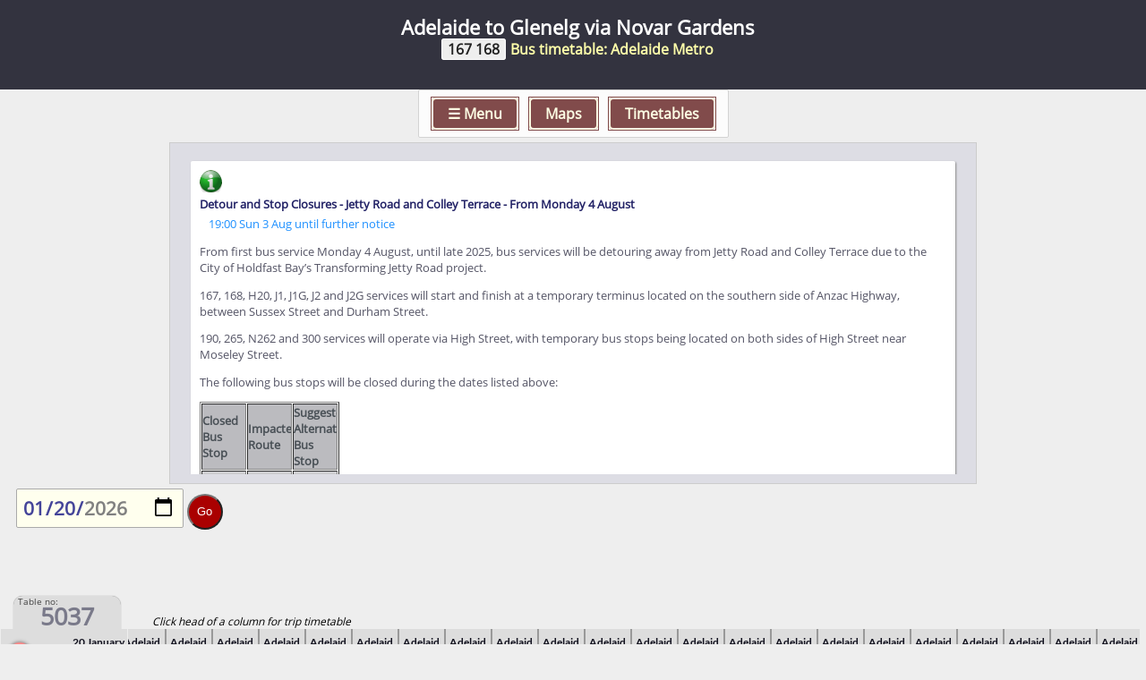

--- FILE ---
content_type: text/html; charset=UTF-8
request_url: https://railmaps.com.au/routedetails.php?TableSelect=5037
body_size: 19291
content:
<!DOCTYPE html>
<HTML>
<HEAD>


<!-- Google tag (gtag.js) -->
<script async src="https://www.googletagmanager.com/gtag/js?id=G-DK91VJLZWJ"></script>
<script>
  window.dataLayer = window.dataLayer || [];
  function gtag(){dataLayer.push(arguments);}
  gtag('js', new Date());

  gtag('config', 'G-DK91VJLZWJ');
</script>






   <meta name="viewport" content="user-scalable=no, maximum-scale=1, initial-scale=1, width=device-width">

<STYLE>


    @font-face {
	    font-family:'Basictext';
	    src: url('./includes28/OpenSans-Regular.ttf');
    }


    BODY {font-family: 'Basictext', verdana, helvetica, sans-serif;  color:#000000; background:#eeeeee; box-sizing:border-box; padding:0; margin:0; user-select:none;  overscroll-behavior: contain; overflow-x:hidden;}

    * {
        box-sizing: inherit;
        color: inherit;
    }

    .clickcell {display:block; width:100%; height:100%; overflow:hidden; transition:0.5s ease;}
    .clickcell:hover {background:#AA2222; color:#FFFFFF; transition:0.5s ease;}


    #PageTop , #PageBottom  {display:block; width:100vw; background:#33333F; color:#FFFFFF; height:100px; line-height:50px; padding-left:10px; border:none; font-size:1.4rem; font-weight:bold; white-space:nowrap; overflow:hidden; padding-top:20px;}

    #PageBottom {position:relative; min-height:120px; margin-top:30px; font-size:1rem; }


    #Findoutmore {overflow:hidden;}
    
    a #Findoutmore:hover {background:#eeddcc;}
 
    a {text-decoration:none;}

    .LogoBox , .SocialMediaBox , .searchbutton {position:absolute; right:10px; top:10px; height:60px; width:60px; background:#FFFFFF; float:right; z-index:999;}
    .SocialMediaBox {position: relative; right:0px; top:0px; float:left; height:40px; width:60px; padding-right:20px; background:#33333F;}

    .LogoBox IMG , .SocialMediaBox IMG , .SocialMediaBox IMG {width:100%; }

    .solari {
        background:linear-gradient(0deg, #222222, #444444); 
        box-shadow: -1px -1px 2px #666666 inset, 1px 1px 3px #000000 inset; 
        margin:0px; 
        padding-top:6px; 
        padding-left:4px;
        height: 26px; 
        white-space:nowrap; 
        color:#ffff99; 
        text-shadow: -1px -1px 2px #111111,  1px 1px 1px #000000;
        overflow:hidden; 
        font-size:17px;
        user-select:none;
    }

    #SERVICE_ALERTS_BOX {
        position:relative;
        user-select:none;
        margin-top:10px; 
        max-height:380px; 
        overflow:auto;
        padding-top:0px;
        padding-bottom:0px;
        border-top:10px solid #DDDDE4;
        border-bottom:10px solid #DDDDE4;
        outline:1px solid #cccccc;
    }

    .Service_Alert {
        background:#ffffff;
        color:#555566;
        padding:10px;
        margin:10px;
        border-radius:2px;
        box-shadow:1px 1px 2px #888888;
    }

    .Service_Alert:hover {
        background:#ffeedd;
    }

    .validityperiod {
        display:inline-block;
        padding-left:10px;
        padding-right:10px;
        color:#1E90FF;
    }

}

<meta name="description" content="Timetable for 167 168 Bus Adelaide to Glenelg via Novar Gardens by Adelaide Metro showing all stops and current scheduled locations of all trips."><meta name="keywords" content="167 168,Bus, timetable , Adelaide to Glenelg via Novar Gardens, Adelaide Metro, tickets, bookings, schedule, departure, times, public, transport"><link rel="canonical" href="https://railmaps.com.au/routedetails.php?TableSelect=5037" />
<script type="application/ld+json">
{
  "@context": "http://schema.org/",
  "@type": "BusTrip",
  "name": "Adelaide to Glenelg via Novar Gardens",
  "provider": {
    "type":"Organization",
    "name":"Adelaide Metro"
  },
  "itinerary": {
      "type":"ItemList",
      "itemListOrder":"ascending",
      "itemListElement": [{"type":"BusStop" , "name":"Botanic Gardens", "keywords" : "Bus Stop"} ,{"type":"BusStop" , "name":"Hindmarsh Square", "keywords" : "Bus Stop"} ,{"type":"BusStop" , "name":"Grenfell Street", "keywords" : "Bus Stop"} ,{"type":"BusStop" , "name":"Currie Street", "keywords" : "Bus Stop"} ,{"type":"BusStop" , "name":"Light Square", "keywords" : "Bus Stop"} ,{"type":"BusStop" , "name":"West Terrace", "keywords" : "Bus Stop"} ,{"type":"BusStop" , "name":"South Parklands", "keywords" : "Bus Stop"} ,{"type":"BusStop" , "name":"Adelaide Showground", "keywords" : "Bus Stop"} ,{"type":"BusStop" , "name":"Keswick", "keywords" : "Bus Stop"} ,{"type":"BusStop" , "name":"Richmond", "keywords" : "Bus Stop"} ,{"type":"BusStop" , "name":"Marleston", "keywords" : "Bus Stop"} ,{"type":"BusStop" , "name":"NETLEY", "keywords" : "Bus Stop"} ,{"type":"BusStop" , "name":"North Plympton", "keywords" : "Bus Stop"} ,{"type":"BusStop" , "name":"Novar Gardens", "keywords" : "Bus Stop"} ,{"type":"BusStop" , "name":"Glenelg North", "keywords" : "Bus Stop"} ,{"type":"BusStop" , "name":"Jetty Road", "keywords" : "Bus Stop"} ,{"type":"BusStop" , "name":"Glenelg - Moseley Square", "keywords" : "Bus Stop"} ],
        "numberOfItems":"17"
  }


}
</script>
     <style type="text/css">


      td.divider {background-color: #DDDDDD;}
      td.divider {padding-left: 0px;}
      td.divider {padding-right: 0px;}
      td.divider {width: 1px;}
      td.emptycell {width: 0px;}
      td.emptyheader {width: 0px;}
      td.nux {background-color: #D3D3D3;}
      table.tabletypetrain {table-layout: fixed;}

      tr { }
        .initialodd { background-color: #$cc1; color:#000000 }
        .initialeven { background-color: #$cc2; color:#000000 }
        .normalodd { background-color: #$cc1 }
        .normaleven { background-color: #$cc2 }
        .highlight { background-color: #8888DD; color:#0000AA }

    .Routenameheaderbox {
         background: #B6B6B6; 
         padding:8px;
         text-align:center;
         margin-top: 0px;
         margin-bottom: 0px;
         box-shadow: 0px 0px 5px 2px #888888;
    }



    .typenumber , .typeheader {
        width: 130px;
        height: 60px;
        background: #DDDDDD;
        border-left-width: 7px ;
        border-left-style: solid ;
        border-left-color: #3333AA ;        
        font-family: Basictext, Helvetica, sans-serif; 
        font-size: 16px;       
        padding:5px;
        padding-top:18px;
        padding-left:15px;
        margin:10px;
        margin-left:0px;
        margin-right:0px;
        overflow:hidden;
        text-align:left;
        box-shadow: 3px 3px 3px #999999;
        white-space: nowrap;
        transition:0.2s;
    }

    .typeheader {
        width: auto;
        font-size: 24px;
        padding-top:12px;
        margin-bottom:20px;
    }

    .typenumeral {
        font-size: 36px; 
        display:inline-block;
        margin-left:4px;
    }

    #Container {
        position:relative;
        width:100%;
        padding-top:20px; 
        padding-bottom:20px;
        min-height:400px;
        max-height:5000px;
        color:#DDDDE4;
    }


    #Container_Notes {
            max-width:1000px;
            margin:auto;
    }



    #StationNamesDown tr td , #StationNamesUp tr td {padding:0;  }

    #StationNamesDown tr td a , #StationNamesUp tr td a {
        display: block; 
        text-align: left;
        padding-left: 1px;
        padding-top: 4px;
        height: 100%;
        box-sizing: border-box;
        color:#111122; text-decoration:none;   
    }

    #StationNamesDown tr:nth-child(odd) , #StationNamesUp tr:nth-child(odd) {
        background:#E4E4E4;
    }

    #StationNamesDown tr:nth-child(even) , #StationNamesUp tr:nth-child(even) {
        background:#F4F4F4;
    }


/* The switch - the box around the slider */
.switch {
  position: relative;
  display: inline-block;
  width: 60px;
  height: 34px;
}

/* Hide default HTML checkbox */
.switch input {
  opacity: 0;
  width: 0;
  height: 0;
}

/* The slider */
.slider {
  position: absolute;
  cursor: pointer;
  top: 0;
  left: 0;
  right: 0;
  bottom: 0;
  background-color: #333;
  -webkit-transition: .4s;
  transition: .4s;
}

.slider:before {
  position: absolute;
  content: "";
  height: 26px;
  width: 26px;
  left: 4px;
  bottom: 4px;
  background-color: white;
  -webkit-transition: .4s;
  transition: .4s;
}

input:checked + .slider {
  background-color: #333;
}

input:focus + .slider {
  box-shadow: 0 0 1px #333;
}

input:checked + .slider:before {
  -webkit-transform: translateX(26px);
  -ms-transform: translateX(26px);
  transform: translateX(26px);
}

/* Rounded sliders */
.slider.round {
  border-radius: 34px;
}

.slider.round:before {
  border-radius: 50%;
}


button {
    margin:0px;
    padding:0px;
    border:none;
    width:100%;
    height:100%;
    box-sizing: border-box;  
    background:none;
}

@font-face {
	   font-family:'Lato-Regular';
	   src: url('./Lato-Bold.ttf');
}

.notesrow {font-family:Basictext; 
            padding-left:max(10px , calc(100% / 100)); 
            padding-right:max(10px , calc(100% / 100)); 
            text-align:left; 
            font-size:80%; 
            color:#555566; 
            background: #DDDDE4; 
            user-select:none; 
            white-space:normal; 
            padding-bottom:15px; padding-top:15px;  
            margin: 0 auto; 
            border:none; 
            max-width:min(900px , calc(100% - 30px)); 
} 


#gore_bar {
    transition: 0.5s;
    width:24px; 
    height:24px; 
    border:none; 
    box-shadow: 0px 0px 4px #555555; 
    border-radius:50%; 
    position:relative; 
    left:10px; 
    top:120px; 
    z-index:66660;
    transform: rotate(40deg);
    padding:3px;
    user-select: text;
}

#gore_bar_suffix {
    transition: 0.5s;
    width:24px; 
    height:24px; 
    border:none; 
    border-radius:50%; 
    position:relative; 
    left:16px; 
    top:105px; 
    z-index:66660;
    padding:3px;
    user-select:text;
    color:#222222;
}



</style>


<script>
    function handleChange(switchname) {
        var status=switchname.checked;
var TableSelect=5037;        var timestyle='24hr';
        if (status) { timestyle='12hr';}
        var URLLink='routedetails.php?TableSelect='+TableSelect+'&timestyle='+timestyle;

        window.location.href = URLLink;      
        return;
    }
</script>

<script>
    function show_inbound(Resubmit_Id) {
        var container_inbound=document.getElementById('Container_Inbound');
        container_inbound.innerHTML = 'XXXXXXXXXXXXXXXXXXXX';
        container_inbound.innerHTML = inbound_contents;
        inbound_contents='unset';
        Display_Scope='Both';
        clearInterval(Resubmit_Id);
        update_status_of_current_trips(Display_Scope);
        var Resubmit_Both_Id = setInterval(update_status_of_current_trips,10000,Display_Scope);


        return;
    }

</script>
<script async src="https://pagead2.googlesyndication.com/pagead/js/adsbygoogle.js?client=ca-pub-9916057806311169"
     crossorigin="anonymous"></script>

</HEAD>



<BODY style='overflow-x:hidden;'>

<TITLE>Adelaide to Glenelg via Novar Gardens | 167 168 Bus timetable | Adelaide Metro</TITLE><DIV ID=PageTop style='line-height:100%; text-align:center; padding-bottom:5px;'>Adelaide to Glenelg via Novar Gardens<BR><span style='font-size:70%; color:#ffffaa;'><span style='border: 1px solid white; background:#EEEEEE; color:#222222; padding-right:6px; padding-left:6px; border-radius:3px; margin-right:5px;'>167 168</SPAN>Bus timetable:  Adelaide Metro</span></DIV><DIV style='overflow:visible; margin:auto; text-align:center; margin-top:0px; width: 100vw; background:none; position:relative; height:50px; position:sticky; top:10px; z-Index:999997;'><STYLE>

    #topmenubar  {
        height:auto; 
        white-space:nowrap; overflow:hidden; 
        background:#ffffff; 
        opacity:0.8;
        border:1px solid #cccccc;
        border-radius:2px;
        font-weight:bold;
        z-index:988885; 
        padding:10px;
        padding-left:10px;
        padding-right:10px;
        color:#662222;
        display:inline-block;
        max-width:98vw;
    }


    #topmenubar > A  , #zoombutton {
        background:#662222;
        padding:5px;
        padding-left:16px;
        padding-right:16px;
        margin-right:4px;
        margin-left:4px;
        border:2px solid #ffffe0;
        outline:1.5px solid #662222;
        border-radius:5px;
        box-sizing: border-box;
        font-size:1em;
        line-height: 2;
        cursor: pointer;
        color: #FFFFe0;
        transition:0.2s ease;
    }



    #menu_toplevel , #menu_secondlevel {
                    position:relative; 
                    margin-left:auto;
                    margin-right:auto;
                    top:10px; 
                    height:auto;
                    max-height:calc(100vh - 320px);
                    max-width: min(880px , 90vw);
                    min-width: min(660px , 90vw);
                    overflow:hidden;
                    overflow-y:auto;
                    background:#FFFFE0; 
                    z-index:988888; 
                    padding:10px;
                    padding-top:10px;
                    padding-bottom:40px;
                    box-sizing: border-box;
                    visibility:hidden;                
                    border-radius:10px;
                    border:1.5px solid #662222;
                    outline:2px solid #FFFFE0;                    
                    box-shadow:4px 4px 10px #aaaaaa;
        }


    #menu_toplevel::-webkit-scrollbar-thumb , #menu_secondlevel::-webkit-scrollbar-thumb  {
        background-color: #aa6666;
    }


    #menu_toplevel > .grid  ,  #menu_secondlevel > .grid {
                 display: grid;
                    grid-template-columns: repeat(auto-fill, minmax(200px, 1fr));
                    grid-gap: 1rem;

    }


    #menu_secondlevel {z-index:988887; 
                
        }



     .menusquare2023 , .closebox_x  {
            padding-top:14px;
            padding-left:2px;
            padding-right:2px;
            height: 70px;         
            width:100%;
            background:#662222;         
            border:2px solid #FFFFE0; 
            outline:1.5px solid #662222;
            border-radius:8px;
            color:#FFFFE0;
            font-weight:bold;
            text-align:center;
            text-shadow:none;
            box-sizing: border-box;
            overflow:hidden;
            user-select:none;
     }
 
     .subtext {
        font-size:66%;
        color:#FFFFFF;
        text-shadow:none;
    }
    
     .menusquare2023:hover ,  A:hover .closebox_x ,  #zoombutton:hover  {
            background:#df9f00;          
     }    

    #topmenubar > A:hover {
            background:#FFFFE0;     
            color:#662222;
            border-color:#662222; 
            outline:1.5px solid #FFFFE0;
    }

     .menusquare2023:hover .subtext {
         color:#222222;
     }


    .closebox_x {
            padding-top:0px;
            padding-left:0px;
            padding-right:0px;
            height: auto;         
            width:30px;
            margin-bottom:10px;
    }






</STYLE>

<SCRIPT>

    function openmenu(menunum) {
        if(menunum==0) { document.getElementById('menu_secondlevel').style.visibility='hidden'; document.getElementById('menu_toplevel').style.visibility='hidden';}
        if(menunum==1) { document.getElementById('menu_toplevel').style.visibility='visible'; document.getElementById('menu_secondlevel').style.visibility='hidden';}
        if(menunum==2) { document.getElementById('menu_secondlevel').style.visibility='visible'; document.getElementById('menu_toplevel').style.visibility='hidden';}
    }


</SCRIPT>


<DIV id=topmenubar>
    <A onClick='openmenu(1); return false;' href='#'>&#9776; Menu</a>
    <A onClick='openmenu(2); return false;' href='#'>Maps</a>
    <A href='tableindex.htm'>Timetables</a>
</DIV>


<DIV style='height:0; overflow:visible;'>
<DIV id=menu_toplevel>
    <A onClick='openmenu(0); return false;' href='#'><DIV class=closebox_x>X</DIV></a>
    <DIV class=grid>
    <A HREF=index.html>             <DIV Class='menusquare2023' >Home<DIV class=subtext>Australian Rail Maps home page</DIV></DIV></a>
    <A HREF=introduction.htm>       <DIV Class='menusquare2023' >Introduction<BR><DIV class=subtext>Train travel in Australia</DIV></DIV></a>
    <A HREF=tableindex.htm>         <DIV Class='menusquare2023' >Timetables<BR><DIV class=subtext>Trains, trams, ferries & buses</DIV></DIV></a>
    <A HREF=journey_results.php>    <DIV Class='menusquare2023' >Fares and Tickets<BR><DIV class=subtext>Online Reservations and Bookings</DIV></DIV></a>
    <A HREF=overland_mel_adl.htm>   <DIV Class='menusquare2023' >The Overland<BR><DIV class=subtext>A detailed travel guide</DIV></DIV></a>
    <A HREF=journey_results.php?Origin=Sydney> <DIV Class='menusquare2023' >Travel from Sydney<BR><DIV class=subtext>Fares and tickets from Sydney</DIV></DIV></a>
    <A HREF=journey_results.php?Origin=Melbourne> <DIV Class='menusquare2023' >Travel from Melbourne<BR><DIV class=subtext>Fares and tickets from Melbourne</DIV></DIV></a>    
    <A HREF=journey_results.php?Origin=Brisbane> <DIV Class='menusquare2023' >Travel from Brisbane<BR><DIV class=subtext>Fares and tickets from Brisbane</DIV></DIV></a>     
    <A HREF=journey_results.php?Origin=Adelaide> <DIV Class='menusquare2023' >Travel from Adelaide<BR><DIV class=subtext>Fares and tickets from Adelaide</DIV></DIV></a>  
    <A HREF=journey_results.php?Origin=Perth> <DIV Class='menusquare2023' >Travel from Perth<BR><DIV class=subtext>Fares and tickets from Perth</DIV></DIV></a>  
    <A HREF=journey_results.php?Origin=Canberra> <DIV Class='menusquare2023' >Travel from Canberra<BR><DIV class=subtext>Fares and tickets from Canberra</DIV></DIV></a>  
    <A HREF=journey_results.php?Origin=Cairns> <DIV Class='menusquare2023' >Travel from Cairns<BR><DIV class=subtext>Fares and tickets from Cairns</DIV></DIV></a> 
    <A HREF=journey_results.php?Origin=Hobart> <DIV Class='menusquare2023' >Travel from Hobart<BR><DIV class=subtext>Fares and tickets from Hobart</DIV></DIV></a>
    <A HREF=motorail.htm>           <DIV Class='menusquare2023' >Motorail<BR><DIV class=subtext>Taking your car on the train</DIV></DIV></a>
    <A HREF=photos.htm>             <DIV Class='menusquare2023' >Historic Photos<BR><DIV class=subtext>Rail photos from the 1980s</DIV></DIV></a>
    <A HREF=how_many_trains_today.htm><DIV Class='menusquare2023' >How Many Trains Today?<BR><DIV class=subtext>Browse Australia's entire GTFS dataset</DIV></DIV></a>
    <A HREF=about.htm>            <DIV Class='menusquare2023' >About us<BR><DIV class=subtext>History of this website.</DIV></DIV></a>
    </DIV>
</DIV>
</DIV>

<DIV style='height:0; overflow:visible;'>
<DIV id=menu_secondlevel>
    <A onClick='openmenu(0); return false;' href='#'><DIV class=closebox_x>X</DIV></a>
    <DIV class=grid>
    <A HREF=index.html>             <DIV Class='menusquare2023' >Australia<DIV class=subtext>Overview rail map</DIV></DIV></a>
    <A HREF=National_Rail_Map.htm>  <DIV Class='menusquare2023' >National<DIV class=subtext>Every train & tram in one diagram</DIV></DIV></a>
    <A HREF=australia_all_railways_2025.htm>          <DIV Class='menusquare2023' >All Railways today<BR><DIV class=subtext>Passenger AND goods railways</DIV></DIV></a>
    <A HREF=sydney.htm>             <DIV Class='menusquare2023' >Sydney<BR><DIV class=subtext>Train, tram & ferry map</DIV></DIV></a>
    <A HREF=melbourne.htm>          <DIV Class='menusquare2023' >Melbourne<BR><DIV class=subtext>Train & tram map</DIV></DIV></a>
    <A HREF=brisbane.htm>           <DIV Class='menusquare2023' >Brisbane & Gold Coast<BR><DIV class=subtext>Train, ferry & tram map</DIV></DIV></a>
    <A HREF=adelaide.htm>           <DIV Class='menusquare2023' >Adelaide<BR><DIV class=subtext>Train & tram map</DIV></DIV></a>
    <A HREF=perth.htm>              <DIV Class='menusquare2023' >Perth<BR><DIV class=subtext>Train & ferry map</DIV></DIV></a>
    <A HREF=canberra.htm>           <DIV Class='menusquare2023' >Canberra<BR><DIV class=subtext>Train & light rail map</DIV></DIV></a>
    <A HREF=NewSouthWales.htm>      <DIV Class='menusquare2023' >New South Wales<BR><DIV class=subtext>Regional & InterCity trains</DIV></DIV></a>
    <A HREF=Victoria.htm>           <DIV Class='menusquare2023' >Victoria<BR><DIV class=subtext>Melbourne & regional Victoria</DIV></DIV></a>
    <A HREF=queensland.htm>         <DIV Class='menusquare2023' >Queensland<BR><DIV class=subtext>Brisbane-Cairns, Charleville, Mt Isa</DIV></DIV></a>
    <A HREF=west.htm>               <DIV Class='menusquare2023' >Western Australia<BR><DIV class=subtext>Perth & south-western WA</DIV></DIV></a>
    <A HREF=SouthAustralia.htm>     <DIV Class='menusquare2023' >South Australia<BR><DIV class=subtext>Adelaide & interstate trains</DIV></DIV></a>
    <A HREF=Tasmania.htm>           <DIV Class='menusquare2023' >Tasmania<BR><DIV class=subtext>Tourist railways</DIV></DIV></a>
    <A HREF=downloads.htm>          <DIV Class='menusquare2023' >Downloadable Maps<BR><DIV class=subtext>All our maps in pdf format</DIV></DIV></a>
    <A HREF=australia_all_railways_1950.htm>          <DIV Class='menusquare2023' >All Railways circa 1950<BR><DIV class=subtext>Passenger AND goods railways</DIV></DIV></a>
    <A HREF=historic_rail_map_adelaide_1980.htm> <DIV Class='menusquare2023' >Historical Map<BR><DIV class=subtext>Adelaide 1980</DIV></DIV></a>
    <A HREF=historic_rail_map_sa_1974.htm> <DIV Class='menusquare2023' >Historical Map<BR><DIV class=subtext>South Australia 1974</DIV></DIV></a>
    <A HREF=historic_rail_map_wa_1941.htm> <DIV Class='menusquare2023' >Historical Map<BR><DIV class=subtext>Western Australia 1941</DIV></DIV></a>

    </DIV>
</DIV>


</DIV>     <style type='text/css'>


        ::-webkit-scrollbar {
             width:10px;
             height:20px;
        }

        ::-webkit-scrollbar-track {
             border-radius:5px;
            -webkit-box-shadow: inset 0 0 6px rgba(0,0,0,0.3);
            background: linear-gradient(to right,#DDCCBB, #FFEEDD, #FFEEDD, #FFEEDD, #DDCCBB);
        }

        ::-webkit-scrollbar-thumb {
             background: linear-gradient(to right, #AF6E00, #BF6E05, #AF6E00);
            -webkit-box-shadow: inset 0 0 6px rgba(0,0,0,0.3);
             border-radius:5px;
        } 
        
        ::-webkit-scrollbar-thumb:hover {
             background: linear-gradient(to right, #8292A8, #A2C2D8, #8292A8);
            -webkit-box-shadow: inset 0 0 6px rgba(0,0,0,0.3);
        } 



        .columncontainer::-webkit-scrollbar-track {
            background: #DDDDDD;
            -webkit-box-shadow: none;
             border-radius:0px;
        }



        .columncontainer::-webkit-scrollbar-thumb {
             background: #DDDDDD;
            -webkit-box-shadow: none;
             border-radius:0px;
        }



      table.timetable , table.onetriptimetable {
                font-family:  Lato-Regular , OpenSans-Regular , Roboto , Arial , Verdana, Tahoma, Helvetica , sans-serif;
                margin:0;
                background: #999999;
                border:0; 
                border-spacing: 1px 0px;
                text-align:right; 
                padding-left:0px; 
                padding-right:0px; 
                padding-top:0px; 
                padding-bottom:0px; 
                font-size:15px; 
                max-width:100%; 
               -webkit-user-select: none; -moz-user-select:none; -ms-user-select:none; 

        }


       .onetriptimetable tr td:nth-child(1) {
           min-width:8px;
           max-width:8px;
       }

       .onetriptimetable tr td:nth-child(2) {
           min-width:70px;
           max-width:100px;
       }

        table.onetriptimetable tr {    
            height:32px;
        }

       .onetripstopname {
            text-align:left;
            border-bottom:1px solid #555555;
       }


        .onetripstopname:nth-child(odd) {
            background:#FFFFFF;
        }


      .timetable td { height: 24px; white-space: nowrap; font-size:12px; line-height:140%; text-align:center; vertical-align:middle;  transition: 1s ease-out; width:auto;   filter: saturate(75%);}
      .onetriptimetable td { height: 20px; white-space: nowrap; vertical-align:middle; padding-left:5px; padding-right:5px; padding:10px; overflow:hidden;  border-bottom:1px solid #AAAAAA;}
      .timetable { border-spacing: 1px 0px; border-collapse:separate; }


      .timetable_shrunken td { height: auto; white-space: nowrap; font-size:11px;  text-align:center; vertical-align:middle; width:0px; max-width:0px; }
      .onetriptimetable_shrunken td { height: auto; white-space: nowrap; vertical-align:middle; padding-left:5px; padding-right:5px; overflow:hidden;  width:0px; max-width:0px; }
      .timetable_shrunken { border-spacing: 1px; border-collapse:collapse; } 

        .onetriptimetable tr:nth-child(even) {background:#ffffff; }
        .onetriptimetable tr:nth-child(odd) {background:#f7f7f7; } 
      .headerrowclass .Mx  {background: #444444; color:#ffffff; font-size:13px; text-shadow: none;}




      #StationNamesDown a:hover , #StationNamesUp a:hover {background: #445577; text-shadow: 1px 1px #111111; color:#FFFFFF;}

      .textnamebox {height:20px; vertical-align:middle; padding-top:2px; text-align:left; padding-left:5px; font-size:13px; color:#ffffff; }

      tr td {padding: 0px; padding-right:2px; color: #484F55; min-width:50px; max-width:50px; overflow: hidden; }



      tr:nth-child(even) {background: #CCCCCF;}
      tr:nth-child(odd) {background: #BBBBBF;}
 
      tr.headerrowclass td {background: #DDDDDD; color:#111133; }
      tr.daysrowclass td {background:#DDDDDD; } 
      td.headercell {background:#DDDDDD; color:#111133; }
    
    TABLE.Bus tr td , TABLE.Coach tr td , TABLE.Train tr td , TABLE.LDTrn tr td  , TABLE.Tram tr td , TABLE.Ferry tr td , TABLE.SchB tr td , TABLE.Funicular tr td {
        border-right:1px solid #000000;
    }


    

    TABLE.Present_Up    tr td , 
    TABLE.Present_Down  tr td {font-weight: bold;}  TABLE, TR, TD {box-sizing: border-box;}table.Present tr td.CurrentTripLocation {border:1px solid #FFFFFF; font-weight:bold; border-radius:4px; background:#880000; outline:1px solid #880000; color:#FFFFFF;}



      #newnewUptimesblockonly   .timetable           tr.headerrowclass  {height:22px;}
      #newnewUptimesblockonly   .timetable_shrunken  tr.headerrowclass  {height:22px;}
      #newnewDowntimesblockonly .timetable           tr.headerrowclass  {height:22px;}
      #newnewDowntimesblockonly .timetable_shrunken  tr.headerrowclass  {height:22px;}

      tr.BrdRow , tr.AliRow {  font-weight: bold; height:20px;}
      tr.BrdRow td , tr.AliRow td {font-size:11px; background: #FFCF55;}



      .NorDIV { height:20px; line-height:20px; transition: 2s ease-in-out; }
      .NorDIVcollapsed { height:0px;  transition: 2s ease-in-out;   }


      .TABLECONTAINER {max-width:100%; overflow-x: auto; cursor:move;}
      tr.stationnamerow {background: #BBBBBF;}

      .headerblock {max-height: 80px; max-width:430px; background: #DDDDDF; color: #222222; font-weight: bold; padding:15px; padding-right:5px;  user-select: none; border:1px solid #444444; border-left:none;
                 -webkit-user-select: none; 
                 -ms-user-select: none;
                 -moz-user-select: none; }

      .calendarbox { width: min(100% , 400px); min-height:340px; max-height:340px; height:340px; display:block; clear:both; box-sizing:border-box;}

      .dateselectionblock , .dateselectionblockpast , .dateselectionblocktoday , .inboundclickbox { width:calc(14% - 2px); background: #555555; color: #FFFFFF; font-weight: normal; font-size:14px; text-shadow: 1px 1px #000000; padding:0; border-top-left-radius: 8px; border-top-right-radius: 8px; border:1px solid #CCCCCF; user-select: none; margin:0px; text-align: center; cursor:pointer;
                 -webkit-user-select: none; 
                 -ms-user-select: none;
                 -moz-user-select: none; display: inline-block; transition: 0.2s;
                 box-shadow:3px 3px inset #666666, -3px -3px inset #444444;

      }



      .dateselectionblockpast {color: #777777; text-shadow: 0px 0px #DDDDDD; background: #000000; box-shadow:3px 3px inset #111111, -3px -3px inset #000000 ;}

       .inboundclickbox {width:auto; border-top-left-radius:0px; border-top-right-radius: 0px; background: #AF5E00; box-shadow:4px 4px inset #BF6E05, -4px -4px inset #9e4c00 ; padding:10px; margin:20px; }

      .dateselectionblocktoday  {background: #AF5E00; box-shadow:-4px -4px inset #BF6E05, 4px 4px inset #9e4c00 ;}

      .dateselectionblock:hover  , .inboundclickbox:hover    { background:#80A0B8; box-shadow:4px 4px inset #A2C2D8, -4px -4px inset #608098 ; cursor:pointer; }
      .dateselectionblocktoday:hover { background:#80A0B8; box-shadow:-4px -4px inset #A2C2D8, 4px 4px inset #608098 ; }

      .dateselectionblock button  , .dateselectionblocktoday button   { color: #FFFFEE; font-weight: normal; font-size:15px; text-shadow: 1px 1px #000000; cursor:pointer; }
      .dateselectionblockpast button  { color: #777777; font-weight: normal; font-size:15px; text-shadow: 0px 0px #000000;}


      .midtablename { font-weight: bold;}
      .midtablename:hover { background: #333333; }

table {border-spacing:1px;}

.columncontainer         { padding: 0px; margin: 0px; border: 0px; box-shadow: 0px 0px; border-spacing: 0px;}
.columncontainerSquashed { max-width:0px; width: 0px; border: 2px solid black; overflow:hidden; }

.columncontainerSquashed td {padding: 0px; min-width:0px; width:0px; overflow: hidden; visibility:collapse; }
.columncontainerSquashed tr {padding: 0px; min-width:0px; width:0px; overflow: hidden; visibility:collapse; }

.NorCellSquashed   { max-width:50px; width: 50px; border: 2px solid black; overflow:hidden; background:#000000; display:none;    }

/* body, p {color: #484F55; background-color: #FFFFF3; font-family: Basictext, Helvetica, sans-serif; padding:0px, margin:0px; border:0px; box-sizing: border-box; } */


    #TRIP_TT {
         position: fixed;
         top: 10px;
         right: 0px;
         max-height: calc(100vh - 20px);
         min-width:min(400px , 100vw);
         max-width:min(600px , 100vw);
         min-height:min(400px , calc(100vh - 200px));
         padding:0px;
         padding-top:100px;
         visibility:hidden;
         border: 1px solid #AAAAAA;
         outline: 2px solid #EEEEDD;
         box-shadow:0px 0px 20px #000000;
         background-color:#CCCCCC;
         overflow-y:auto;
         overflow-x:hidden;
         z-index: 66665;
      }



     /* element that contains the x close-box for ONE trip timetable */
    #TRIP_TT_XBOX {
         position: fixed;
         top: 10px;
         right: 20px;
         padding:0px;
         height: 30px;
         visibility:hidden;
         background-color:#FFFFEE;
         border-radius: 15px;
         z-index: 999998;

      } 

    #close_window { border-radius:20px; padding:0px; margin:0px; height: 30px; transition: transform .2s ease-out , background-color .2s ease-out;}

     #close_window:hover {
         transform: scale(1.2);
         transition: transform .2s ease-out , background-color .2s ease-out ;
    }

    #TRIP_TT_REGOPLATE {

         position: fixed;
         top: 70px;
         right: 20px;
         padding:0px;
         padding-left:10px;
         padding-right:10px;
         overflow:hidden;
         height: auto;
         visibility:hidden;
         background-color:#F9F9F9;
         border-radius: 4px;
         min-width: 100px;
         max-width: 200px;
         border: 1px solid #888888;
         z-index: 999998;
         font-size:18px;
         font-weight:bold;
         color:#667788;
    }


    #cancelled_box {
        
         position: fixed;
         top:140px;
         right:160px;
         padding:5px;
         background-color:#FFcc88;
         border-radius: 6px;
         visibility:hidden;
         width: auto;
         border: 4px solid #bb2222;
         z-index: 999998;
         font-size:40px;
         color:#bb2222;
         transform:rotate(-45deg);
         padding-left:30px;
         padding-right:30px;
    }

    #Bookingbutton {
        display:block; clear:both;
        margin:auto; margin-top:30px; margin-bottom:30px;
        padding:10px;
        width:200px; 
        white-space:nowrap; 
        border-radius: 4px; 
        background:#AF5E00; box-shadow:5px 5px inset #BF6E05, -5px -5px inset #9e4c00 ;
        border-style: solid; border-width: thin; border-color: #CCCCCC; 
        color: #F9F9F9; font-size: 20px; text-align:center;
        transition: 0.2s; 
        text-shadow:1px 1px #444444;
        text-decoration:none;
    }



    .INFOSQUARE {display:inline-block; clear:none; margin:0px; margin-left:3px; margin-right:3px; position:relative; top:-1px;
                    white-space:nowrap; text-align:auto; 
                    padding:1px; padding-left:10px; padding-right:10px; 
                    background:#AF5E00; box-shadow:3px 3px inset #BF6E05, -3px -3px inset #9e4c00 ;
                    border-style: solid; border-width: thin; border-color: #CCCCCC;
                    color: #FFFFFF; text-shadow:1px 1px #222222; font-size: 15px; 
                    transition: 0.2s;}
    .INFOSQUARE:hover , #Bookingbutton:hover { background:#80A0B8; box-shadow:-3px -3px inset #A2C2D8, 3px 3px inset #608098 ;   }
    .INFOSQUARE a {text-decoration:none; }

    .timetable { background: unset; box-sizing:border-box; }
    .timetable tr:first-child td {border-top:7px solid #DDDDDD;}    
    .timetable tr:last-child td {border-bottom:7px solid #DDDDDD;} 


    .timetable tr td {transition: 0.5s ease-out;}

    a:hover .timetable tr:nth-child(even) td {  background:#8899AA; transition: 0s; }
    a:hover .timetable tr:nth-child(odd)  td {  background:#778899; transition: 0s;}


    a:hover .timetable tr:first-child td {border-top:7px solid #FFBF00;}
    a:hover .timetable tr:last-child td {border-bottom:7px solid #FFBF00;}

    a:hover .timetable tr:first-child td ,  a:hover .timetable tr:nth-child(2) td  ,  a:hover .timetable tr:nth-child(3) td  {  background:#333333; transition: 0s; }


    #Container_Inbound {
        content-visibility:auto;        
    }


    .stopping_condition_label {font-size:.60em; position:relative; top:-8px; left:0px; height:0px; overflow:visible;}




    .gobutton {width:40px; height:40px; border-radius:25px; color:#FFFFFF; background:#AA0000;}
    .gobutton:hover  {color:#111111; background:#FFBF40;}

    .tablenumber {
        width:120px; 
        height:40px; 
        background:#DDDDDD; 
        color:#7A7A8A; 
        box-shadow:0px 0px 1px #777777; 
        border-top-right-radius:10px; 
        border-top-left-radius:10px; 
        position:relative; 
        top:20px; 
        left:15px; 
        padding:11px; 
        padding-top:4px; 
        display:inline-block; 
        text-align:center; '
    }

    .tablenumber::before {
        content:'Table no:';
        font-size:60%;
        color:#444444;
        text-shadow:none;
        position:absolute;
        top:0px;
        left:5px;
    }

    #TimenowDown::after ,  #TimenowUp::after {
        content:':';
        position:absolute;
        left:47%;
        color:#FFFFFF;
        animation: blinker 1s linear infinite;
    }

    @keyframes blinker {
        0% {opacity: 1;}
        50% {opacity: 1;}
        51% {opacity: 0;}
        100% {opacity: 0;}
    }

</style>



<script>

    var real_time_timeout=setTimeout(get_realtime_data, 10000000 , '0' , 'null' , 0123456789, 0);


var advanced_date='';
      function showtriptimetable(trip_id,datasetname,route_mode,route_name,timestyle,full_agency_name,trip_date,route_colour,route_text_colour) {

            document.getElementById("TRIP_TT").style.visibility="visible";
            document.getElementById("TRIP_TT_XBOX").style.visibility="visible";
            document.getElementById("TRIP_TT_REGOPLATE").style.visibility="hidden";
            document.getElementById("cancelled_box").style.visibility="hidden";

//      AJAX Call to list departure times for one trip
        var dummy=1;
        var cachebuster=Date.now();

        var URLcall='onetriptimetableAJAX.php?trip_id='+trip_id+
                    '&datasetname='+datasetname+
                    '&travel_mode='+route_mode+
                    '&route_name='+route_name+
                    '&timestyle='+timestyle+
                    '&full_agency_name='+full_agency_name+
                    '&trip_date='+trip_date+
                    '&route_colour='+route_colour+
                    '&route_text_colour='+route_text_colour+
                    '&dummy='+cachebuster;

        var xmlhttp = new XMLHttpRequest();
        xmlhttp.onreadystatechange = function() {
            if (this.readyState == 4 && this.status == 200) {
                    let boxtext= xmlhttp.responseText;
                    let TRIP_TT=document.getElementById("TRIP_TT");

                    TRIP_TT.innerHTML = boxtext;
                    boxtext='null';

//                    TRIP_TT.scrollTo({top: 500, left: 0,behavior: "smooth",});

//  code to update realtime data onto screen

                   if (advanced_date!='yes') {

                        get_realtime_data(trip_id,datasetname,cachebuster,0);

      
                  }
//   end of realtime update code

            }
        };
        xmlhttp.open("GET", URLcall , true);
        xmlhttp.send();

//      End of AJAX call



      }

      function closewindow() {
            document.getElementById("TRIP_TT").style.visibility = "hidden";
            document.getElementById("TRIP_TT_XBOX").style.visibility = "hidden";
            document.getElementById("TRIP_TT_REGOPLATE").style.visibility = "hidden";
            document.getElementById("cancelled_box").style.visibility="hidden";
//            document.body.style.overflow="auto";
      }


    function get_realtime_data(trip_id,datasetname,cachebuster,failed_attempt_count) {

                    let Timenow=document.getElementById("TimenowDown").innerText;
                    let count_of_past_stops=0;

                    if(real_time_timeout) {clearTimeout(real_time_timeout);}

                    let doublecachebuster=Date.now();

                    let realtimecall='realtime_onetripupdatesAJAX.php?trip_id='+trip_id+
                    '&datasetname='+datasetname+
                    '&dummy='+cachebuster+doublecachebuster;

                    var pastcounter=0;

                    let xmlhttp_tripupdates = new XMLHttpRequest();
                    xmlhttp_tripupdates.onreadystatechange = function() {
                        if (this.readyState == 4 && this.status == 200) {



                            let returned_tripupdates=xmlhttp_tripupdates.responseText;

                            let realtime_current_status=JSON.parse(returned_tripupdates);

                            let scheduleRelationship=realtime_current_status.scheduleRelationship;
                            let vehicle=realtime_current_status.vehicle;


                            let minutes_since_DB_updated=realtime_current_status.Elapsed_Minutes_Since_Database_Update;
                            let DateNow=realtime_current_status.DateNow;
                            let time_estimates_array=realtime_current_status.Realtime_Estimates;
                            let maxnumberofstops=time_estimates_array.length;
                            for (let i = 0; i < maxnumberofstops; i++) {
                                let this_stop_timeupdate=time_estimates_array[i];

                                let this_stop_id=this_stop_timeupdate.Stop_id;
                                let this_stop_sequence=this_stop_timeupdate.Stop_seq;
                                let this_arrival_time=this_stop_timeupdate.Realtime_Arrival_Time;
                                let this_departure_time=this_stop_timeupdate.Realtime_Departure_Time;
                                let this_readable_arr=this_stop_timeupdate.Readable_realtime_arr;
                                let this_readable_dep=this_stop_timeupdate.Readable_realtime_dep;

                                let this_arrivalDelay=this_stop_timeupdate.arrivalDelay;
                                let this_departureDelay=this_stop_timeupdate.departureDelay;

                                let thisscheduledtimebox=document.getElementById('scheduled_departure_'+this_stop_sequence);                                

                                let thisrealtimebox=document.getElementById('realtime_departure_'+this_stop_sequence);   
                                if(thisrealtimebox) { thisrealtimebox.innerHTML='';}


                                let thisrealtimebox_stopid=document.getElementById('realtime_departure_stopid_'+this_stop_id);                                     
                                if(thisrealtimebox_stopid) { thisrealtimebox_stopid.innerHTML='';}


                                let this_display_texttime='na';

                                if(thisrealtimebox&&thisscheduledtimebox && (this_readable_dep>='00:00' ||  this_readable_arr >='00:00')) {

                                    thisscheduleddeparture=thisscheduledtimebox.innerText.trim();
                  
                                    thisscheduleddeparture=thisscheduleddeparture.replace('d', '');
                                    thisscheduleddeparture=thisscheduleddeparture.replace('u', '');                  
                                    thisscheduleddeparture=thisscheduleddeparture.replace('i', '');  
                                    thisscheduleddeparture=thisscheduleddeparture.replace('②', '');  
                                    thisscheduleddeparture=thisscheduleddeparture.replace('③', '');  
                                    thisscheduleddeparture=thisscheduleddeparture.replace('④', '');  

                    
                                    this_display_texttime=this_readable_dep;
                                    if(this_readable_arr > this_readable_dep) {this_display_texttime=this_readable_arr;}
                    
                                    if (this_display_texttime>='00:00') {
                                        thisrealtimebox.innerHTML="<IMG SRC='./includes28/wifi.gif' style='width:17px; transform: rotate(45deg); position:relative; left:-5px; top:5px; opacity:50%;'>"+this_display_texttime;
                                    }


                                    if(this_display_texttime == thisscheduleddeparture) {
                                        thisrealtimebox.style.color='#009900';                                   
                                    }
                                    if(this_display_texttime > thisscheduleddeparture) {
                                        thisrealtimebox.style.color='#FF9900';                                   
                                    }
                                    if(this_display_texttime < thisscheduleddeparture) {
                                        thisrealtimebox.style.color='#89CFF0';                                   
                                    }

                                    time_estimates_array[i].Readable_realtime_dep='zzz';

                                } else {

                                    if (thisrealtimebox_stopid ) {

                                        let delaytext='';
                                        if (this_arrivalDelay) {delaytext=this_arrivalDelay;}
                                        if (this_departureDelay) {delaytext=this_departureDelay;}                                    

                                        if (delaytext <0 ) {
                                            delaytext=delaytext+'m early';
                                            thisrealtimebox_stopid.style.color='#89CFF0';
                                        }

                                        if (delaytext >0 ) {
                                            thisrealtimebox_stopid.style.color='#FF9900';
                                            if (delaytext >9) {
                                                thisrealtimebox_stopid.style.color='#DD0000';
                                            }
                                            delaytext=delaytext+'m delay';

                                        }

                                        if (delaytext==0) {
                                            delaytext='on time';   
                                            thisrealtimebox_stopid.style.color='#009900';
                                        }

                                        thisrealtimebox_stopid.innerHTML="<IMG SRC='./includes28/wifi.gif' style='width:17px; transform: rotate(45deg); position:relative; left:-5px; top:5px; opacity:50%;'>"+delaytext;
                                    }
                                }


                            }




                            

                            let rdab=document.getElementById('realtime_data_age_box');
                            let rdab_top=document.getElementById('realtimedatastatus');                            
                            let txt='updated '+minutes_since_DB_updated+' minutes ago';
                            if(minutes_since_DB_updated==1) {txt='updated 1 minute ago';}
                            if(minutes_since_DB_updated==0) {txt='updated just now';}
                            if(minutes_since_DB_updated>30) {txt='not available';}



                            rdab.innerHTML="<IMG SRC='./includes28/wifi.gif' style='width:17px; transform: rotate(45deg); position:relative; top:5px; opacity:50%; margin-right:4px;'>Realtime data "+txt;
                            rdab_top.innerHTML="<IMG SRC='./includes28/wifi.gif' style='width:17px; transform: rotate(45deg); filter: invert(100%); position:relative; top:5px; margin-right:10px;'>Realtime data "+txt;


                            if(scheduleRelationship != 'SCHEDULED' && scheduleRelationship != 'REPLACEMENT' && scheduleRelationship >'') {
                                let cancelled_box=document.getElementById('cancelled_box');
                                if(scheduleRelationship=='CANCELED') {scheduleRelationship='Cancelled';}
                                cancelled_box.innerText=scheduleRelationship;
                                cancelled_box.style.visibility='visible';
                            }

                            let regoplate=document.getElementById('TRIP_TT_REGOPLATE');
                            regoplate.innerText=vehicle;
                            if(vehicle>'') {
                                document.getElementById("TRIP_TT_REGOPLATE").style.visibility = "visible";
                            }
                            let realtime_timeout_interval=30000;
                            if(minutes_since_DB_updated >= 3) {
                                failed_attempt_count=failed_attempt_count+1;
                                if (failed_attempt_count==1) {realtime_timeout_interval=2500;}
                                if (failed_attempt_count==2) {realtime_timeout_interval=5000;}
                                if (failed_attempt_count==3) {realtime_timeout_interval=10000;}
                            } else {
                                failed_attempt_count=0;
                            }
                            cachebuster=Date.now();

                            if (failed_attempt_count>4) {
                                realtime_timeout_interval=1000000;
                            }
                            real_time_timeout=setTimeout(get_realtime_data, realtime_timeout_interval , trip_id , datasetname , cachebuster , failed_attempt_count);



///////////////////////////////////////////////////////////////////////////////////////////////////////////////////////
//  calculate how much we have to scroll:
                            onetriptimetables=document.getElementsByClassName("onetriptimetable");
                            let triptimetable=onetriptimetables[0];
                            let rows=triptimetable.getElementsByTagName("TR");

                            let scrollybox=document.getElementsByClassName("tripstoptimes");

                            pastcounter=0;
                            for (let m = 0; m < rows.length; m++) {
                                let cells=rows[m].getElementsByTagName("TD");
                                let secondcell=cells[1];
                                let times_in_cell = secondcell.getElementsByTagName("span");
                                let first_time=times_in_cell[0].innerText;
                                first_time=first_time.substring(1, 6);

                                if(first_time<'11:00') {
                                    scrollybox.style.color='#FF0000';


                                }
                            }

                        }


                    };
                    xmlhttp_tripupdates.open("GET", realtimecall , true);
                    xmlhttp_tripupdates.send();  
                    


    }

    </script>




<DIV id=TRIP_TT></DIV><DIV id=TRIP_TT_XBOX>
<A onClick='closewindow(); return false;' href='#'>
<div id='close_window' style='position:relative;' >
<img src='./includes28/circle_delete.png' style='display:inline-block; '></div>
</A></DIV>

<DIV id=TRIP_TT_REGOPLATE></DIV><DIV id=cancelled_box></DIV></DIV>

<DIV ID=SERVICE_ALERTS_BOX class='notesrow' >
</DIV><DIV style='width:auto; height:auto; padding:3px; padding-left:15px; margin:3px;'><form action="./routedetails.php?TableSelect=5037&adv=yes" method="post" style="display:inline; ">
 <input type="date" id="traveldate" name="traveldate"

 value="2026-01-20"  min="2026-01-19"  max="2026-03-03" 
  style="background:#ffffee; color:#444499; font-weight:bold; font-family: Basictext, sans-serif; font-size:1.3rem; padding:6px; border:1px solid #aaaaaa; border-radius:2px;">

<input type="submit" value="Go" class=gobutton>
</form>
</DIV>


<DIV id=gore_bar><IMG SRC='/includes28/wifi.gif' style='width:100%;'></DIV><DIV id=gore_bar_suffix> </DIV><DIV ID='Container_Outbound' ><TABLE class='timetable' style=' border-collapse: collapse; width:100vw;' ><TR style='border-bottom:1px solid #666666; background:#DDDDDD; height:100px;'><TD style=' style='min-width:160px; max-width:200px; width:160px; '>retrieving timetable.....</TD><TD style='width:5px; '></TD><TD style=' height:105px; text-align:left; '><img src='./includes28/loading.gif' style='width:60px;'></TD></TR><TR><TD style='color:#444444; text-align:left; padding-left:5px; font-size:14px; min-width:160px; max-width:200px; width:160px; background:#FFFFFF;'>Botanic Gardens</TD><TD style='background:#dddddd;' rowspan=17></TD><TD style='background:#dddddd;' rowspan=17></TD></TR><TR><TD style='color:#444444; text-align:left; padding-left:5px; font-size:14px; min-width:160px; max-width:200px; width:160px; background:#EEEEEE;'>Hindmarsh Square</TD></TR><TR><TD style='color:#444444; text-align:left; padding-left:5px; font-size:14px; min-width:160px; max-width:200px; width:160px; background:#FFFFFF;'>Grenfell Street</TD></TR><TR><TD style='color:#444444; text-align:left; padding-left:5px; font-size:14px; min-width:160px; max-width:200px; width:160px; background:#EEEEEE;'>Currie Street</TD></TR><TR><TD style='color:#444444; text-align:left; padding-left:5px; font-size:14px; min-width:160px; max-width:200px; width:160px; background:#FFFFFF;'>Light Square</TD></TR><TR><TD style='color:#444444; text-align:left; padding-left:5px; font-size:14px; min-width:160px; max-width:200px; width:160px; background:#EEEEEE;'>West Terrace</TD></TR><TR><TD style='color:#444444; text-align:left; padding-left:5px; font-size:14px; min-width:160px; max-width:200px; width:160px; background:#FFFFFF;'>South Parklands</TD></TR><TR><TD style='color:#444444; text-align:left; padding-left:5px; font-size:14px; min-width:160px; max-width:200px; width:160px; background:#EEEEEE;'>Adelaide Showground</TD></TR><TR><TD style='color:#444444; text-align:left; padding-left:5px; font-size:14px; min-width:160px; max-width:200px; width:160px; background:#FFFFFF;'>Keswick</TD></TR><TR><TD style='color:#444444; text-align:left; padding-left:5px; font-size:14px; min-width:160px; max-width:200px; width:160px; background:#EEEEEE;'>Richmond</TD></TR><TR><TD style='color:#444444; text-align:left; padding-left:5px; font-size:14px; min-width:160px; max-width:200px; width:160px; background:#FFFFFF;'>Marleston</TD></TR><TR><TD style='color:#444444; text-align:left; padding-left:5px; font-size:14px; min-width:160px; max-width:200px; width:160px; background:#EEEEEE;'>Netley</TD></TR><TR><TD style='color:#444444; text-align:left; padding-left:5px; font-size:14px; min-width:160px; max-width:200px; width:160px; background:#FFFFFF;'>North Plympton</TD></TR><TR><TD style='color:#444444; text-align:left; padding-left:5px; font-size:14px; min-width:160px; max-width:200px; width:160px; background:#EEEEEE;'>Novar Gardens</TD></TR><TR><TD style='color:#444444; text-align:left; padding-left:5px; font-size:14px; min-width:160px; max-width:200px; width:160px; background:#FFFFFF;'>Glenelg North</TD></TR><TR><TD style='color:#444444; text-align:left; padding-left:5px; font-size:14px; min-width:160px; max-width:200px; width:160px; background:#EEEEEE;'>Jetty Road</TD></TR><TR><TD style='color:#444444; text-align:left; padding-left:5px; font-size:14px; min-width:160px; max-width:200px; width:160px; background:#FFFFFF;'>Glenelg - Moseley Square</TD></TR></TABLE></DIV Container_Outbound><DIV ID='Container_Inbound' ></DIV Container_Inbound>
<DIV style='width:98vw; margin:auto; overflow:hidden;'>
<DIV align="center">
<script async src="https://pagead2.googlesyndication.com/pagead/js/adsbygoogle.js?client=ca-pub-9916057806311169"
     crossorigin="anonymous"></script>
<!-- Ad2024_Sept_Horizontal -->
<ins class="adsbygoogle"
     style="display:block"
     data-ad-client="ca-pub-9916057806311169"
     data-ad-slot="6873720132"
     data-ad-format="auto"
     data-full-width-responsive="true"></ins>
<script>
     (adsbygoogle = window.adsbygoogle || []).push({});
</script>
</DIV>
</DIV>

<DIV ID='Container_Notes' ></DIV></DIV><SCRIPT type="text/javascript">var count_of_intervals_outbound = 0;var count_of_intervals_inbound = 0;var Client_time_at_page_open= parseInt((new Date())/60000);var container_outbound=document.getElementById('Container_Outbound');var container_inbound=document.getElementById('Container_Inbound');var container_notes=document.getElementById('Container_Notes');var inbound_contents='not set';var RouteSelect=1818;var traveldate='2026-01-20';var end_date='2026-01-20';var Source='adelaide';var parentchildflag='0';var Anchor_Station=17026;var Secondary_Anchor_Station=0;var Mintoshow=6;var Secondary_Mintoshow=0;var Secondary_Filter_Station=0;var table_display_layout='';var Opr_Name='Adelaide Metro';var timestyle='24hr';var TableSelect='5037';var TableMode='8';var Operator_RTDSN='';var Date_Displayed='Undefined';Date_Displayed='Today';
//      AJAX Call to display details of one Route given the clicked Table Number

                var Direction_to_show='BOTH';
                var URLcall='./routedetails_AJAX.php'
                +'?RouteSelect='+RouteSelect
                +'&traveldate='+traveldate
                +'&end_date='+end_date
                +'&Source='+Source
                +'&parentchildflag='+parentchildflag
                +'&Anchor_Station='+Anchor_Station
                +'&Secondary_Anchor_Station='+Secondary_Anchor_Station
                +'&Mintoshow='+Mintoshow
                +'&Secondary_Mintoshow='+Secondary_Mintoshow                
                +'&Secondary_Filter_Station='+Secondary_Filter_Station
                +'&table_display_layout='+table_display_layout
                +'&timestyle='+timestyle
                +'&TableSelect='+TableSelect
                +'&TableMode='+TableMode
                +'&Opr_Name='+Opr_Name
                +'&Direction_to_show='+Direction_to_show;

                var xmlhttp = new XMLHttpRequest();
                xmlhttp.onreadystatechange = function() {
                    if (this.readyState == 4 && this.status == 200) {

                            let boxtext= xmlhttp.responseText;
                            let returned_components= boxtext.split("!!DIVIDER!!");

//   Display the Outbound and Inbound and Info boxs UNLESS it's a big table in which case just show the Outbound and the info

                            container_outbound.innerHTML = returned_components[0];                   
                            container_notes.innerHTML = returned_components[2];
                            let GTFS_routes_featured = returned_components[3];
                            let GTFS_operators_featured = returned_components[4];
                            let GTFS_stops_featured = returned_components[5];
                            let GTFS_trips_featured = returned_components[6];

//                            alert('TRIPS FEATURED:'+GTFS_trips_featured);
//                            alert('Stops Featured '+GTFS_stops_featured);

                            let lth=boxtext.length;
                            var Display_Scope='Undefined';
                            if (lth < 200000 ) {
                                container_inbound.innerHTML = returned_components[1];
                                Display_Scope='Both';
                            }  else  {
                                Display_Scope='Down Only';
                                inbound_contents=returned_components[1];
                                let rightarrow="&#x279C;";
                                container_inbound.innerHTML = "<A onClick='show_inbound(); return false;' href='#'><DIV class=inboundclickbox>"+rightarrow+" Display Inbound Trips</DIV></A>";                        
                    
                            }
                            boxtext='null';
                            returned_components='null';

                            if(Date_Displayed=='Today' && table_display_layout != 'Week' && table_display_layout != 'Month') {
                                update_status_of_current_trips(Display_Scope);
                                var Resubmit_Id = setInterval(update_status_of_current_trips,10000,Display_Scope);
                            }

                            var routeArray = GTFS_routes_featured.split(",");
                            var agencyArray = GTFS_operators_featured.split(",");
                            var stopArray = GTFS_stops_featured.split(",");

                            getServiceAlerts(Source,routeArray,agencyArray,stopArray);

                            displayTripUpdates(Source,GTFS_trips_featured);

                            check_if_realtime_update_needed(Source,0,0,TableSelect,TableMode,Operator_RTDSN);


                    }
                };
                xmlhttp.open("GET", URLcall , true);
                xmlhttp.send();

//      End of AJAX call


//    Manipulate the times following return from AJAX (so we can update it real-time in response to ticking of clock time)
//    Grab the Table that contains the trips
//    Grab the collection of tables within that table - each of which contains one trip
//    For each trip, grab the collection of cells containing a stop time


async function update_status_of_current_trips(Display_Scope) {


var Seconds_Offset_from_UTC= 37800;

//  Calculate current time using JS UTC time and applying known offset of timetable zone from UTC passed from php


                            let TTTimeNow = new Date(Date.now() + Seconds_Offset_from_UTC *1000 );
                            var TT_Hours_Now= "00"+TTTimeNow.getUTCHours();
                            var TT_Mins_Now=  "00"+TTTimeNow.getUTCMinutes();
                            var TT_Date_Now='00'+TTTimeNow.getUTCDate(); 
                                TT_Date_Now=TT_Date_Now.substring(TT_Date_Now.length-2,TT_Date_Now.length);
                            var TT_Month_Now=TTTimeNow.getMonth()+1; 
                                TT_Month_Now='0'+TT_Month_Now;
                                TT_Month_Now=TT_Month_Now.substring(TT_Month_Now.length-2,TT_Month_Now.length);

                            var TT_Year_Now=TTTimeNow.getUTCFullYear();
                            var JS_TT_FULLDATE_NOW=TT_Year_Now+'-'+TT_Month_Now+'-'+TT_Date_Now;


//  Calculate whether we are looking at TODAY or YESTERDAY or a FUTURE date

                            var Date_Displayed='Future';

                            if (JS_TT_FULLDATE_NOW=='2026-01-20') {
                                Date_Displayed='Today';
                            }

                            if (JS_TT_FULLDATE_NOW>'2026-01-20') {
                                Date_Displayed='Yesterday';
                            }

                            TT_Hours_Now=TT_Hours_Now.substring(TT_Hours_Now.length-2,TT_Hours_Now.length);
                            TT_Mins_Now=TT_Mins_Now.substring(TT_Mins_Now.length-2,TT_Mins_Now.length);

                            var TimeNow=TT_Hours_Now+':'+TT_Mins_Now;


//  If we're looking at today's timetable or yesterday's timetable then display the current time and scan the timetable to identify which trips are completed.

                            if ((Date_Displayed=='Today'|| Date_Displayed=='Yesterday')  && timestyle=='24hr'  ) {


                                var DisplayTime=TimeNow;
                                var Daynumber=1;


                                Timenowbox=document.getElementById("TimenowDown");
                                Timenowbox.innerHTML=DisplayTime;
                                var TTDown=document.getElementById("timesDowntimesblockonly");

                                if (Display_Scope=='Both') {
                                    Timenowbox2=document.getElementById("TimenowUp");
                                    Timenowbox2.innerHTML=DisplayTime;
                                    var TTUp  =document.getElementById("timesUptimesblockonly");
                                }




                                var leftmost_not_past_down_column=ScanTableForPastTrips(TTDown,TimeNow,TT_Date_Now);



                                var leftmost_not_past_up_column=0;

                                if (Display_Scope=='Both') {
                                    leftmost_not_past_up_column=ScanTableForPastTrips(TTUp,TimeNow,TT_Date_Now);
                                }
                            }

//      Code to scroll timetables horizontally to show next upcoming departures
//      Each column is 50px width - so scroll by 50x the number of columns of services already completed
//      Only do this the first time so we don't annoyingly scroll the table under the user


                            if (Date_Displayed=='Today'|| Date_Displayed=='Yesterday'){
                                if(count_of_intervals_outbound==0) {
                                    var past_down_count=leftmost_not_past_down_column;
                                    var shiftpixels_downtrips=51*(past_down_count +1)+10;
                                    var Dndiv="timesDowntimesblockonly";
                                    var Dnscrollbox=document.getElementById(Dndiv);
                                    Dnscrollbox.scrollBy({top: 0, left: shiftpixels_downtrips, behavior: 'smooth'});
                                    count_of_intervals_outbound=count_of_intervals_outbound+1;
                                }
                                if (Display_Scope=='Both' && count_of_intervals_inbound==0) {
                                    var past_up_count=leftmost_not_past_up_column;
                                    var shiftpixels_uptrips=51*(past_up_count +1)+10;
                                    var Updiv="timesUptimesblockonly";
                                    var Upscrollbox=document.getElementById(Updiv);
                                    Upscrollbox.scrollBy({top: 0, left: shiftpixels_uptrips, behavior: 'smooth'});
                                    count_of_intervals_inbound=count_of_intervals_inbound+1;
                                }
                            }




    }





//  Function that scans one table of times (either up or down), compares all trips to current time and un-highlights the trips if they are completed.

function ScanTableForPastTrips(TT,TimeNow,TT_Date_Now) {

                            var leftmost_not_past_column=-1;
                            var SeparatorColumnCount=0;

                            var day2symbol='➁';
                                day2symbol='+';

                            var day3symbol='➂';
                                day3symbol='☰';

                            var day4symbol='➃';
                                day4symbol='⚏';



                   
                            var tripscollection=TT.getElementsByTagName('table');

                            var future_date_parsed='No';

//  For Each Column in the table
                            for (let i = 0; i < tripscollection.length; i++) {
                                let thistrip=tripscollection[i];

                                if (thistrip.classList.contains('DateSeparator')) {
                                    SeparatorColumnCount=SeparatorColumnCount+1;
                                }

                                let thistripstops=thistrip.getElementsByTagName('td');
                                let thistriprows=thistrip.getElementsByTagName('tr');

                                let thistripminstop='99:99';
                                let thistripmaxstop='00:00';

                                let thistripminday=9;
                                let thistripmaxday=0;

//   Initialise counters for positioning this trip current postion icon

                                let thistripnextstoptime='99:99';
                                let thistripnextrow='9999';

//  Extract the date this trip runs - from the first cell in the column

                                let Inscope_for_scanning='No';
                                if (table_display_layout=='Week' || table_display_layout=='Month') {
                                    var dateoftrip= parseInt(thistripstops[0].innerText.substring(4,6));
                                    if (dateoftrip>TT_Date_Now) {Inscope_for_scanning='No'; future_date_parsed='Yes';}
                                    if (dateoftrip<=TT_Date_Now && future_date_parsed=='No') {Inscope_for_scanning='Yes';}
                                }   else  {
                                    Inscope_for_scanning='Yes';
                                }



//  Run through each time box and check it

                                var smallest_stop_minutes_span_found=9999;
                                
                                for (let j = 3; j < thistripstops.length; j++) {

                                    let first_colon_position=thistripstops[j].innerText.search(":");
                                    let time_colon_position=thistripstops[j].innerText.lastIndexOf(":");

                                    if (time_colon_position>0) {

                                        let thisstoptime=thistripstops[j].innerText.substring(time_colon_position-2,time_colon_position+3);
                                        let daynumber = thistripstops[j].innerText.substring(0, 1);

                                        let thisstopfirsttime=thistripstops[j].innerText.substring(first_colon_position-2,first_colon_position+3);

//  Calculate the span of the stop at this location - to be used later to find the narrowest timespan stop to highlight as the 'current' stop

                                        var stop_minutes_span=9999;
                                        if (time_colon_position==first_colon_position)  {stop_minutes_span=0;} else {
                                             var firstmins=thisstopfirsttime.substring(3, 4);
                                             var secondmins=    thisstoptime.substring(3, 4);

                                             var firsthours=thisstopfirsttime.substring(0, 1);
                                             var secondhours=thisstoptime.substring(0, 1);

                                             stop_minutes_span = 60*(Number(secondhours) - Number(firsthours) ) + Number(secondmins) - Number(firstmins);

                                            }




                                        var futureday=1;
                                        if (daynumber==day2symbol) { futureday=2; }
                                        if (daynumber==day3symbol) { futureday=3; }                           
                                        if (daynumber==day4symbol) { futureday=4; }                  

                                        TT_Date_Yesterday=TT_Date_Now-1;
                                        if(dateoftrip==TT_Date_Yesterday) {
                                            futureday=futureday-1;
                                        }

//   Set maximum datetime for this trip
                                        if (thisstoptime > thistripmaxstop && futureday>=1 && futureday>=thistripmaxday ) {thistripmaxstop=thisstoptime; thistripmaxday=futureday;}
                                        if (futureday>thistripmaxday) {thistripmaxstop=thisstoptime; thistripmaxday=futureday;}
//   Set minimum datetime for this trip
                                        if (thisstopfirsttime < thistripminstop && futureday== thistripminday) {thistripminstop=thisstopfirsttime; thistripminday=futureday;}

                                        if (futureday<thistripminday) {thistripminstop=thisstopfirsttime; thistripminday=futureday;}




//   Calculate the nearest FUTURE stop time (so we can highlight it with a box around the square)
//   Where there are TWO or MORE nearest future times, we want to highlight the one with the NARROWEST time span (ie 1 or 2 minutes)


                                        if ( (futureday==1  &&  thisstoptime >= TimeNow && thisstopfirsttime <= thistripnextstoptime) ||  futureday==2 & thistripnextrow=='9999'  ) {

                                            if(stop_minutes_span==0) {
                                                thistripnextstoptime=thisstopfirsttime;
                                                thistripnextrow=j;
                                                smallest_stop_minutes_span_found=0;
                                            }

                                            if(stop_minutes_span>0 && stop_minutes_span < smallest_stop_minutes_span_found) {
                                                thistripnextstoptime=thisstopfirsttime;
                                                thistripnextrow=j;
                                                smallest_stop_minutes_span_found=stop_minutes_span;
                                            }

                                        }




                                    }

                                }



//   If this trip is completely in the past, mark all cells in the column as past.

                                if ( Inscope_for_scanning=='Yes' &&  ( (thistripmaxstop < TimeNow  && thistripmaxday==1 ) || thistripmaxday<1  ))       {

                                    thistrip.classList.add('Past');
                                    thistrip.classList.remove('Present');
                                    if(leftmost_not_past_column==i-1) {leftmost_not_past_column=i;}

                                }



//   remove all 'Present' tags from other cells on this trip


                                if (  (( thistripminstop <= TimeNow && thistripminday==1 ) || thistripminday<1  ) &&  ( ( thistripmaxstop >= TimeNow  && thistripmaxday==1 ) || thistripmaxday>1  ) && Inscope_for_scanning=='Yes' ) {



                                    var previous_currentlocationcells=thistrip.getElementsByClassName('CurrentTripLocation');
                                    if (previous_currentlocationcells.length >0) {
                                        previous_currentlocationcells[0].classList.remove('CurrentTripLocation');
                                    }

                                    thistrip.classList.add('Present');


                                    if(thistripstops[thistripnextrow]) { 


                                        thistripstops[thistripnextrow].classList.remove('Past_Cell'); 
                                        thistripstops[thistripnextrow].classList.add('CurrentTripLocation');


                                    }



                                    
                                    var first_time_row=3;
                                    if ( table_display_layout == 'Week' || table_display_layout == 'Month' ) {first_time_row=4;}



                                    for (let k = first_time_row; k < thistripnextrow; k++) {

                                        if(thistriprows[k]) {
                                            if(thistriprows[k].classList.contains('Null')){ 
                                            }  else {
                                                thistripstops[k].classList.add('Past_Cell'); 
                                            }
                                        }
                                    }



                                }

                            }



        return leftmost_not_past_column;
}


</script>



<DIV style='width:98vw; margin:auto; overflow:hidden;'>
<DIV align="center">
<script async src="https://pagead2.googlesyndication.com/pagead/js/adsbygoogle.js?client=ca-pub-9916057806311169"
     crossorigin="anonymous"></script>
<!-- Ad2024_Sept_Square -->
<ins class="adsbygoogle"
     style="display:block"
     data-ad-client="ca-pub-9916057806311169"
     data-ad-slot="4303397114"
     data-ad-format="auto"
     data-full-width-responsive="true"></ins>
<script>
     (adsbygoogle = window.adsbygoogle || []).push({});
</script>
</DIV>
</DIV>

<DIV style=' position:relative; top:30px; max-width:50vw; color:#333333; font-size:40%; clear:both; padding-left:10px;'>Version 8.2.2 (October 2025)  [ Route Id: 1818 ] [ GTFS: adelaide ] [ Anch1: 17026 ] [ Anch2: 0 ]  [ AnchMin: 6 ] [ Filt: 0 ] [ FiltMin: 0 ]  [CurrTim: 20/06:13:23 ]  [ORTDSN:  ] [RTEntitycount:<SPAN id=entitycount></SPAN>] [RTStopcount:<SPAN id=stopupdatecount></SPAN>]</DIV>
<DIV ID=PageBottom>
<DIV align="center">
<A href='https://bsky.app/profile/railmaps.com.au'><DIV Class=SocialMediaBox><IMG SRC='./includes28/Pictogram_SocialMedia_bluesky.jpg'></DIV></a>
<A href='https://mastodon.online/@railmaps'><DIV Class=SocialMediaBox><IMG SRC='./includes28/Pictogram_SocialMedia_mastodon.jpg'></DIV></a>
<A href='https://www.threads.net/@railmaps'><DIV Class=SocialMediaBox><IMG SRC='./includes28/Pictogram_SocialMedia_threads.jpg'></DIV></a>
<A href='https://ko-fi.com/railmaps'><DIV Class=SocialMediaBox><IMG SRC='./includes28/Pictogram_SocialMedia_KoFi.jpg'></DIV></a>
<A href='https://twitter.com/railmaps'><DIV Class=SocialMediaBox><IMG SRC='./includes28/Pictogram_SocialMedia_twitter.jpg'></DIV></a>
<A href='https://www.facebook.com/people/Australian-Rail-Maps/100057463037251/'><DIV Class=SocialMediaBox><IMG SRC='./includes28/Pictogram_SocialMedia_facebook.jpg'></DIV></a>
<A href='mailto:railmaps@optusnet.com.au'><DIV Class=SocialMediaBox><IMG SRC='./includes28/Pictogram_SocialMedia_email.jpg'></DIV></a>
<BR>
Australian Rail Maps &copy; 1996-2025

</DIV>
</DIV>


</BODY>
</HTML>

<SCRIPT>


function getServiceAlerts(Source,routearray,agencyarray,stoparray) {

    const daynameabbreviations=[];
    daynameabbreviations[0]="Sun";
    daynameabbreviations[1]="Mon";    
    daynameabbreviations[2]="Tue";   
    daynameabbreviations[3]="Wed";
    daynameabbreviations[4]="Thu";    
    daynameabbreviations[5]="Fri";  
    daynameabbreviations[6]="Sat";
    daynameabbreviations[7]="Sun"; 

    const monthnameabbreviations=[];
    monthnameabbreviations[0]="Jan";
    monthnameabbreviations[1]="Feb";
    monthnameabbreviations[2]="Mar";
    monthnameabbreviations[3]="Apr";
    monthnameabbreviations[4]="May";
    monthnameabbreviations[5]="Jun";
    monthnameabbreviations[6]="Jul";
    monthnameabbreviations[7]="Aug";
    monthnameabbreviations[8]="Sep";
    monthnameabbreviations[9]="Oct";
    monthnameabbreviations[10]="Nov";
    monthnameabbreviations[11]="Dec";
    
    var traveldate_parameter=

'2026-01-20';
    let start_of_tt_window_date=new Date(traveldate_parameter);
    let end_of_tt_window_date=new Date(Number(start_of_tt_window_date)+86400000);

    traveldate_parameter=traveldate_parameter.replace('-','');
    traveldate_parameter=traveldate_parameter.replace('-','');

    let cachebuster=Date.now();
  
    let ServiceAlertsCall='./gtfsr/service_alerts_AJAX.htm?GTFS_static_dataset_name='+Source+'&dummy='+cachebuster;

//    alert('Agency array length '+agencyarray.length);
//    alert('Route array length '+routearray.length);
//    alert('Stop array length '+stoparray.length);


    let route_parameter_list='';

    for (let k = 0; k < routearray.length; k++) {

        route_parameter_list=route_parameter_list+'&routearray[]='+routearray[k];

    }

        ServiceAlertsCall=ServiceAlertsCall+route_parameter_list;


    for (let k = 0; k < agencyarray.length; k++) {

        ServiceAlertsCall=ServiceAlertsCall+'&agencyarray[]='+agencyarray[k];
    }

    for (let k = 0; k < stoparray.length; k++) {

        ServiceAlertsCall=ServiceAlertsCall+'&stoparray[]='+stoparray[k];
    }


//    alert('ServiceAlertsCall='+ServiceAlertsCall);

    var xmlhttp = new XMLHttpRequest();
    xmlhttp.onreadystatechange = function() {
        if (this.readyState == 4 && this.status == 200) {    

            let Service_Alerts_JSON=xmlhttp.responseText;

            let Service_Alerts_Box = document.getElementById('SERVICE_ALERTS_BOX');

//            Service_Alerts_Box.innerHTML='<pre>If you see this, the JSON PARSE has failed  '+Service_Alerts_JSON+'</pre>';


            let Service_Alerts=JSON.parse(Service_Alerts_JSON);




            if(Service_Alerts.Alerts) {

                let Alerts=Service_Alerts.Alerts;                
                let lth=Alerts.length;
                
                let previousAlertId='none';

                Service_Alerts_Box.innerHTML="";

                for (let i = 0; i < lth; i++) {

                    let thisalert=Alerts[i];
                    let keys=Object.keys(thisalert);
                    let alertid=String(keys[0]);

                    let thisdetail=thisalert[alertid];

                    let thisseverity=thisdetail.severity;

                    let alert_image='./includes28/info_sign.jpg';
                    if(thisseverity<=2 ) {alert_image='./includes28/redalert.jpg';}
                    if(thisseverity>=3 && thisseverity<6) {alert_image='./includes28/alert.png';}



                    let thisHeaderText=thisdetail.headerText;
                    let thisDescriptionText=thisdetail.descriptionText;
                    let thisagencyid=thisdetail.agency_id;
                    let thisstaticagencyid=thisdetail.static_agency_id;
                    let thistripid=thisdetail.trip_id;
                    let thistripstarttime=thisdetail.start_time.substring(0,5);
                    let thistripstartdate=thisdetail.start_date;
                    let alertstart=0;
                    if(thisdetail.alert_start) {
                        alertstart=thisdetail.alert_start;
                    }

                    let alertend=9999999999;
                    if(thisdetail.alert_end) {
                        alertend=thisdetail.alert_end;
                    }

                    let alertstartdate=new Date(alertstart*1000);
                    let alertenddate=new Date(alertend*1000);

                    let timenow=new Date();
          

                    let zm='0'+alertstartdate.getMinutes();
                    let alertstartminutes=zm.substring(zm.length -2);
                    zm='0'+alertenddate.getMinutes();
                    let alertendminutes=zm.substring(zm.length -2);                    

                    let alertstartday=daynameabbreviations[alertstartdate.getDay()];
                    let alertendday=daynameabbreviations[alertenddate.getDay()];
             
                    let alertstarttext=alertstartdate.getHours()+':'+alertstartminutes+' '+alertstartday+' '+alertstartdate.getDate()+' '+monthnameabbreviations[Number(alertstartdate.getMonth())];
                    let alertendtext=alertenddate.getHours()+':'+alertendminutes+' '+alertendday+' '+alertenddate.getDate()+' '+monthnameabbreviations[Number(alertenddate.getMonth())];

                    let days_until_alertend = (alertenddate - timenow)/(1000*60*60*24);   
                    if(days_until_alertend >300) {alertendtext='until further notice';}
                    if(days_until_alertend <0) {alertendtext='';}


                    let days_until_alertstart = (alertstartdate - timenow)/(1000*60*60*24);   
                    if(days_until_alertstart < -200 || days_until_alertstart >300) {alertstarttext='';}

                    if(alertstarttext == '' && alertendtext != 'until further notice') {alertendtext=' until '+alertendtext;}

                    if(alertstarttext != '' && alertendtext != 'until further notice') {alertendtext=' - '+alertendtext;}

                    let displaystyle='';                    
                    if((thistripstartdate!=traveldate_parameter && thistripstartdate>'')) {
                        displaystyle="style='display:none;'";
                    } 

                    if( alertstartdate > end_of_tt_window_date ) {
                        displaystyle="style='display:none'";
                    }

                    if( alertenddate < start_of_tt_window_date ) {
                        displaystyle="style='display:none'";
                    }
                    
                    if(alertid!=previousAlertId) {
                    
                       Service_Alerts_Box.innerHTML=Service_Alerts_Box.innerHTML+"<DIV class=Service_Alert  "+displaystyle+"><H4 style='margin:0px; margin-bottom:4px; color:#222266;'><DIV style='style=height:25px; width:25px; padding:0px; border-radius:50%; overflow:hidden; margin-right:10px;'><IMG SRC="+alert_image+" style='height:25px; width:25px;'></DIV>"+thisHeaderText+'</H4><DIV class=validityperiod>'+alertstarttext+' '+alertendtext+'</DIV><BR>'+thisDescriptionText+'</DIV>';
                
                    }
                    
                    previousAlertId=alertid;

                }

            } else {
                    Service_Alerts_Box.innerHTML='No alerts';
            }


        }
    };
    xmlhttp.open("GET", ServiceAlertsCall , true);
    xmlhttp.send();  

    
}


//  Function calls the routing to check whether we need to copy a new pb file containing trip updates
//  and if so, copies the file to the staging area


function check_if_realtime_update_needed(static_dataset_name,My_Latitude,My_Longitude,TableSelect,TableMode,Operator_RTDSN) {

    let gore_bar=document.getElementById("gore_bar");
    let gore_bar_suffix=document.getElementById("gore_bar_suffix");

    gore_bar.style.backgroundColor = "#ff8888";


    let cachebuster=Math.floor(Math.random() * 1000);

    let realtimecall='check_if_realtime_update_needed.htm?datasetname='+static_dataset_name+
                    '&My_Latitude='+My_Latitude+'&My_Longitude='+My_Longitude+'&cachebuster='+cachebuster+'&TableSelect='+TableSelect+'&TableMode='+TableMode+'&Operator_RTDSN='+Operator_RTDSN;

    let xmlhttp_check_realtime = new XMLHttpRequest();
    xmlhttp_check_realtime.onreadystatechange = function() {
    if (this.readyState == 4 && this.status == 200) {
 
 
            let datasetlist_JSON=xmlhttp_check_realtime.responseText;            

            let datasetlist=JSON.parse(datasetlist_JSON);

            let datasets=datasetlist.realtime_datasets;
//            gore_bar.innerHTML=datasets.length;




            if (datasets.length <= 0 ) {

                gore_bar.style.backgroundColor = "#EEEEEE";                
                gore_bar.innerHTML=' ';

            }  else {

                gore_bar.style.backgroundColor = "#FFBF00"; 

                let first_dataset=datasets[0];

//                alert(first_dataset.name);



                if(first_dataset.age >= 3) { 

//  This AJAX call spawns a php routine to parse the file we have just now copied to the staging area, and inserts new records into the realtime GTFSR_Trip_Updates, GTFSR_Trip_Updates_Feed_Updates aand GTFSR_Trip_Updates_Stoptime_Updates tables

                    let friendly_table_number=TableSelect.replace(".", "o");

                    let protobuf_filename=first_dataset.name+"_"+friendly_table_number+".pb";

                    let cachebuster2=Date.now();

                    let gtfs_realtime_trip_updates_call="gtfsr/get_gtfsr_trip_updates.htm?input_protobuf_file="+protobuf_filename+"&GTFS_static_dataset_name="+static_dataset_name+"&GTFS_realtime_dataset_name="+first_dataset.name+"&cachebuster2="+cachebuster2;

//                    let diagnosticalert=document.getElementById("diagnosticalert");

//                    diagnosticalert.innerText=gtfs_realtime_trip_updates_call;


                    let xmlhttp_gtfs_realtime_trip_updates = new XMLHttpRequest();
                    xmlhttp_gtfs_realtime_trip_updates.onreadystatechange = function() {

                        if (this.readyState == 4 && this.status == 200) {

                                gore_bar.style.backgroundColor ="#88FF88";
                                let response_JSON=xmlhttp_gtfs_realtime_trip_updates.responseText;
//                                let lth=response_JSON.length;
//                                let count_of_chunks=response_JSON.substring(lth-1,lth);

                                let start_of_JSON=response_JSON.lastIndexOf("{");
                                let end_of_JSON=response_JSON.lastIndexOf("}");
                                let pure_JSON= response_JSON.substring(start_of_JSON,end_of_JSON+1);
//                                alert(pure_JSON);

                                let realtime_load_results=JSON.parse(pure_JSON);

                                let entitycount=document.getElementById("entitycount");
                                let stopupdatecount=document.getElementById("stopupdatecount");

                                entitycount.innerHTML=realtime_load_results.number_of_feed_entities;
                                stopupdatecount.innerHTML=realtime_load_results.total_number_of_stoptime_updates;

                                let count_of_chunks=realtime_load_results.number_of_fileparts;

                                gore_bar_suffix.innerHTML='';                              
                                for (let dot = 0; dot < count_of_chunks; dot++) {
                                    gore_bar_suffix.innerHTML=gore_bar_suffix.innerHTML+'.'; 
                                }

                       }

                        if (this.readyState == 4 && this.status >= 500) {

                                gore_bar.style.backgroundColor ="#EEEEEE";
                                let count_of_chunks=0;                    


                        }



                    };
                    xmlhttp_gtfs_realtime_trip_updates.open("GET", gtfs_realtime_trip_updates_call , true);
                    xmlhttp_gtfs_realtime_trip_updates.send(); 

                } else  {

                        gore_bar.style.backgroundColor ="#00B5EF";                
                
                }

            }

        }
    };
    xmlhttp_check_realtime.open("GET", realtimecall , true);
    xmlhttp_check_realtime.send();  

}

function displayTripUpdates(Source,GTFS_trips_featured) {
    

    let realtimecall='gtfsr/queryRealtimeTripUpdates.htm?Source='+Source+'&GTFS_trips_featured='+GTFS_trips_featured;

    let xmlhttp_query_realtime = new XMLHttpRequest();
    xmlhttp_query_realtime.onreadystatechange = function() {

//    alert(this.readyState);

    if (this.readyState == 4 && this.status == 200) {

            let response_JSON=xmlhttp_query_realtime.responseText;  

//            alert(response_JSON);

        }
    };
    xmlhttp_query_realtime.open("GET", realtimecall , true);
    xmlhttp_query_realtime.send(); 


    
}


</SCRIPT>

--- FILE ---
content_type: text/html; charset=UTF-8
request_url: https://railmaps.com.au/routedetails_AJAX.php?RouteSelect=1818&traveldate=2026-01-20&end_date=2026-01-20&Source=adelaide&parentchildflag=0&Anchor_Station=17026&Secondary_Anchor_Station=0&Mintoshow=6&Secondary_Mintoshow=0&Secondary_Filter_Station=0&table_display_layout=&timestyle=24hr&TableSelect=5037&TableMode=8&Opr_Name=Adelaide%20Metro&Direction_to_show=BOTH
body_size: 10443
content:
<TABLE></TABLE><STYLE>#newnewoutertableDown table tr:nth-child(4) , #StationNamesDown tr:nth-child(4) {height:45px;}   #StationNamesDown tr:nth-child(4)    a {padding-top:15px;} #newnewoutertableDown table tr:nth-child(9) , #StationNamesDown tr:nth-child(9) {height:45px;}   #StationNamesDown tr:nth-child(9)    a {padding-top:15px;} #newnewoutertableDown table tr:nth-child(12) , #StationNamesDown tr:nth-child(12) {height:45px;}   #StationNamesDown tr:nth-child(12)    a {padding-top:15px;} #newnewoutertableDown table tr:nth-child(13) , #StationNamesDown tr:nth-child(13) {height:45px;}   #StationNamesDown tr:nth-child(13)    a {padding-top:15px;} #newnewoutertableDown table tr:nth-child(14) , #StationNamesDown tr:nth-child(14) {height:45px;}   #StationNamesDown tr:nth-child(14)    a {padding-top:15px;} #newnewoutertableDown table tr:nth-child(15) , #StationNamesDown tr:nth-child(15) {height:45px;}   #StationNamesDown tr:nth-child(15)    a {padding-top:15px;} #newnewoutertableDown table tr:nth-child(16) , #StationNamesDown tr:nth-child(16) {height:45px;}   #StationNamesDown tr:nth-child(16)    a {padding-top:15px;} #newnewoutertableDown table tr:nth-child(17) , #StationNamesDown tr:nth-child(17) {height:45px;}   #StationNamesDown tr:nth-child(17)    a {padding-top:15px;} #newnewoutertableDown table tr:nth-child(18) , #StationNamesDown tr:nth-child(18) {height:45px;}   #StationNamesDown tr:nth-child(18)    a {padding-top:15px;} </STYLE><STYLE>.column007CBAffffff TR:nth-child(even) TD {background:#FFFFFF; color:#007CBA; text-shadow: 0.2px 0.2px 0px #000000;} .column007CBAffffff TR:nth-child(odd)  TD {background:#E7E7E7;  color:#007CBA; text-shadow: 0.2px 0.2px 0px #000000;} .column007CBAffffff TR.Null:nth-child(even) TD {background:#CCCCCF;}  .column007CBAffffff TR.Null:nth-child(odd) TD {background:#BBBBBF;}  .column007CBAffffff  tr.headerrowclass td {background: #DDDDDD; color:#111122;}  .column007DC3ffffff TR:nth-child(even) TD {background:#FFFFFF; color:#007DC3; text-shadow: 0.2px 0.2px 0px #000000;} .column007DC3ffffff TR:nth-child(odd)  TD {background:#E7E7E7;  color:#007DC3; text-shadow: 0.2px 0.2px 0px #000000;} .column007DC3ffffff TR.Null:nth-child(even) TD {background:#CCCCCF;}  .column007DC3ffffff TR.Null:nth-child(odd) TD {background:#BBBBBF;}  .column007DC3ffffff  tr.headerrowclass td {background: #DDDDDD; color:#111122;}  .column0095C8FFFFFF TR:nth-child(even) TD {background:#FFFFFF; color:#0095C8; text-shadow: 0.2px 0.2px 0px #000000;} .column0095C8FFFFFF TR:nth-child(odd)  TD {background:#E7E7E7;  color:#0095C8; text-shadow: 0.2px 0.2px 0px #000000;} .column0095C8FFFFFF TR.Null:nth-child(even) TD {background:#CCCCCF;}  .column0095C8FFFFFF TR.Null:nth-child(odd) TD {background:#BBBBBF;}  .column0095C8FFFFFF  tr.headerrowclass td {background: #DDDDDD; color:#111122;}  .column243E8Cffffff TR:nth-child(even) TD {background:#FFFFFF; color:#243E8C; } .column243E8Cffffff TR:nth-child(odd)  TD {background:#E7E7E7;  color:#243E8C; } .column243E8Cffffff TR.Null:nth-child(even) TD {background:#CCCCCF;}  .column243E8Cffffff TR.Null:nth-child(odd) TD {background:#BBBBBF;}  .column243E8Cffffff  tr.headerrowclass td {background: #DDDDDD; color:#111122;}  .column4D8B3Fffffff TR:nth-child(even) TD {background:#FFFFFF; color:#4D8B3F; } .column4D8B3Fffffff TR:nth-child(odd)  TD {background:#E7E7E7;  color:#4D8B3F; } .column4D8B3Fffffff TR.Null:nth-child(even) TD {background:#CCCCCF;}  .column4D8B3Fffffff TR.Null:nth-child(odd) TD {background:#BBBBBF;}  .column4D8B3Fffffff  tr.headerrowclass td {background: #DDDDDD; color:#111122;}  .column509E2Fffffff TR:nth-child(even) TD {background:#FFFFFF; color:#509E2F; } .column509E2Fffffff TR:nth-child(odd)  TD {background:#E7E7E7;  color:#509E2F; } .column509E2Fffffff TR.Null:nth-child(even) TD {background:#CCCCCF;}  .column509E2Fffffff TR.Null:nth-child(odd) TD {background:#BBBBBF;}  .column509E2Fffffff  tr.headerrowclass td {background: #DDDDDD; color:#111122;}  .column633293ffffff TR:nth-child(even) TD {background:#FFFFFF; color:#633293; } .column633293ffffff TR:nth-child(odd)  TD {background:#E7E7E7;  color:#633293; } .column633293ffffff TR.Null:nth-child(even) TD {background:#CCCCCF;}  .column633293ffffff TR.Null:nth-child(odd) TD {background:#BBBBBF;}  .column633293ffffff  tr.headerrowclass td {background: #DDDDDD; color:#111122;}  .column990000ffffff TR:nth-child(even) TD {background:#FFFFFF; color:#990000; } .column990000ffffff TR:nth-child(odd)  TD {background:#E7E7E7;  color:#990000; } .column990000ffffff TR.Null:nth-child(even) TD {background:#CCCCCF;}  .column990000ffffff TR.Null:nth-child(odd) TD {background:#BBBBBF;}  .column990000ffffff  tr.headerrowclass td {background: #DDDDDD; color:#111122;}  .columnC23B33ffffff TR:nth-child(even) TD {background:#FFFFFF; color:#C23B33; } .columnC23B33ffffff TR:nth-child(odd)  TD {background:#E7E7E7;  color:#C23B33; } .columnC23B33ffffff TR.Null:nth-child(even) TD {background:#CCCCCF;}  .columnC23B33ffffff TR.Null:nth-child(odd) TD {background:#BBBBBF;}  .columnC23B33ffffff  tr.headerrowclass td {background: #DDDDDD; color:#111122;}  .columnDB0032ffffff TR:nth-child(even) TD {background:#FFFFFF; color:#DB0032; } .columnDB0032ffffff TR:nth-child(odd)  TD {background:#E7E7E7;  color:#DB0032; } .columnDB0032ffffff TR.Null:nth-child(even) TD {background:#CCCCCF;}  .columnDB0032ffffff TR.Null:nth-child(odd) TD {background:#BBBBBF;}  .columnDB0032ffffff  tr.headerrowclass td {background: #DDDDDD; color:#111122;}  .columnF99D1E000000 TR:nth-child(even) TD {background:#FFFFFF; color:#F99D1E; text-shadow: 0.2px 0.2px 0px #000000;} .columnF99D1E000000 TR:nth-child(odd)  TD {background:#E7E7E7;  color:#F99D1E; text-shadow: 0.2px 0.2px 0px #000000;} .columnF99D1E000000 TR.Null:nth-child(even) TD {background:#CCCCCF;}  .columnF99D1E000000 TR.Null:nth-child(odd) TD {background:#BBBBBF;}  .columnF99D1E000000  tr.headerrowclass td {background: #DDDDDD; color:#111122;}  .columnFE5000ffffff TR:nth-child(even) TD {background:#FFFFFF; color:#FE5000; } .columnFE5000ffffff TR:nth-child(odd)  TD {background:#E7E7E7;  color:#FE5000; } .columnFE5000ffffff TR.Null:nth-child(even) TD {background:#CCCCCF;}  .columnFE5000ffffff TR.Null:nth-child(odd) TD {background:#BBBBBF;}  .columnFE5000ffffff  tr.headerrowclass td {background: #DDDDDD; color:#111122;}  .columnFFA300000000 TR:nth-child(even) TD {background:#FFFFFF; color:#FFA300; text-shadow: 0.2px 0.2px 0px #000000;} .columnFFA300000000 TR:nth-child(odd)  TD {background:#E7E7E7;  color:#FFA300; text-shadow: 0.2px 0.2px 0px #000000;} .columnFFA300000000 TR.Null:nth-child(even) TD {background:#CCCCCF;}  .columnFFA300000000 TR.Null:nth-child(odd) TD {background:#BBBBBF;}  .columnFFA300000000  tr.headerrowclass td {background: #DDDDDD; color:#111122;}  TABLE.Past td , TABLE.Present td.Past_Cell { filter: brightness(88%); }</STYLE><DIV class=tablenumber><SPAN style='font-weight:bold; font-size:170%;'>5037</SPAN></DIV><DIV style='padding-left:170px; font-size:12px; font-style:italic; white-space: nowrap;'>Click head of a column for trip timetable</DIV><DIV id=newnewoutertableDown style=' margin:0px; padding:0px; white-space:nowrap;  -webkit-overflow-scrolling:touch; box-sizing:border-box; max-width:100vw; overflow:hidden; overscroll-behavior:none; ' ><DIV class=columncontainer style='width:auto; min-width:140px; max-width:170px; padding:0px;  overflow-x:scroll; overscroll-behavior:none; clear:none; display:inline-block; box-sizing:border-box; '><TABLE class=timetable id=StationNamesDown style='width:auto; min-width:140px; max-width:170px; overflow:hidden; background:#eeeeee; margin:0; box-sizing:border-box;'><TR class=headerrowclass ><TD                                COLSPAN=3 class=headercell style='height:13px; color:#111122; vertical-align:bottom; text-align:right; padding-right:3px;'>20 January<BR>Outbound trips</TD></TR><TR class=headerrowclass ><TD COLSPAN=3 class=headercell style='height:22px; color:#222222; font-weight:bold; vertical-align:bottom; text-align:center; padding-left:3px; font-size:18px;'><DIV ID=TimenowDown style='border:1px #444444; border-radius:2px; border:1px solid #AAAAAA; box-shadow:0px 0px 4px #AAAAAA; display:inline-block; padding:3px; padding-left:15px; padding-right:15px; color:#7A7A8A; background:linear-gradient(to bottom, #F2F2F0 , #F2F2F0 52%, #ffffff 54% , #cccccc 56% , #F5F5F7 58% , #F5F5F7 90% , #F2F2F0 100% ); margin:auto; margin-top:7px; margin-bottom:4px; position:relative;' >&nbsp</DIV></TD></TR><TR class=headerrowclass ><TD COLSPAN=3 class=headercell style='height:25px; color:#111122; font-style:italic; vertical-align:bottom; text-align:left; padding-left:3px; border-bottom:1px solid black;' > click for connections</TD></TR><TR class='NorRow'  ><TD style='min-width:140px; max-width:170px;'>
        <a href='stationdetails.php?StationSelect=16595' style='display:block;' > Botanic Gardens</a></TD></TR><TR class='NorRow'  ><TD style='min-width:140px; max-width:170px;'>
        <a href='stationdetails.php?StationSelect=4670' style='display:block;' > Hindmarsh Square</a></TD></TR><TR class='NorRow'  ><TD style='min-width:140px; max-width:170px;'>
        <a href='stationdetails.php?StationSelect=3033' style='display:block;' > Grenfell Street</a></TD></TR><TR class='NorRow'  ><TD style='min-width:140px; max-width:170px;'>
        <a href='stationdetails.php?StationSelect=4816' style='display:block;' > Currie Street</a></TD></TR><TR class='NorRow'  ><TD style='min-width:140px; max-width:170px;'>
        <a href='stationdetails.php?StationSelect=4704' style='display:block;' > Light Square</a></TD></TR><TR class='NorRow'  ><TD style='min-width:140px; max-width:170px;'>
        <a href='stationdetails.php?StationSelect=17069' style='display:block;' > West Terrace</a></TD></TR><TR class='NorRow'  ><TD style='min-width:140px; max-width:170px;'>
        <a href='stationdetails.php?StationSelect=17074' style='display:block;' > South Parklands</a></TD></TR><TR class='NorRow'  ><TD style='min-width:140px; max-width:170px;'>
        <a href='stationdetails.php?StationSelect=4562' style='display:block;' > Adelaide Showground</a></TD></TR><TR class='NorRow'  ><TD style='min-width:140px; max-width:170px;'>
        <a href='stationdetails.php?StationSelect=946' style='display:block;' > Keswick</a></TD></TR><TR class='NorRow'  ><TD style='min-width:140px; max-width:170px;'>
        <a href='stationdetails.php?StationSelect=17039' style='display:block;' > Richmond</a></TD></TR><TR class='NorRow'  ><TD style='min-width:140px; max-width:170px;'>
        <a href='stationdetails.php?StationSelect=17031' style='display:block;' > Marleston</a></TD></TR><TR class='NorRow'  ><TD style='min-width:140px; max-width:170px;'>
        <a href='stationdetails.php?StationSelect=12265' style='display:block;' > Netley</a></TD></TR><TR class='NorRow'  ><TD style='min-width:140px; max-width:170px;'>
        <a href='stationdetails.php?StationSelect=17027' style='display:block;' > North Plympton</a></TD></TR><TR class='NorRow'  ><TD style='min-width:140px; max-width:170px;'>
        <a href='stationdetails.php?StationSelect=17026' style='display:block;' > Novar Gardens :</a></TD></TR><TR class='NorRow'  ><TD style='min-width:140px; max-width:170px;'>
        <a href='stationdetails.php?StationSelect=17025' style='display:block;' > Glenelg North</a></TD></TR><TR class='NorRow'  ><TD style='min-width:140px; max-width:170px;'>
        <a href='stationdetails.php?StationSelect=1037' style='display:block;' > Jetty Road</a></TD></TR><TR class='NorRow'  ><TD style='min-width:140px; max-width:170px;'>
        <a href='stationdetails.php?StationSelect=1038' style='display:block;' > Glenelg - Moseley Square</a></TD></TR><TR class=headerrowclass ><TD class=headerrowcell style='overflow:hidden; white-space: nowrap; color:#111122; font-style:italic; text-align:left; padding-left:3px; border-top:1px solid black;'> click for connections</TD></TR><TR class=headerrowclass  ><TD class=headercell ' style='height:31px;'></TD></TR></TABLE></DIV><DIV ID=timesDowntimesblockonly style='min-width: calc(100vw - 150px); max-width: calc(100vw - 150px); width:auto; overflow-x:scroll; border:0; padding:0px; display:inline-block; white-space:nowrap; font-size:0;'><DIV style='width:auto; background:#E3E3E8; border:0;'><TABLE class='timetable column243E8Cffffff' style='display:inline-block;' ><TR class=headerrowclass >  <TD class=headercell style='height:40px; '><A class=clickcell onClick='showtriptimetable(&quot;1110359&quot; , &quot;adelaide&quot; , &quot;Bus&quot; , &quot;&quot; , &quot;24hr&quot; , &quot;&quot; , &quot;2026-01-20 00:00:00&quot; ,&quot;243E8C&quot; , &quot;ffffff;&quot;  ); return false;' href='#' title='Adelaide Metro (Torrens Transit) Bus Glenelg Interchange to City'> Adelaid <BR> Metro ( </a></TD>  </TR><TR class=headerrowclass ><TD class=headercell style='max-width:40px; text-align: center;' ><A class=clickcell onClick='showtriptimetable(&quot;1110359&quot; , &quot;adelaide&quot; , &quot;Bus&quot; , &quot;&quot; , &quot;24hr&quot; , &quot;&quot; , &quot;2026-01-20 00:00:00&quot; ,&quot;243E8C&quot; , &quot;ffffff;&quot;  ); return false;' href='#' title='Adelaide Metro (Torrens Transit) Bus Glenelg Interchange to City'> <DIV style='color:#ffffff; background:#243E8C;  font-weight:bold; font-size: 15px; border:1px solid #dddddd; border-radius:3px; padding:3px; min-width:30px; max-width:46px; margin-left:2px; overflow:hidden;'>167</DIV></a></TD></TR><TR class=headerrowclass style='height:44px;' ><TD class=headercell style='padding-bottom:4px; border-bottom:1px solid black;'><A class=clickcell onClick='showtriptimetable(&quot;1110359&quot; , &quot;adelaide&quot; , &quot;Bus&quot; , &quot;&quot; , &quot;24hr&quot; , &quot;&quot; , &quot;2026-01-20 00:00:00&quot; ,&quot;243E8C&quot; , &quot;ffffff;&quot;  ); return false;' href='#' title='Adelaide Metro (Torrens Transit) Bus Glenelg Interchange to City'> Bus <DIV style='clear:both; height:22px; width:22px; margin:0 auto; align:auto; border-radius:11px; background:#111111; overflow:hidden;' ><img src=./includes28/Pictogram_SA_Bus.jpg width='22px'></DIV></a></TD></TR><TR ><TD>06:23<BR>06:25</TD></TR><TR ><TD>06:26</TD></TR><TR ><TD>06:28</TD></TR><TR ><TD>06:29</TD></TR><TR ><TD>06:31</TD></TR><TR ><TD>06:31<BR>06:34</TD></TR><TR ><TD>06:36</TD></TR><TR ><TD>&#8675</TD></TR><TR ><TD>06:38<BR>06:40</TD></TR><TR ><TD>06:41<BR>06:43</TD></TR><TR ><TD>06:44<BR>06:46</TD></TR><TR ><TD>06:47</TD></TR><TR ><TD>06:48<BR>06:53</TD></TR><TR ><TD>06:54<BR>06:58</TD></TR><TR ><TD>06:59<BR>07:08</TD></TR><TR class=Null><TD></TD></TR><TR class=Null><TD></TD></TR><TR class=headerrowclass  ><TD class=headercell style='border-top:1px solid black;'>Bus</TD></TR><TR class=headerrowclass ><TD class=headercell style='max-width:40px; text-align: center;' ><DIV style='color:#ffffff; background:#243E8C; font-weight:bold; font-size: 15px; border:1px solid #dddddd; border-radius:3px; padding:3px; min-width:30px; max-width:46px; margin-left:2px; overflow:hidden;'>167</DIV></TD></TR></TABLE><TABLE class='timetable column243E8Cffffff' style='display:inline-block;' ><TR class=headerrowclass >  <TD class=headercell style='height:40px; '><A class=clickcell onClick='showtriptimetable(&quot;1110452&quot; , &quot;adelaide&quot; , &quot;Bus&quot; , &quot;&quot; , &quot;24hr&quot; , &quot;&quot; , &quot;2026-01-20 00:00:00&quot; ,&quot;243E8C&quot; , &quot;ffffff;&quot;  ); return false;' href='#' title='Adelaide Metro (Torrens Transit) Bus Glenelg Interchange to City'> Adelaid <BR> Metro ( </a></TD>  </TR><TR class=headerrowclass ><TD class=headercell style='max-width:40px; text-align: center;' ><A class=clickcell onClick='showtriptimetable(&quot;1110452&quot; , &quot;adelaide&quot; , &quot;Bus&quot; , &quot;&quot; , &quot;24hr&quot; , &quot;&quot; , &quot;2026-01-20 00:00:00&quot; ,&quot;243E8C&quot; , &quot;ffffff;&quot;  ); return false;' href='#' title='Adelaide Metro (Torrens Transit) Bus Glenelg Interchange to City'> <DIV style='color:#ffffff; background:#243E8C;  font-weight:bold; font-size: 15px; border:1px solid #dddddd; border-radius:3px; padding:3px; min-width:30px; max-width:46px; margin-left:2px; overflow:hidden;'>168</DIV></a></TD></TR><TR class=headerrowclass style='height:44px;' ><TD class=headercell style='padding-bottom:4px; border-bottom:1px solid black;'><A class=clickcell onClick='showtriptimetable(&quot;1110452&quot; , &quot;adelaide&quot; , &quot;Bus&quot; , &quot;&quot; , &quot;24hr&quot; , &quot;&quot; , &quot;2026-01-20 00:00:00&quot; ,&quot;243E8C&quot; , &quot;ffffff;&quot;  ); return false;' href='#' title='Adelaide Metro (Torrens Transit) Bus Glenelg Interchange to City'> Bus <DIV style='clear:both; height:22px; width:22px; margin:0 auto; align:auto; border-radius:11px; background:#111111; overflow:hidden;' ><img src=./includes28/Pictogram_SA_Bus.jpg width='22px'></DIV></a></TD></TR><TR ><TD>06:38<BR>06:40</TD></TR><TR ><TD>06:41</TD></TR><TR ><TD>06:43</TD></TR><TR ><TD>06:44</TD></TR><TR ><TD>06:46</TD></TR><TR ><TD>06:46<BR>06:49</TD></TR><TR ><TD>06:51</TD></TR><TR ><TD>&#8675</TD></TR><TR ><TD>06:53<BR>06:55</TD></TR><TR ><TD>06:56<BR>06:58</TD></TR><TR ><TD>06:59<BR>07:02</TD></TR><TR ><TD>07:02<BR>07:05</TD></TR><TR ><TD>07:06<BR>07:09</TD></TR><TR ><TD>07:10<BR>07:14</TD></TR><TR ><TD>07:15<BR>07:24</TD></TR><TR class=Null><TD></TD></TR><TR class=Null><TD></TD></TR><TR class=headerrowclass  ><TD class=headercell style='border-top:1px solid black;'>Bus</TD></TR><TR class=headerrowclass ><TD class=headercell style='max-width:40px; text-align: center;' ><DIV style='color:#ffffff; background:#243E8C; font-weight:bold; font-size: 15px; border:1px solid #dddddd; border-radius:3px; padding:3px; min-width:30px; max-width:46px; margin-left:2px; overflow:hidden;'>168</DIV></TD></TR></TABLE><TABLE class='timetable column243E8Cffffff' style='display:inline-block;' ><TR class=headerrowclass >  <TD class=headercell style='height:40px; '><A class=clickcell onClick='showtriptimetable(&quot;1110382&quot; , &quot;adelaide&quot; , &quot;Bus&quot; , &quot;&quot; , &quot;24hr&quot; , &quot;&quot; , &quot;2026-01-20 00:00:00&quot; ,&quot;243E8C&quot; , &quot;ffffff;&quot;  ); return false;' href='#' title='Adelaide Metro (Torrens Transit) Bus Glenelg Interchange to City'> Adelaid <BR> Metro ( </a></TD>  </TR><TR class=headerrowclass ><TD class=headercell style='max-width:40px; text-align: center;' ><A class=clickcell onClick='showtriptimetable(&quot;1110382&quot; , &quot;adelaide&quot; , &quot;Bus&quot; , &quot;&quot; , &quot;24hr&quot; , &quot;&quot; , &quot;2026-01-20 00:00:00&quot; ,&quot;243E8C&quot; , &quot;ffffff;&quot;  ); return false;' href='#' title='Adelaide Metro (Torrens Transit) Bus Glenelg Interchange to City'> <DIV style='color:#ffffff; background:#243E8C;  font-weight:bold; font-size: 15px; border:1px solid #dddddd; border-radius:3px; padding:3px; min-width:30px; max-width:46px; margin-left:2px; overflow:hidden;'>167</DIV></a></TD></TR><TR class=headerrowclass style='height:44px;' ><TD class=headercell style='padding-bottom:4px; border-bottom:1px solid black;'><A class=clickcell onClick='showtriptimetable(&quot;1110382&quot; , &quot;adelaide&quot; , &quot;Bus&quot; , &quot;&quot; , &quot;24hr&quot; , &quot;&quot; , &quot;2026-01-20 00:00:00&quot; ,&quot;243E8C&quot; , &quot;ffffff;&quot;  ); return false;' href='#' title='Adelaide Metro (Torrens Transit) Bus Glenelg Interchange to City'> Bus <DIV style='clear:both; height:22px; width:22px; margin:0 auto; align:auto; border-radius:11px; background:#111111; overflow:hidden;' ><img src=./includes28/Pictogram_SA_Bus.jpg width='22px'></DIV></a></TD></TR><TR ><TD>06:50<BR>06:52</TD></TR><TR ><TD>06:54</TD></TR><TR ><TD>06:56</TD></TR><TR ><TD>06:57</TD></TR><TR ><TD>06:59</TD></TR><TR ><TD>07:00<BR>07:03</TD></TR><TR ><TD>07:05</TD></TR><TR ><TD>&#8675</TD></TR><TR ><TD>07:06<BR>07:09</TD></TR><TR ><TD>07:10<BR>07:12</TD></TR><TR ><TD>07:13<BR>07:16</TD></TR><TR ><TD>07:16</TD></TR><TR ><TD>07:17<BR>07:23</TD></TR><TR ><TD>07:24<BR>07:28</TD></TR><TR ><TD>07:29<BR>07:39</TD></TR><TR class=Null><TD></TD></TR><TR class=Null><TD></TD></TR><TR class=headerrowclass  ><TD class=headercell style='border-top:1px solid black;'>Bus</TD></TR><TR class=headerrowclass ><TD class=headercell style='max-width:40px; text-align: center;' ><DIV style='color:#ffffff; background:#243E8C; font-weight:bold; font-size: 15px; border:1px solid #dddddd; border-radius:3px; padding:3px; min-width:30px; max-width:46px; margin-left:2px; overflow:hidden;'>167</DIV></TD></TR></TABLE><TABLE class='timetable column243E8Cffffff' style='display:inline-block;' ><TR class=headerrowclass >  <TD class=headercell style='height:40px; '><A class=clickcell onClick='showtriptimetable(&quot;1110457&quot; , &quot;adelaide&quot; , &quot;Bus&quot; , &quot;&quot; , &quot;24hr&quot; , &quot;&quot; , &quot;2026-01-20 00:00:00&quot; ,&quot;243E8C&quot; , &quot;ffffff;&quot;  ); return false;' href='#' title='Adelaide Metro (Torrens Transit) Bus Glenelg Interchange to City'> Adelaid <BR> Metro ( </a></TD>  </TR><TR class=headerrowclass ><TD class=headercell style='max-width:40px; text-align: center;' ><A class=clickcell onClick='showtriptimetable(&quot;1110457&quot; , &quot;adelaide&quot; , &quot;Bus&quot; , &quot;&quot; , &quot;24hr&quot; , &quot;&quot; , &quot;2026-01-20 00:00:00&quot; ,&quot;243E8C&quot; , &quot;ffffff;&quot;  ); return false;' href='#' title='Adelaide Metro (Torrens Transit) Bus Glenelg Interchange to City'> <DIV style='color:#ffffff; background:#243E8C;  font-weight:bold; font-size: 15px; border:1px solid #dddddd; border-radius:3px; padding:3px; min-width:30px; max-width:46px; margin-left:2px; overflow:hidden;'>168</DIV></a></TD></TR><TR class=headerrowclass style='height:44px;' ><TD class=headercell style='padding-bottom:4px; border-bottom:1px solid black;'><A class=clickcell onClick='showtriptimetable(&quot;1110457&quot; , &quot;adelaide&quot; , &quot;Bus&quot; , &quot;&quot; , &quot;24hr&quot; , &quot;&quot; , &quot;2026-01-20 00:00:00&quot; ,&quot;243E8C&quot; , &quot;ffffff;&quot;  ); return false;' href='#' title='Adelaide Metro (Torrens Transit) Bus Glenelg Interchange to City'> Bus <DIV style='clear:both; height:22px; width:22px; margin:0 auto; align:auto; border-radius:11px; background:#111111; overflow:hidden;' ><img src=./includes28/Pictogram_SA_Bus.jpg width='22px'></DIV></a></TD></TR><TR ><TD>07:12<BR>07:14</TD></TR><TR ><TD>07:16</TD></TR><TR ><TD>07:18</TD></TR><TR ><TD>07:19</TD></TR><TR ><TD>07:21</TD></TR><TR ><TD>07:22<BR>07:26</TD></TR><TR ><TD>07:28</TD></TR><TR ><TD>&#8675</TD></TR><TR ><TD>07:30<BR>07:32</TD></TR><TR ><TD>07:34</TD></TR><TR ><TD>07:36<BR>07:40</TD></TR><TR ><TD>07:41<BR>07:44</TD></TR><TR ><TD>07:45<BR>07:48</TD></TR><TR ><TD>07:49<BR>07:54</TD></TR><TR ><TD>07:55<BR>08:06</TD></TR><TR class=Null><TD></TD></TR><TR class=Null><TD></TD></TR><TR class=headerrowclass  ><TD class=headercell style='border-top:1px solid black;'>Bus</TD></TR><TR class=headerrowclass ><TD class=headercell style='max-width:40px; text-align: center;' ><DIV style='color:#ffffff; background:#243E8C; font-weight:bold; font-size: 15px; border:1px solid #dddddd; border-radius:3px; padding:3px; min-width:30px; max-width:46px; margin-left:2px; overflow:hidden;'>168</DIV></TD></TR></TABLE><TABLE class='timetable column243E8Cffffff' style='display:inline-block;' ><TR class=headerrowclass >  <TD class=headercell style='height:40px; '><A class=clickcell onClick='showtriptimetable(&quot;1110386&quot; , &quot;adelaide&quot; , &quot;Bus&quot; , &quot;&quot; , &quot;24hr&quot; , &quot;&quot; , &quot;2026-01-20 00:00:00&quot; ,&quot;243E8C&quot; , &quot;ffffff;&quot;  ); return false;' href='#' title='Adelaide Metro (Torrens Transit) Bus Glenelg Interchange to City'> Adelaid <BR> Metro ( </a></TD>  </TR><TR class=headerrowclass ><TD class=headercell style='max-width:40px; text-align: center;' ><A class=clickcell onClick='showtriptimetable(&quot;1110386&quot; , &quot;adelaide&quot; , &quot;Bus&quot; , &quot;&quot; , &quot;24hr&quot; , &quot;&quot; , &quot;2026-01-20 00:00:00&quot; ,&quot;243E8C&quot; , &quot;ffffff;&quot;  ); return false;' href='#' title='Adelaide Metro (Torrens Transit) Bus Glenelg Interchange to City'> <DIV style='color:#ffffff; background:#243E8C;  font-weight:bold; font-size: 15px; border:1px solid #dddddd; border-radius:3px; padding:3px; min-width:30px; max-width:46px; margin-left:2px; overflow:hidden;'>167</DIV></a></TD></TR><TR class=headerrowclass style='height:44px;' ><TD class=headercell style='padding-bottom:4px; border-bottom:1px solid black;'><A class=clickcell onClick='showtriptimetable(&quot;1110386&quot; , &quot;adelaide&quot; , &quot;Bus&quot; , &quot;&quot; , &quot;24hr&quot; , &quot;&quot; , &quot;2026-01-20 00:00:00&quot; ,&quot;243E8C&quot; , &quot;ffffff;&quot;  ); return false;' href='#' title='Adelaide Metro (Torrens Transit) Bus Glenelg Interchange to City'> Bus <DIV style='clear:both; height:22px; width:22px; margin:0 auto; align:auto; border-radius:11px; background:#111111; overflow:hidden;' ><img src=./includes28/Pictogram_SA_Bus.jpg width='22px'></DIV></a></TD></TR><TR ><TD>07:26<BR>07:28</TD></TR><TR ><TD>07:30</TD></TR><TR ><TD>07:32</TD></TR><TR ><TD>07:33</TD></TR><TR ><TD>07:36</TD></TR><TR ><TD>07:36<BR>07:41</TD></TR><TR ><TD>07:43</TD></TR><TR ><TD>&#8675</TD></TR><TR ><TD>07:45<BR>07:48</TD></TR><TR ><TD>07:49<BR>07:51</TD></TR><TR ><TD>07:52<BR>07:56</TD></TR><TR ><TD>07:57</TD></TR><TR ><TD>07:57<BR>08:04</TD></TR><TR ><TD>08:05<BR>08:10</TD></TR><TR ><TD>08:12<BR>08:23</TD></TR><TR class=Null><TD></TD></TR><TR class=Null><TD></TD></TR><TR class=headerrowclass  ><TD class=headercell style='border-top:1px solid black;'>Bus</TD></TR><TR class=headerrowclass ><TD class=headercell style='max-width:40px; text-align: center;' ><DIV style='color:#ffffff; background:#243E8C; font-weight:bold; font-size: 15px; border:1px solid #dddddd; border-radius:3px; padding:3px; min-width:30px; max-width:46px; margin-left:2px; overflow:hidden;'>167</DIV></TD></TR></TABLE><TABLE class='timetable column243E8Cffffff' style='display:inline-block;' ><TR class=headerrowclass >  <TD class=headercell style='height:40px; '><A class=clickcell onClick='showtriptimetable(&quot;1110474&quot; , &quot;adelaide&quot; , &quot;Bus&quot; , &quot;&quot; , &quot;24hr&quot; , &quot;&quot; , &quot;2026-01-20 00:00:00&quot; ,&quot;243E8C&quot; , &quot;ffffff;&quot;  ); return false;' href='#' title='Adelaide Metro (Torrens Transit) Bus Glenelg Interchange to City'> Adelaid <BR> Metro ( </a></TD>  </TR><TR class=headerrowclass ><TD class=headercell style='max-width:40px; text-align: center;' ><A class=clickcell onClick='showtriptimetable(&quot;1110474&quot; , &quot;adelaide&quot; , &quot;Bus&quot; , &quot;&quot; , &quot;24hr&quot; , &quot;&quot; , &quot;2026-01-20 00:00:00&quot; ,&quot;243E8C&quot; , &quot;ffffff;&quot;  ); return false;' href='#' title='Adelaide Metro (Torrens Transit) Bus Glenelg Interchange to City'> <DIV style='color:#ffffff; background:#243E8C;  font-weight:bold; font-size: 15px; border:1px solid #dddddd; border-radius:3px; padding:3px; min-width:30px; max-width:46px; margin-left:2px; overflow:hidden;'>168</DIV></a></TD></TR><TR class=headerrowclass style='height:44px;' ><TD class=headercell style='padding-bottom:4px; border-bottom:1px solid black;'><A class=clickcell onClick='showtriptimetable(&quot;1110474&quot; , &quot;adelaide&quot; , &quot;Bus&quot; , &quot;&quot; , &quot;24hr&quot; , &quot;&quot; , &quot;2026-01-20 00:00:00&quot; ,&quot;243E8C&quot; , &quot;ffffff;&quot;  ); return false;' href='#' title='Adelaide Metro (Torrens Transit) Bus Glenelg Interchange to City'> Bus <DIV style='clear:both; height:22px; width:22px; margin:0 auto; align:auto; border-radius:11px; background:#111111; overflow:hidden;' ><img src=./includes28/Pictogram_SA_Bus.jpg width='22px'></DIV></a></TD></TR><TR ><TD>07:38<BR>07:40</TD></TR><TR ><TD>07:42</TD></TR><TR ><TD>07:44</TD></TR><TR ><TD>07:45</TD></TR><TR ><TD>07:48</TD></TR><TR ><TD>07:48<BR>07:53</TD></TR><TR ><TD>07:55</TD></TR><TR ><TD>&#8675</TD></TR><TR ><TD>07:57<BR>08:00</TD></TR><TR ><TD>08:01<BR>08:03</TD></TR><TR ><TD>08:04<BR>08:08</TD></TR><TR ><TD>08:09<BR>08:12</TD></TR><TR ><TD>08:13<BR>08:16</TD></TR><TR ><TD>08:17<BR>08:22</TD></TR><TR ><TD>08:24<BR>08:35</TD></TR><TR class=Null><TD></TD></TR><TR class=Null><TD></TD></TR><TR class=headerrowclass  ><TD class=headercell style='border-top:1px solid black;'>Bus</TD></TR><TR class=headerrowclass ><TD class=headercell style='max-width:40px; text-align: center;' ><DIV style='color:#ffffff; background:#243E8C; font-weight:bold; font-size: 15px; border:1px solid #dddddd; border-radius:3px; padding:3px; min-width:30px; max-width:46px; margin-left:2px; overflow:hidden;'>168</DIV></TD></TR></TABLE><TABLE class='timetable column243E8Cffffff' style='display:inline-block;' ><TR class=headerrowclass >  <TD class=headercell style='height:40px; '><A class=clickcell onClick='showtriptimetable(&quot;1110438&quot; , &quot;adelaide&quot; , &quot;Bus&quot; , &quot;&quot; , &quot;24hr&quot; , &quot;&quot; , &quot;2026-01-20 00:00:00&quot; ,&quot;243E8C&quot; , &quot;ffffff;&quot;  ); return false;' href='#' title='Adelaide Metro (Torrens Transit) Bus Glenelg Interchange to City'> Adelaid <BR> Metro ( </a></TD>  </TR><TR class=headerrowclass ><TD class=headercell style='max-width:40px; text-align: center;' ><A class=clickcell onClick='showtriptimetable(&quot;1110438&quot; , &quot;adelaide&quot; , &quot;Bus&quot; , &quot;&quot; , &quot;24hr&quot; , &quot;&quot; , &quot;2026-01-20 00:00:00&quot; ,&quot;243E8C&quot; , &quot;ffffff;&quot;  ); return false;' href='#' title='Adelaide Metro (Torrens Transit) Bus Glenelg Interchange to City'> <DIV style='color:#ffffff; background:#243E8C;  font-weight:bold; font-size: 15px; border:1px solid #dddddd; border-radius:3px; padding:3px; min-width:30px; max-width:46px; margin-left:2px; overflow:hidden;'>168</DIV></a></TD></TR><TR class=headerrowclass style='height:44px;' ><TD class=headercell style='padding-bottom:4px; border-bottom:1px solid black;'><A class=clickcell onClick='showtriptimetable(&quot;1110438&quot; , &quot;adelaide&quot; , &quot;Bus&quot; , &quot;&quot; , &quot;24hr&quot; , &quot;&quot; , &quot;2026-01-20 00:00:00&quot; ,&quot;243E8C&quot; , &quot;ffffff;&quot;  ); return false;' href='#' title='Adelaide Metro (Torrens Transit) Bus Glenelg Interchange to City'> Bus <DIV style='clear:both; height:22px; width:22px; margin:0 auto; align:auto; border-radius:11px; background:#111111; overflow:hidden;' ><img src=./includes28/Pictogram_SA_Bus.jpg width='22px'></DIV></a></TD></TR><TR ><TD>07:54<BR>07:56</TD></TR><TR ><TD>07:59</TD></TR><TR ><TD>08:01</TD></TR><TR ><TD>08:02</TD></TR><TR ><TD>08:05</TD></TR><TR ><TD>08:06<BR>08:10</TD></TR><TR ><TD>08:13</TD></TR><TR ><TD>&#8675</TD></TR><TR ><TD>08:14<BR>08:18</TD></TR><TR ><TD>08:19<BR>08:21</TD></TR><TR ><TD>08:22<BR>08:26</TD></TR><TR ><TD>08:27<BR>08:30</TD></TR><TR ><TD>08:31<BR>08:35</TD></TR><TR ><TD>08:36<BR>08:41</TD></TR><TR ><TD>08:43<BR>08:54</TD></TR><TR class=Null><TD></TD></TR><TR class=Null><TD></TD></TR><TR class=headerrowclass  ><TD class=headercell style='border-top:1px solid black;'>Bus</TD></TR><TR class=headerrowclass ><TD class=headercell style='max-width:40px; text-align: center;' ><DIV style='color:#ffffff; background:#243E8C; font-weight:bold; font-size: 15px; border:1px solid #dddddd; border-radius:3px; padding:3px; min-width:30px; max-width:46px; margin-left:2px; overflow:hidden;'>168</DIV></TD></TR></TABLE><TABLE class='timetable column243E8Cffffff' style='display:inline-block;' ><TR class=headerrowclass >  <TD class=headercell style='height:40px; '><A class=clickcell onClick='showtriptimetable(&quot;1110425&quot; , &quot;adelaide&quot; , &quot;Bus&quot; , &quot;&quot; , &quot;24hr&quot; , &quot;&quot; , &quot;2026-01-20 00:00:00&quot; ,&quot;243E8C&quot; , &quot;ffffff;&quot;  ); return false;' href='#' title='Adelaide Metro (Torrens Transit) Bus Glenelg Interchange to City'> Adelaid <BR> Metro ( </a></TD>  </TR><TR class=headerrowclass ><TD class=headercell style='max-width:40px; text-align: center;' ><A class=clickcell onClick='showtriptimetable(&quot;1110425&quot; , &quot;adelaide&quot; , &quot;Bus&quot; , &quot;&quot; , &quot;24hr&quot; , &quot;&quot; , &quot;2026-01-20 00:00:00&quot; ,&quot;243E8C&quot; , &quot;ffffff;&quot;  ); return false;' href='#' title='Adelaide Metro (Torrens Transit) Bus Glenelg Interchange to City'> <DIV style='color:#ffffff; background:#243E8C;  font-weight:bold; font-size: 15px; border:1px solid #dddddd; border-radius:3px; padding:3px; min-width:30px; max-width:46px; margin-left:2px; overflow:hidden;'>168</DIV></a></TD></TR><TR class=headerrowclass style='height:44px;' ><TD class=headercell style='padding-bottom:4px; border-bottom:1px solid black;'><A class=clickcell onClick='showtriptimetable(&quot;1110425&quot; , &quot;adelaide&quot; , &quot;Bus&quot; , &quot;&quot; , &quot;24hr&quot; , &quot;&quot; , &quot;2026-01-20 00:00:00&quot; ,&quot;243E8C&quot; , &quot;ffffff;&quot;  ); return false;' href='#' title='Adelaide Metro (Torrens Transit) Bus Glenelg Interchange to City'> Bus <DIV style='clear:both; height:22px; width:22px; margin:0 auto; align:auto; border-radius:11px; background:#111111; overflow:hidden;' ><img src=./includes28/Pictogram_SA_Bus.jpg width='22px'></DIV></a></TD></TR><TR ><TD>08:27<BR>08:30</TD></TR><TR ><TD>08:32</TD></TR><TR ><TD>08:35</TD></TR><TR ><TD>08:36</TD></TR><TR ><TD>08:39</TD></TR><TR ><TD>08:40<BR>08:44</TD></TR><TR ><TD>08:47</TD></TR><TR ><TD>&#8675</TD></TR><TR ><TD>08:48<BR>08:52</TD></TR><TR ><TD>08:53<BR>08:55</TD></TR><TR ><TD>08:56<BR>09:00</TD></TR><TR ><TD>09:00<BR>09:03</TD></TR><TR ><TD>09:04<BR>09:07</TD></TR><TR ><TD>09:08<BR>09:13</TD></TR><TR ><TD>09:14<BR>09:24</TD></TR><TR class=Null><TD></TD></TR><TR class=Null><TD></TD></TR><TR class=headerrowclass  ><TD class=headercell style='border-top:1px solid black;'>Bus</TD></TR><TR class=headerrowclass ><TD class=headercell style='max-width:40px; text-align: center;' ><DIV style='color:#ffffff; background:#243E8C; font-weight:bold; font-size: 15px; border:1px solid #dddddd; border-radius:3px; padding:3px; min-width:30px; max-width:46px; margin-left:2px; overflow:hidden;'>168</DIV></TD></TR></TABLE><TABLE class='timetable column243E8Cffffff' style='display:inline-block;' ><TR class=headerrowclass >  <TD class=headercell style='height:40px; '><A class=clickcell onClick='showtriptimetable(&quot;1110476&quot; , &quot;adelaide&quot; , &quot;Bus&quot; , &quot;&quot; , &quot;24hr&quot; , &quot;&quot; , &quot;2026-01-20 00:00:00&quot; ,&quot;243E8C&quot; , &quot;ffffff;&quot;  ); return false;' href='#' title='Adelaide Metro (Torrens Transit) Bus Glenelg Interchange to City'> Adelaid <BR> Metro ( </a></TD>  </TR><TR class=headerrowclass ><TD class=headercell style='max-width:40px; text-align: center;' ><A class=clickcell onClick='showtriptimetable(&quot;1110476&quot; , &quot;adelaide&quot; , &quot;Bus&quot; , &quot;&quot; , &quot;24hr&quot; , &quot;&quot; , &quot;2026-01-20 00:00:00&quot; ,&quot;243E8C&quot; , &quot;ffffff;&quot;  ); return false;' href='#' title='Adelaide Metro (Torrens Transit) Bus Glenelg Interchange to City'> <DIV style='color:#ffffff; background:#243E8C;  font-weight:bold; font-size: 15px; border:1px solid #dddddd; border-radius:3px; padding:3px; min-width:30px; max-width:46px; margin-left:2px; overflow:hidden;'>168</DIV></a></TD></TR><TR class=headerrowclass style='height:44px;' ><TD class=headercell style='padding-bottom:4px; border-bottom:1px solid black;'><A class=clickcell onClick='showtriptimetable(&quot;1110476&quot; , &quot;adelaide&quot; , &quot;Bus&quot; , &quot;&quot; , &quot;24hr&quot; , &quot;&quot; , &quot;2026-01-20 00:00:00&quot; ,&quot;243E8C&quot; , &quot;ffffff;&quot;  ); return false;' href='#' title='Adelaide Metro (Torrens Transit) Bus Glenelg Interchange to City'> Bus <DIV style='clear:both; height:22px; width:22px; margin:0 auto; align:auto; border-radius:11px; background:#111111; overflow:hidden;' ><img src=./includes28/Pictogram_SA_Bus.jpg width='22px'></DIV></a></TD></TR><TR ><TD>08:58<BR>09:00</TD></TR><TR ><TD>09:03</TD></TR><TR ><TD>09:05</TD></TR><TR ><TD>09:06</TD></TR><TR ><TD>09:08</TD></TR><TR ><TD>09:09<BR>09:12</TD></TR><TR ><TD>09:14</TD></TR><TR ><TD>&#8675</TD></TR><TR ><TD>09:16<BR>09:19</TD></TR><TR ><TD>09:20<BR>09:22</TD></TR><TR ><TD>09:23<BR>09:26</TD></TR><TR ><TD>09:26<BR>09:29</TD></TR><TR ><TD>09:30<BR>09:33</TD></TR><TR ><TD>09:34<BR>09:39</TD></TR><TR ><TD>09:40<BR>09:50</TD></TR><TR class=Null><TD></TD></TR><TR class=Null><TD></TD></TR><TR class=headerrowclass  ><TD class=headercell style='border-top:1px solid black;'>Bus</TD></TR><TR class=headerrowclass ><TD class=headercell style='max-width:40px; text-align: center;' ><DIV style='color:#ffffff; background:#243E8C; font-weight:bold; font-size: 15px; border:1px solid #dddddd; border-radius:3px; padding:3px; min-width:30px; max-width:46px; margin-left:2px; overflow:hidden;'>168</DIV></TD></TR></TABLE><TABLE class='timetable column243E8Cffffff' style='display:inline-block;' ><TR class=headerrowclass >  <TD class=headercell style='height:40px; '><A class=clickcell onClick='showtriptimetable(&quot;1110427&quot; , &quot;adelaide&quot; , &quot;Bus&quot; , &quot;&quot; , &quot;24hr&quot; , &quot;&quot; , &quot;2026-01-20 00:00:00&quot; ,&quot;243E8C&quot; , &quot;ffffff;&quot;  ); return false;' href='#' title='Adelaide Metro (Torrens Transit) Bus Glenelg Interchange to City'> Adelaid <BR> Metro ( </a></TD>  </TR><TR class=headerrowclass ><TD class=headercell style='max-width:40px; text-align: center;' ><A class=clickcell onClick='showtriptimetable(&quot;1110427&quot; , &quot;adelaide&quot; , &quot;Bus&quot; , &quot;&quot; , &quot;24hr&quot; , &quot;&quot; , &quot;2026-01-20 00:00:00&quot; ,&quot;243E8C&quot; , &quot;ffffff;&quot;  ); return false;' href='#' title='Adelaide Metro (Torrens Transit) Bus Glenelg Interchange to City'> <DIV style='color:#ffffff; background:#243E8C;  font-weight:bold; font-size: 15px; border:1px solid #dddddd; border-radius:3px; padding:3px; min-width:30px; max-width:46px; margin-left:2px; overflow:hidden;'>168</DIV></a></TD></TR><TR class=headerrowclass style='height:44px;' ><TD class=headercell style='padding-bottom:4px; border-bottom:1px solid black;'><A class=clickcell onClick='showtriptimetable(&quot;1110427&quot; , &quot;adelaide&quot; , &quot;Bus&quot; , &quot;&quot; , &quot;24hr&quot; , &quot;&quot; , &quot;2026-01-20 00:00:00&quot; ,&quot;243E8C&quot; , &quot;ffffff;&quot;  ); return false;' href='#' title='Adelaide Metro (Torrens Transit) Bus Glenelg Interchange to City'> Bus <DIV style='clear:both; height:22px; width:22px; margin:0 auto; align:auto; border-radius:11px; background:#111111; overflow:hidden;' ><img src=./includes28/Pictogram_SA_Bus.jpg width='22px'></DIV></a></TD></TR><TR ><TD>09:25<BR>09:27</TD></TR><TR ><TD>09:30</TD></TR><TR ><TD>09:32</TD></TR><TR ><TD>09:33</TD></TR><TR ><TD>09:35</TD></TR><TR ><TD>09:36<BR>09:39</TD></TR><TR ><TD>09:41</TD></TR><TR ><TD>&#8675</TD></TR><TR ><TD>09:43<BR>09:46</TD></TR><TR ><TD>09:47<BR>09:49</TD></TR><TR ><TD>09:50<BR>09:53</TD></TR><TR ><TD>09:53<BR>09:56</TD></TR><TR ><TD>09:57<BR>10:00</TD></TR><TR ><TD>10:01<BR>10:06</TD></TR><TR ><TD>10:07<BR>10:17</TD></TR><TR class=Null><TD></TD></TR><TR class=Null><TD></TD></TR><TR class=headerrowclass  ><TD class=headercell style='border-top:1px solid black;'>Bus</TD></TR><TR class=headerrowclass ><TD class=headercell style='max-width:40px; text-align: center;' ><DIV style='color:#ffffff; background:#243E8C; font-weight:bold; font-size: 15px; border:1px solid #dddddd; border-radius:3px; padding:3px; min-width:30px; max-width:46px; margin-left:2px; overflow:hidden;'>168</DIV></TD></TR></TABLE><TABLE class='timetable column243E8Cffffff' style='display:inline-block;' ><TR class=headerrowclass >  <TD class=headercell style='height:40px; '><A class=clickcell onClick='showtriptimetable(&quot;1110460&quot; , &quot;adelaide&quot; , &quot;Bus&quot; , &quot;&quot; , &quot;24hr&quot; , &quot;&quot; , &quot;2026-01-20 00:00:00&quot; ,&quot;243E8C&quot; , &quot;ffffff;&quot;  ); return false;' href='#' title='Adelaide Metro (Torrens Transit) Bus Glenelg Interchange to City'> Adelaid <BR> Metro ( </a></TD>  </TR><TR class=headerrowclass ><TD class=headercell style='max-width:40px; text-align: center;' ><A class=clickcell onClick='showtriptimetable(&quot;1110460&quot; , &quot;adelaide&quot; , &quot;Bus&quot; , &quot;&quot; , &quot;24hr&quot; , &quot;&quot; , &quot;2026-01-20 00:00:00&quot; ,&quot;243E8C&quot; , &quot;ffffff;&quot;  ); return false;' href='#' title='Adelaide Metro (Torrens Transit) Bus Glenelg Interchange to City'> <DIV style='color:#ffffff; background:#243E8C;  font-weight:bold; font-size: 15px; border:1px solid #dddddd; border-radius:3px; padding:3px; min-width:30px; max-width:46px; margin-left:2px; overflow:hidden;'>168</DIV></a></TD></TR><TR class=headerrowclass style='height:44px;' ><TD class=headercell style='padding-bottom:4px; border-bottom:1px solid black;'><A class=clickcell onClick='showtriptimetable(&quot;1110460&quot; , &quot;adelaide&quot; , &quot;Bus&quot; , &quot;&quot; , &quot;24hr&quot; , &quot;&quot; , &quot;2026-01-20 00:00:00&quot; ,&quot;243E8C&quot; , &quot;ffffff;&quot;  ); return false;' href='#' title='Adelaide Metro (Torrens Transit) Bus Glenelg Interchange to City'> Bus <DIV style='clear:both; height:22px; width:22px; margin:0 auto; align:auto; border-radius:11px; background:#111111; overflow:hidden;' ><img src=./includes28/Pictogram_SA_Bus.jpg width='22px'></DIV></a></TD></TR><TR ><TD>09:59<BR>10:01</TD></TR><TR ><TD>10:04</TD></TR><TR ><TD>10:06</TD></TR><TR ><TD>10:07</TD></TR><TR ><TD>10:09</TD></TR><TR ><TD>10:10<BR>10:13</TD></TR><TR ><TD>10:15</TD></TR><TR ><TD>&#8675</TD></TR><TR ><TD>10:17<BR>10:20</TD></TR><TR ><TD>10:21<BR>10:23</TD></TR><TR ><TD>10:24<BR>10:27</TD></TR><TR ><TD>10:27<BR>10:30</TD></TR><TR ><TD>10:31<BR>10:34</TD></TR><TR ><TD>10:35<BR>10:40</TD></TR><TR ><TD>10:41<BR>10:51</TD></TR><TR class=Null><TD></TD></TR><TR class=Null><TD></TD></TR><TR class=headerrowclass  ><TD class=headercell style='border-top:1px solid black;'>Bus</TD></TR><TR class=headerrowclass ><TD class=headercell style='max-width:40px; text-align: center;' ><DIV style='color:#ffffff; background:#243E8C; font-weight:bold; font-size: 15px; border:1px solid #dddddd; border-radius:3px; padding:3px; min-width:30px; max-width:46px; margin-left:2px; overflow:hidden;'>168</DIV></TD></TR></TABLE><TABLE class='timetable column243E8Cffffff' style='display:inline-block;' ><TR class=headerrowclass >  <TD class=headercell style='height:40px; '><A class=clickcell onClick='showtriptimetable(&quot;1110453&quot; , &quot;adelaide&quot; , &quot;Bus&quot; , &quot;&quot; , &quot;24hr&quot; , &quot;&quot; , &quot;2026-01-20 00:00:00&quot; ,&quot;243E8C&quot; , &quot;ffffff;&quot;  ); return false;' href='#' title='Adelaide Metro (Torrens Transit) Bus Glenelg Interchange to City'> Adelaid <BR> Metro ( </a></TD>  </TR><TR class=headerrowclass ><TD class=headercell style='max-width:40px; text-align: center;' ><A class=clickcell onClick='showtriptimetable(&quot;1110453&quot; , &quot;adelaide&quot; , &quot;Bus&quot; , &quot;&quot; , &quot;24hr&quot; , &quot;&quot; , &quot;2026-01-20 00:00:00&quot; ,&quot;243E8C&quot; , &quot;ffffff;&quot;  ); return false;' href='#' title='Adelaide Metro (Torrens Transit) Bus Glenelg Interchange to City'> <DIV style='color:#ffffff; background:#243E8C;  font-weight:bold; font-size: 15px; border:1px solid #dddddd; border-radius:3px; padding:3px; min-width:30px; max-width:46px; margin-left:2px; overflow:hidden;'>168</DIV></a></TD></TR><TR class=headerrowclass style='height:44px;' ><TD class=headercell style='padding-bottom:4px; border-bottom:1px solid black;'><A class=clickcell onClick='showtriptimetable(&quot;1110453&quot; , &quot;adelaide&quot; , &quot;Bus&quot; , &quot;&quot; , &quot;24hr&quot; , &quot;&quot; , &quot;2026-01-20 00:00:00&quot; ,&quot;243E8C&quot; , &quot;ffffff;&quot;  ); return false;' href='#' title='Adelaide Metro (Torrens Transit) Bus Glenelg Interchange to City'> Bus <DIV style='clear:both; height:22px; width:22px; margin:0 auto; align:auto; border-radius:11px; background:#111111; overflow:hidden;' ><img src=./includes28/Pictogram_SA_Bus.jpg width='22px'></DIV></a></TD></TR><TR ><TD>10:28<BR>10:30</TD></TR><TR ><TD>10:33</TD></TR><TR ><TD>10:35</TD></TR><TR ><TD>10:36</TD></TR><TR ><TD>10:38</TD></TR><TR ><TD>10:39<BR>10:42</TD></TR><TR ><TD>10:44</TD></TR><TR ><TD>&#8675</TD></TR><TR ><TD>10:46<BR>10:49</TD></TR><TR ><TD>10:50<BR>10:52</TD></TR><TR ><TD>10:53<BR>10:56</TD></TR><TR ><TD>10:56<BR>10:59</TD></TR><TR ><TD>11:00<BR>11:03</TD></TR><TR ><TD>11:04<BR>11:09</TD></TR><TR ><TD>11:10<BR>11:20</TD></TR><TR class=Null><TD></TD></TR><TR class=Null><TD></TD></TR><TR class=headerrowclass  ><TD class=headercell style='border-top:1px solid black;'>Bus</TD></TR><TR class=headerrowclass ><TD class=headercell style='max-width:40px; text-align: center;' ><DIV style='color:#ffffff; background:#243E8C; font-weight:bold; font-size: 15px; border:1px solid #dddddd; border-radius:3px; padding:3px; min-width:30px; max-width:46px; margin-left:2px; overflow:hidden;'>168</DIV></TD></TR></TABLE><TABLE class='timetable column243E8Cffffff' style='display:inline-block;' ><TR class=headerrowclass >  <TD class=headercell style='height:40px; '><A class=clickcell onClick='showtriptimetable(&quot;1110479&quot; , &quot;adelaide&quot; , &quot;Bus&quot; , &quot;&quot; , &quot;24hr&quot; , &quot;&quot; , &quot;2026-01-20 00:00:00&quot; ,&quot;243E8C&quot; , &quot;ffffff;&quot;  ); return false;' href='#' title='Adelaide Metro (Torrens Transit) Bus Glenelg Interchange to City'> Adelaid <BR> Metro ( </a></TD>  </TR><TR class=headerrowclass ><TD class=headercell style='max-width:40px; text-align: center;' ><A class=clickcell onClick='showtriptimetable(&quot;1110479&quot; , &quot;adelaide&quot; , &quot;Bus&quot; , &quot;&quot; , &quot;24hr&quot; , &quot;&quot; , &quot;2026-01-20 00:00:00&quot; ,&quot;243E8C&quot; , &quot;ffffff;&quot;  ); return false;' href='#' title='Adelaide Metro (Torrens Transit) Bus Glenelg Interchange to City'> <DIV style='color:#ffffff; background:#243E8C;  font-weight:bold; font-size: 15px; border:1px solid #dddddd; border-radius:3px; padding:3px; min-width:30px; max-width:46px; margin-left:2px; overflow:hidden;'>168</DIV></a></TD></TR><TR class=headerrowclass style='height:44px;' ><TD class=headercell style='padding-bottom:4px; border-bottom:1px solid black;'><A class=clickcell onClick='showtriptimetable(&quot;1110479&quot; , &quot;adelaide&quot; , &quot;Bus&quot; , &quot;&quot; , &quot;24hr&quot; , &quot;&quot; , &quot;2026-01-20 00:00:00&quot; ,&quot;243E8C&quot; , &quot;ffffff;&quot;  ); return false;' href='#' title='Adelaide Metro (Torrens Transit) Bus Glenelg Interchange to City'> Bus <DIV style='clear:both; height:22px; width:22px; margin:0 auto; align:auto; border-radius:11px; background:#111111; overflow:hidden;' ><img src=./includes28/Pictogram_SA_Bus.jpg width='22px'></DIV></a></TD></TR><TR ><TD>10:58<BR>11:00</TD></TR><TR ><TD>11:03</TD></TR><TR ><TD>11:05</TD></TR><TR ><TD>11:06</TD></TR><TR ><TD>11:08</TD></TR><TR ><TD>11:09<BR>11:12</TD></TR><TR ><TD>11:14</TD></TR><TR ><TD>&#8675</TD></TR><TR ><TD>11:16<BR>11:19</TD></TR><TR ><TD>11:20<BR>11:22</TD></TR><TR ><TD>11:23<BR>11:26</TD></TR><TR ><TD>11:26<BR>11:29</TD></TR><TR ><TD>11:30<BR>11:33</TD></TR><TR ><TD>11:34<BR>11:39</TD></TR><TR ><TD>11:40<BR>11:50</TD></TR><TR class=Null><TD></TD></TR><TR class=Null><TD></TD></TR><TR class=headerrowclass  ><TD class=headercell style='border-top:1px solid black;'>Bus</TD></TR><TR class=headerrowclass ><TD class=headercell style='max-width:40px; text-align: center;' ><DIV style='color:#ffffff; background:#243E8C; font-weight:bold; font-size: 15px; border:1px solid #dddddd; border-radius:3px; padding:3px; min-width:30px; max-width:46px; margin-left:2px; overflow:hidden;'>168</DIV></TD></TR></TABLE><TABLE class='timetable column243E8Cffffff' style='display:inline-block;' ><TR class=headerrowclass >  <TD class=headercell style='height:40px; '><A class=clickcell onClick='showtriptimetable(&quot;1110464&quot; , &quot;adelaide&quot; , &quot;Bus&quot; , &quot;&quot; , &quot;24hr&quot; , &quot;&quot; , &quot;2026-01-20 00:00:00&quot; ,&quot;243E8C&quot; , &quot;ffffff;&quot;  ); return false;' href='#' title='Adelaide Metro (Torrens Transit) Bus Glenelg Interchange to City'> Adelaid <BR> Metro ( </a></TD>  </TR><TR class=headerrowclass ><TD class=headercell style='max-width:40px; text-align: center;' ><A class=clickcell onClick='showtriptimetable(&quot;1110464&quot; , &quot;adelaide&quot; , &quot;Bus&quot; , &quot;&quot; , &quot;24hr&quot; , &quot;&quot; , &quot;2026-01-20 00:00:00&quot; ,&quot;243E8C&quot; , &quot;ffffff;&quot;  ); return false;' href='#' title='Adelaide Metro (Torrens Transit) Bus Glenelg Interchange to City'> <DIV style='color:#ffffff; background:#243E8C;  font-weight:bold; font-size: 15px; border:1px solid #dddddd; border-radius:3px; padding:3px; min-width:30px; max-width:46px; margin-left:2px; overflow:hidden;'>168</DIV></a></TD></TR><TR class=headerrowclass style='height:44px;' ><TD class=headercell style='padding-bottom:4px; border-bottom:1px solid black;'><A class=clickcell onClick='showtriptimetable(&quot;1110464&quot; , &quot;adelaide&quot; , &quot;Bus&quot; , &quot;&quot; , &quot;24hr&quot; , &quot;&quot; , &quot;2026-01-20 00:00:00&quot; ,&quot;243E8C&quot; , &quot;ffffff;&quot;  ); return false;' href='#' title='Adelaide Metro (Torrens Transit) Bus Glenelg Interchange to City'> Bus <DIV style='clear:both; height:22px; width:22px; margin:0 auto; align:auto; border-radius:11px; background:#111111; overflow:hidden;' ><img src=./includes28/Pictogram_SA_Bus.jpg width='22px'></DIV></a></TD></TR><TR ><TD>11:28<BR>11:30</TD></TR><TR ><TD>11:33</TD></TR><TR ><TD>11:35</TD></TR><TR ><TD>11:36</TD></TR><TR ><TD>11:38</TD></TR><TR ><TD>11:39<BR>11:42</TD></TR><TR ><TD>11:44</TD></TR><TR ><TD>&#8675</TD></TR><TR ><TD>11:46<BR>11:49</TD></TR><TR ><TD>11:50<BR>11:52</TD></TR><TR ><TD>11:53<BR>11:56</TD></TR><TR ><TD>11:56<BR>11:59</TD></TR><TR ><TD>12:00<BR>12:03</TD></TR><TR ><TD>12:04<BR>12:09</TD></TR><TR ><TD>12:10<BR>12:20</TD></TR><TR class=Null><TD></TD></TR><TR class=Null><TD></TD></TR><TR class=headerrowclass  ><TD class=headercell style='border-top:1px solid black;'>Bus</TD></TR><TR class=headerrowclass ><TD class=headercell style='max-width:40px; text-align: center;' ><DIV style='color:#ffffff; background:#243E8C; font-weight:bold; font-size: 15px; border:1px solid #dddddd; border-radius:3px; padding:3px; min-width:30px; max-width:46px; margin-left:2px; overflow:hidden;'>168</DIV></TD></TR></TABLE><TABLE class='timetable column243E8Cffffff' style='display:inline-block;' ><TR class=headerrowclass >  <TD class=headercell style='height:40px; '><A class=clickcell onClick='showtriptimetable(&quot;1110480&quot; , &quot;adelaide&quot; , &quot;Bus&quot; , &quot;&quot; , &quot;24hr&quot; , &quot;&quot; , &quot;2026-01-20 00:00:00&quot; ,&quot;243E8C&quot; , &quot;ffffff;&quot;  ); return false;' href='#' title='Adelaide Metro (Torrens Transit) Bus Glenelg Interchange to City'> Adelaid <BR> Metro ( </a></TD>  </TR><TR class=headerrowclass ><TD class=headercell style='max-width:40px; text-align: center;' ><A class=clickcell onClick='showtriptimetable(&quot;1110480&quot; , &quot;adelaide&quot; , &quot;Bus&quot; , &quot;&quot; , &quot;24hr&quot; , &quot;&quot; , &quot;2026-01-20 00:00:00&quot; ,&quot;243E8C&quot; , &quot;ffffff;&quot;  ); return false;' href='#' title='Adelaide Metro (Torrens Transit) Bus Glenelg Interchange to City'> <DIV style='color:#ffffff; background:#243E8C;  font-weight:bold; font-size: 15px; border:1px solid #dddddd; border-radius:3px; padding:3px; min-width:30px; max-width:46px; margin-left:2px; overflow:hidden;'>168</DIV></a></TD></TR><TR class=headerrowclass style='height:44px;' ><TD class=headercell style='padding-bottom:4px; border-bottom:1px solid black;'><A class=clickcell onClick='showtriptimetable(&quot;1110480&quot; , &quot;adelaide&quot; , &quot;Bus&quot; , &quot;&quot; , &quot;24hr&quot; , &quot;&quot; , &quot;2026-01-20 00:00:00&quot; ,&quot;243E8C&quot; , &quot;ffffff;&quot;  ); return false;' href='#' title='Adelaide Metro (Torrens Transit) Bus Glenelg Interchange to City'> Bus <DIV style='clear:both; height:22px; width:22px; margin:0 auto; align:auto; border-radius:11px; background:#111111; overflow:hidden;' ><img src=./includes28/Pictogram_SA_Bus.jpg width='22px'></DIV></a></TD></TR><TR ><TD>11:58<BR>12:00</TD></TR><TR ><TD>12:03</TD></TR><TR ><TD>12:05</TD></TR><TR ><TD>12:06</TD></TR><TR ><TD>12:08</TD></TR><TR ><TD>12:09<BR>12:12</TD></TR><TR ><TD>12:14</TD></TR><TR ><TD>&#8675</TD></TR><TR ><TD>12:16<BR>12:19</TD></TR><TR ><TD>12:20<BR>12:22</TD></TR><TR ><TD>12:23<BR>12:26</TD></TR><TR ><TD>12:26<BR>12:29</TD></TR><TR ><TD>12:30<BR>12:33</TD></TR><TR ><TD>12:34<BR>12:39</TD></TR><TR ><TD>12:40<BR>12:50</TD></TR><TR class=Null><TD></TD></TR><TR class=Null><TD></TD></TR><TR class=headerrowclass  ><TD class=headercell style='border-top:1px solid black;'>Bus</TD></TR><TR class=headerrowclass ><TD class=headercell style='max-width:40px; text-align: center;' ><DIV style='color:#ffffff; background:#243E8C; font-weight:bold; font-size: 15px; border:1px solid #dddddd; border-radius:3px; padding:3px; min-width:30px; max-width:46px; margin-left:2px; overflow:hidden;'>168</DIV></TD></TR></TABLE><TABLE class='timetable column243E8Cffffff' style='display:inline-block;' ><TR class=headerrowclass >  <TD class=headercell style='height:40px; '><A class=clickcell onClick='showtriptimetable(&quot;1110466&quot; , &quot;adelaide&quot; , &quot;Bus&quot; , &quot;&quot; , &quot;24hr&quot; , &quot;&quot; , &quot;2026-01-20 00:00:00&quot; ,&quot;243E8C&quot; , &quot;ffffff;&quot;  ); return false;' href='#' title='Adelaide Metro (Torrens Transit) Bus Glenelg Interchange to City'> Adelaid <BR> Metro ( </a></TD>  </TR><TR class=headerrowclass ><TD class=headercell style='max-width:40px; text-align: center;' ><A class=clickcell onClick='showtriptimetable(&quot;1110466&quot; , &quot;adelaide&quot; , &quot;Bus&quot; , &quot;&quot; , &quot;24hr&quot; , &quot;&quot; , &quot;2026-01-20 00:00:00&quot; ,&quot;243E8C&quot; , &quot;ffffff;&quot;  ); return false;' href='#' title='Adelaide Metro (Torrens Transit) Bus Glenelg Interchange to City'> <DIV style='color:#ffffff; background:#243E8C;  font-weight:bold; font-size: 15px; border:1px solid #dddddd; border-radius:3px; padding:3px; min-width:30px; max-width:46px; margin-left:2px; overflow:hidden;'>168</DIV></a></TD></TR><TR class=headerrowclass style='height:44px;' ><TD class=headercell style='padding-bottom:4px; border-bottom:1px solid black;'><A class=clickcell onClick='showtriptimetable(&quot;1110466&quot; , &quot;adelaide&quot; , &quot;Bus&quot; , &quot;&quot; , &quot;24hr&quot; , &quot;&quot; , &quot;2026-01-20 00:00:00&quot; ,&quot;243E8C&quot; , &quot;ffffff;&quot;  ); return false;' href='#' title='Adelaide Metro (Torrens Transit) Bus Glenelg Interchange to City'> Bus <DIV style='clear:both; height:22px; width:22px; margin:0 auto; align:auto; border-radius:11px; background:#111111; overflow:hidden;' ><img src=./includes28/Pictogram_SA_Bus.jpg width='22px'></DIV></a></TD></TR><TR ><TD>12:28<BR>12:30</TD></TR><TR ><TD>12:33</TD></TR><TR ><TD>12:35</TD></TR><TR ><TD>12:36</TD></TR><TR ><TD>12:38</TD></TR><TR ><TD>12:39<BR>12:43</TD></TR><TR ><TD>12:45</TD></TR><TR ><TD>&#8675</TD></TR><TR ><TD>12:47<BR>12:49</TD></TR><TR ><TD>12:51</TD></TR><TR ><TD>12:53<BR>12:57</TD></TR><TR ><TD>12:57<BR>13:00</TD></TR><TR ><TD>13:01<BR>13:04</TD></TR><TR ><TD>13:05<BR>13:10</TD></TR><TR ><TD>13:11<BR>13:21</TD></TR><TR class=Null><TD></TD></TR><TR class=Null><TD></TD></TR><TR class=headerrowclass  ><TD class=headercell style='border-top:1px solid black;'>Bus</TD></TR><TR class=headerrowclass ><TD class=headercell style='max-width:40px; text-align: center;' ><DIV style='color:#ffffff; background:#243E8C; font-weight:bold; font-size: 15px; border:1px solid #dddddd; border-radius:3px; padding:3px; min-width:30px; max-width:46px; margin-left:2px; overflow:hidden;'>168</DIV></TD></TR></TABLE><TABLE class='timetable column243E8Cffffff' style='display:inline-block;' ><TR class=headerrowclass >  <TD class=headercell style='height:40px; '><A class=clickcell onClick='showtriptimetable(&quot;1110422&quot; , &quot;adelaide&quot; , &quot;Bus&quot; , &quot;&quot; , &quot;24hr&quot; , &quot;&quot; , &quot;2026-01-20 00:00:00&quot; ,&quot;243E8C&quot; , &quot;ffffff;&quot;  ); return false;' href='#' title='Adelaide Metro (Torrens Transit) Bus Glenelg Interchange to City'> Adelaid <BR> Metro ( </a></TD>  </TR><TR class=headerrowclass ><TD class=headercell style='max-width:40px; text-align: center;' ><A class=clickcell onClick='showtriptimetable(&quot;1110422&quot; , &quot;adelaide&quot; , &quot;Bus&quot; , &quot;&quot; , &quot;24hr&quot; , &quot;&quot; , &quot;2026-01-20 00:00:00&quot; ,&quot;243E8C&quot; , &quot;ffffff;&quot;  ); return false;' href='#' title='Adelaide Metro (Torrens Transit) Bus Glenelg Interchange to City'> <DIV style='color:#ffffff; background:#243E8C;  font-weight:bold; font-size: 15px; border:1px solid #dddddd; border-radius:3px; padding:3px; min-width:30px; max-width:46px; margin-left:2px; overflow:hidden;'>168</DIV></a></TD></TR><TR class=headerrowclass style='height:44px;' ><TD class=headercell style='padding-bottom:4px; border-bottom:1px solid black;'><A class=clickcell onClick='showtriptimetable(&quot;1110422&quot; , &quot;adelaide&quot; , &quot;Bus&quot; , &quot;&quot; , &quot;24hr&quot; , &quot;&quot; , &quot;2026-01-20 00:00:00&quot; ,&quot;243E8C&quot; , &quot;ffffff;&quot;  ); return false;' href='#' title='Adelaide Metro (Torrens Transit) Bus Glenelg Interchange to City'> Bus <DIV style='clear:both; height:22px; width:22px; margin:0 auto; align:auto; border-radius:11px; background:#111111; overflow:hidden;' ><img src=./includes28/Pictogram_SA_Bus.jpg width='22px'></DIV></a></TD></TR><TR ><TD>12:58<BR>13:00</TD></TR><TR ><TD>13:03</TD></TR><TR ><TD>13:05</TD></TR><TR ><TD>13:06</TD></TR><TR ><TD>13:08</TD></TR><TR ><TD>13:09<BR>13:13</TD></TR><TR ><TD>13:15</TD></TR><TR ><TD>&#8675</TD></TR><TR ><TD>13:17<BR>13:20</TD></TR><TR ><TD>13:21<BR>13:23</TD></TR><TR ><TD>13:24<BR>13:28</TD></TR><TR ><TD>13:29<BR>13:32</TD></TR><TR ><TD>13:33<BR>13:36</TD></TR><TR ><TD>13:37<BR>13:41</TD></TR><TR ><TD>13:42<BR>13:52</TD></TR><TR class=Null><TD></TD></TR><TR class=Null><TD></TD></TR><TR class=headerrowclass  ><TD class=headercell style='border-top:1px solid black;'>Bus</TD></TR><TR class=headerrowclass ><TD class=headercell style='max-width:40px; text-align: center;' ><DIV style='color:#ffffff; background:#243E8C; font-weight:bold; font-size: 15px; border:1px solid #dddddd; border-radius:3px; padding:3px; min-width:30px; max-width:46px; margin-left:2px; overflow:hidden;'>168</DIV></TD></TR></TABLE><TABLE class='timetable column243E8Cffffff' style='display:inline-block;' ><TR class=headerrowclass >  <TD class=headercell style='height:40px; '><A class=clickcell onClick='showtriptimetable(&quot;1110423&quot; , &quot;adelaide&quot; , &quot;Bus&quot; , &quot;&quot; , &quot;24hr&quot; , &quot;&quot; , &quot;2026-01-20 00:00:00&quot; ,&quot;243E8C&quot; , &quot;ffffff;&quot;  ); return false;' href='#' title='Adelaide Metro (Torrens Transit) Bus Glenelg Interchange to City'> Adelaid <BR> Metro ( </a></TD>  </TR><TR class=headerrowclass ><TD class=headercell style='max-width:40px; text-align: center;' ><A class=clickcell onClick='showtriptimetable(&quot;1110423&quot; , &quot;adelaide&quot; , &quot;Bus&quot; , &quot;&quot; , &quot;24hr&quot; , &quot;&quot; , &quot;2026-01-20 00:00:00&quot; ,&quot;243E8C&quot; , &quot;ffffff;&quot;  ); return false;' href='#' title='Adelaide Metro (Torrens Transit) Bus Glenelg Interchange to City'> <DIV style='color:#ffffff; background:#243E8C;  font-weight:bold; font-size: 15px; border:1px solid #dddddd; border-radius:3px; padding:3px; min-width:30px; max-width:46px; margin-left:2px; overflow:hidden;'>168</DIV></a></TD></TR><TR class=headerrowclass style='height:44px;' ><TD class=headercell style='padding-bottom:4px; border-bottom:1px solid black;'><A class=clickcell onClick='showtriptimetable(&quot;1110423&quot; , &quot;adelaide&quot; , &quot;Bus&quot; , &quot;&quot; , &quot;24hr&quot; , &quot;&quot; , &quot;2026-01-20 00:00:00&quot; ,&quot;243E8C&quot; , &quot;ffffff;&quot;  ); return false;' href='#' title='Adelaide Metro (Torrens Transit) Bus Glenelg Interchange to City'> Bus <DIV style='clear:both; height:22px; width:22px; margin:0 auto; align:auto; border-radius:11px; background:#111111; overflow:hidden;' ><img src=./includes28/Pictogram_SA_Bus.jpg width='22px'></DIV></a></TD></TR><TR ><TD>13:28<BR>13:30</TD></TR><TR ><TD>13:33</TD></TR><TR ><TD>13:35</TD></TR><TR ><TD>13:36</TD></TR><TR ><TD>13:38</TD></TR><TR ><TD>13:39<BR>13:43</TD></TR><TR ><TD>13:45</TD></TR><TR ><TD>&#8675</TD></TR><TR ><TD>13:47<BR>13:50</TD></TR><TR ><TD>13:51<BR>13:53</TD></TR><TR ><TD>13:54<BR>13:58</TD></TR><TR ><TD>13:58<BR>14:01</TD></TR><TR ><TD>14:02<BR>14:05</TD></TR><TR ><TD>14:06<BR>14:11</TD></TR><TR ><TD>14:12<BR>14:22</TD></TR><TR class=Null><TD></TD></TR><TR class=Null><TD></TD></TR><TR class=headerrowclass  ><TD class=headercell style='border-top:1px solid black;'>Bus</TD></TR><TR class=headerrowclass ><TD class=headercell style='max-width:40px; text-align: center;' ><DIV style='color:#ffffff; background:#243E8C; font-weight:bold; font-size: 15px; border:1px solid #dddddd; border-radius:3px; padding:3px; min-width:30px; max-width:46px; margin-left:2px; overflow:hidden;'>168</DIV></TD></TR></TABLE><TABLE class='timetable column243E8Cffffff' style='display:inline-block;' ><TR class=headerrowclass >  <TD class=headercell style='height:40px; '><A class=clickcell onClick='showtriptimetable(&quot;1110430&quot; , &quot;adelaide&quot; , &quot;Bus&quot; , &quot;&quot; , &quot;24hr&quot; , &quot;&quot; , &quot;2026-01-20 00:00:00&quot; ,&quot;243E8C&quot; , &quot;ffffff;&quot;  ); return false;' href='#' title='Adelaide Metro (Torrens Transit) Bus Glenelg Interchange to City'> Adelaid <BR> Metro ( </a></TD>  </TR><TR class=headerrowclass ><TD class=headercell style='max-width:40px; text-align: center;' ><A class=clickcell onClick='showtriptimetable(&quot;1110430&quot; , &quot;adelaide&quot; , &quot;Bus&quot; , &quot;&quot; , &quot;24hr&quot; , &quot;&quot; , &quot;2026-01-20 00:00:00&quot; ,&quot;243E8C&quot; , &quot;ffffff;&quot;  ); return false;' href='#' title='Adelaide Metro (Torrens Transit) Bus Glenelg Interchange to City'> <DIV style='color:#ffffff; background:#243E8C;  font-weight:bold; font-size: 15px; border:1px solid #dddddd; border-radius:3px; padding:3px; min-width:30px; max-width:46px; margin-left:2px; overflow:hidden;'>168</DIV></a></TD></TR><TR class=headerrowclass style='height:44px;' ><TD class=headercell style='padding-bottom:4px; border-bottom:1px solid black;'><A class=clickcell onClick='showtriptimetable(&quot;1110430&quot; , &quot;adelaide&quot; , &quot;Bus&quot; , &quot;&quot; , &quot;24hr&quot; , &quot;&quot; , &quot;2026-01-20 00:00:00&quot; ,&quot;243E8C&quot; , &quot;ffffff;&quot;  ); return false;' href='#' title='Adelaide Metro (Torrens Transit) Bus Glenelg Interchange to City'> Bus <DIV style='clear:both; height:22px; width:22px; margin:0 auto; align:auto; border-radius:11px; background:#111111; overflow:hidden;' ><img src=./includes28/Pictogram_SA_Bus.jpg width='22px'></DIV></a></TD></TR><TR ><TD>13:58<BR>14:00</TD></TR><TR ><TD>14:03</TD></TR><TR ><TD>14:05</TD></TR><TR ><TD>14:06</TD></TR><TR ><TD>14:08</TD></TR><TR ><TD>14:09<BR>14:13</TD></TR><TR ><TD>14:15</TD></TR><TR ><TD>&#8675</TD></TR><TR ><TD>14:17<BR>14:20</TD></TR><TR ><TD>14:21<BR>14:23</TD></TR><TR ><TD>14:24<BR>14:28</TD></TR><TR ><TD>14:29<BR>14:32</TD></TR><TR ><TD>14:33<BR>14:36</TD></TR><TR ><TD>14:37<BR>14:42</TD></TR><TR ><TD>14:43<BR>14:53</TD></TR><TR class=Null><TD></TD></TR><TR class=Null><TD></TD></TR><TR class=headerrowclass  ><TD class=headercell style='border-top:1px solid black;'>Bus</TD></TR><TR class=headerrowclass ><TD class=headercell style='max-width:40px; text-align: center;' ><DIV style='color:#ffffff; background:#243E8C; font-weight:bold; font-size: 15px; border:1px solid #dddddd; border-radius:3px; padding:3px; min-width:30px; max-width:46px; margin-left:2px; overflow:hidden;'>168</DIV></TD></TR></TABLE><TABLE class='timetable column243E8Cffffff' style='display:inline-block;' ><TR class=headerrowclass >  <TD class=headercell style='height:40px; '><A class=clickcell onClick='showtriptimetable(&quot;1110432&quot; , &quot;adelaide&quot; , &quot;Bus&quot; , &quot;&quot; , &quot;24hr&quot; , &quot;&quot; , &quot;2026-01-20 00:00:00&quot; ,&quot;243E8C&quot; , &quot;ffffff;&quot;  ); return false;' href='#' title='Adelaide Metro (Torrens Transit) Bus Glenelg Interchange to City'> Adelaid <BR> Metro ( </a></TD>  </TR><TR class=headerrowclass ><TD class=headercell style='max-width:40px; text-align: center;' ><A class=clickcell onClick='showtriptimetable(&quot;1110432&quot; , &quot;adelaide&quot; , &quot;Bus&quot; , &quot;&quot; , &quot;24hr&quot; , &quot;&quot; , &quot;2026-01-20 00:00:00&quot; ,&quot;243E8C&quot; , &quot;ffffff;&quot;  ); return false;' href='#' title='Adelaide Metro (Torrens Transit) Bus Glenelg Interchange to City'> <DIV style='color:#ffffff; background:#243E8C;  font-weight:bold; font-size: 15px; border:1px solid #dddddd; border-radius:3px; padding:3px; min-width:30px; max-width:46px; margin-left:2px; overflow:hidden;'>168</DIV></a></TD></TR><TR class=headerrowclass style='height:44px;' ><TD class=headercell style='padding-bottom:4px; border-bottom:1px solid black;'><A class=clickcell onClick='showtriptimetable(&quot;1110432&quot; , &quot;adelaide&quot; , &quot;Bus&quot; , &quot;&quot; , &quot;24hr&quot; , &quot;&quot; , &quot;2026-01-20 00:00:00&quot; ,&quot;243E8C&quot; , &quot;ffffff;&quot;  ); return false;' href='#' title='Adelaide Metro (Torrens Transit) Bus Glenelg Interchange to City'> Bus <DIV style='clear:both; height:22px; width:22px; margin:0 auto; align:auto; border-radius:11px; background:#111111; overflow:hidden;' ><img src=./includes28/Pictogram_SA_Bus.jpg width='22px'></DIV></a></TD></TR><TR ><TD>14:28<BR>14:30</TD></TR><TR ><TD>14:33</TD></TR><TR ><TD>14:35</TD></TR><TR ><TD>14:36</TD></TR><TR ><TD>14:38</TD></TR><TR ><TD>14:39<BR>14:43</TD></TR><TR ><TD>14:45</TD></TR><TR ><TD>&#8675</TD></TR><TR ><TD>14:47<BR>14:50</TD></TR><TR ><TD>14:51<BR>14:53</TD></TR><TR ><TD>14:54<BR>14:58</TD></TR><TR ><TD>14:59<BR>15:02</TD></TR><TR ><TD>15:03<BR>15:06</TD></TR><TR ><TD>15:07<BR>15:13</TD></TR><TR ><TD>15:14<BR>15:26</TD></TR><TR class=Null><TD></TD></TR><TR class=Null><TD></TD></TR><TR class=headerrowclass  ><TD class=headercell style='border-top:1px solid black;'>Bus</TD></TR><TR class=headerrowclass ><TD class=headercell style='max-width:40px; text-align: center;' ><DIV style='color:#ffffff; background:#243E8C; font-weight:bold; font-size: 15px; border:1px solid #dddddd; border-radius:3px; padding:3px; min-width:30px; max-width:46px; margin-left:2px; overflow:hidden;'>168</DIV></TD></TR></TABLE><TABLE class='timetable column243E8Cffffff' style='display:inline-block;' ><TR class=headerrowclass >  <TD class=headercell style='height:40px; '><A class=clickcell onClick='showtriptimetable(&quot;1110462&quot; , &quot;adelaide&quot; , &quot;Bus&quot; , &quot;&quot; , &quot;24hr&quot; , &quot;&quot; , &quot;2026-01-20 00:00:00&quot; ,&quot;243E8C&quot; , &quot;ffffff;&quot;  ); return false;' href='#' title='Adelaide Metro (Torrens Transit) Bus Glenelg Interchange to City'> Adelaid <BR> Metro ( </a></TD>  </TR><TR class=headerrowclass ><TD class=headercell style='max-width:40px; text-align: center;' ><A class=clickcell onClick='showtriptimetable(&quot;1110462&quot; , &quot;adelaide&quot; , &quot;Bus&quot; , &quot;&quot; , &quot;24hr&quot; , &quot;&quot; , &quot;2026-01-20 00:00:00&quot; ,&quot;243E8C&quot; , &quot;ffffff;&quot;  ); return false;' href='#' title='Adelaide Metro (Torrens Transit) Bus Glenelg Interchange to City'> <DIV style='color:#ffffff; background:#243E8C;  font-weight:bold; font-size: 15px; border:1px solid #dddddd; border-radius:3px; padding:3px; min-width:30px; max-width:46px; margin-left:2px; overflow:hidden;'>168</DIV></a></TD></TR><TR class=headerrowclass style='height:44px;' ><TD class=headercell style='padding-bottom:4px; border-bottom:1px solid black;'><A class=clickcell onClick='showtriptimetable(&quot;1110462&quot; , &quot;adelaide&quot; , &quot;Bus&quot; , &quot;&quot; , &quot;24hr&quot; , &quot;&quot; , &quot;2026-01-20 00:00:00&quot; ,&quot;243E8C&quot; , &quot;ffffff;&quot;  ); return false;' href='#' title='Adelaide Metro (Torrens Transit) Bus Glenelg Interchange to City'> Bus <DIV style='clear:both; height:22px; width:22px; margin:0 auto; align:auto; border-radius:11px; background:#111111; overflow:hidden;' ><img src=./includes28/Pictogram_SA_Bus.jpg width='22px'></DIV></a></TD></TR><TR ><TD>14:58<BR>15:00</TD></TR><TR ><TD>15:03</TD></TR><TR ><TD>15:05</TD></TR><TR ><TD>15:06</TD></TR><TR ><TD>15:09</TD></TR><TR ><TD>15:10<BR>15:14</TD></TR><TR ><TD>15:17</TD></TR><TR ><TD>&#8675</TD></TR><TR ><TD>15:19<BR>15:22</TD></TR><TR ><TD>15:24<BR>15:26</TD></TR><TR ><TD>15:27<BR>15:31</TD></TR><TR ><TD>15:32<BR>15:35</TD></TR><TR ><TD>15:36<BR>15:39</TD></TR><TR ><TD>15:40<BR>15:46</TD></TR><TR ><TD>15:47<BR>15:59</TD></TR><TR class=Null><TD></TD></TR><TR class=Null><TD></TD></TR><TR class=headerrowclass  ><TD class=headercell style='border-top:1px solid black;'>Bus</TD></TR><TR class=headerrowclass ><TD class=headercell style='max-width:40px; text-align: center;' ><DIV style='color:#ffffff; background:#243E8C; font-weight:bold; font-size: 15px; border:1px solid #dddddd; border-radius:3px; padding:3px; min-width:30px; max-width:46px; margin-left:2px; overflow:hidden;'>168</DIV></TD></TR></TABLE><TABLE class='timetable column243E8Cffffff' style='display:inline-block;' ><TR class=headerrowclass >  <TD class=headercell style='height:40px; '><A class=clickcell onClick='showtriptimetable(&quot;1110368&quot; , &quot;adelaide&quot; , &quot;Bus&quot; , &quot;&quot; , &quot;24hr&quot; , &quot;&quot; , &quot;2026-01-20 00:00:00&quot; ,&quot;243E8C&quot; , &quot;ffffff;&quot;  ); return false;' href='#' title='Adelaide Metro (Torrens Transit) Bus Glenelg Interchange to City'> Adelaid <BR> Metro ( </a></TD>  </TR><TR class=headerrowclass ><TD class=headercell style='max-width:40px; text-align: center;' ><A class=clickcell onClick='showtriptimetable(&quot;1110368&quot; , &quot;adelaide&quot; , &quot;Bus&quot; , &quot;&quot; , &quot;24hr&quot; , &quot;&quot; , &quot;2026-01-20 00:00:00&quot; ,&quot;243E8C&quot; , &quot;ffffff;&quot;  ); return false;' href='#' title='Adelaide Metro (Torrens Transit) Bus Glenelg Interchange to City'> <DIV style='color:#ffffff; background:#243E8C;  font-weight:bold; font-size: 15px; border:1px solid #dddddd; border-radius:3px; padding:3px; min-width:30px; max-width:46px; margin-left:2px; overflow:hidden;'>167</DIV></a></TD></TR><TR class=headerrowclass style='height:44px;' ><TD class=headercell style='padding-bottom:4px; border-bottom:1px solid black;'><A class=clickcell onClick='showtriptimetable(&quot;1110368&quot; , &quot;adelaide&quot; , &quot;Bus&quot; , &quot;&quot; , &quot;24hr&quot; , &quot;&quot; , &quot;2026-01-20 00:00:00&quot; ,&quot;243E8C&quot; , &quot;ffffff;&quot;  ); return false;' href='#' title='Adelaide Metro (Torrens Transit) Bus Glenelg Interchange to City'> Bus <DIV style='clear:both; height:22px; width:22px; margin:0 auto; align:auto; border-radius:11px; background:#111111; overflow:hidden;' ><img src=./includes28/Pictogram_SA_Bus.jpg width='22px'></DIV></a></TD></TR><TR ><TD>15:13<BR>15:15</TD></TR><TR ><TD>15:18</TD></TR><TR ><TD>15:20</TD></TR><TR ><TD>15:21</TD></TR><TR ><TD>15:24</TD></TR><TR ><TD>15:25<BR>15:29</TD></TR><TR ><TD>15:32</TD></TR><TR ><TD>&#8675</TD></TR><TR ><TD>15:34<BR>15:37</TD></TR><TR ><TD>15:39<BR>15:41</TD></TR><TR ><TD>15:42<BR>15:46</TD></TR><TR ><TD>15:47</TD></TR><TR ><TD>15:47<BR>15:54</TD></TR><TR ><TD>15:55<BR>16:01</TD></TR><TR ><TD>16:02<BR>16:14</TD></TR><TR class=Null><TD></TD></TR><TR class=Null><TD></TD></TR><TR class=headerrowclass  ><TD class=headercell style='border-top:1px solid black;'>Bus</TD></TR><TR class=headerrowclass ><TD class=headercell style='max-width:40px; text-align: center;' ><DIV style='color:#ffffff; background:#243E8C; font-weight:bold; font-size: 15px; border:1px solid #dddddd; border-radius:3px; padding:3px; min-width:30px; max-width:46px; margin-left:2px; overflow:hidden;'>167</DIV></TD></TR></TABLE><TABLE class='timetable column243E8Cffffff' style='display:inline-block;' ><TR class=headerrowclass >  <TD class=headercell style='height:40px; '><A class=clickcell onClick='showtriptimetable(&quot;1110469&quot; , &quot;adelaide&quot; , &quot;Bus&quot; , &quot;&quot; , &quot;24hr&quot; , &quot;&quot; , &quot;2026-01-20 00:00:00&quot; ,&quot;243E8C&quot; , &quot;ffffff;&quot;  ); return false;' href='#' title='Adelaide Metro (Torrens Transit) Bus Glenelg Interchange to City'> Adelaid <BR> Metro ( </a></TD>  </TR><TR class=headerrowclass ><TD class=headercell style='max-width:40px; text-align: center;' ><A class=clickcell onClick='showtriptimetable(&quot;1110469&quot; , &quot;adelaide&quot; , &quot;Bus&quot; , &quot;&quot; , &quot;24hr&quot; , &quot;&quot; , &quot;2026-01-20 00:00:00&quot; ,&quot;243E8C&quot; , &quot;ffffff;&quot;  ); return false;' href='#' title='Adelaide Metro (Torrens Transit) Bus Glenelg Interchange to City'> <DIV style='color:#ffffff; background:#243E8C;  font-weight:bold; font-size: 15px; border:1px solid #dddddd; border-radius:3px; padding:3px; min-width:30px; max-width:46px; margin-left:2px; overflow:hidden;'>168</DIV></a></TD></TR><TR class=headerrowclass style='height:44px;' ><TD class=headercell style='padding-bottom:4px; border-bottom:1px solid black;'><A class=clickcell onClick='showtriptimetable(&quot;1110469&quot; , &quot;adelaide&quot; , &quot;Bus&quot; , &quot;&quot; , &quot;24hr&quot; , &quot;&quot; , &quot;2026-01-20 00:00:00&quot; ,&quot;243E8C&quot; , &quot;ffffff;&quot;  ); return false;' href='#' title='Adelaide Metro (Torrens Transit) Bus Glenelg Interchange to City'> Bus <DIV style='clear:both; height:22px; width:22px; margin:0 auto; align:auto; border-radius:11px; background:#111111; overflow:hidden;' ><img src=./includes28/Pictogram_SA_Bus.jpg width='22px'></DIV></a></TD></TR><TR ><TD>15:28<BR>15:30</TD></TR><TR ><TD>15:33</TD></TR><TR ><TD>15:35</TD></TR><TR ><TD>15:36</TD></TR><TR ><TD>15:39</TD></TR><TR ><TD>15:40<BR>15:44</TD></TR><TR ><TD>15:47</TD></TR><TR ><TD>&#8675</TD></TR><TR ><TD>15:49<BR>15:52</TD></TR><TR ><TD>15:54<BR>15:56</TD></TR><TR ><TD>15:57<BR>16:01</TD></TR><TR ><TD>16:02<BR>16:05</TD></TR><TR ><TD>16:06<BR>16:09</TD></TR><TR ><TD>16:10<BR>16:16</TD></TR><TR ><TD>16:17<BR>16:29</TD></TR><TR class=Null><TD></TD></TR><TR class=Null><TD></TD></TR><TR class=headerrowclass  ><TD class=headercell style='border-top:1px solid black;'>Bus</TD></TR><TR class=headerrowclass ><TD class=headercell style='max-width:40px; text-align: center;' ><DIV style='color:#ffffff; background:#243E8C; font-weight:bold; font-size: 15px; border:1px solid #dddddd; border-radius:3px; padding:3px; min-width:30px; max-width:46px; margin-left:2px; overflow:hidden;'>168</DIV></TD></TR></TABLE><TABLE class='timetable column243E8Cffffff' style='display:inline-block;' ><TR class=headerrowclass >  <TD class=headercell style='height:40px; '><A class=clickcell onClick='showtriptimetable(&quot;1110372&quot; , &quot;adelaide&quot; , &quot;Bus&quot; , &quot;&quot; , &quot;24hr&quot; , &quot;&quot; , &quot;2026-01-20 00:00:00&quot; ,&quot;243E8C&quot; , &quot;ffffff;&quot;  ); return false;' href='#' title='Adelaide Metro (Torrens Transit) Bus Glenelg Interchange to City'> Adelaid <BR> Metro ( </a></TD>  </TR><TR class=headerrowclass ><TD class=headercell style='max-width:40px; text-align: center;' ><A class=clickcell onClick='showtriptimetable(&quot;1110372&quot; , &quot;adelaide&quot; , &quot;Bus&quot; , &quot;&quot; , &quot;24hr&quot; , &quot;&quot; , &quot;2026-01-20 00:00:00&quot; ,&quot;243E8C&quot; , &quot;ffffff;&quot;  ); return false;' href='#' title='Adelaide Metro (Torrens Transit) Bus Glenelg Interchange to City'> <DIV style='color:#ffffff; background:#243E8C;  font-weight:bold; font-size: 15px; border:1px solid #dddddd; border-radius:3px; padding:3px; min-width:30px; max-width:46px; margin-left:2px; overflow:hidden;'>167</DIV></a></TD></TR><TR class=headerrowclass style='height:44px;' ><TD class=headercell style='padding-bottom:4px; border-bottom:1px solid black;'><A class=clickcell onClick='showtriptimetable(&quot;1110372&quot; , &quot;adelaide&quot; , &quot;Bus&quot; , &quot;&quot; , &quot;24hr&quot; , &quot;&quot; , &quot;2026-01-20 00:00:00&quot; ,&quot;243E8C&quot; , &quot;ffffff;&quot;  ); return false;' href='#' title='Adelaide Metro (Torrens Transit) Bus Glenelg Interchange to City'> Bus <DIV style='clear:both; height:22px; width:22px; margin:0 auto; align:auto; border-radius:11px; background:#111111; overflow:hidden;' ><img src=./includes28/Pictogram_SA_Bus.jpg width='22px'></DIV></a></TD></TR><TR ><TD>15:43<BR>15:45</TD></TR><TR ><TD>15:48</TD></TR><TR ><TD>15:50</TD></TR><TR ><TD>15:51</TD></TR><TR ><TD>15:54</TD></TR><TR ><TD>15:55<BR>15:59</TD></TR><TR ><TD>&#8675</TD></TR><TR ><TD>&#8675</TD></TR><TR ><TD>16:03<BR>16:06</TD></TR><TR ><TD>16:07<BR>16:09</TD></TR><TR ><TD>16:10<BR>16:14</TD></TR><TR ><TD>16:15</TD></TR><TR ><TD>16:15<BR>16:22</TD></TR><TR ><TD>16:23<BR>16:29</TD></TR><TR ><TD>16:30<BR>16:42</TD></TR><TR class=Null><TD></TD></TR><TR class=Null><TD></TD></TR><TR class=headerrowclass  ><TD class=headercell style='border-top:1px solid black;'>Bus</TD></TR><TR class=headerrowclass ><TD class=headercell style='max-width:40px; text-align: center;' ><DIV style='color:#ffffff; background:#243E8C; font-weight:bold; font-size: 15px; border:1px solid #dddddd; border-radius:3px; padding:3px; min-width:30px; max-width:46px; margin-left:2px; overflow:hidden;'>167</DIV></TD></TR></TABLE><TABLE class='timetable column243E8Cffffff' style='display:inline-block;' ><TR class=headerrowclass >  <TD class=headercell style='height:40px; '><A class=clickcell onClick='showtriptimetable(&quot;1110437&quot; , &quot;adelaide&quot; , &quot;Bus&quot; , &quot;&quot; , &quot;24hr&quot; , &quot;&quot; , &quot;2026-01-20 00:00:00&quot; ,&quot;243E8C&quot; , &quot;ffffff;&quot;  ); return false;' href='#' title='Adelaide Metro (Torrens Transit) Bus Glenelg Interchange to City'> Adelaid <BR> Metro ( </a></TD>  </TR><TR class=headerrowclass ><TD class=headercell style='max-width:40px; text-align: center;' ><A class=clickcell onClick='showtriptimetable(&quot;1110437&quot; , &quot;adelaide&quot; , &quot;Bus&quot; , &quot;&quot; , &quot;24hr&quot; , &quot;&quot; , &quot;2026-01-20 00:00:00&quot; ,&quot;243E8C&quot; , &quot;ffffff;&quot;  ); return false;' href='#' title='Adelaide Metro (Torrens Transit) Bus Glenelg Interchange to City'> <DIV style='color:#ffffff; background:#243E8C;  font-weight:bold; font-size: 15px; border:1px solid #dddddd; border-radius:3px; padding:3px; min-width:30px; max-width:46px; margin-left:2px; overflow:hidden;'>168</DIV></a></TD></TR><TR class=headerrowclass style='height:44px;' ><TD class=headercell style='padding-bottom:4px; border-bottom:1px solid black;'><A class=clickcell onClick='showtriptimetable(&quot;1110437&quot; , &quot;adelaide&quot; , &quot;Bus&quot; , &quot;&quot; , &quot;24hr&quot; , &quot;&quot; , &quot;2026-01-20 00:00:00&quot; ,&quot;243E8C&quot; , &quot;ffffff;&quot;  ); return false;' href='#' title='Adelaide Metro (Torrens Transit) Bus Glenelg Interchange to City'> Bus <DIV style='clear:both; height:22px; width:22px; margin:0 auto; align:auto; border-radius:11px; background:#111111; overflow:hidden;' ><img src=./includes28/Pictogram_SA_Bus.jpg width='22px'></DIV></a></TD></TR><TR ><TD>15:58<BR>16:00</TD></TR><TR ><TD>16:03</TD></TR><TR ><TD>16:05</TD></TR><TR ><TD>16:06</TD></TR><TR ><TD>16:09</TD></TR><TR ><TD>16:10<BR>16:14</TD></TR><TR ><TD>&#8675</TD></TR><TR ><TD>&#8675</TD></TR><TR ><TD>16:18<BR>16:21</TD></TR><TR ><TD>16:22<BR>16:24</TD></TR><TR ><TD>16:25<BR>16:29</TD></TR><TR ><TD>16:30<BR>16:33</TD></TR><TR ><TD>16:34<BR>16:37</TD></TR><TR ><TD>16:38<BR>16:44</TD></TR><TR ><TD>16:45<BR>16:57</TD></TR><TR class=Null><TD></TD></TR><TR class=Null><TD></TD></TR><TR class=headerrowclass  ><TD class=headercell style='border-top:1px solid black;'>Bus</TD></TR><TR class=headerrowclass ><TD class=headercell style='max-width:40px; text-align: center;' ><DIV style='color:#ffffff; background:#243E8C; font-weight:bold; font-size: 15px; border:1px solid #dddddd; border-radius:3px; padding:3px; min-width:30px; max-width:46px; margin-left:2px; overflow:hidden;'>168</DIV></TD></TR></TABLE><TABLE class='timetable column243E8Cffffff' style='display:inline-block;' ><TR class=headerrowclass >  <TD class=headercell style='height:40px; '><A class=clickcell onClick='showtriptimetable(&quot;1110374&quot; , &quot;adelaide&quot; , &quot;Bus&quot; , &quot;&quot; , &quot;24hr&quot; , &quot;&quot; , &quot;2026-01-20 00:00:00&quot; ,&quot;243E8C&quot; , &quot;ffffff;&quot;  ); return false;' href='#' title='Adelaide Metro (Torrens Transit) Bus Glenelg Interchange to City'> Adelaid <BR> Metro ( </a></TD>  </TR><TR class=headerrowclass ><TD class=headercell style='max-width:40px; text-align: center;' ><A class=clickcell onClick='showtriptimetable(&quot;1110374&quot; , &quot;adelaide&quot; , &quot;Bus&quot; , &quot;&quot; , &quot;24hr&quot; , &quot;&quot; , &quot;2026-01-20 00:00:00&quot; ,&quot;243E8C&quot; , &quot;ffffff;&quot;  ); return false;' href='#' title='Adelaide Metro (Torrens Transit) Bus Glenelg Interchange to City'> <DIV style='color:#ffffff; background:#243E8C;  font-weight:bold; font-size: 15px; border:1px solid #dddddd; border-radius:3px; padding:3px; min-width:30px; max-width:46px; margin-left:2px; overflow:hidden;'>167</DIV></a></TD></TR><TR class=headerrowclass style='height:44px;' ><TD class=headercell style='padding-bottom:4px; border-bottom:1px solid black;'><A class=clickcell onClick='showtriptimetable(&quot;1110374&quot; , &quot;adelaide&quot; , &quot;Bus&quot; , &quot;&quot; , &quot;24hr&quot; , &quot;&quot; , &quot;2026-01-20 00:00:00&quot; ,&quot;243E8C&quot; , &quot;ffffff;&quot;  ); return false;' href='#' title='Adelaide Metro (Torrens Transit) Bus Glenelg Interchange to City'> Bus <DIV style='clear:both; height:22px; width:22px; margin:0 auto; align:auto; border-radius:11px; background:#111111; overflow:hidden;' ><img src=./includes28/Pictogram_SA_Bus.jpg width='22px'></DIV></a></TD></TR><TR ><TD>16:12<BR>16:14</TD></TR><TR ><TD>16:17</TD></TR><TR ><TD>16:19</TD></TR><TR ><TD>16:20</TD></TR><TR ><TD>16:23</TD></TR><TR ><TD>16:24<BR>16:28</TD></TR><TR ><TD>&#8675</TD></TR><TR ><TD>&#8675</TD></TR><TR ><TD>16:32<BR>16:35</TD></TR><TR ><TD>16:36<BR>16:38</TD></TR><TR ><TD>16:39<BR>16:43</TD></TR><TR ><TD>16:44</TD></TR><TR ><TD>16:44<BR>16:51</TD></TR><TR ><TD>16:52<BR>16:58</TD></TR><TR ><TD>16:59<BR>17:11</TD></TR><TR class=Null><TD></TD></TR><TR class=Null><TD></TD></TR><TR class=headerrowclass  ><TD class=headercell style='border-top:1px solid black;'>Bus</TD></TR><TR class=headerrowclass ><TD class=headercell style='max-width:40px; text-align: center;' ><DIV style='color:#ffffff; background:#243E8C; font-weight:bold; font-size: 15px; border:1px solid #dddddd; border-radius:3px; padding:3px; min-width:30px; max-width:46px; margin-left:2px; overflow:hidden;'>167</DIV></TD></TR></TABLE><TABLE class='timetable column243E8Cffffff' style='display:inline-block;' ><TR class=headerrowclass >  <TD class=headercell style='height:40px; '><A class=clickcell onClick='showtriptimetable(&quot;1110443&quot; , &quot;adelaide&quot; , &quot;Bus&quot; , &quot;&quot; , &quot;24hr&quot; , &quot;&quot; , &quot;2026-01-20 00:00:00&quot; ,&quot;243E8C&quot; , &quot;ffffff;&quot;  ); return false;' href='#' title='Adelaide Metro (Torrens Transit) Bus Glenelg Interchange to City'> Adelaid <BR> Metro ( </a></TD>  </TR><TR class=headerrowclass ><TD class=headercell style='max-width:40px; text-align: center;' ><A class=clickcell onClick='showtriptimetable(&quot;1110443&quot; , &quot;adelaide&quot; , &quot;Bus&quot; , &quot;&quot; , &quot;24hr&quot; , &quot;&quot; , &quot;2026-01-20 00:00:00&quot; ,&quot;243E8C&quot; , &quot;ffffff;&quot;  ); return false;' href='#' title='Adelaide Metro (Torrens Transit) Bus Glenelg Interchange to City'> <DIV style='color:#ffffff; background:#243E8C;  font-weight:bold; font-size: 15px; border:1px solid #dddddd; border-radius:3px; padding:3px; min-width:30px; max-width:46px; margin-left:2px; overflow:hidden;'>168</DIV></a></TD></TR><TR class=headerrowclass style='height:44px;' ><TD class=headercell style='padding-bottom:4px; border-bottom:1px solid black;'><A class=clickcell onClick='showtriptimetable(&quot;1110443&quot; , &quot;adelaide&quot; , &quot;Bus&quot; , &quot;&quot; , &quot;24hr&quot; , &quot;&quot; , &quot;2026-01-20 00:00:00&quot; ,&quot;243E8C&quot; , &quot;ffffff;&quot;  ); return false;' href='#' title='Adelaide Metro (Torrens Transit) Bus Glenelg Interchange to City'> Bus <DIV style='clear:both; height:22px; width:22px; margin:0 auto; align:auto; border-radius:11px; background:#111111; overflow:hidden;' ><img src=./includes28/Pictogram_SA_Bus.jpg width='22px'></DIV></a></TD></TR><TR ><TD>16:27<BR>16:29</TD></TR><TR ><TD>16:32</TD></TR><TR ><TD>16:34</TD></TR><TR ><TD>16:35</TD></TR><TR ><TD>16:38</TD></TR><TR ><TD>16:39<BR>16:43</TD></TR><TR ><TD>&#8675</TD></TR><TR ><TD>&#8675</TD></TR><TR ><TD>16:48<BR>16:51</TD></TR><TR ><TD>16:53<BR>16:55</TD></TR><TR ><TD>16:56<BR>17:00</TD></TR><TR ><TD>17:01<BR>17:04</TD></TR><TR ><TD>17:05<BR>17:08</TD></TR><TR ><TD>17:09<BR>17:15</TD></TR><TR ><TD>17:16<BR>17:28</TD></TR><TR class=Null><TD></TD></TR><TR class=Null><TD></TD></TR><TR class=headerrowclass  ><TD class=headercell style='border-top:1px solid black;'>Bus</TD></TR><TR class=headerrowclass ><TD class=headercell style='max-width:40px; text-align: center;' ><DIV style='color:#ffffff; background:#243E8C; font-weight:bold; font-size: 15px; border:1px solid #dddddd; border-radius:3px; padding:3px; min-width:30px; max-width:46px; margin-left:2px; overflow:hidden;'>168</DIV></TD></TR></TABLE><TABLE class='timetable column243E8Cffffff' style='display:inline-block;' ><TR class=headerrowclass >  <TD class=headercell style='height:40px; '><A class=clickcell onClick='showtriptimetable(&quot;1110376&quot; , &quot;adelaide&quot; , &quot;Bus&quot; , &quot;&quot; , &quot;24hr&quot; , &quot;&quot; , &quot;2026-01-20 00:00:00&quot; ,&quot;243E8C&quot; , &quot;ffffff;&quot;  ); return false;' href='#' title='Adelaide Metro (Torrens Transit) Bus Glenelg Interchange to City'> Adelaid <BR> Metro ( </a></TD>  </TR><TR class=headerrowclass ><TD class=headercell style='max-width:40px; text-align: center;' ><A class=clickcell onClick='showtriptimetable(&quot;1110376&quot; , &quot;adelaide&quot; , &quot;Bus&quot; , &quot;&quot; , &quot;24hr&quot; , &quot;&quot; , &quot;2026-01-20 00:00:00&quot; ,&quot;243E8C&quot; , &quot;ffffff;&quot;  ); return false;' href='#' title='Adelaide Metro (Torrens Transit) Bus Glenelg Interchange to City'> <DIV style='color:#ffffff; background:#243E8C;  font-weight:bold; font-size: 15px; border:1px solid #dddddd; border-radius:3px; padding:3px; min-width:30px; max-width:46px; margin-left:2px; overflow:hidden;'>167</DIV></a></TD></TR><TR class=headerrowclass style='height:44px;' ><TD class=headercell style='padding-bottom:4px; border-bottom:1px solid black;'><A class=clickcell onClick='showtriptimetable(&quot;1110376&quot; , &quot;adelaide&quot; , &quot;Bus&quot; , &quot;&quot; , &quot;24hr&quot; , &quot;&quot; , &quot;2026-01-20 00:00:00&quot; ,&quot;243E8C&quot; , &quot;ffffff;&quot;  ); return false;' href='#' title='Adelaide Metro (Torrens Transit) Bus Glenelg Interchange to City'> Bus <DIV style='clear:both; height:22px; width:22px; margin:0 auto; align:auto; border-radius:11px; background:#111111; overflow:hidden;' ><img src=./includes28/Pictogram_SA_Bus.jpg width='22px'></DIV></a></TD></TR><TR ><TD>16:42<BR>16:44</TD></TR><TR ><TD>16:47</TD></TR><TR ><TD>16:49</TD></TR><TR ><TD>16:50</TD></TR><TR ><TD>16:53</TD></TR><TR ><TD>16:54<BR>16:58</TD></TR><TR ><TD>&#8675</TD></TR><TR ><TD>&#8675</TD></TR><TR ><TD>17:03<BR>17:06</TD></TR><TR ><TD>17:08<BR>17:10</TD></TR><TR ><TD>17:11<BR>17:15</TD></TR><TR ><TD>17:16</TD></TR><TR ><TD>17:16<BR>17:23</TD></TR><TR ><TD>17:24<BR>17:30</TD></TR><TR ><TD>17:31<BR>17:43</TD></TR><TR class=Null><TD></TD></TR><TR class=Null><TD></TD></TR><TR class=headerrowclass  ><TD class=headercell style='border-top:1px solid black;'>Bus</TD></TR><TR class=headerrowclass ><TD class=headercell style='max-width:40px; text-align: center;' ><DIV style='color:#ffffff; background:#243E8C; font-weight:bold; font-size: 15px; border:1px solid #dddddd; border-radius:3px; padding:3px; min-width:30px; max-width:46px; margin-left:2px; overflow:hidden;'>167</DIV></TD></TR></TABLE><TABLE class='timetable column243E8Cffffff' style='display:inline-block;' ><TR class=headerrowclass >  <TD class=headercell style='height:40px; '><A class=clickcell onClick='showtriptimetable(&quot;1110449&quot; , &quot;adelaide&quot; , &quot;Bus&quot; , &quot;&quot; , &quot;24hr&quot; , &quot;&quot; , &quot;2026-01-20 00:00:00&quot; ,&quot;243E8C&quot; , &quot;ffffff;&quot;  ); return false;' href='#' title='Adelaide Metro (Torrens Transit) Bus Glenelg Interchange to City'> Adelaid <BR> Metro ( </a></TD>  </TR><TR class=headerrowclass ><TD class=headercell style='max-width:40px; text-align: center;' ><A class=clickcell onClick='showtriptimetable(&quot;1110449&quot; , &quot;adelaide&quot; , &quot;Bus&quot; , &quot;&quot; , &quot;24hr&quot; , &quot;&quot; , &quot;2026-01-20 00:00:00&quot; ,&quot;243E8C&quot; , &quot;ffffff;&quot;  ); return false;' href='#' title='Adelaide Metro (Torrens Transit) Bus Glenelg Interchange to City'> <DIV style='color:#ffffff; background:#243E8C;  font-weight:bold; font-size: 15px; border:1px solid #dddddd; border-radius:3px; padding:3px; min-width:30px; max-width:46px; margin-left:2px; overflow:hidden;'>168</DIV></a></TD></TR><TR class=headerrowclass style='height:44px;' ><TD class=headercell style='padding-bottom:4px; border-bottom:1px solid black;'><A class=clickcell onClick='showtriptimetable(&quot;1110449&quot; , &quot;adelaide&quot; , &quot;Bus&quot; , &quot;&quot; , &quot;24hr&quot; , &quot;&quot; , &quot;2026-01-20 00:00:00&quot; ,&quot;243E8C&quot; , &quot;ffffff;&quot;  ); return false;' href='#' title='Adelaide Metro (Torrens Transit) Bus Glenelg Interchange to City'> Bus <DIV style='clear:both; height:22px; width:22px; margin:0 auto; align:auto; border-radius:11px; background:#111111; overflow:hidden;' ><img src=./includes28/Pictogram_SA_Bus.jpg width='22px'></DIV></a></TD></TR><TR ><TD>16:57<BR>16:59</TD></TR><TR ><TD>17:02</TD></TR><TR ><TD>17:04</TD></TR><TR ><TD>17:05</TD></TR><TR ><TD>17:08</TD></TR><TR ><TD>17:09<BR>17:13</TD></TR><TR ><TD>&#8675</TD></TR><TR ><TD>&#8675</TD></TR><TR ><TD>17:18<BR>17:21</TD></TR><TR ><TD>17:23<BR>17:25</TD></TR><TR ><TD>17:26<BR>17:30</TD></TR><TR ><TD>17:31<BR>17:34</TD></TR><TR ><TD>17:35<BR>17:38</TD></TR><TR ><TD>17:39<BR>17:45</TD></TR><TR ><TD>17:47<BR>18:00</TD></TR><TR class=Null><TD></TD></TR><TR class=Null><TD></TD></TR><TR class=headerrowclass  ><TD class=headercell style='border-top:1px solid black;'>Bus</TD></TR><TR class=headerrowclass ><TD class=headercell style='max-width:40px; text-align: center;' ><DIV style='color:#ffffff; background:#243E8C; font-weight:bold; font-size: 15px; border:1px solid #dddddd; border-radius:3px; padding:3px; min-width:30px; max-width:46px; margin-left:2px; overflow:hidden;'>168</DIV></TD></TR></TABLE><TABLE class='timetable column243E8Cffffff' style='display:inline-block;' ><TR class=headerrowclass >  <TD class=headercell style='height:40px; '><A class=clickcell onClick='showtriptimetable(&quot;1110365&quot; , &quot;adelaide&quot; , &quot;Bus&quot; , &quot;&quot; , &quot;24hr&quot; , &quot;&quot; , &quot;2026-01-20 00:00:00&quot; ,&quot;243E8C&quot; , &quot;ffffff;&quot;  ); return false;' href='#' title='Adelaide Metro (Torrens Transit) Bus Glenelg Interchange to City'> Adelaid <BR> Metro ( </a></TD>  </TR><TR class=headerrowclass ><TD class=headercell style='max-width:40px; text-align: center;' ><A class=clickcell onClick='showtriptimetable(&quot;1110365&quot; , &quot;adelaide&quot; , &quot;Bus&quot; , &quot;&quot; , &quot;24hr&quot; , &quot;&quot; , &quot;2026-01-20 00:00:00&quot; ,&quot;243E8C&quot; , &quot;ffffff;&quot;  ); return false;' href='#' title='Adelaide Metro (Torrens Transit) Bus Glenelg Interchange to City'> <DIV style='color:#ffffff; background:#243E8C;  font-weight:bold; font-size: 15px; border:1px solid #dddddd; border-radius:3px; padding:3px; min-width:30px; max-width:46px; margin-left:2px; overflow:hidden;'>167</DIV></a></TD></TR><TR class=headerrowclass style='height:44px;' ><TD class=headercell style='padding-bottom:4px; border-bottom:1px solid black;'><A class=clickcell onClick='showtriptimetable(&quot;1110365&quot; , &quot;adelaide&quot; , &quot;Bus&quot; , &quot;&quot; , &quot;24hr&quot; , &quot;&quot; , &quot;2026-01-20 00:00:00&quot; ,&quot;243E8C&quot; , &quot;ffffff;&quot;  ); return false;' href='#' title='Adelaide Metro (Torrens Transit) Bus Glenelg Interchange to City'> Bus <DIV style='clear:both; height:22px; width:22px; margin:0 auto; align:auto; border-radius:11px; background:#111111; overflow:hidden;' ><img src=./includes28/Pictogram_SA_Bus.jpg width='22px'></DIV></a></TD></TR><TR ><TD>17:12<BR>17:14</TD></TR><TR ><TD>17:17</TD></TR><TR ><TD>17:19</TD></TR><TR ><TD>17:20</TD></TR><TR ><TD>17:23</TD></TR><TR ><TD>17:24<BR>17:28</TD></TR><TR ><TD>&#8675</TD></TR><TR ><TD>&#8675</TD></TR><TR ><TD>17:33<BR>17:36</TD></TR><TR ><TD>17:38<BR>17:40</TD></TR><TR ><TD>17:41<BR>17:45</TD></TR><TR ><TD>17:46</TD></TR><TR ><TD>17:46<BR>17:53</TD></TR><TR ><TD>17:54<BR>18:00</TD></TR><TR ><TD>18:02<BR>18:15</TD></TR><TR class=Null><TD></TD></TR><TR class=Null><TD></TD></TR><TR class=headerrowclass  ><TD class=headercell style='border-top:1px solid black;'>Bus</TD></TR><TR class=headerrowclass ><TD class=headercell style='max-width:40px; text-align: center;' ><DIV style='color:#ffffff; background:#243E8C; font-weight:bold; font-size: 15px; border:1px solid #dddddd; border-radius:3px; padding:3px; min-width:30px; max-width:46px; margin-left:2px; overflow:hidden;'>167</DIV></TD></TR></TABLE><TABLE class='timetable column243E8Cffffff' style='display:inline-block;' ><TR class=headerrowclass >  <TD class=headercell style='height:40px; '><A class=clickcell onClick='showtriptimetable(&quot;1110472&quot; , &quot;adelaide&quot; , &quot;Bus&quot; , &quot;&quot; , &quot;24hr&quot; , &quot;&quot; , &quot;2026-01-20 00:00:00&quot; ,&quot;243E8C&quot; , &quot;ffffff;&quot;  ); return false;' href='#' title='Adelaide Metro (Torrens Transit) Bus Glenelg Interchange to City'> Adelaid <BR> Metro ( </a></TD>  </TR><TR class=headerrowclass ><TD class=headercell style='max-width:40px; text-align: center;' ><A class=clickcell onClick='showtriptimetable(&quot;1110472&quot; , &quot;adelaide&quot; , &quot;Bus&quot; , &quot;&quot; , &quot;24hr&quot; , &quot;&quot; , &quot;2026-01-20 00:00:00&quot; ,&quot;243E8C&quot; , &quot;ffffff;&quot;  ); return false;' href='#' title='Adelaide Metro (Torrens Transit) Bus Glenelg Interchange to City'> <DIV style='color:#ffffff; background:#243E8C;  font-weight:bold; font-size: 15px; border:1px solid #dddddd; border-radius:3px; padding:3px; min-width:30px; max-width:46px; margin-left:2px; overflow:hidden;'>168</DIV></a></TD></TR><TR class=headerrowclass style='height:44px;' ><TD class=headercell style='padding-bottom:4px; border-bottom:1px solid black;'><A class=clickcell onClick='showtriptimetable(&quot;1110472&quot; , &quot;adelaide&quot; , &quot;Bus&quot; , &quot;&quot; , &quot;24hr&quot; , &quot;&quot; , &quot;2026-01-20 00:00:00&quot; ,&quot;243E8C&quot; , &quot;ffffff;&quot;  ); return false;' href='#' title='Adelaide Metro (Torrens Transit) Bus Glenelg Interchange to City'> Bus <DIV style='clear:both; height:22px; width:22px; margin:0 auto; align:auto; border-radius:11px; background:#111111; overflow:hidden;' ><img src=./includes28/Pictogram_SA_Bus.jpg width='22px'></DIV></a></TD></TR><TR ><TD>17:26<BR>17:28</TD></TR><TR ><TD>17:31</TD></TR><TR ><TD>17:33</TD></TR><TR ><TD>17:34</TD></TR><TR ><TD>17:37</TD></TR><TR ><TD>17:38<BR>17:42</TD></TR><TR ><TD>&#8675</TD></TR><TR ><TD>&#8675</TD></TR><TR ><TD>17:47<BR>17:50</TD></TR><TR ><TD>17:52<BR>17:54</TD></TR><TR ><TD>17:55<BR>17:59</TD></TR><TR ><TD>18:00<BR>18:03</TD></TR><TR ><TD>18:04<BR>18:07</TD></TR><TR ><TD>18:08<BR>18:14</TD></TR><TR ><TD>18:15<BR>18:27</TD></TR><TR class=Null><TD></TD></TR><TR class=Null><TD></TD></TR><TR class=headerrowclass  ><TD class=headercell style='border-top:1px solid black;'>Bus</TD></TR><TR class=headerrowclass ><TD class=headercell style='max-width:40px; text-align: center;' ><DIV style='color:#ffffff; background:#243E8C; font-weight:bold; font-size: 15px; border:1px solid #dddddd; border-radius:3px; padding:3px; min-width:30px; max-width:46px; margin-left:2px; overflow:hidden;'>168</DIV></TD></TR></TABLE><TABLE class='timetable column243E8Cffffff' style='display:inline-block;' ><TR class=headerrowclass >  <TD class=headercell style='height:40px; '><A class=clickcell onClick='showtriptimetable(&quot;1110377&quot; , &quot;adelaide&quot; , &quot;Bus&quot; , &quot;&quot; , &quot;24hr&quot; , &quot;&quot; , &quot;2026-01-20 00:00:00&quot; ,&quot;243E8C&quot; , &quot;ffffff;&quot;  ); return false;' href='#' title='Adelaide Metro (Torrens Transit) Bus Glenelg Interchange to City'> Adelaid <BR> Metro ( </a></TD>  </TR><TR class=headerrowclass ><TD class=headercell style='max-width:40px; text-align: center;' ><A class=clickcell onClick='showtriptimetable(&quot;1110377&quot; , &quot;adelaide&quot; , &quot;Bus&quot; , &quot;&quot; , &quot;24hr&quot; , &quot;&quot; , &quot;2026-01-20 00:00:00&quot; ,&quot;243E8C&quot; , &quot;ffffff;&quot;  ); return false;' href='#' title='Adelaide Metro (Torrens Transit) Bus Glenelg Interchange to City'> <DIV style='color:#ffffff; background:#243E8C;  font-weight:bold; font-size: 15px; border:1px solid #dddddd; border-radius:3px; padding:3px; min-width:30px; max-width:46px; margin-left:2px; overflow:hidden;'>167</DIV></a></TD></TR><TR class=headerrowclass style='height:44px;' ><TD class=headercell style='padding-bottom:4px; border-bottom:1px solid black;'><A class=clickcell onClick='showtriptimetable(&quot;1110377&quot; , &quot;adelaide&quot; , &quot;Bus&quot; , &quot;&quot; , &quot;24hr&quot; , &quot;&quot; , &quot;2026-01-20 00:00:00&quot; ,&quot;243E8C&quot; , &quot;ffffff;&quot;  ); return false;' href='#' title='Adelaide Metro (Torrens Transit) Bus Glenelg Interchange to City'> Bus <DIV style='clear:both; height:22px; width:22px; margin:0 auto; align:auto; border-radius:11px; background:#111111; overflow:hidden;' ><img src=./includes28/Pictogram_SA_Bus.jpg width='22px'></DIV></a></TD></TR><TR ><TD>17:40<BR>17:42</TD></TR><TR ><TD>17:45</TD></TR><TR ><TD>17:47</TD></TR><TR ><TD>17:48</TD></TR><TR ><TD>17:50</TD></TR><TR ><TD>17:51<BR>17:55</TD></TR><TR ><TD>&#8675</TD></TR><TR ><TD>&#8675</TD></TR><TR ><TD>17:59<BR>18:02</TD></TR><TR ><TD>18:03<BR>18:05</TD></TR><TR ><TD>18:06<BR>18:10</TD></TR><TR ><TD>18:11</TD></TR><TR ><TD>18:11<BR>18:18</TD></TR><TR ><TD>18:19<BR>18:24</TD></TR><TR ><TD>18:25<BR>18:36</TD></TR><TR class=Null><TD></TD></TR><TR class=Null><TD></TD></TR><TR class=headerrowclass  ><TD class=headercell style='border-top:1px solid black;'>Bus</TD></TR><TR class=headerrowclass ><TD class=headercell style='max-width:40px; text-align: center;' ><DIV style='color:#ffffff; background:#243E8C; font-weight:bold; font-size: 15px; border:1px solid #dddddd; border-radius:3px; padding:3px; min-width:30px; max-width:46px; margin-left:2px; overflow:hidden;'>167</DIV></TD></TR></TABLE><TABLE class='timetable column243E8Cffffff' style='display:inline-block;' ><TR class=headerrowclass >  <TD class=headercell style='height:40px; '><A class=clickcell onClick='showtriptimetable(&quot;1110450&quot; , &quot;adelaide&quot; , &quot;Bus&quot; , &quot;&quot; , &quot;24hr&quot; , &quot;&quot; , &quot;2026-01-20 00:00:00&quot; ,&quot;243E8C&quot; , &quot;ffffff;&quot;  ); return false;' href='#' title='Adelaide Metro (Torrens Transit) Bus Glenelg Interchange to City'> Adelaid <BR> Metro ( </a></TD>  </TR><TR class=headerrowclass ><TD class=headercell style='max-width:40px; text-align: center;' ><A class=clickcell onClick='showtriptimetable(&quot;1110450&quot; , &quot;adelaide&quot; , &quot;Bus&quot; , &quot;&quot; , &quot;24hr&quot; , &quot;&quot; , &quot;2026-01-20 00:00:00&quot; ,&quot;243E8C&quot; , &quot;ffffff;&quot;  ); return false;' href='#' title='Adelaide Metro (Torrens Transit) Bus Glenelg Interchange to City'> <DIV style='color:#ffffff; background:#243E8C;  font-weight:bold; font-size: 15px; border:1px solid #dddddd; border-radius:3px; padding:3px; min-width:30px; max-width:46px; margin-left:2px; overflow:hidden;'>168</DIV></a></TD></TR><TR class=headerrowclass style='height:44px;' ><TD class=headercell style='padding-bottom:4px; border-bottom:1px solid black;'><A class=clickcell onClick='showtriptimetable(&quot;1110450&quot; , &quot;adelaide&quot; , &quot;Bus&quot; , &quot;&quot; , &quot;24hr&quot; , &quot;&quot; , &quot;2026-01-20 00:00:00&quot; ,&quot;243E8C&quot; , &quot;ffffff;&quot;  ); return false;' href='#' title='Adelaide Metro (Torrens Transit) Bus Glenelg Interchange to City'> Bus <DIV style='clear:both; height:22px; width:22px; margin:0 auto; align:auto; border-radius:11px; background:#111111; overflow:hidden;' ><img src=./includes28/Pictogram_SA_Bus.jpg width='22px'></DIV></a></TD></TR><TR ><TD>17:54<BR>17:56</TD></TR><TR ><TD>17:59</TD></TR><TR ><TD>18:01</TD></TR><TR ><TD>18:02</TD></TR><TR ><TD>18:04</TD></TR><TR ><TD>18:05<BR>18:09</TD></TR><TR ><TD>18:11</TD></TR><TR ><TD>&#8675</TD></TR><TR ><TD>18:13<BR>18:16</TD></TR><TR ><TD>18:17<BR>18:19</TD></TR><TR ><TD>18:20<BR>18:24</TD></TR><TR ><TD>18:25<BR>18:28</TD></TR><TR ><TD>18:29<BR>18:32</TD></TR><TR ><TD>18:33<BR>18:38</TD></TR><TR ><TD>18:39<BR>18:50</TD></TR><TR class=Null><TD></TD></TR><TR class=Null><TD></TD></TR><TR class=headerrowclass  ><TD class=headercell style='border-top:1px solid black;'>Bus</TD></TR><TR class=headerrowclass ><TD class=headercell style='max-width:40px; text-align: center;' ><DIV style='color:#ffffff; background:#243E8C; font-weight:bold; font-size: 15px; border:1px solid #dddddd; border-radius:3px; padding:3px; min-width:30px; max-width:46px; margin-left:2px; overflow:hidden;'>168</DIV></TD></TR></TABLE><TABLE class='timetable column243E8Cffffff' style='display:inline-block;' ><TR class=headerrowclass >  <TD class=headercell style='height:40px; '><A class=clickcell onClick='showtriptimetable(&quot;1110364&quot; , &quot;adelaide&quot; , &quot;Bus&quot; , &quot;&quot; , &quot;24hr&quot; , &quot;&quot; , &quot;2026-01-20 00:00:00&quot; ,&quot;243E8C&quot; , &quot;ffffff;&quot;  ); return false;' href='#' title='Adelaide Metro (Torrens Transit) Bus Glenelg Interchange to City'> Adelaid <BR> Metro ( </a></TD>  </TR><TR class=headerrowclass ><TD class=headercell style='max-width:40px; text-align: center;' ><A class=clickcell onClick='showtriptimetable(&quot;1110364&quot; , &quot;adelaide&quot; , &quot;Bus&quot; , &quot;&quot; , &quot;24hr&quot; , &quot;&quot; , &quot;2026-01-20 00:00:00&quot; ,&quot;243E8C&quot; , &quot;ffffff;&quot;  ); return false;' href='#' title='Adelaide Metro (Torrens Transit) Bus Glenelg Interchange to City'> <DIV style='color:#ffffff; background:#243E8C;  font-weight:bold; font-size: 15px; border:1px solid #dddddd; border-radius:3px; padding:3px; min-width:30px; max-width:46px; margin-left:2px; overflow:hidden;'>167</DIV></a></TD></TR><TR class=headerrowclass style='height:44px;' ><TD class=headercell style='padding-bottom:4px; border-bottom:1px solid black;'><A class=clickcell onClick='showtriptimetable(&quot;1110364&quot; , &quot;adelaide&quot; , &quot;Bus&quot; , &quot;&quot; , &quot;24hr&quot; , &quot;&quot; , &quot;2026-01-20 00:00:00&quot; ,&quot;243E8C&quot; , &quot;ffffff;&quot;  ); return false;' href='#' title='Adelaide Metro (Torrens Transit) Bus Glenelg Interchange to City'> Bus <DIV style='clear:both; height:22px; width:22px; margin:0 auto; align:auto; border-radius:11px; background:#111111; overflow:hidden;' ><img src=./includes28/Pictogram_SA_Bus.jpg width='22px'></DIV></a></TD></TR><TR ><TD>18:09<BR>18:11</TD></TR><TR ><TD>18:14</TD></TR><TR ><TD>18:16</TD></TR><TR ><TD>18:17</TD></TR><TR ><TD>18:19</TD></TR><TR ><TD>18:20<BR>18:23</TD></TR><TR ><TD>18:25</TD></TR><TR ><TD>&#8675</TD></TR><TR ><TD>18:27<BR>18:30</TD></TR><TR ><TD>18:31<BR>18:33</TD></TR><TR ><TD>18:34<BR>18:37</TD></TR><TR ><TD>18:38</TD></TR><TR ><TD>18:38<BR>18:45</TD></TR><TR ><TD>18:46<BR>18:50</TD></TR><TR ><TD>18:51<BR>19:01</TD></TR><TR class=Null><TD></TD></TR><TR class=Null><TD></TD></TR><TR class=headerrowclass  ><TD class=headercell style='border-top:1px solid black;'>Bus</TD></TR><TR class=headerrowclass ><TD class=headercell style='max-width:40px; text-align: center;' ><DIV style='color:#ffffff; background:#243E8C; font-weight:bold; font-size: 15px; border:1px solid #dddddd; border-radius:3px; padding:3px; min-width:30px; max-width:46px; margin-left:2px; overflow:hidden;'>167</DIV></TD></TR></TABLE><TABLE class='timetable column243E8Cffffff' style='display:inline-block;' ><TR class=headerrowclass >  <TD class=headercell style='height:40px; '><A class=clickcell onClick='showtriptimetable(&quot;1110444&quot; , &quot;adelaide&quot; , &quot;Bus&quot; , &quot;&quot; , &quot;24hr&quot; , &quot;&quot; , &quot;2026-01-20 00:00:00&quot; ,&quot;243E8C&quot; , &quot;ffffff;&quot;  ); return false;' href='#' title='Adelaide Metro (Torrens Transit) Bus Glenelg Interchange to City'> Adelaid <BR> Metro ( </a></TD>  </TR><TR class=headerrowclass ><TD class=headercell style='max-width:40px; text-align: center;' ><A class=clickcell onClick='showtriptimetable(&quot;1110444&quot; , &quot;adelaide&quot; , &quot;Bus&quot; , &quot;&quot; , &quot;24hr&quot; , &quot;&quot; , &quot;2026-01-20 00:00:00&quot; ,&quot;243E8C&quot; , &quot;ffffff;&quot;  ); return false;' href='#' title='Adelaide Metro (Torrens Transit) Bus Glenelg Interchange to City'> <DIV style='color:#ffffff; background:#243E8C;  font-weight:bold; font-size: 15px; border:1px solid #dddddd; border-radius:3px; padding:3px; min-width:30px; max-width:46px; margin-left:2px; overflow:hidden;'>168</DIV></a></TD></TR><TR class=headerrowclass style='height:44px;' ><TD class=headercell style='padding-bottom:4px; border-bottom:1px solid black;'><A class=clickcell onClick='showtriptimetable(&quot;1110444&quot; , &quot;adelaide&quot; , &quot;Bus&quot; , &quot;&quot; , &quot;24hr&quot; , &quot;&quot; , &quot;2026-01-20 00:00:00&quot; ,&quot;243E8C&quot; , &quot;ffffff;&quot;  ); return false;' href='#' title='Adelaide Metro (Torrens Transit) Bus Glenelg Interchange to City'> Bus <DIV style='clear:both; height:22px; width:22px; margin:0 auto; align:auto; border-radius:11px; background:#111111; overflow:hidden;' ><img src=./includes28/Pictogram_SA_Bus.jpg width='22px'></DIV></a></TD></TR><TR ><TD>18:24<BR>18:26</TD></TR><TR ><TD>18:29</TD></TR><TR ><TD>18:31</TD></TR><TR ><TD>18:32</TD></TR><TR ><TD>18:34</TD></TR><TR ><TD>18:35<BR>18:38</TD></TR><TR ><TD>18:40</TD></TR><TR ><TD>&#8675</TD></TR><TR ><TD>18:41<BR>18:44</TD></TR><TR ><TD>18:45<BR>18:47</TD></TR><TR ><TD>18:48<BR>18:51</TD></TR><TR ><TD>18:52<BR>18:55</TD></TR><TR ><TD>18:56<BR>18:59</TD></TR><TR ><TD>19:00<BR>19:04</TD></TR><TR ><TD>19:05<BR>19:15</TD></TR><TR class=Null><TD></TD></TR><TR class=Null><TD></TD></TR><TR class=headerrowclass  ><TD class=headercell style='border-top:1px solid black;'>Bus</TD></TR><TR class=headerrowclass ><TD class=headercell style='max-width:40px; text-align: center;' ><DIV style='color:#ffffff; background:#243E8C; font-weight:bold; font-size: 15px; border:1px solid #dddddd; border-radius:3px; padding:3px; min-width:30px; max-width:46px; margin-left:2px; overflow:hidden;'>168</DIV></TD></TR></TABLE><TABLE class='timetable column243E8Cffffff' style='display:inline-block;' ><TR class=headerrowclass >  <TD class=headercell style='height:40px; '><A class=clickcell onClick='showtriptimetable(&quot;1110394&quot; , &quot;adelaide&quot; , &quot;Bus&quot; , &quot;&quot; , &quot;24hr&quot; , &quot;&quot; , &quot;2026-01-20 00:00:00&quot; ,&quot;243E8C&quot; , &quot;ffffff;&quot;  ); return false;' href='#' title='Adelaide Metro (Torrens Transit) Bus Glenelg Interchange to City'> Adelaid <BR> Metro ( </a></TD>  </TR><TR class=headerrowclass ><TD class=headercell style='max-width:40px; text-align: center;' ><A class=clickcell onClick='showtriptimetable(&quot;1110394&quot; , &quot;adelaide&quot; , &quot;Bus&quot; , &quot;&quot; , &quot;24hr&quot; , &quot;&quot; , &quot;2026-01-20 00:00:00&quot; ,&quot;243E8C&quot; , &quot;ffffff;&quot;  ); return false;' href='#' title='Adelaide Metro (Torrens Transit) Bus Glenelg Interchange to City'> <DIV style='color:#ffffff; background:#243E8C;  font-weight:bold; font-size: 15px; border:1px solid #dddddd; border-radius:3px; padding:3px; min-width:30px; max-width:46px; margin-left:2px; overflow:hidden;'>167</DIV></a></TD></TR><TR class=headerrowclass style='height:44px;' ><TD class=headercell style='padding-bottom:4px; border-bottom:1px solid black;'><A class=clickcell onClick='showtriptimetable(&quot;1110394&quot; , &quot;adelaide&quot; , &quot;Bus&quot; , &quot;&quot; , &quot;24hr&quot; , &quot;&quot; , &quot;2026-01-20 00:00:00&quot; ,&quot;243E8C&quot; , &quot;ffffff;&quot;  ); return false;' href='#' title='Adelaide Metro (Torrens Transit) Bus Glenelg Interchange to City'> Bus <DIV style='clear:both; height:22px; width:22px; margin:0 auto; align:auto; border-radius:11px; background:#111111; overflow:hidden;' ><img src=./includes28/Pictogram_SA_Bus.jpg width='22px'></DIV></a></TD></TR><TR ><TD>18:39<BR>18:41</TD></TR><TR ><TD>18:43</TD></TR><TR ><TD>18:45</TD></TR><TR ><TD>18:46</TD></TR><TR ><TD>18:48</TD></TR><TR ><TD>18:49<BR>18:52</TD></TR><TR ><TD>18:54</TD></TR><TR ><TD>&#8675</TD></TR><TR ><TD>18:55<BR>18:58</TD></TR><TR ><TD>18:59<BR>19:01</TD></TR><TR ><TD>19:02<BR>19:04</TD></TR><TR ><TD>19:05</TD></TR><TR ><TD>19:06<BR>19:11</TD></TR><TR ><TD>19:12<BR>19:16</TD></TR><TR ><TD>19:17<BR>19:26</TD></TR><TR class=Null><TD></TD></TR><TR class=Null><TD></TD></TR><TR class=headerrowclass  ><TD class=headercell style='border-top:1px solid black;'>Bus</TD></TR><TR class=headerrowclass ><TD class=headercell style='max-width:40px; text-align: center;' ><DIV style='color:#ffffff; background:#243E8C; font-weight:bold; font-size: 15px; border:1px solid #dddddd; border-radius:3px; padding:3px; min-width:30px; max-width:46px; margin-left:2px; overflow:hidden;'>167</DIV></TD></TR></TABLE><TABLE class='timetable column243E8Cffffff' style='display:inline-block;' ><TR class=headerrowclass >  <TD class=headercell style='height:40px; '><A class=clickcell onClick='showtriptimetable(&quot;1110441&quot; , &quot;adelaide&quot; , &quot;Bus&quot; , &quot;&quot; , &quot;24hr&quot; , &quot;&quot; , &quot;2026-01-20 00:00:00&quot; ,&quot;243E8C&quot; , &quot;ffffff;&quot;  ); return false;' href='#' title='Adelaide Metro (Torrens Transit) Bus Glenelg Interchange to City'> Adelaid <BR> Metro ( </a></TD>  </TR><TR class=headerrowclass ><TD class=headercell style='max-width:40px; text-align: center;' ><A class=clickcell onClick='showtriptimetable(&quot;1110441&quot; , &quot;adelaide&quot; , &quot;Bus&quot; , &quot;&quot; , &quot;24hr&quot; , &quot;&quot; , &quot;2026-01-20 00:00:00&quot; ,&quot;243E8C&quot; , &quot;ffffff;&quot;  ); return false;' href='#' title='Adelaide Metro (Torrens Transit) Bus Glenelg Interchange to City'> <DIV style='color:#ffffff; background:#243E8C;  font-weight:bold; font-size: 15px; border:1px solid #dddddd; border-radius:3px; padding:3px; min-width:30px; max-width:46px; margin-left:2px; overflow:hidden;'>168</DIV></a></TD></TR><TR class=headerrowclass style='height:44px;' ><TD class=headercell style='padding-bottom:4px; border-bottom:1px solid black;'><A class=clickcell onClick='showtriptimetable(&quot;1110441&quot; , &quot;adelaide&quot; , &quot;Bus&quot; , &quot;&quot; , &quot;24hr&quot; , &quot;&quot; , &quot;2026-01-20 00:00:00&quot; ,&quot;243E8C&quot; , &quot;ffffff;&quot;  ); return false;' href='#' title='Adelaide Metro (Torrens Transit) Bus Glenelg Interchange to City'> Bus <DIV style='clear:both; height:22px; width:22px; margin:0 auto; align:auto; border-radius:11px; background:#111111; overflow:hidden;' ><img src=./includes28/Pictogram_SA_Bus.jpg width='22px'></DIV></a></TD></TR><TR ><TD>18:58<BR>19:00</TD></TR><TR ><TD>19:02</TD></TR><TR ><TD>19:04</TD></TR><TR ><TD>19:05</TD></TR><TR ><TD>19:07</TD></TR><TR ><TD>19:08<BR>19:11</TD></TR><TR ><TD>19:13</TD></TR><TR ><TD>&#8675</TD></TR><TR ><TD>19:14<BR>19:17</TD></TR><TR ><TD>19:18<BR>19:20</TD></TR><TR ><TD>19:21<BR>19:23</TD></TR><TR ><TD>19:24<BR>19:26</TD></TR><TR ><TD>19:27<BR>19:30</TD></TR><TR ><TD>19:31<BR>19:35</TD></TR><TR ><TD>19:36<BR>19:45</TD></TR><TR class=Null><TD></TD></TR><TR class=Null><TD></TD></TR><TR class=headerrowclass  ><TD class=headercell style='border-top:1px solid black;'>Bus</TD></TR><TR class=headerrowclass ><TD class=headercell style='max-width:40px; text-align: center;' ><DIV style='color:#ffffff; background:#243E8C; font-weight:bold; font-size: 15px; border:1px solid #dddddd; border-radius:3px; padding:3px; min-width:30px; max-width:46px; margin-left:2px; overflow:hidden;'>168</DIV></TD></TR></TABLE><TABLE class='timetable column243E8Cffffff' style='display:inline-block;' ><TR class=headerrowclass >  <TD class=headercell style='height:40px; '><A class=clickcell onClick='showtriptimetable(&quot;1110396&quot; , &quot;adelaide&quot; , &quot;Bus&quot; , &quot;&quot; , &quot;24hr&quot; , &quot;&quot; , &quot;2026-01-20 00:00:00&quot; ,&quot;243E8C&quot; , &quot;ffffff;&quot;  ); return false;' href='#' title='Adelaide Metro (Torrens Transit) Bus Glenelg Interchange to City'> Adelaid <BR> Metro ( </a></TD>  </TR><TR class=headerrowclass ><TD class=headercell style='max-width:40px; text-align: center;' ><A class=clickcell onClick='showtriptimetable(&quot;1110396&quot; , &quot;adelaide&quot; , &quot;Bus&quot; , &quot;&quot; , &quot;24hr&quot; , &quot;&quot; , &quot;2026-01-20 00:00:00&quot; ,&quot;243E8C&quot; , &quot;ffffff;&quot;  ); return false;' href='#' title='Adelaide Metro (Torrens Transit) Bus Glenelg Interchange to City'> <DIV style='color:#ffffff; background:#243E8C;  font-weight:bold; font-size: 15px; border:1px solid #dddddd; border-radius:3px; padding:3px; min-width:30px; max-width:46px; margin-left:2px; overflow:hidden;'>167</DIV></a></TD></TR><TR class=headerrowclass style='height:44px;' ><TD class=headercell style='padding-bottom:4px; border-bottom:1px solid black;'><A class=clickcell onClick='showtriptimetable(&quot;1110396&quot; , &quot;adelaide&quot; , &quot;Bus&quot; , &quot;&quot; , &quot;24hr&quot; , &quot;&quot; , &quot;2026-01-20 00:00:00&quot; ,&quot;243E8C&quot; , &quot;ffffff;&quot;  ); return false;' href='#' title='Adelaide Metro (Torrens Transit) Bus Glenelg Interchange to City'> Bus <DIV style='clear:both; height:22px; width:22px; margin:0 auto; align:auto; border-radius:11px; background:#111111; overflow:hidden;' ><img src=./includes28/Pictogram_SA_Bus.jpg width='22px'></DIV></a></TD></TR><TR ><TD>19:22<BR>19:24</TD></TR><TR ><TD>19:25</TD></TR><TR ><TD>19:27</TD></TR><TR ><TD>19:28</TD></TR><TR ><TD>19:30</TD></TR><TR ><TD>19:30<BR>19:33</TD></TR><TR ><TD>19:35</TD></TR><TR ><TD>&#8675</TD></TR><TR ><TD>19:37<BR>19:39</TD></TR><TR ><TD>19:40<BR>19:42</TD></TR><TR ><TD>19:43<BR>19:45</TD></TR><TR ><TD>19:46</TD></TR><TR ><TD>19:47<BR>19:52</TD></TR><TR ><TD>19:53<BR>19:56</TD></TR><TR ><TD>19:57<BR>20:06</TD></TR><TR class=Null><TD></TD></TR><TR class=Null><TD></TD></TR><TR class=headerrowclass  ><TD class=headercell style='border-top:1px solid black;'>Bus</TD></TR><TR class=headerrowclass ><TD class=headercell style='max-width:40px; text-align: center;' ><DIV style='color:#ffffff; background:#243E8C; font-weight:bold; font-size: 15px; border:1px solid #dddddd; border-radius:3px; padding:3px; min-width:30px; max-width:46px; margin-left:2px; overflow:hidden;'>167</DIV></TD></TR></TABLE><TABLE class='timetable column243E8Cffffff' style='display:inline-block;' ><TR class=headerrowclass >  <TD class=headercell style='height:40px; '><A class=clickcell onClick='showtriptimetable(&quot;1110445&quot; , &quot;adelaide&quot; , &quot;Bus&quot; , &quot;&quot; , &quot;24hr&quot; , &quot;&quot; , &quot;2026-01-20 00:00:00&quot; ,&quot;243E8C&quot; , &quot;ffffff;&quot;  ); return false;' href='#' title='Adelaide Metro (Torrens Transit) Bus Glenelg Interchange to City'> Adelaid <BR> Metro ( </a></TD>  </TR><TR class=headerrowclass ><TD class=headercell style='max-width:40px; text-align: center;' ><A class=clickcell onClick='showtriptimetable(&quot;1110445&quot; , &quot;adelaide&quot; , &quot;Bus&quot; , &quot;&quot; , &quot;24hr&quot; , &quot;&quot; , &quot;2026-01-20 00:00:00&quot; ,&quot;243E8C&quot; , &quot;ffffff;&quot;  ); return false;' href='#' title='Adelaide Metro (Torrens Transit) Bus Glenelg Interchange to City'> <DIV style='color:#ffffff; background:#243E8C;  font-weight:bold; font-size: 15px; border:1px solid #dddddd; border-radius:3px; padding:3px; min-width:30px; max-width:46px; margin-left:2px; overflow:hidden;'>168</DIV></a></TD></TR><TR class=headerrowclass style='height:44px;' ><TD class=headercell style='padding-bottom:4px; border-bottom:1px solid black;'><A class=clickcell onClick='showtriptimetable(&quot;1110445&quot; , &quot;adelaide&quot; , &quot;Bus&quot; , &quot;&quot; , &quot;24hr&quot; , &quot;&quot; , &quot;2026-01-20 00:00:00&quot; ,&quot;243E8C&quot; , &quot;ffffff;&quot;  ); return false;' href='#' title='Adelaide Metro (Torrens Transit) Bus Glenelg Interchange to City'> Bus <DIV style='clear:both; height:22px; width:22px; margin:0 auto; align:auto; border-radius:11px; background:#111111; overflow:hidden;' ><img src=./includes28/Pictogram_SA_Bus.jpg width='22px'></DIV></a></TD></TR><TR ><TD>19:52<BR>19:54</TD></TR><TR ><TD>19:55</TD></TR><TR ><TD>19:57</TD></TR><TR ><TD>19:58</TD></TR><TR ><TD>20:00</TD></TR><TR ><TD>20:00<BR>20:03</TD></TR><TR ><TD>20:05</TD></TR><TR ><TD>&#8675</TD></TR><TR ><TD>20:07<BR>20:09</TD></TR><TR ><TD>20:10<BR>20:12</TD></TR><TR ><TD>20:13<BR>20:15</TD></TR><TR ><TD>20:16<BR>20:18</TD></TR><TR ><TD>20:19<BR>20:22</TD></TR><TR ><TD>20:23<BR>20:26</TD></TR><TR ><TD>20:27<BR>20:36</TD></TR><TR class=Null><TD></TD></TR><TR class=Null><TD></TD></TR><TR class=headerrowclass  ><TD class=headercell style='border-top:1px solid black;'>Bus</TD></TR><TR class=headerrowclass ><TD class=headercell style='max-width:40px; text-align: center;' ><DIV style='color:#ffffff; background:#243E8C; font-weight:bold; font-size: 15px; border:1px solid #dddddd; border-radius:3px; padding:3px; min-width:30px; max-width:46px; margin-left:2px; overflow:hidden;'>168</DIV></TD></TR></TABLE><TABLE class='timetable column243E8Cffffff' style='display:inline-block;' ><TR class=headerrowclass >  <TD class=headercell style='height:40px; '><A class=clickcell onClick='showtriptimetable(&quot;1110379&quot; , &quot;adelaide&quot; , &quot;Bus&quot; , &quot;&quot; , &quot;24hr&quot; , &quot;&quot; , &quot;2026-01-20 00:00:00&quot; ,&quot;243E8C&quot; , &quot;ffffff;&quot;  ); return false;' href='#' title='Adelaide Metro (Torrens Transit) Bus Glenelg Interchange to City'> Adelaid <BR> Metro ( </a></TD>  </TR><TR class=headerrowclass ><TD class=headercell style='max-width:40px; text-align: center;' ><A class=clickcell onClick='showtriptimetable(&quot;1110379&quot; , &quot;adelaide&quot; , &quot;Bus&quot; , &quot;&quot; , &quot;24hr&quot; , &quot;&quot; , &quot;2026-01-20 00:00:00&quot; ,&quot;243E8C&quot; , &quot;ffffff;&quot;  ); return false;' href='#' title='Adelaide Metro (Torrens Transit) Bus Glenelg Interchange to City'> <DIV style='color:#ffffff; background:#243E8C;  font-weight:bold; font-size: 15px; border:1px solid #dddddd; border-radius:3px; padding:3px; min-width:30px; max-width:46px; margin-left:2px; overflow:hidden;'>167</DIV></a></TD></TR><TR class=headerrowclass style='height:44px;' ><TD class=headercell style='padding-bottom:4px; border-bottom:1px solid black;'><A class=clickcell onClick='showtriptimetable(&quot;1110379&quot; , &quot;adelaide&quot; , &quot;Bus&quot; , &quot;&quot; , &quot;24hr&quot; , &quot;&quot; , &quot;2026-01-20 00:00:00&quot; ,&quot;243E8C&quot; , &quot;ffffff;&quot;  ); return false;' href='#' title='Adelaide Metro (Torrens Transit) Bus Glenelg Interchange to City'> Bus <DIV style='clear:both; height:22px; width:22px; margin:0 auto; align:auto; border-radius:11px; background:#111111; overflow:hidden;' ><img src=./includes28/Pictogram_SA_Bus.jpg width='22px'></DIV></a></TD></TR><TR ><TD>20:24<BR>20:26</TD></TR><TR ><TD>20:27</TD></TR><TR ><TD>20:29</TD></TR><TR ><TD>20:30</TD></TR><TR ><TD>20:31</TD></TR><TR ><TD>20:32<BR>20:35</TD></TR><TR ><TD>20:36</TD></TR><TR ><TD>&#8675</TD></TR><TR ><TD>20:38<BR>20:40</TD></TR><TR ><TD>20:41</TD></TR><TR ><TD>20:43<BR>20:45</TD></TR><TR ><TD>20:46</TD></TR><TR ><TD>20:47<BR>20:52</TD></TR><TR ><TD>20:53<BR>20:56</TD></TR><TR ><TD>20:57<BR>21:06</TD></TR><TR class=Null><TD></TD></TR><TR class=Null><TD></TD></TR><TR class=headerrowclass  ><TD class=headercell style='border-top:1px solid black;'>Bus</TD></TR><TR class=headerrowclass ><TD class=headercell style='max-width:40px; text-align: center;' ><DIV style='color:#ffffff; background:#243E8C; font-weight:bold; font-size: 15px; border:1px solid #dddddd; border-radius:3px; padding:3px; min-width:30px; max-width:46px; margin-left:2px; overflow:hidden;'>167</DIV></TD></TR></TABLE><TABLE class='timetable column243E8Cffffff' style='display:inline-block;' ><TR class=headerrowclass >  <TD class=headercell style='height:40px; '><A class=clickcell onClick='showtriptimetable(&quot;1110447&quot; , &quot;adelaide&quot; , &quot;Bus&quot; , &quot;&quot; , &quot;24hr&quot; , &quot;&quot; , &quot;2026-01-20 00:00:00&quot; ,&quot;243E8C&quot; , &quot;ffffff;&quot;  ); return false;' href='#' title='Adelaide Metro (Torrens Transit) Bus Glenelg Interchange to City'> Adelaid <BR> Metro ( </a></TD>  </TR><TR class=headerrowclass ><TD class=headercell style='max-width:40px; text-align: center;' ><A class=clickcell onClick='showtriptimetable(&quot;1110447&quot; , &quot;adelaide&quot; , &quot;Bus&quot; , &quot;&quot; , &quot;24hr&quot; , &quot;&quot; , &quot;2026-01-20 00:00:00&quot; ,&quot;243E8C&quot; , &quot;ffffff;&quot;  ); return false;' href='#' title='Adelaide Metro (Torrens Transit) Bus Glenelg Interchange to City'> <DIV style='color:#ffffff; background:#243E8C;  font-weight:bold; font-size: 15px; border:1px solid #dddddd; border-radius:3px; padding:3px; min-width:30px; max-width:46px; margin-left:2px; overflow:hidden;'>168</DIV></a></TD></TR><TR class=headerrowclass style='height:44px;' ><TD class=headercell style='padding-bottom:4px; border-bottom:1px solid black;'><A class=clickcell onClick='showtriptimetable(&quot;1110447&quot; , &quot;adelaide&quot; , &quot;Bus&quot; , &quot;&quot; , &quot;24hr&quot; , &quot;&quot; , &quot;2026-01-20 00:00:00&quot; ,&quot;243E8C&quot; , &quot;ffffff;&quot;  ); return false;' href='#' title='Adelaide Metro (Torrens Transit) Bus Glenelg Interchange to City'> Bus <DIV style='clear:both; height:22px; width:22px; margin:0 auto; align:auto; border-radius:11px; background:#111111; overflow:hidden;' ><img src=./includes28/Pictogram_SA_Bus.jpg width='22px'></DIV></a></TD></TR><TR ><TD>20:54<BR>20:56</TD></TR><TR ><TD>20:57</TD></TR><TR ><TD>20:59</TD></TR><TR ><TD>21:00</TD></TR><TR ><TD>21:01</TD></TR><TR ><TD>21:02<BR>21:05</TD></TR><TR ><TD>21:06</TD></TR><TR ><TD>&#8675</TD></TR><TR ><TD>21:08<BR>21:10</TD></TR><TR ><TD>21:11</TD></TR><TR ><TD>21:13<BR>21:15</TD></TR><TR ><TD>21:16<BR>21:18</TD></TR><TR ><TD>21:19<BR>21:22</TD></TR><TR ><TD>21:23<BR>21:26</TD></TR><TR ><TD>21:27<BR>21:36</TD></TR><TR class=Null><TD></TD></TR><TR class=Null><TD></TD></TR><TR class=headerrowclass  ><TD class=headercell style='border-top:1px solid black;'>Bus</TD></TR><TR class=headerrowclass ><TD class=headercell style='max-width:40px; text-align: center;' ><DIV style='color:#ffffff; background:#243E8C; font-weight:bold; font-size: 15px; border:1px solid #dddddd; border-radius:3px; padding:3px; min-width:30px; max-width:46px; margin-left:2px; overflow:hidden;'>168</DIV></TD></TR></TABLE><TABLE class='timetable column243E8Cffffff' style='display:inline-block;' ><TR class=headerrowclass >  <TD class=headercell style='height:40px; '><A class=clickcell onClick='showtriptimetable(&quot;1110367&quot; , &quot;adelaide&quot; , &quot;Bus&quot; , &quot;&quot; , &quot;24hr&quot; , &quot;&quot; , &quot;2026-01-20 00:00:00&quot; ,&quot;243E8C&quot; , &quot;ffffff;&quot;  ); return false;' href='#' title='Adelaide Metro (Torrens Transit) Bus Glenelg Interchange to City'> Adelaid <BR> Metro ( </a></TD>  </TR><TR class=headerrowclass ><TD class=headercell style='max-width:40px; text-align: center;' ><A class=clickcell onClick='showtriptimetable(&quot;1110367&quot; , &quot;adelaide&quot; , &quot;Bus&quot; , &quot;&quot; , &quot;24hr&quot; , &quot;&quot; , &quot;2026-01-20 00:00:00&quot; ,&quot;243E8C&quot; , &quot;ffffff;&quot;  ); return false;' href='#' title='Adelaide Metro (Torrens Transit) Bus Glenelg Interchange to City'> <DIV style='color:#ffffff; background:#243E8C;  font-weight:bold; font-size: 15px; border:1px solid #dddddd; border-radius:3px; padding:3px; min-width:30px; max-width:46px; margin-left:2px; overflow:hidden;'>167</DIV></a></TD></TR><TR class=headerrowclass style='height:44px;' ><TD class=headercell style='padding-bottom:4px; border-bottom:1px solid black;'><A class=clickcell onClick='showtriptimetable(&quot;1110367&quot; , &quot;adelaide&quot; , &quot;Bus&quot; , &quot;&quot; , &quot;24hr&quot; , &quot;&quot; , &quot;2026-01-20 00:00:00&quot; ,&quot;243E8C&quot; , &quot;ffffff;&quot;  ); return false;' href='#' title='Adelaide Metro (Torrens Transit) Bus Glenelg Interchange to City'> Bus <DIV style='clear:both; height:22px; width:22px; margin:0 auto; align:auto; border-radius:11px; background:#111111; overflow:hidden;' ><img src=./includes28/Pictogram_SA_Bus.jpg width='22px'></DIV></a></TD></TR><TR ><TD>21:24<BR>21:26</TD></TR><TR ><TD>21:27</TD></TR><TR ><TD>21:29</TD></TR><TR ><TD>21:30</TD></TR><TR ><TD>21:31</TD></TR><TR ><TD>21:32<BR>21:35</TD></TR><TR ><TD>21:36</TD></TR><TR ><TD>&#8675</TD></TR><TR ><TD>21:38<BR>21:40</TD></TR><TR ><TD>21:41</TD></TR><TR ><TD>21:43<BR>21:45</TD></TR><TR ><TD>21:46</TD></TR><TR ><TD>21:47<BR>21:52</TD></TR><TR ><TD>21:53<BR>21:56</TD></TR><TR ><TD>21:57<BR>22:06</TD></TR><TR class=Null><TD></TD></TR><TR class=Null><TD></TD></TR><TR class=headerrowclass  ><TD class=headercell style='border-top:1px solid black;'>Bus</TD></TR><TR class=headerrowclass ><TD class=headercell style='max-width:40px; text-align: center;' ><DIV style='color:#ffffff; background:#243E8C; font-weight:bold; font-size: 15px; border:1px solid #dddddd; border-radius:3px; padding:3px; min-width:30px; max-width:46px; margin-left:2px; overflow:hidden;'>167</DIV></TD></TR></TABLE><TABLE class='timetable column243E8Cffffff' style='display:inline-block;' ><TR class=headerrowclass >  <TD class=headercell style='height:40px; '><A class=clickcell onClick='showtriptimetable(&quot;1110471&quot; , &quot;adelaide&quot; , &quot;Bus&quot; , &quot;&quot; , &quot;24hr&quot; , &quot;&quot; , &quot;2026-01-20 00:00:00&quot; ,&quot;243E8C&quot; , &quot;ffffff;&quot;  ); return false;' href='#' title='Adelaide Metro (Torrens Transit) Bus Glenelg Interchange to City'> Adelaid <BR> Metro ( </a></TD>  </TR><TR class=headerrowclass ><TD class=headercell style='max-width:40px; text-align: center;' ><A class=clickcell onClick='showtriptimetable(&quot;1110471&quot; , &quot;adelaide&quot; , &quot;Bus&quot; , &quot;&quot; , &quot;24hr&quot; , &quot;&quot; , &quot;2026-01-20 00:00:00&quot; ,&quot;243E8C&quot; , &quot;ffffff;&quot;  ); return false;' href='#' title='Adelaide Metro (Torrens Transit) Bus Glenelg Interchange to City'> <DIV style='color:#ffffff; background:#243E8C;  font-weight:bold; font-size: 15px; border:1px solid #dddddd; border-radius:3px; padding:3px; min-width:30px; max-width:46px; margin-left:2px; overflow:hidden;'>168</DIV></a></TD></TR><TR class=headerrowclass style='height:44px;' ><TD class=headercell style='padding-bottom:4px; border-bottom:1px solid black;'><A class=clickcell onClick='showtriptimetable(&quot;1110471&quot; , &quot;adelaide&quot; , &quot;Bus&quot; , &quot;&quot; , &quot;24hr&quot; , &quot;&quot; , &quot;2026-01-20 00:00:00&quot; ,&quot;243E8C&quot; , &quot;ffffff;&quot;  ); return false;' href='#' title='Adelaide Metro (Torrens Transit) Bus Glenelg Interchange to City'> Bus <DIV style='clear:both; height:22px; width:22px; margin:0 auto; align:auto; border-radius:11px; background:#111111; overflow:hidden;' ><img src=./includes28/Pictogram_SA_Bus.jpg width='22px'></DIV></a></TD></TR><TR ><TD>21:54<BR>21:56</TD></TR><TR ><TD>21:57</TD></TR><TR ><TD>21:59</TD></TR><TR ><TD>22:00</TD></TR><TR ><TD>22:01</TD></TR><TR ><TD>22:02<BR>22:05</TD></TR><TR ><TD>22:06</TD></TR><TR ><TD>&#8675</TD></TR><TR ><TD>22:08<BR>22:10</TD></TR><TR ><TD>22:11</TD></TR><TR ><TD>22:13<BR>22:15</TD></TR><TR ><TD>22:16<BR>22:18</TD></TR><TR ><TD>22:19<BR>22:22</TD></TR><TR ><TD>22:23<BR>22:26</TD></TR><TR ><TD>22:27<BR>22:36</TD></TR><TR class=Null><TD></TD></TR><TR class=Null><TD></TD></TR><TR class=headerrowclass  ><TD class=headercell style='border-top:1px solid black;'>Bus</TD></TR><TR class=headerrowclass ><TD class=headercell style='max-width:40px; text-align: center;' ><DIV style='color:#ffffff; background:#243E8C; font-weight:bold; font-size: 15px; border:1px solid #dddddd; border-radius:3px; padding:3px; min-width:30px; max-width:46px; margin-left:2px; overflow:hidden;'>168</DIV></TD></TR></TABLE><TABLE class='timetable column243E8Cffffff' style='display:inline-block;' ><TR class=headerrowclass >  <TD class=headercell style='height:40px; '><A class=clickcell onClick='showtriptimetable(&quot;1110370&quot; , &quot;adelaide&quot; , &quot;Bus&quot; , &quot;&quot; , &quot;24hr&quot; , &quot;&quot; , &quot;2026-01-20 00:00:00&quot; ,&quot;243E8C&quot; , &quot;ffffff;&quot;  ); return false;' href='#' title='Adelaide Metro (Torrens Transit) Bus Glenelg Interchange to City'> Adelaid <BR> Metro ( </a></TD>  </TR><TR class=headerrowclass ><TD class=headercell style='max-width:40px; text-align: center;' ><A class=clickcell onClick='showtriptimetable(&quot;1110370&quot; , &quot;adelaide&quot; , &quot;Bus&quot; , &quot;&quot; , &quot;24hr&quot; , &quot;&quot; , &quot;2026-01-20 00:00:00&quot; ,&quot;243E8C&quot; , &quot;ffffff;&quot;  ); return false;' href='#' title='Adelaide Metro (Torrens Transit) Bus Glenelg Interchange to City'> <DIV style='color:#ffffff; background:#243E8C;  font-weight:bold; font-size: 15px; border:1px solid #dddddd; border-radius:3px; padding:3px; min-width:30px; max-width:46px; margin-left:2px; overflow:hidden;'>167</DIV></a></TD></TR><TR class=headerrowclass style='height:44px;' ><TD class=headercell style='padding-bottom:4px; border-bottom:1px solid black;'><A class=clickcell onClick='showtriptimetable(&quot;1110370&quot; , &quot;adelaide&quot; , &quot;Bus&quot; , &quot;&quot; , &quot;24hr&quot; , &quot;&quot; , &quot;2026-01-20 00:00:00&quot; ,&quot;243E8C&quot; , &quot;ffffff;&quot;  ); return false;' href='#' title='Adelaide Metro (Torrens Transit) Bus Glenelg Interchange to City'> Bus <DIV style='clear:both; height:22px; width:22px; margin:0 auto; align:auto; border-radius:11px; background:#111111; overflow:hidden;' ><img src=./includes28/Pictogram_SA_Bus.jpg width='22px'></DIV></a></TD></TR><TR ><TD>22:24<BR>22:26</TD></TR><TR ><TD>22:27</TD></TR><TR ><TD>22:29</TD></TR><TR ><TD>22:30</TD></TR><TR ><TD>22:31</TD></TR><TR ><TD>22:32<BR>22:35</TD></TR><TR ><TD>22:36</TD></TR><TR ><TD>&#8675</TD></TR><TR ><TD>22:38<BR>22:40</TD></TR><TR ><TD>22:41</TD></TR><TR ><TD>22:43<BR>22:45</TD></TR><TR ><TD>22:46</TD></TR><TR ><TD>22:47<BR>22:52</TD></TR><TR ><TD>22:53<BR>22:56</TD></TR><TR ><TD>22:57<BR>23:06</TD></TR><TR class=Null><TD></TD></TR><TR class=Null><TD></TD></TR><TR class=headerrowclass  ><TD class=headercell style='border-top:1px solid black;'>Bus</TD></TR><TR class=headerrowclass ><TD class=headercell style='max-width:40px; text-align: center;' ><DIV style='color:#ffffff; background:#243E8C; font-weight:bold; font-size: 15px; border:1px solid #dddddd; border-radius:3px; padding:3px; min-width:30px; max-width:46px; margin-left:2px; overflow:hidden;'>167</DIV></TD></TR></TABLE><TABLE class='timetable column243E8Cffffff' style='display:inline-block;' ><TR class=headerrowclass >  <TD class=headercell style='height:40px; '><A class=clickcell onClick='showtriptimetable(&quot;1110473&quot; , &quot;adelaide&quot; , &quot;Bus&quot; , &quot;&quot; , &quot;24hr&quot; , &quot;&quot; , &quot;2026-01-20 00:00:00&quot; ,&quot;243E8C&quot; , &quot;ffffff;&quot;  ); return false;' href='#' title='Adelaide Metro (Torrens Transit) Bus Glenelg Interchange to City'> Adelaid <BR> Metro ( </a></TD>  </TR><TR class=headerrowclass ><TD class=headercell style='max-width:40px; text-align: center;' ><A class=clickcell onClick='showtriptimetable(&quot;1110473&quot; , &quot;adelaide&quot; , &quot;Bus&quot; , &quot;&quot; , &quot;24hr&quot; , &quot;&quot; , &quot;2026-01-20 00:00:00&quot; ,&quot;243E8C&quot; , &quot;ffffff;&quot;  ); return false;' href='#' title='Adelaide Metro (Torrens Transit) Bus Glenelg Interchange to City'> <DIV style='color:#ffffff; background:#243E8C;  font-weight:bold; font-size: 15px; border:1px solid #dddddd; border-radius:3px; padding:3px; min-width:30px; max-width:46px; margin-left:2px; overflow:hidden;'>168</DIV></a></TD></TR><TR class=headerrowclass style='height:44px;' ><TD class=headercell style='padding-bottom:4px; border-bottom:1px solid black;'><A class=clickcell onClick='showtriptimetable(&quot;1110473&quot; , &quot;adelaide&quot; , &quot;Bus&quot; , &quot;&quot; , &quot;24hr&quot; , &quot;&quot; , &quot;2026-01-20 00:00:00&quot; ,&quot;243E8C&quot; , &quot;ffffff;&quot;  ); return false;' href='#' title='Adelaide Metro (Torrens Transit) Bus Glenelg Interchange to City'> Bus <DIV style='clear:both; height:22px; width:22px; margin:0 auto; align:auto; border-radius:11px; background:#111111; overflow:hidden;' ><img src=./includes28/Pictogram_SA_Bus.jpg width='22px'></DIV></a></TD></TR><TR ><TD>22:54<BR>22:56</TD></TR><TR ><TD>22:57</TD></TR><TR ><TD>22:59</TD></TR><TR ><TD>23:00</TD></TR><TR ><TD>23:01</TD></TR><TR ><TD>23:02<BR>23:05</TD></TR><TR ><TD>23:06</TD></TR><TR ><TD>&#8675</TD></TR><TR ><TD>23:08<BR>23:10</TD></TR><TR ><TD>23:11</TD></TR><TR ><TD>23:13<BR>23:15</TD></TR><TR ><TD>23:16<BR>23:18</TD></TR><TR ><TD>23:19<BR>23:22</TD></TR><TR ><TD>23:23<BR>23:26</TD></TR><TR ><TD>23:27<BR>23:36</TD></TR><TR class=Null><TD></TD></TR><TR class=Null><TD></TD></TR><TR class=headerrowclass  ><TD class=headercell style='border-top:1px solid black;'>Bus</TD></TR><TR class=headerrowclass ><TD class=headercell style='max-width:40px; text-align: center;' ><DIV style='color:#ffffff; background:#243E8C; font-weight:bold; font-size: 15px; border:1px solid #dddddd; border-radius:3px; padding:3px; min-width:30px; max-width:46px; margin-left:2px; overflow:hidden;'>168</DIV></TD></TR></TABLE><TABLE class='timetable column243E8Cffffff' style='display:inline-block;' ><TR class=headerrowclass >  <TD class=headercell style='height:40px; '><A class=clickcell onClick='showtriptimetable(&quot;1110381&quot; , &quot;adelaide&quot; , &quot;Bus&quot; , &quot;&quot; , &quot;24hr&quot; , &quot;&quot; , &quot;2026-01-20 00:00:00&quot; ,&quot;243E8C&quot; , &quot;ffffff;&quot;  ); return false;' href='#' title='Adelaide Metro (Torrens Transit) Bus Glenelg Interchange to City'> Adelaid <BR> Metro ( </a></TD>  </TR><TR class=headerrowclass ><TD class=headercell style='max-width:40px; text-align: center;' ><A class=clickcell onClick='showtriptimetable(&quot;1110381&quot; , &quot;adelaide&quot; , &quot;Bus&quot; , &quot;&quot; , &quot;24hr&quot; , &quot;&quot; , &quot;2026-01-20 00:00:00&quot; ,&quot;243E8C&quot; , &quot;ffffff;&quot;  ); return false;' href='#' title='Adelaide Metro (Torrens Transit) Bus Glenelg Interchange to City'> <DIV style='color:#ffffff; background:#243E8C;  font-weight:bold; font-size: 15px; border:1px solid #dddddd; border-radius:3px; padding:3px; min-width:30px; max-width:46px; margin-left:2px; overflow:hidden;'>167</DIV></a></TD></TR><TR class=headerrowclass style='height:44px;' ><TD class=headercell style='padding-bottom:4px; border-bottom:1px solid black;'><A class=clickcell onClick='showtriptimetable(&quot;1110381&quot; , &quot;adelaide&quot; , &quot;Bus&quot; , &quot;&quot; , &quot;24hr&quot; , &quot;&quot; , &quot;2026-01-20 00:00:00&quot; ,&quot;243E8C&quot; , &quot;ffffff;&quot;  ); return false;' href='#' title='Adelaide Metro (Torrens Transit) Bus Glenelg Interchange to City'> Bus <DIV style='clear:both; height:22px; width:22px; margin:0 auto; align:auto; border-radius:11px; background:#111111; overflow:hidden;' ><img src=./includes28/Pictogram_SA_Bus.jpg width='22px'></DIV></a></TD></TR><TR ><TD>23:58<BR>+00:00</TD></TR><TR ><TD>+00:01</TD></TR><TR ><TD>+00:03</TD></TR><TR ><TD>+00:04</TD></TR><TR ><TD>+00:05</TD></TR><TR ><TD>+00:06<BR>+00:09</TD></TR><TR ><TD>+00:10</TD></TR><TR ><TD>&#8675</TD></TR><TR ><TD>+00:12<BR>+00:14</TD></TR><TR ><TD>+00:15</TD></TR><TR ><TD>+00:17<BR>+00:19</TD></TR><TR ><TD>+00:20</TD></TR><TR ><TD>+00:20<BR>+00:25</TD></TR><TR ><TD>+00:26<BR>+00:29</TD></TR><TR ><TD>+00:30<BR>+00:38</TD></TR><TR class=Null><TD></TD></TR><TR class=Null><TD></TD></TR><TR class=headerrowclass  ><TD class=headercell style='border-top:1px solid black;'>Bus</TD></TR><TR class=headerrowclass ><TD class=headercell style='max-width:40px; text-align: center;' ><DIV style='color:#ffffff; background:#243E8C; font-weight:bold; font-size: 15px; border:1px solid #dddddd; border-radius:3px; padding:3px; min-width:30px; max-width:46px; margin-left:2px; overflow:hidden;'>167</DIV></TD></TR></TABLE><TABLE class='timetable Nor DateSeparator' style='display:inline-block;'><TR class='headerrowclass NorRow'><TD class=headercell style='height:40px;' ></TD></TR>  <TR class='headerrowclass NorRow'><TD class=headercell style='height:44px;' ></TD></TR>  <TR class='headerrowclass NorRow' ><TD class=headercell style='border-bottom:1px solid black;' ></TD></TR><TR class=Null><TD></TD></TR><TR class=Null><TD></TD></TR><TR class=Null><TD></TD></TR><TR class=Null><TD></TD></TR><TR class=Null><TD></TD></TR><TR class=Null><TD></TD></TR><TR class=Null><TD></TD></TR><TR class=Null><TD></TD></TR><TR class=Null><TD></TD></TR><TR class=Null><TD></TD></TR><TR class=Null><TD></TD></TR><TR class=Null><TD></TD></TR><TR class=Null><TD></TD></TR><TR class=Null><TD></TD></TR><TR class=Null><TD></TD></TR><TR class=Null><TD></TD></TR><TR class=Null><TD></TD></TR><TR class='headerrowclass NorRow'><TD class=headercell style='border-top:1px solid black;'></TD></TR><TR class='headerrowclass NorRow'><TD class=headercell style='height:31px;'></TD></TR></TABLE><TABLE class='timetable Nor DateSeparator' style='display:inline-block;'><TR class='headerrowclass NorRow'><TD class=headercell style='height:40px;' ></TD></TR>  <TR class='headerrowclass NorRow'><TD class=headercell style='height:44px;' ></TD></TR>  <TR class='headerrowclass NorRow' ><TD class=headercell style='border-bottom:1px solid black;' ></TD></TR><TR class=Null><TD></TD></TR><TR class=Null><TD></TD></TR><TR class=Null><TD></TD></TR><TR class=Null><TD></TD></TR><TR class=Null><TD></TD></TR><TR class=Null><TD></TD></TR><TR class=Null><TD></TD></TR><TR class=Null><TD></TD></TR><TR class=Null><TD></TD></TR><TR class=Null><TD></TD></TR><TR class=Null><TD></TD></TR><TR class=Null><TD></TD></TR><TR class=Null><TD></TD></TR><TR class=Null><TD></TD></TR><TR class=Null><TD></TD></TR><TR class=Null><TD></TD></TR><TR class=Null><TD></TD></TR><TR class='headerrowclass NorRow'><TD class=headercell style='border-top:1px solid black;'></TD></TR><TR class='headerrowclass NorRow'><TD class=headercell style='height:31px;'></TD></TR></TABLE><TABLE class='timetable Nor DateSeparator' style='display:inline-block;'><TR class='headerrowclass NorRow'><TD class=headercell style='height:40px;' ></TD></TR>  <TR class='headerrowclass NorRow'><TD class=headercell style='height:44px;' ></TD></TR>  <TR class='headerrowclass NorRow' ><TD class=headercell style='border-bottom:1px solid black;' ></TD></TR><TR class=Null><TD></TD></TR><TR class=Null><TD></TD></TR><TR class=Null><TD></TD></TR><TR class=Null><TD></TD></TR><TR class=Null><TD></TD></TR><TR class=Null><TD></TD></TR><TR class=Null><TD></TD></TR><TR class=Null><TD></TD></TR><TR class=Null><TD></TD></TR><TR class=Null><TD></TD></TR><TR class=Null><TD></TD></TR><TR class=Null><TD></TD></TR><TR class=Null><TD></TD></TR><TR class=Null><TD></TD></TR><TR class=Null><TD></TD></TR><TR class=Null><TD></TD></TR><TR class=Null><TD></TD></TR><TR class='headerrowclass NorRow'><TD class=headercell style='border-top:1px solid black;'></TD></TR><TR class='headerrowclass NorRow'><TD class=headercell style='height:31px;'></TD></TR></TABLE><TABLE class='timetable Nor DateSeparator' style='display:inline-block;'><TR class='headerrowclass NorRow'><TD class=headercell style='height:40px;' ></TD></TR>  <TR class='headerrowclass NorRow'><TD class=headercell style='height:44px;' ></TD></TR>  <TR class='headerrowclass NorRow' ><TD class=headercell style='border-bottom:1px solid black;' ></TD></TR><TR class=Null><TD></TD></TR><TR class=Null><TD></TD></TR><TR class=Null><TD></TD></TR><TR class=Null><TD></TD></TR><TR class=Null><TD></TD></TR><TR class=Null><TD></TD></TR><TR class=Null><TD></TD></TR><TR class=Null><TD></TD></TR><TR class=Null><TD></TD></TR><TR class=Null><TD></TD></TR><TR class=Null><TD></TD></TR><TR class=Null><TD></TD></TR><TR class=Null><TD></TD></TR><TR class=Null><TD></TD></TR><TR class=Null><TD></TD></TR><TR class=Null><TD></TD></TR><TR class=Null><TD></TD></TR><TR class='headerrowclass NorRow'><TD class=headercell style='border-top:1px solid black;'></TD></TR><TR class='headerrowclass NorRow'><TD class=headercell style='height:31px;'></TD></TR></TABLE><TABLE class='timetable Nor DateSeparator' style='display:inline-block;'><TR class='headerrowclass NorRow'><TD class=headercell style='height:40px;' ></TD></TR>  <TR class='headerrowclass NorRow'><TD class=headercell style='height:44px;' ></TD></TR>  <TR class='headerrowclass NorRow' ><TD class=headercell style='border-bottom:1px solid black;' ></TD></TR><TR class=Null><TD></TD></TR><TR class=Null><TD></TD></TR><TR class=Null><TD></TD></TR><TR class=Null><TD></TD></TR><TR class=Null><TD></TD></TR><TR class=Null><TD></TD></TR><TR class=Null><TD></TD></TR><TR class=Null><TD></TD></TR><TR class=Null><TD></TD></TR><TR class=Null><TD></TD></TR><TR class=Null><TD></TD></TR><TR class=Null><TD></TD></TR><TR class=Null><TD></TD></TR><TR class=Null><TD></TD></TR><TR class=Null><TD></TD></TR><TR class=Null><TD></TD></TR><TR class=Null><TD></TD></TR><TR class='headerrowclass NorRow'><TD class=headercell style='border-top:1px solid black;'></TD></TR><TR class='headerrowclass NorRow'><TD class=headercell style='height:31px;'></TD></TR></TABLE><TABLE class='timetable Nor DateSeparator' style='display:inline-block;'><TR class='headerrowclass NorRow'><TD class=headercell style='height:40px;' ></TD></TR>  <TR class='headerrowclass NorRow'><TD class=headercell style='height:44px;' ></TD></TR>  <TR class='headerrowclass NorRow' ><TD class=headercell style='border-bottom:1px solid black;' ></TD></TR><TR class=Null><TD></TD></TR><TR class=Null><TD></TD></TR><TR class=Null><TD></TD></TR><TR class=Null><TD></TD></TR><TR class=Null><TD></TD></TR><TR class=Null><TD></TD></TR><TR class=Null><TD></TD></TR><TR class=Null><TD></TD></TR><TR class=Null><TD></TD></TR><TR class=Null><TD></TD></TR><TR class=Null><TD></TD></TR><TR class=Null><TD></TD></TR><TR class=Null><TD></TD></TR><TR class=Null><TD></TD></TR><TR class=Null><TD></TD></TR><TR class=Null><TD></TD></TR><TR class=Null><TD></TD></TR><TR class='headerrowclass NorRow'><TD class=headercell style='border-top:1px solid black;'></TD></TR><TR class='headerrowclass NorRow'><TD class=headercell style='height:31px;'></TD></TR></TABLE><TABLE class='timetable Nor DateSeparator' style='display:inline-block;'><TR class='headerrowclass NorRow'><TD class=headercell style='height:40px;' ></TD></TR>  <TR class='headerrowclass NorRow'><TD class=headercell style='height:44px;' ></TD></TR>  <TR class='headerrowclass NorRow' ><TD class=headercell style='border-bottom:1px solid black;' ></TD></TR><TR class=Null><TD></TD></TR><TR class=Null><TD></TD></TR><TR class=Null><TD></TD></TR><TR class=Null><TD></TD></TR><TR class=Null><TD></TD></TR><TR class=Null><TD></TD></TR><TR class=Null><TD></TD></TR><TR class=Null><TD></TD></TR><TR class=Null><TD></TD></TR><TR class=Null><TD></TD></TR><TR class=Null><TD></TD></TR><TR class=Null><TD></TD></TR><TR class=Null><TD></TD></TR><TR class=Null><TD></TD></TR><TR class=Null><TD></TD></TR><TR class=Null><TD></TD></TR><TR class=Null><TD></TD></TR><TR class='headerrowclass NorRow'><TD class=headercell style='border-top:1px solid black;'></TD></TR><TR class='headerrowclass NorRow'><TD class=headercell style='height:31px;'></TD></TR></TABLE></DIV></DIV><DIV class=notesrow>&#x27A4; Scrollable timetable of Adelaide Metro (Torrens Transit) services showing 46 trips by bus.<BR>&#x27A4; Click any location name to see all lines serving that location. <BR>&#x27A4; Click the top of any column to view detailed schedule and stopping places for that trip.<BR>&#x27A4; Note that some bus and tram trips may make multiple stops in any suburb/town.  <BR>&#x27A4; Times shown are the EARLIEST stop in that town - click the column head to view ALL stops. </DIV></DIV><BR>!!DIVIDER!!<TABLE></TABLE><STYLE>#newnewoutertableUp table tr:nth-child(6) , #StationNamesUp tr:nth-child(6) {height:45px;}   #StationNamesUp tr:nth-child(6)    a {padding-top:15px;} #newnewoutertableUp table tr:nth-child(7) , #StationNamesUp tr:nth-child(7) {height:45px;}   #StationNamesUp tr:nth-child(7)    a {padding-top:15px;} #newnewoutertableUp table tr:nth-child(8) , #StationNamesUp tr:nth-child(8) {height:45px;}   #StationNamesUp tr:nth-child(8)    a {padding-top:15px;} #newnewoutertableUp table tr:nth-child(9) , #StationNamesUp tr:nth-child(9) {height:45px;}   #StationNamesUp tr:nth-child(9)    a {padding-top:15px;} #newnewoutertableUp table tr:nth-child(10) , #StationNamesUp tr:nth-child(10) {height:45px;}   #StationNamesUp tr:nth-child(10)    a {padding-top:15px;} #newnewoutertableUp table tr:nth-child(11) , #StationNamesUp tr:nth-child(11) {height:45px;}   #StationNamesUp tr:nth-child(11)    a {padding-top:15px;} #newnewoutertableUp table tr:nth-child(12) , #StationNamesUp tr:nth-child(12) {height:45px;}   #StationNamesUp tr:nth-child(12)    a {padding-top:15px;} </STYLE><STYLE>.column007CBAffffff TR:nth-child(even) TD {background:#FFFFFF; color:#007CBA; text-shadow: 0.2px 0.2px 0px #000000;} .column007CBAffffff TR:nth-child(odd)  TD {background:#E7E7E7;  color:#007CBA; text-shadow: 0.2px 0.2px 0px #000000;} .column007CBAffffff TR.Null:nth-child(even) TD {background:#CCCCCF;}  .column007CBAffffff TR.Null:nth-child(odd) TD {background:#BBBBBF;}  .column007CBAffffff  tr.headerrowclass td {background: #DDDDDD; color:#111122;}  .column007DC3ffffff TR:nth-child(even) TD {background:#FFFFFF; color:#007DC3; text-shadow: 0.2px 0.2px 0px #000000;} .column007DC3ffffff TR:nth-child(odd)  TD {background:#E7E7E7;  color:#007DC3; text-shadow: 0.2px 0.2px 0px #000000;} .column007DC3ffffff TR.Null:nth-child(even) TD {background:#CCCCCF;}  .column007DC3ffffff TR.Null:nth-child(odd) TD {background:#BBBBBF;}  .column007DC3ffffff  tr.headerrowclass td {background: #DDDDDD; color:#111122;}  .column0095C8FFFFFF TR:nth-child(even) TD {background:#FFFFFF; color:#0095C8; text-shadow: 0.2px 0.2px 0px #000000;} .column0095C8FFFFFF TR:nth-child(odd)  TD {background:#E7E7E7;  color:#0095C8; text-shadow: 0.2px 0.2px 0px #000000;} .column0095C8FFFFFF TR.Null:nth-child(even) TD {background:#CCCCCF;}  .column0095C8FFFFFF TR.Null:nth-child(odd) TD {background:#BBBBBF;}  .column0095C8FFFFFF  tr.headerrowclass td {background: #DDDDDD; color:#111122;}  .column243E8Cffffff TR:nth-child(even) TD {background:#FFFFFF; color:#243E8C; } .column243E8Cffffff TR:nth-child(odd)  TD {background:#E7E7E7;  color:#243E8C; } .column243E8Cffffff TR.Null:nth-child(even) TD {background:#CCCCCF;}  .column243E8Cffffff TR.Null:nth-child(odd) TD {background:#BBBBBF;}  .column243E8Cffffff  tr.headerrowclass td {background: #DDDDDD; color:#111122;}  .column4D8B3Fffffff TR:nth-child(even) TD {background:#FFFFFF; color:#4D8B3F; } .column4D8B3Fffffff TR:nth-child(odd)  TD {background:#E7E7E7;  color:#4D8B3F; } .column4D8B3Fffffff TR.Null:nth-child(even) TD {background:#CCCCCF;}  .column4D8B3Fffffff TR.Null:nth-child(odd) TD {background:#BBBBBF;}  .column4D8B3Fffffff  tr.headerrowclass td {background: #DDDDDD; color:#111122;}  .column509E2Fffffff TR:nth-child(even) TD {background:#FFFFFF; color:#509E2F; } .column509E2Fffffff TR:nth-child(odd)  TD {background:#E7E7E7;  color:#509E2F; } .column509E2Fffffff TR.Null:nth-child(even) TD {background:#CCCCCF;}  .column509E2Fffffff TR.Null:nth-child(odd) TD {background:#BBBBBF;}  .column509E2Fffffff  tr.headerrowclass td {background: #DDDDDD; color:#111122;}  .column633293ffffff TR:nth-child(even) TD {background:#FFFFFF; color:#633293; } .column633293ffffff TR:nth-child(odd)  TD {background:#E7E7E7;  color:#633293; } .column633293ffffff TR.Null:nth-child(even) TD {background:#CCCCCF;}  .column633293ffffff TR.Null:nth-child(odd) TD {background:#BBBBBF;}  .column633293ffffff  tr.headerrowclass td {background: #DDDDDD; color:#111122;}  .column990000ffffff TR:nth-child(even) TD {background:#FFFFFF; color:#990000; } .column990000ffffff TR:nth-child(odd)  TD {background:#E7E7E7;  color:#990000; } .column990000ffffff TR.Null:nth-child(even) TD {background:#CCCCCF;}  .column990000ffffff TR.Null:nth-child(odd) TD {background:#BBBBBF;}  .column990000ffffff  tr.headerrowclass td {background: #DDDDDD; color:#111122;}  .columnC23B33ffffff TR:nth-child(even) TD {background:#FFFFFF; color:#C23B33; } .columnC23B33ffffff TR:nth-child(odd)  TD {background:#E7E7E7;  color:#C23B33; } .columnC23B33ffffff TR.Null:nth-child(even) TD {background:#CCCCCF;}  .columnC23B33ffffff TR.Null:nth-child(odd) TD {background:#BBBBBF;}  .columnC23B33ffffff  tr.headerrowclass td {background: #DDDDDD; color:#111122;}  .columnDB0032ffffff TR:nth-child(even) TD {background:#FFFFFF; color:#DB0032; } .columnDB0032ffffff TR:nth-child(odd)  TD {background:#E7E7E7;  color:#DB0032; } .columnDB0032ffffff TR.Null:nth-child(even) TD {background:#CCCCCF;}  .columnDB0032ffffff TR.Null:nth-child(odd) TD {background:#BBBBBF;}  .columnDB0032ffffff  tr.headerrowclass td {background: #DDDDDD; color:#111122;}  .columnF99D1E000000 TR:nth-child(even) TD {background:#FFFFFF; color:#F99D1E; text-shadow: 0.2px 0.2px 0px #000000;} .columnF99D1E000000 TR:nth-child(odd)  TD {background:#E7E7E7;  color:#F99D1E; text-shadow: 0.2px 0.2px 0px #000000;} .columnF99D1E000000 TR.Null:nth-child(even) TD {background:#CCCCCF;}  .columnF99D1E000000 TR.Null:nth-child(odd) TD {background:#BBBBBF;}  .columnF99D1E000000  tr.headerrowclass td {background: #DDDDDD; color:#111122;}  .columnFE5000ffffff TR:nth-child(even) TD {background:#FFFFFF; color:#FE5000; } .columnFE5000ffffff TR:nth-child(odd)  TD {background:#E7E7E7;  color:#FE5000; } .columnFE5000ffffff TR.Null:nth-child(even) TD {background:#CCCCCF;}  .columnFE5000ffffff TR.Null:nth-child(odd) TD {background:#BBBBBF;}  .columnFE5000ffffff  tr.headerrowclass td {background: #DDDDDD; color:#111122;}  .columnFFA300000000 TR:nth-child(even) TD {background:#FFFFFF; color:#FFA300; text-shadow: 0.2px 0.2px 0px #000000;} .columnFFA300000000 TR:nth-child(odd)  TD {background:#E7E7E7;  color:#FFA300; text-shadow: 0.2px 0.2px 0px #000000;} .columnFFA300000000 TR.Null:nth-child(even) TD {background:#CCCCCF;}  .columnFFA300000000 TR.Null:nth-child(odd) TD {background:#BBBBBF;}  .columnFFA300000000  tr.headerrowclass td {background: #DDDDDD; color:#111122;}  TABLE.Past td , TABLE.Present td.Past_Cell { filter: brightness(88%); }</STYLE><DIV class=tablenumber><SPAN style='font-weight:bold; font-size:170%;'>5037</SPAN></DIV><DIV style='padding-left:170px; font-size:12px; font-style:italic; white-space: nowrap;'>Click head of a column for trip timetable</DIV><DIV id=newnewoutertableUp style=' margin:0px; padding:0px; white-space:nowrap;  -webkit-overflow-scrolling:touch; box-sizing:border-box; max-width:100vw; overflow:hidden; overscroll-behavior:none; ' ><DIV class=columncontainer style='width:auto; min-width:140px; max-width:170px; padding:0px;  overflow-x:scroll; overscroll-behavior:none; clear:none; display:inline-block; box-sizing:border-box; '><TABLE class=timetable id=StationNamesUp style='width:auto; min-width:140px; max-width:170px; overflow:hidden; background:#eeeeee; margin:0; box-sizing:border-box;'><TR class=headerrowclass ><TD                                COLSPAN=3 class=headercell style='height:13px; color:#111122; vertical-align:bottom; text-align:right; padding-right:3px;'>20 January<BR>Inbound trips</TD></TR><TR class=headerrowclass ><TD COLSPAN=3 class=headercell style='height:22px; color:#222222; font-weight:bold; vertical-align:bottom; text-align:center; padding-left:3px; font-size:18px;'><DIV ID=TimenowUp style='border:1px #444444; border-radius:2px; border:1px solid #AAAAAA; box-shadow:0px 0px 4px #AAAAAA; display:inline-block; padding:3px; padding-left:15px; padding-right:15px; color:#7A7A8A; background:linear-gradient(to bottom, #F2F2F0 , #F2F2F0 52%, #ffffff 54% , #cccccc 56% , #F5F5F7 58% , #F5F5F7 90% , #F2F2F0 100% ); margin:auto; margin-top:7px; margin-bottom:4px; position:relative;' >&nbsp</DIV></TD></TR><TR class=headerrowclass ><TD COLSPAN=3 class=headercell style='height:25px; color:#111122; font-style:italic; vertical-align:bottom; text-align:left; padding-left:3px; border-bottom:1px solid black;' > click for connections</TD></TR><TR class='NorRow'  ><TD style='min-width:140px; max-width:170px;'>
        <a href='stationdetails.php?StationSelect=1038' style='display:block;' > Glenelg - Moseley Square</a></TD></TR><TR class='NorRow'  ><TD style='min-width:140px; max-width:170px;'>
        <a href='stationdetails.php?StationSelect=1037' style='display:block;' > Jetty Road</a></TD></TR><TR class='NorRow'  ><TD style='min-width:140px; max-width:170px;'>
        <a href='stationdetails.php?StationSelect=17025' style='display:block;' > Glenelg North</a></TD></TR><TR class='NorRow'  ><TD style='min-width:140px; max-width:170px;'>
        <a href='stationdetails.php?StationSelect=17026' style='display:block;' > Novar Gardens :</a></TD></TR><TR class='NorRow'  ><TD style='min-width:140px; max-width:170px;'>
        <a href='stationdetails.php?StationSelect=17027' style='display:block;' > North Plympton</a></TD></TR><TR class='NorRow'  ><TD style='min-width:140px; max-width:170px;'>
        <a href='stationdetails.php?StationSelect=12265' style='display:block;' > Netley</a></TD></TR><TR class='NorRow'  ><TD style='min-width:140px; max-width:170px;'>
        <a href='stationdetails.php?StationSelect=17031' style='display:block;' > Marleston</a></TD></TR><TR class='NorRow'  ><TD style='min-width:140px; max-width:170px;'>
        <a href='stationdetails.php?StationSelect=17039' style='display:block;' > Richmond</a></TD></TR><TR class='NorRow'  ><TD style='min-width:140px; max-width:170px;'>
        <a href='stationdetails.php?StationSelect=946' style='display:block;' > Keswick</a></TD></TR><TR class='NorRow'  ><TD style='min-width:140px; max-width:170px;'>
        <a href='stationdetails.php?StationSelect=4562' style='display:block;' > Adelaide Showground</a></TD></TR><TR class='NorRow'  ><TD style='min-width:140px; max-width:170px;'>
        <a href='stationdetails.php?StationSelect=17074' style='display:block;' > South Parklands</a></TD></TR><TR class='NorRow'  ><TD style='min-width:140px; max-width:170px;'>
        <a href='stationdetails.php?StationSelect=17069' style='display:block;' > West Terrace</a></TD></TR><TR class='NorRow'  ><TD style='min-width:140px; max-width:170px;'>
        <a href='stationdetails.php?StationSelect=4704' style='display:block;' > Light Square</a></TD></TR><TR class='NorRow'  ><TD style='min-width:140px; max-width:170px;'>
        <a href='stationdetails.php?StationSelect=4816' style='display:block;' > Currie Street</a></TD></TR><TR class='NorRow'  ><TD style='min-width:140px; max-width:170px;'>
        <a href='stationdetails.php?StationSelect=3033' style='display:block;' > Grenfell Street</a></TD></TR><TR class='NorRow'  ><TD style='min-width:140px; max-width:170px;'>
        <a href='stationdetails.php?StationSelect=4670' style='display:block;' > Hindmarsh Square</a></TD></TR><TR class='NorRow'  ><TD style='min-width:140px; max-width:170px;'>
        <a href='stationdetails.php?StationSelect=16595' style='display:block;' > Botanic Gardens</a></TD></TR><TR class=headerrowclass ><TD class=headerrowcell style='overflow:hidden; white-space: nowrap; color:#111122; font-style:italic; text-align:left; padding-left:3px; border-top:1px solid black;'> click for connections</TD></TR><TR class=headerrowclass  ><TD class=headercell ' style='height:31px;'></TD></TR></TABLE></DIV><DIV ID=timesUptimesblockonly style='min-width: calc(100vw - 150px); max-width: calc(100vw - 150px); width:auto; overflow-x:scroll; border:0; padding:0px; display:inline-block; white-space:nowrap; font-size:0;'><DIV style='width:auto; background:#E3E3E8; border:0;'><TABLE class='timetable column243E8Cffffff' style='display:inline-block;' ><TR class=headerrowclass >  <TD class=headercell style='height:40px; '><A class=clickcell onClick='showtriptimetable(&quot;1110385&quot; , &quot;adelaide&quot; , &quot;Bus&quot; , &quot;&quot; , &quot;24hr&quot; , &quot;&quot; , &quot;2026-01-20 00:00:00&quot; ,&quot;243E8C&quot; , &quot;ffffff;&quot;  ); return false;' href='#' title='Adelaide Metro (Torrens Transit) Bus Glenelg Interchange to City'> Adelaid <BR> Metro ( </a></TD>  </TR><TR class=headerrowclass ><TD class=headercell style='max-width:40px; text-align: center;' ><A class=clickcell onClick='showtriptimetable(&quot;1110385&quot; , &quot;adelaide&quot; , &quot;Bus&quot; , &quot;&quot; , &quot;24hr&quot; , &quot;&quot; , &quot;2026-01-20 00:00:00&quot; ,&quot;243E8C&quot; , &quot;ffffff;&quot;  ); return false;' href='#' title='Adelaide Metro (Torrens Transit) Bus Glenelg Interchange to City'> <DIV style='color:#ffffff; background:#243E8C;  font-weight:bold; font-size: 15px; border:1px solid #dddddd; border-radius:3px; padding:3px; min-width:30px; max-width:46px; margin-left:2px; overflow:hidden;'>167</DIV></a></TD></TR><TR class=headerrowclass style='height:44px;' ><TD class=headercell style='padding-bottom:4px; border-bottom:1px solid black;'><A class=clickcell onClick='showtriptimetable(&quot;1110385&quot; , &quot;adelaide&quot; , &quot;Bus&quot; , &quot;&quot; , &quot;24hr&quot; , &quot;&quot; , &quot;2026-01-20 00:00:00&quot; ,&quot;243E8C&quot; , &quot;ffffff;&quot;  ); return false;' href='#' title='Adelaide Metro (Torrens Transit) Bus Glenelg Interchange to City'> Bus <DIV style='clear:both; height:22px; width:22px; margin:0 auto; align:auto; border-radius:11px; background:#111111; overflow:hidden;' ><img src=./includes28/Pictogram_SA_Bus.jpg width='22px'></DIV></a></TD></TR><TR class=Null><TD></TD></TR><TR class=Null><TD></TD></TR><TR ><TD>06:02<BR>06:09</TD></TR><TR ><TD>06:10<BR>06:14</TD></TR><TR ><TD>06:15<BR>06:19</TD></TR><TR ><TD>06:20</TD></TR><TR ><TD>06:21<BR>06:24</TD></TR><TR ><TD>06:24<BR>06:26</TD></TR><TR ><TD>06:27<BR>06:30</TD></TR><TR ><TD>06:31</TD></TR><TR class=Null><TD></TD></TR><TR class=Null><TD></TD></TR><TR class=Null><TD></TD></TR><TR class=Null><TD></TD></TR><TR class=Null><TD></TD></TR><TR class=Null><TD></TD></TR><TR class=Null><TD></TD></TR><TR class=headerrowclass  ><TD class=headercell style='border-top:1px solid black;'>Bus</TD></TR><TR class=headerrowclass ><TD class=headercell style='max-width:40px; text-align: center;' ><DIV style='color:#ffffff; background:#243E8C; font-weight:bold; font-size: 15px; border:1px solid #dddddd; border-radius:3px; padding:3px; min-width:30px; max-width:46px; margin-left:2px; overflow:hidden;'>167</DIV></TD></TR></TABLE><TABLE class='timetable column243E8Cffffff' style='display:inline-block;' ><TR class=headerrowclass >  <TD class=headercell style='height:40px; '><A class=clickcell onClick='showtriptimetable(&quot;1110387&quot; , &quot;adelaide&quot; , &quot;Bus&quot; , &quot;&quot; , &quot;24hr&quot; , &quot;&quot; , &quot;2026-01-20 00:00:00&quot; ,&quot;243E8C&quot; , &quot;ffffff;&quot;  ); return false;' href='#' title='Adelaide Metro (Torrens Transit) Bus Glenelg Interchange to City'> Adelaid <BR> Metro ( </a></TD>  </TR><TR class=headerrowclass ><TD class=headercell style='max-width:40px; text-align: center;' ><A class=clickcell onClick='showtriptimetable(&quot;1110387&quot; , &quot;adelaide&quot; , &quot;Bus&quot; , &quot;&quot; , &quot;24hr&quot; , &quot;&quot; , &quot;2026-01-20 00:00:00&quot; ,&quot;243E8C&quot; , &quot;ffffff;&quot;  ); return false;' href='#' title='Adelaide Metro (Torrens Transit) Bus Glenelg Interchange to City'> <DIV style='color:#ffffff; background:#243E8C;  font-weight:bold; font-size: 15px; border:1px solid #dddddd; border-radius:3px; padding:3px; min-width:30px; max-width:46px; margin-left:2px; overflow:hidden;'>167</DIV></a></TD></TR><TR class=headerrowclass style='height:44px;' ><TD class=headercell style='padding-bottom:4px; border-bottom:1px solid black;'><A class=clickcell onClick='showtriptimetable(&quot;1110387&quot; , &quot;adelaide&quot; , &quot;Bus&quot; , &quot;&quot; , &quot;24hr&quot; , &quot;&quot; , &quot;2026-01-20 00:00:00&quot; ,&quot;243E8C&quot; , &quot;ffffff;&quot;  ); return false;' href='#' title='Adelaide Metro (Torrens Transit) Bus Glenelg Interchange to City'> Bus <DIV style='clear:both; height:22px; width:22px; margin:0 auto; align:auto; border-radius:11px; background:#111111; overflow:hidden;' ><img src=./includes28/Pictogram_SA_Bus.jpg width='22px'></DIV></a></TD></TR><TR class=Null><TD></TD></TR><TR class=Null><TD></TD></TR><TR ><TD>06:30<BR>06:37</TD></TR><TR ><TD>06:38<BR>06:42</TD></TR><TR ><TD>06:43<BR>06:48</TD></TR><TR ><TD>06:49</TD></TR><TR ><TD>06:49<BR>06:53</TD></TR><TR ><TD>06:53<BR>06:55</TD></TR><TR ><TD>06:56<BR>06:59</TD></TR><TR ><TD>07:00</TD></TR><TR class=Null><TD></TD></TR><TR class=Null><TD></TD></TR><TR class=Null><TD></TD></TR><TR class=Null><TD></TD></TR><TR class=Null><TD></TD></TR><TR class=Null><TD></TD></TR><TR class=Null><TD></TD></TR><TR class=headerrowclass  ><TD class=headercell style='border-top:1px solid black;'>Bus</TD></TR><TR class=headerrowclass ><TD class=headercell style='max-width:40px; text-align: center;' ><DIV style='color:#ffffff; background:#243E8C; font-weight:bold; font-size: 15px; border:1px solid #dddddd; border-radius:3px; padding:3px; min-width:30px; max-width:46px; margin-left:2px; overflow:hidden;'>167</DIV></TD></TR></TABLE><TABLE class='timetable column243E8Cffffff' style='display:inline-block;' ><TR class=headerrowclass >  <TD class=headercell style='height:40px; '><A class=clickcell onClick='showtriptimetable(&quot;1110358&quot; , &quot;adelaide&quot; , &quot;Bus&quot; , &quot;&quot; , &quot;24hr&quot; , &quot;&quot; , &quot;2026-01-20 00:00:00&quot; ,&quot;243E8C&quot; , &quot;ffffff;&quot;  ); return false;' href='#' title='Adelaide Metro (Torrens Transit) Bus Glenelg Interchange to City'> Adelaid <BR> Metro ( </a></TD>  </TR><TR class=headerrowclass ><TD class=headercell style='max-width:40px; text-align: center;' ><A class=clickcell onClick='showtriptimetable(&quot;1110358&quot; , &quot;adelaide&quot; , &quot;Bus&quot; , &quot;&quot; , &quot;24hr&quot; , &quot;&quot; , &quot;2026-01-20 00:00:00&quot; ,&quot;243E8C&quot; , &quot;ffffff;&quot;  ); return false;' href='#' title='Adelaide Metro (Torrens Transit) Bus Glenelg Interchange to City'> <DIV style='color:#ffffff; background:#243E8C;  font-weight:bold; font-size: 15px; border:1px solid #dddddd; border-radius:3px; padding:3px; min-width:30px; max-width:46px; margin-left:2px; overflow:hidden;'>167</DIV></a></TD></TR><TR class=headerrowclass style='height:44px;' ><TD class=headercell style='padding-bottom:4px; border-bottom:1px solid black;'><A class=clickcell onClick='showtriptimetable(&quot;1110358&quot; , &quot;adelaide&quot; , &quot;Bus&quot; , &quot;&quot; , &quot;24hr&quot; , &quot;&quot; , &quot;2026-01-20 00:00:00&quot; ,&quot;243E8C&quot; , &quot;ffffff;&quot;  ); return false;' href='#' title='Adelaide Metro (Torrens Transit) Bus Glenelg Interchange to City'> Bus <DIV style='clear:both; height:22px; width:22px; margin:0 auto; align:auto; border-radius:11px; background:#111111; overflow:hidden;' ><img src=./includes28/Pictogram_SA_Bus.jpg width='22px'></DIV></a></TD></TR><TR class=Null><TD></TD></TR><TR class=Null><TD></TD></TR><TR ><TD>06:59<BR>07:07</TD></TR><TR ><TD>07:07<BR>07:12</TD></TR><TR ><TD>07:13<BR>07:18</TD></TR><TR ><TD>07:19</TD></TR><TR ><TD>07:19<BR>07:23</TD></TR><TR ><TD>07:23<BR>07:25</TD></TR><TR ><TD>07:26<BR>07:29</TD></TR><TR ><TD>07:30</TD></TR><TR class=Null><TD></TD></TR><TR class=Null><TD></TD></TR><TR class=Null><TD></TD></TR><TR class=Null><TD></TD></TR><TR class=Null><TD></TD></TR><TR class=Null><TD></TD></TR><TR class=Null><TD></TD></TR><TR class=headerrowclass  ><TD class=headercell style='border-top:1px solid black;'>Bus</TD></TR><TR class=headerrowclass ><TD class=headercell style='max-width:40px; text-align: center;' ><DIV style='color:#ffffff; background:#243E8C; font-weight:bold; font-size: 15px; border:1px solid #dddddd; border-radius:3px; padding:3px; min-width:30px; max-width:46px; margin-left:2px; overflow:hidden;'>167</DIV></TD></TR></TABLE><TABLE class='timetable column243E8Cffffff' style='display:inline-block;' ><TR class=headerrowclass >  <TD class=headercell style='height:40px; '><A class=clickcell onClick='showtriptimetable(&quot;1110400&quot; , &quot;adelaide&quot; , &quot;Bus&quot; , &quot;&quot; , &quot;24hr&quot; , &quot;&quot; , &quot;2026-01-20 00:00:00&quot; ,&quot;243E8C&quot; , &quot;ffffff;&quot;  ); return false;' href='#' title='Adelaide Metro (Torrens Transit) Bus Glenelg Interchange to City'> Adelaid <BR> Metro ( </a></TD>  </TR><TR class=headerrowclass ><TD class=headercell style='max-width:40px; text-align: center;' ><A class=clickcell onClick='showtriptimetable(&quot;1110400&quot; , &quot;adelaide&quot; , &quot;Bus&quot; , &quot;&quot; , &quot;24hr&quot; , &quot;&quot; , &quot;2026-01-20 00:00:00&quot; ,&quot;243E8C&quot; , &quot;ffffff;&quot;  ); return false;' href='#' title='Adelaide Metro (Torrens Transit) Bus Glenelg Interchange to City'> <DIV style='color:#ffffff; background:#243E8C;  font-weight:bold; font-size: 15px; border:1px solid #dddddd; border-radius:3px; padding:3px; min-width:30px; max-width:46px; margin-left:2px; overflow:hidden;'>167</DIV></a></TD></TR><TR class=headerrowclass style='height:44px;' ><TD class=headercell style='padding-bottom:4px; border-bottom:1px solid black;'><A class=clickcell onClick='showtriptimetable(&quot;1110400&quot; , &quot;adelaide&quot; , &quot;Bus&quot; , &quot;&quot; , &quot;24hr&quot; , &quot;&quot; , &quot;2026-01-20 00:00:00&quot; ,&quot;243E8C&quot; , &quot;ffffff;&quot;  ); return false;' href='#' title='Adelaide Metro (Torrens Transit) Bus Glenelg Interchange to City'> Bus <DIV style='clear:both; height:22px; width:22px; margin:0 auto; align:auto; border-radius:11px; background:#111111; overflow:hidden;' ><img src=./includes28/Pictogram_SA_Bus.jpg width='22px'></DIV></a></TD></TR><TR class=Null><TD></TD></TR><TR class=Null><TD></TD></TR><TR ><TD>07:12<BR>07:20</TD></TR><TR ><TD>07:21<BR>07:26</TD></TR><TR ><TD>07:27<BR>07:33</TD></TR><TR ><TD>07:34</TD></TR><TR ><TD>07:35<BR>07:39</TD></TR><TR ><TD>07:41<BR>07:44</TD></TR><TR ><TD>07:46<BR>07:49</TD></TR><TR ><TD>07:51</TD></TR><TR class=Null><TD></TD></TR><TR class=Null><TD></TD></TR><TR class=Null><TD></TD></TR><TR class=Null><TD></TD></TR><TR class=Null><TD></TD></TR><TR class=Null><TD></TD></TR><TR class=Null><TD></TD></TR><TR class=headerrowclass  ><TD class=headercell style='border-top:1px solid black;'>Bus</TD></TR><TR class=headerrowclass ><TD class=headercell style='max-width:40px; text-align: center;' ><DIV style='color:#ffffff; background:#243E8C; font-weight:bold; font-size: 15px; border:1px solid #dddddd; border-radius:3px; padding:3px; min-width:30px; max-width:46px; margin-left:2px; overflow:hidden;'>167</DIV></TD></TR></TABLE><TABLE class='timetable column243E8Cffffff' style='display:inline-block;' ><TR class=headerrowclass >  <TD class=headercell style='height:40px; '><A class=clickcell onClick='showtriptimetable(&quot;1110421&quot; , &quot;adelaide&quot; , &quot;Bus&quot; , &quot;&quot; , &quot;24hr&quot; , &quot;&quot; , &quot;2026-01-20 00:00:00&quot; ,&quot;243E8C&quot; , &quot;ffffff;&quot;  ); return false;' href='#' title='Adelaide Metro (Torrens Transit) Bus Glenelg Interchange to City'> Adelaid <BR> Metro ( </a></TD>  </TR><TR class=headerrowclass ><TD class=headercell style='max-width:40px; text-align: center;' ><A class=clickcell onClick='showtriptimetable(&quot;1110421&quot; , &quot;adelaide&quot; , &quot;Bus&quot; , &quot;&quot; , &quot;24hr&quot; , &quot;&quot; , &quot;2026-01-20 00:00:00&quot; ,&quot;243E8C&quot; , &quot;ffffff;&quot;  ); return false;' href='#' title='Adelaide Metro (Torrens Transit) Bus Glenelg Interchange to City'> <DIV style='color:#ffffff; background:#243E8C;  font-weight:bold; font-size: 15px; border:1px solid #dddddd; border-radius:3px; padding:3px; min-width:30px; max-width:46px; margin-left:2px; overflow:hidden;'>168</DIV></a></TD></TR><TR class=headerrowclass style='height:44px;' ><TD class=headercell style='padding-bottom:4px; border-bottom:1px solid black;'><A class=clickcell onClick='showtriptimetable(&quot;1110421&quot; , &quot;adelaide&quot; , &quot;Bus&quot; , &quot;&quot; , &quot;24hr&quot; , &quot;&quot; , &quot;2026-01-20 00:00:00&quot; ,&quot;243E8C&quot; , &quot;ffffff;&quot;  ); return false;' href='#' title='Adelaide Metro (Torrens Transit) Bus Glenelg Interchange to City'> Bus <DIV style='clear:both; height:22px; width:22px; margin:0 auto; align:auto; border-radius:11px; background:#111111; overflow:hidden;' ><img src=./includes28/Pictogram_SA_Bus.jpg width='22px'></DIV></a></TD></TR><TR class=Null><TD></TD></TR><TR class=Null><TD></TD></TR><TR ><TD>07:22<BR>07:30</TD></TR><TR ><TD>07:31<BR>07:36</TD></TR><TR ><TD>07:37<BR>07:40</TD></TR><TR ><TD>07:42<BR>07:44</TD></TR><TR ><TD>07:45<BR>07:49</TD></TR><TR ><TD>07:51<BR>07:54</TD></TR><TR ><TD>07:56<BR>07:59</TD></TR><TR ><TD>08:01</TD></TR><TR class=Null><TD></TD></TR><TR class=Null><TD></TD></TR><TR class=Null><TD></TD></TR><TR class=Null><TD></TD></TR><TR class=Null><TD></TD></TR><TR class=Null><TD></TD></TR><TR class=Null><TD></TD></TR><TR class=headerrowclass  ><TD class=headercell style='border-top:1px solid black;'>Bus</TD></TR><TR class=headerrowclass ><TD class=headercell style='max-width:40px; text-align: center;' ><DIV style='color:#ffffff; background:#243E8C; font-weight:bold; font-size: 15px; border:1px solid #dddddd; border-radius:3px; padding:3px; min-width:30px; max-width:46px; margin-left:2px; overflow:hidden;'>168</DIV></TD></TR></TABLE><TABLE class='timetable column243E8Cffffff' style='display:inline-block;' ><TR class=headerrowclass >  <TD class=headercell style='height:40px; '><A class=clickcell onClick='showtriptimetable(&quot;1110384&quot; , &quot;adelaide&quot; , &quot;Bus&quot; , &quot;&quot; , &quot;24hr&quot; , &quot;&quot; , &quot;2026-01-20 00:00:00&quot; ,&quot;243E8C&quot; , &quot;ffffff;&quot;  ); return false;' href='#' title='Adelaide Metro (Torrens Transit) Bus Glenelg Interchange to City'> Adelaid <BR> Metro ( </a></TD>  </TR><TR class=headerrowclass ><TD class=headercell style='max-width:40px; text-align: center;' ><A class=clickcell onClick='showtriptimetable(&quot;1110384&quot; , &quot;adelaide&quot; , &quot;Bus&quot; , &quot;&quot; , &quot;24hr&quot; , &quot;&quot; , &quot;2026-01-20 00:00:00&quot; ,&quot;243E8C&quot; , &quot;ffffff;&quot;  ); return false;' href='#' title='Adelaide Metro (Torrens Transit) Bus Glenelg Interchange to City'> <DIV style='color:#ffffff; background:#243E8C;  font-weight:bold; font-size: 15px; border:1px solid #dddddd; border-radius:3px; padding:3px; min-width:30px; max-width:46px; margin-left:2px; overflow:hidden;'>167</DIV></a></TD></TR><TR class=headerrowclass style='height:44px;' ><TD class=headercell style='padding-bottom:4px; border-bottom:1px solid black;'><A class=clickcell onClick='showtriptimetable(&quot;1110384&quot; , &quot;adelaide&quot; , &quot;Bus&quot; , &quot;&quot; , &quot;24hr&quot; , &quot;&quot; , &quot;2026-01-20 00:00:00&quot; ,&quot;243E8C&quot; , &quot;ffffff;&quot;  ); return false;' href='#' title='Adelaide Metro (Torrens Transit) Bus Glenelg Interchange to City'> Bus <DIV style='clear:both; height:22px; width:22px; margin:0 auto; align:auto; border-radius:11px; background:#111111; overflow:hidden;' ><img src=./includes28/Pictogram_SA_Bus.jpg width='22px'></DIV></a></TD></TR><TR class=Null><TD></TD></TR><TR class=Null><TD></TD></TR><TR ><TD>07:30<BR>07:38</TD></TR><TR ><TD>07:39<BR>07:44</TD></TR><TR ><TD>07:45<BR>07:51</TD></TR><TR ><TD>07:52</TD></TR><TR ><TD>07:53<BR>07:58</TD></TR><TR ><TD>07:59<BR>08:03</TD></TR><TR ><TD>08:05<BR>08:09</TD></TR><TR ><TD>08:11</TD></TR><TR class=Null><TD></TD></TR><TR class=Null><TD></TD></TR><TR class=Null><TD></TD></TR><TR class=Null><TD></TD></TR><TR class=Null><TD></TD></TR><TR class=Null><TD></TD></TR><TR class=Null><TD></TD></TR><TR class=headerrowclass  ><TD class=headercell style='border-top:1px solid black;'>Bus</TD></TR><TR class=headerrowclass ><TD class=headercell style='max-width:40px; text-align: center;' ><DIV style='color:#ffffff; background:#243E8C; font-weight:bold; font-size: 15px; border:1px solid #dddddd; border-radius:3px; padding:3px; min-width:30px; max-width:46px; margin-left:2px; overflow:hidden;'>167</DIV></TD></TR></TABLE><TABLE class='timetable column243E8Cffffff' style='display:inline-block;' ><TR class=headerrowclass >  <TD class=headercell style='height:40px; '><A class=clickcell onClick='showtriptimetable(&quot;1110448&quot; , &quot;adelaide&quot; , &quot;Bus&quot; , &quot;&quot; , &quot;24hr&quot; , &quot;&quot; , &quot;2026-01-20 00:00:00&quot; ,&quot;243E8C&quot; , &quot;ffffff;&quot;  ); return false;' href='#' title='Adelaide Metro (Torrens Transit) Bus Glenelg Interchange to City'> Adelaid <BR> Metro ( </a></TD>  </TR><TR class=headerrowclass ><TD class=headercell style='max-width:40px; text-align: center;' ><A class=clickcell onClick='showtriptimetable(&quot;1110448&quot; , &quot;adelaide&quot; , &quot;Bus&quot; , &quot;&quot; , &quot;24hr&quot; , &quot;&quot; , &quot;2026-01-20 00:00:00&quot; ,&quot;243E8C&quot; , &quot;ffffff;&quot;  ); return false;' href='#' title='Adelaide Metro (Torrens Transit) Bus Glenelg Interchange to City'> <DIV style='color:#ffffff; background:#243E8C;  font-weight:bold; font-size: 15px; border:1px solid #dddddd; border-radius:3px; padding:3px; min-width:30px; max-width:46px; margin-left:2px; overflow:hidden;'>168</DIV></a></TD></TR><TR class=headerrowclass style='height:44px;' ><TD class=headercell style='padding-bottom:4px; border-bottom:1px solid black;'><A class=clickcell onClick='showtriptimetable(&quot;1110448&quot; , &quot;adelaide&quot; , &quot;Bus&quot; , &quot;&quot; , &quot;24hr&quot; , &quot;&quot; , &quot;2026-01-20 00:00:00&quot; ,&quot;243E8C&quot; , &quot;ffffff;&quot;  ); return false;' href='#' title='Adelaide Metro (Torrens Transit) Bus Glenelg Interchange to City'> Bus <DIV style='clear:both; height:22px; width:22px; margin:0 auto; align:auto; border-radius:11px; background:#111111; overflow:hidden;' ><img src=./includes28/Pictogram_SA_Bus.jpg width='22px'></DIV></a></TD></TR><TR class=Null><TD></TD></TR><TR class=Null><TD></TD></TR><TR ><TD>07:42<BR>07:50</TD></TR><TR ><TD>07:51<BR>07:56</TD></TR><TR ><TD>07:57<BR>08:01</TD></TR><TR ><TD>08:02<BR>08:05</TD></TR><TR ><TD>08:06<BR>08:11</TD></TR><TR ><TD>08:12<BR>08:16</TD></TR><TR ><TD>08:18<BR>08:22</TD></TR><TR ><TD>08:24</TD></TR><TR class=Null><TD></TD></TR><TR class=Null><TD></TD></TR><TR class=Null><TD></TD></TR><TR class=Null><TD></TD></TR><TR class=Null><TD></TD></TR><TR class=Null><TD></TD></TR><TR class=Null><TD></TD></TR><TR class=headerrowclass  ><TD class=headercell style='border-top:1px solid black;'>Bus</TD></TR><TR class=headerrowclass ><TD class=headercell style='max-width:40px; text-align: center;' ><DIV style='color:#ffffff; background:#243E8C; font-weight:bold; font-size: 15px; border:1px solid #dddddd; border-radius:3px; padding:3px; min-width:30px; max-width:46px; margin-left:2px; overflow:hidden;'>168</DIV></TD></TR></TABLE><TABLE class='timetable column243E8Cffffff' style='display:inline-block;' ><TR class=headerrowclass >  <TD class=headercell style='height:40px; '><A class=clickcell onClick='showtriptimetable(&quot;1110404&quot; , &quot;adelaide&quot; , &quot;Bus&quot; , &quot;&quot; , &quot;24hr&quot; , &quot;&quot; , &quot;2026-01-20 00:00:00&quot; ,&quot;243E8C&quot; , &quot;ffffff;&quot;  ); return false;' href='#' title='Adelaide Metro (Torrens Transit) Bus Glenelg Interchange to City'> Adelaid <BR> Metro ( </a></TD>  </TR><TR class=headerrowclass ><TD class=headercell style='max-width:40px; text-align: center;' ><A class=clickcell onClick='showtriptimetable(&quot;1110404&quot; , &quot;adelaide&quot; , &quot;Bus&quot; , &quot;&quot; , &quot;24hr&quot; , &quot;&quot; , &quot;2026-01-20 00:00:00&quot; ,&quot;243E8C&quot; , &quot;ffffff;&quot;  ); return false;' href='#' title='Adelaide Metro (Torrens Transit) Bus Glenelg Interchange to City'> <DIV style='color:#ffffff; background:#243E8C;  font-weight:bold; font-size: 15px; border:1px solid #dddddd; border-radius:3px; padding:3px; min-width:30px; max-width:46px; margin-left:2px; overflow:hidden;'>167</DIV></a></TD></TR><TR class=headerrowclass style='height:44px;' ><TD class=headercell style='padding-bottom:4px; border-bottom:1px solid black;'><A class=clickcell onClick='showtriptimetable(&quot;1110404&quot; , &quot;adelaide&quot; , &quot;Bus&quot; , &quot;&quot; , &quot;24hr&quot; , &quot;&quot; , &quot;2026-01-20 00:00:00&quot; ,&quot;243E8C&quot; , &quot;ffffff;&quot;  ); return false;' href='#' title='Adelaide Metro (Torrens Transit) Bus Glenelg Interchange to City'> Bus <DIV style='clear:both; height:22px; width:22px; margin:0 auto; align:auto; border-radius:11px; background:#111111; overflow:hidden;' ><img src=./includes28/Pictogram_SA_Bus.jpg width='22px'></DIV></a></TD></TR><TR class=Null><TD></TD></TR><TR class=Null><TD></TD></TR><TR ><TD>07:54<BR>08:03</TD></TR><TR ><TD>08:04<BR>08:08</TD></TR><TR ><TD>08:10<BR>08:16</TD></TR><TR ><TD>08:17</TD></TR><TR ><TD>08:18<BR>08:22</TD></TR><TR ><TD>08:24<BR>08:27</TD></TR><TR ><TD>08:29<BR>08:32</TD></TR><TR ><TD>08:34</TD></TR><TR class=Null><TD></TD></TR><TR class=Null><TD></TD></TR><TR class=Null><TD></TD></TR><TR class=Null><TD></TD></TR><TR class=Null><TD></TD></TR><TR class=Null><TD></TD></TR><TR class=Null><TD></TD></TR><TR class=headerrowclass  ><TD class=headercell style='border-top:1px solid black;'>Bus</TD></TR><TR class=headerrowclass ><TD class=headercell style='max-width:40px; text-align: center;' ><DIV style='color:#ffffff; background:#243E8C; font-weight:bold; font-size: 15px; border:1px solid #dddddd; border-radius:3px; padding:3px; min-width:30px; max-width:46px; margin-left:2px; overflow:hidden;'>167</DIV></TD></TR></TABLE><TABLE class='timetable column243E8Cffffff' style='display:inline-block;' ><TR class=headerrowclass >  <TD class=headercell style='height:40px; '><A class=clickcell onClick='showtriptimetable(&quot;1110458&quot; , &quot;adelaide&quot; , &quot;Bus&quot; , &quot;&quot; , &quot;24hr&quot; , &quot;&quot; , &quot;2026-01-20 00:00:00&quot; ,&quot;243E8C&quot; , &quot;ffffff;&quot;  ); return false;' href='#' title='Adelaide Metro (Torrens Transit) Bus Glenelg Interchange to City'> Adelaid <BR> Metro ( </a></TD>  </TR><TR class=headerrowclass ><TD class=headercell style='max-width:40px; text-align: center;' ><A class=clickcell onClick='showtriptimetable(&quot;1110458&quot; , &quot;adelaide&quot; , &quot;Bus&quot; , &quot;&quot; , &quot;24hr&quot; , &quot;&quot; , &quot;2026-01-20 00:00:00&quot; ,&quot;243E8C&quot; , &quot;ffffff;&quot;  ); return false;' href='#' title='Adelaide Metro (Torrens Transit) Bus Glenelg Interchange to City'> <DIV style='color:#ffffff; background:#243E8C;  font-weight:bold; font-size: 15px; border:1px solid #dddddd; border-radius:3px; padding:3px; min-width:30px; max-width:46px; margin-left:2px; overflow:hidden;'>168</DIV></a></TD></TR><TR class=headerrowclass style='height:44px;' ><TD class=headercell style='padding-bottom:4px; border-bottom:1px solid black;'><A class=clickcell onClick='showtriptimetable(&quot;1110458&quot; , &quot;adelaide&quot; , &quot;Bus&quot; , &quot;&quot; , &quot;24hr&quot; , &quot;&quot; , &quot;2026-01-20 00:00:00&quot; ,&quot;243E8C&quot; , &quot;ffffff;&quot;  ); return false;' href='#' title='Adelaide Metro (Torrens Transit) Bus Glenelg Interchange to City'> Bus <DIV style='clear:both; height:22px; width:22px; margin:0 auto; align:auto; border-radius:11px; background:#111111; overflow:hidden;' ><img src=./includes28/Pictogram_SA_Bus.jpg width='22px'></DIV></a></TD></TR><TR class=Null><TD></TD></TR><TR class=Null><TD></TD></TR><TR ><TD>08:10<BR>08:19</TD></TR><TR ><TD>08:20<BR>08:24</TD></TR><TR ><TD>08:26<BR>08:29</TD></TR><TR ><TD>08:31<BR>08:33</TD></TR><TR ><TD>08:34<BR>08:38</TD></TR><TR ><TD>08:39<BR>08:42</TD></TR><TR ><TD>08:44<BR>08:48</TD></TR><TR ><TD>08:49</TD></TR><TR class=Null><TD></TD></TR><TR class=Null><TD></TD></TR><TR class=Null><TD></TD></TR><TR class=Null><TD></TD></TR><TR class=Null><TD></TD></TR><TR class=Null><TD></TD></TR><TR class=Null><TD></TD></TR><TR class=headerrowclass  ><TD class=headercell style='border-top:1px solid black;'>Bus</TD></TR><TR class=headerrowclass ><TD class=headercell style='max-width:40px; text-align: center;' ><DIV style='color:#ffffff; background:#243E8C; font-weight:bold; font-size: 15px; border:1px solid #dddddd; border-radius:3px; padding:3px; min-width:30px; max-width:46px; margin-left:2px; overflow:hidden;'>168</DIV></TD></TR></TABLE><TABLE class='timetable column243E8Cffffff' style='display:inline-block;' ><TR class=headerrowclass >  <TD class=headercell style='height:40px; '><A class=clickcell onClick='showtriptimetable(&quot;1110361&quot; , &quot;adelaide&quot; , &quot;Bus&quot; , &quot;&quot; , &quot;24hr&quot; , &quot;&quot; , &quot;2026-01-20 00:00:00&quot; ,&quot;243E8C&quot; , &quot;ffffff;&quot;  ); return false;' href='#' title='Adelaide Metro (Torrens Transit) Bus Glenelg Interchange to City'> Adelaid <BR> Metro ( </a></TD>  </TR><TR class=headerrowclass ><TD class=headercell style='max-width:40px; text-align: center;' ><A class=clickcell onClick='showtriptimetable(&quot;1110361&quot; , &quot;adelaide&quot; , &quot;Bus&quot; , &quot;&quot; , &quot;24hr&quot; , &quot;&quot; , &quot;2026-01-20 00:00:00&quot; ,&quot;243E8C&quot; , &quot;ffffff;&quot;  ); return false;' href='#' title='Adelaide Metro (Torrens Transit) Bus Glenelg Interchange to City'> <DIV style='color:#ffffff; background:#243E8C;  font-weight:bold; font-size: 15px; border:1px solid #dddddd; border-radius:3px; padding:3px; min-width:30px; max-width:46px; margin-left:2px; overflow:hidden;'>167</DIV></a></TD></TR><TR class=headerrowclass style='height:44px;' ><TD class=headercell style='padding-bottom:4px; border-bottom:1px solid black;'><A class=clickcell onClick='showtriptimetable(&quot;1110361&quot; , &quot;adelaide&quot; , &quot;Bus&quot; , &quot;&quot; , &quot;24hr&quot; , &quot;&quot; , &quot;2026-01-20 00:00:00&quot; ,&quot;243E8C&quot; , &quot;ffffff;&quot;  ); return false;' href='#' title='Adelaide Metro (Torrens Transit) Bus Glenelg Interchange to City'> Bus <DIV style='clear:both; height:22px; width:22px; margin:0 auto; align:auto; border-radius:11px; background:#111111; overflow:hidden;' ><img src=./includes28/Pictogram_SA_Bus.jpg width='22px'></DIV></a></TD></TR><TR class=Null><TD></TD></TR><TR class=Null><TD></TD></TR><TR ><TD>08:21<BR>08:30</TD></TR><TR ><TD>08:31<BR>08:35</TD></TR><TR ><TD>08:37<BR>08:42</TD></TR><TR ><TD>08:43</TD></TR><TR ><TD>08:44<BR>08:48</TD></TR><TR ><TD>08:49<BR>08:52</TD></TR><TR ><TD>08:54<BR>08:58</TD></TR><TR ><TD>08:59</TD></TR><TR class=Null><TD></TD></TR><TR class=Null><TD></TD></TR><TR class=Null><TD></TD></TR><TR class=Null><TD></TD></TR><TR class=Null><TD></TD></TR><TR class=Null><TD></TD></TR><TR class=Null><TD></TD></TR><TR class=headerrowclass  ><TD class=headercell style='border-top:1px solid black;'>Bus</TD></TR><TR class=headerrowclass ><TD class=headercell style='max-width:40px; text-align: center;' ><DIV style='color:#ffffff; background:#243E8C; font-weight:bold; font-size: 15px; border:1px solid #dddddd; border-radius:3px; padding:3px; min-width:30px; max-width:46px; margin-left:2px; overflow:hidden;'>167</DIV></TD></TR></TABLE><TABLE class='timetable column243E8Cffffff' style='display:inline-block;' ><TR class=headerrowclass >  <TD class=headercell style='height:40px; '><A class=clickcell onClick='showtriptimetable(&quot;1110455&quot; , &quot;adelaide&quot; , &quot;Bus&quot; , &quot;&quot; , &quot;24hr&quot; , &quot;&quot; , &quot;2026-01-20 00:00:00&quot; ,&quot;243E8C&quot; , &quot;ffffff;&quot;  ); return false;' href='#' title='Adelaide Metro (Torrens Transit) Bus Glenelg Interchange to City'> Adelaid <BR> Metro ( </a></TD>  </TR><TR class=headerrowclass ><TD class=headercell style='max-width:40px; text-align: center;' ><A class=clickcell onClick='showtriptimetable(&quot;1110455&quot; , &quot;adelaide&quot; , &quot;Bus&quot; , &quot;&quot; , &quot;24hr&quot; , &quot;&quot; , &quot;2026-01-20 00:00:00&quot; ,&quot;243E8C&quot; , &quot;ffffff;&quot;  ); return false;' href='#' title='Adelaide Metro (Torrens Transit) Bus Glenelg Interchange to City'> <DIV style='color:#ffffff; background:#243E8C;  font-weight:bold; font-size: 15px; border:1px solid #dddddd; border-radius:3px; padding:3px; min-width:30px; max-width:46px; margin-left:2px; overflow:hidden;'>168</DIV></a></TD></TR><TR class=headerrowclass style='height:44px;' ><TD class=headercell style='padding-bottom:4px; border-bottom:1px solid black;'><A class=clickcell onClick='showtriptimetable(&quot;1110455&quot; , &quot;adelaide&quot; , &quot;Bus&quot; , &quot;&quot; , &quot;24hr&quot; , &quot;&quot; , &quot;2026-01-20 00:00:00&quot; ,&quot;243E8C&quot; , &quot;ffffff;&quot;  ); return false;' href='#' title='Adelaide Metro (Torrens Transit) Bus Glenelg Interchange to City'> Bus <DIV style='clear:both; height:22px; width:22px; margin:0 auto; align:auto; border-radius:11px; background:#111111; overflow:hidden;' ><img src=./includes28/Pictogram_SA_Bus.jpg width='22px'></DIV></a></TD></TR><TR class=Null><TD></TD></TR><TR class=Null><TD></TD></TR><TR ><TD>08:33<BR>08:41</TD></TR><TR ><TD>08:42<BR>08:47</TD></TR><TR ><TD>08:48<BR>08:51</TD></TR><TR ><TD>08:52<BR>08:54</TD></TR><TR ><TD>08:55<BR>08:59</TD></TR><TR ><TD>09:00<BR>09:03</TD></TR><TR ><TD>09:04<BR>09:08</TD></TR><TR ><TD>09:09</TD></TR><TR class=Null><TD></TD></TR><TR class=Null><TD></TD></TR><TR class=Null><TD></TD></TR><TR class=Null><TD></TD></TR><TR class=Null><TD></TD></TR><TR class=Null><TD></TD></TR><TR class=Null><TD></TD></TR><TR class=headerrowclass  ><TD class=headercell style='border-top:1px solid black;'>Bus</TD></TR><TR class=headerrowclass ><TD class=headercell style='max-width:40px; text-align: center;' ><DIV style='color:#ffffff; background:#243E8C; font-weight:bold; font-size: 15px; border:1px solid #dddddd; border-radius:3px; padding:3px; min-width:30px; max-width:46px; margin-left:2px; overflow:hidden;'>168</DIV></TD></TR></TABLE><TABLE class='timetable column243E8Cffffff' style='display:inline-block;' ><TR class=headerrowclass >  <TD class=headercell style='height:40px; '><A class=clickcell onClick='showtriptimetable(&quot;1110478&quot; , &quot;adelaide&quot; , &quot;Bus&quot; , &quot;&quot; , &quot;24hr&quot; , &quot;&quot; , &quot;2026-01-20 00:00:00&quot; ,&quot;243E8C&quot; , &quot;ffffff;&quot;  ); return false;' href='#' title='Adelaide Metro (Torrens Transit) Bus Glenelg Interchange to City'> Adelaid <BR> Metro ( </a></TD>  </TR><TR class=headerrowclass ><TD class=headercell style='max-width:40px; text-align: center;' ><A class=clickcell onClick='showtriptimetable(&quot;1110478&quot; , &quot;adelaide&quot; , &quot;Bus&quot; , &quot;&quot; , &quot;24hr&quot; , &quot;&quot; , &quot;2026-01-20 00:00:00&quot; ,&quot;243E8C&quot; , &quot;ffffff;&quot;  ); return false;' href='#' title='Adelaide Metro (Torrens Transit) Bus Glenelg Interchange to City'> <DIV style='color:#ffffff; background:#243E8C;  font-weight:bold; font-size: 15px; border:1px solid #dddddd; border-radius:3px; padding:3px; min-width:30px; max-width:46px; margin-left:2px; overflow:hidden;'>168</DIV></a></TD></TR><TR class=headerrowclass style='height:44px;' ><TD class=headercell style='padding-bottom:4px; border-bottom:1px solid black;'><A class=clickcell onClick='showtriptimetable(&quot;1110478&quot; , &quot;adelaide&quot; , &quot;Bus&quot; , &quot;&quot; , &quot;24hr&quot; , &quot;&quot; , &quot;2026-01-20 00:00:00&quot; ,&quot;243E8C&quot; , &quot;ffffff;&quot;  ); return false;' href='#' title='Adelaide Metro (Torrens Transit) Bus Glenelg Interchange to City'> Bus <DIV style='clear:both; height:22px; width:22px; margin:0 auto; align:auto; border-radius:11px; background:#111111; overflow:hidden;' ><img src=./includes28/Pictogram_SA_Bus.jpg width='22px'></DIV></a></TD></TR><TR class=Null><TD></TD></TR><TR class=Null><TD></TD></TR><TR ><TD>08:58<BR>09:06</TD></TR><TR ><TD>09:06<BR>09:11</TD></TR><TR ><TD>09:12<BR>09:15</TD></TR><TR ><TD>09:16<BR>09:18</TD></TR><TR ><TD>09:19<BR>09:23</TD></TR><TR ><TD>09:24<BR>09:26</TD></TR><TR ><TD>09:28<BR>09:31</TD></TR><TR ><TD>09:32</TD></TR><TR class=Null><TD></TD></TR><TR class=Null><TD></TD></TR><TR class=Null><TD></TD></TR><TR class=Null><TD></TD></TR><TR class=Null><TD></TD></TR><TR class=Null><TD></TD></TR><TR class=Null><TD></TD></TR><TR class=headerrowclass  ><TD class=headercell style='border-top:1px solid black;'>Bus</TD></TR><TR class=headerrowclass ><TD class=headercell style='max-width:40px; text-align: center;' ><DIV style='color:#ffffff; background:#243E8C; font-weight:bold; font-size: 15px; border:1px solid #dddddd; border-radius:3px; padding:3px; min-width:30px; max-width:46px; margin-left:2px; overflow:hidden;'>168</DIV></TD></TR></TABLE><TABLE class='timetable column243E8Cffffff' style='display:inline-block;' ><TR class=headerrowclass >  <TD class=headercell style='height:40px; '><A class=clickcell onClick='showtriptimetable(&quot;1110426&quot; , &quot;adelaide&quot; , &quot;Bus&quot; , &quot;&quot; , &quot;24hr&quot; , &quot;&quot; , &quot;2026-01-20 00:00:00&quot; ,&quot;243E8C&quot; , &quot;ffffff;&quot;  ); return false;' href='#' title='Adelaide Metro (Torrens Transit) Bus Glenelg Interchange to City'> Adelaid <BR> Metro ( </a></TD>  </TR><TR class=headerrowclass ><TD class=headercell style='max-width:40px; text-align: center;' ><A class=clickcell onClick='showtriptimetable(&quot;1110426&quot; , &quot;adelaide&quot; , &quot;Bus&quot; , &quot;&quot; , &quot;24hr&quot; , &quot;&quot; , &quot;2026-01-20 00:00:00&quot; ,&quot;243E8C&quot; , &quot;ffffff;&quot;  ); return false;' href='#' title='Adelaide Metro (Torrens Transit) Bus Glenelg Interchange to City'> <DIV style='color:#ffffff; background:#243E8C;  font-weight:bold; font-size: 15px; border:1px solid #dddddd; border-radius:3px; padding:3px; min-width:30px; max-width:46px; margin-left:2px; overflow:hidden;'>168</DIV></a></TD></TR><TR class=headerrowclass style='height:44px;' ><TD class=headercell style='padding-bottom:4px; border-bottom:1px solid black;'><A class=clickcell onClick='showtriptimetable(&quot;1110426&quot; , &quot;adelaide&quot; , &quot;Bus&quot; , &quot;&quot; , &quot;24hr&quot; , &quot;&quot; , &quot;2026-01-20 00:00:00&quot; ,&quot;243E8C&quot; , &quot;ffffff;&quot;  ); return false;' href='#' title='Adelaide Metro (Torrens Transit) Bus Glenelg Interchange to City'> Bus <DIV style='clear:both; height:22px; width:22px; margin:0 auto; align:auto; border-radius:11px; background:#111111; overflow:hidden;' ><img src=./includes28/Pictogram_SA_Bus.jpg width='22px'></DIV></a></TD></TR><TR class=Null><TD></TD></TR><TR class=Null><TD></TD></TR><TR ><TD>09:29<BR>09:37</TD></TR><TR ><TD>09:37<BR>09:42</TD></TR><TR ><TD>09:43<BR>09:46</TD></TR><TR ><TD>09:47<BR>09:49</TD></TR><TR ><TD>09:49<BR>09:53</TD></TR><TR ><TD>09:54<BR>09:56</TD></TR><TR ><TD>09:58<BR>10:01</TD></TR><TR ><TD>10:02</TD></TR><TR class=Null><TD></TD></TR><TR class=Null><TD></TD></TR><TR class=Null><TD></TD></TR><TR class=Null><TD></TD></TR><TR class=Null><TD></TD></TR><TR class=Null><TD></TD></TR><TR class=Null><TD></TD></TR><TR class=headerrowclass  ><TD class=headercell style='border-top:1px solid black;'>Bus</TD></TR><TR class=headerrowclass ><TD class=headercell style='max-width:40px; text-align: center;' ><DIV style='color:#ffffff; background:#243E8C; font-weight:bold; font-size: 15px; border:1px solid #dddddd; border-radius:3px; padding:3px; min-width:30px; max-width:46px; margin-left:2px; overflow:hidden;'>168</DIV></TD></TR></TABLE><TABLE class='timetable column243E8Cffffff' style='display:inline-block;' ><TR class=headerrowclass >  <TD class=headercell style='height:40px; '><A class=clickcell onClick='showtriptimetable(&quot;1110463&quot; , &quot;adelaide&quot; , &quot;Bus&quot; , &quot;&quot; , &quot;24hr&quot; , &quot;&quot; , &quot;2026-01-20 00:00:00&quot; ,&quot;243E8C&quot; , &quot;ffffff;&quot;  ); return false;' href='#' title='Adelaide Metro (Torrens Transit) Bus Glenelg Interchange to City'> Adelaid <BR> Metro ( </a></TD>  </TR><TR class=headerrowclass ><TD class=headercell style='max-width:40px; text-align: center;' ><A class=clickcell onClick='showtriptimetable(&quot;1110463&quot; , &quot;adelaide&quot; , &quot;Bus&quot; , &quot;&quot; , &quot;24hr&quot; , &quot;&quot; , &quot;2026-01-20 00:00:00&quot; ,&quot;243E8C&quot; , &quot;ffffff;&quot;  ); return false;' href='#' title='Adelaide Metro (Torrens Transit) Bus Glenelg Interchange to City'> <DIV style='color:#ffffff; background:#243E8C;  font-weight:bold; font-size: 15px; border:1px solid #dddddd; border-radius:3px; padding:3px; min-width:30px; max-width:46px; margin-left:2px; overflow:hidden;'>168</DIV></a></TD></TR><TR class=headerrowclass style='height:44px;' ><TD class=headercell style='padding-bottom:4px; border-bottom:1px solid black;'><A class=clickcell onClick='showtriptimetable(&quot;1110463&quot; , &quot;adelaide&quot; , &quot;Bus&quot; , &quot;&quot; , &quot;24hr&quot; , &quot;&quot; , &quot;2026-01-20 00:00:00&quot; ,&quot;243E8C&quot; , &quot;ffffff;&quot;  ); return false;' href='#' title='Adelaide Metro (Torrens Transit) Bus Glenelg Interchange to City'> Bus <DIV style='clear:both; height:22px; width:22px; margin:0 auto; align:auto; border-radius:11px; background:#111111; overflow:hidden;' ><img src=./includes28/Pictogram_SA_Bus.jpg width='22px'></DIV></a></TD></TR><TR class=Null><TD></TD></TR><TR class=Null><TD></TD></TR><TR ><TD>09:59<BR>10:07</TD></TR><TR ><TD>10:07<BR>10:12</TD></TR><TR ><TD>10:13<BR>10:16</TD></TR><TR ><TD>10:17<BR>10:19</TD></TR><TR ><TD>10:19<BR>10:23</TD></TR><TR ><TD>10:24<BR>10:26</TD></TR><TR ><TD>10:28<BR>10:31</TD></TR><TR ><TD>10:32</TD></TR><TR class=Null><TD></TD></TR><TR class=Null><TD></TD></TR><TR class=Null><TD></TD></TR><TR class=Null><TD></TD></TR><TR class=Null><TD></TD></TR><TR class=Null><TD></TD></TR><TR class=Null><TD></TD></TR><TR class=headerrowclass  ><TD class=headercell style='border-top:1px solid black;'>Bus</TD></TR><TR class=headerrowclass ><TD class=headercell style='max-width:40px; text-align: center;' ><DIV style='color:#ffffff; background:#243E8C; font-weight:bold; font-size: 15px; border:1px solid #dddddd; border-radius:3px; padding:3px; min-width:30px; max-width:46px; margin-left:2px; overflow:hidden;'>168</DIV></TD></TR></TABLE><TABLE class='timetable column243E8Cffffff' style='display:inline-block;' ><TR class=headerrowclass >  <TD class=headercell style='height:40px; '><A class=clickcell onClick='showtriptimetable(&quot;1110465&quot; , &quot;adelaide&quot; , &quot;Bus&quot; , &quot;&quot; , &quot;24hr&quot; , &quot;&quot; , &quot;2026-01-20 00:00:00&quot; ,&quot;243E8C&quot; , &quot;ffffff;&quot;  ); return false;' href='#' title='Adelaide Metro (Torrens Transit) Bus Glenelg Interchange to City'> Adelaid <BR> Metro ( </a></TD>  </TR><TR class=headerrowclass ><TD class=headercell style='max-width:40px; text-align: center;' ><A class=clickcell onClick='showtriptimetable(&quot;1110465&quot; , &quot;adelaide&quot; , &quot;Bus&quot; , &quot;&quot; , &quot;24hr&quot; , &quot;&quot; , &quot;2026-01-20 00:00:00&quot; ,&quot;243E8C&quot; , &quot;ffffff;&quot;  ); return false;' href='#' title='Adelaide Metro (Torrens Transit) Bus Glenelg Interchange to City'> <DIV style='color:#ffffff; background:#243E8C;  font-weight:bold; font-size: 15px; border:1px solid #dddddd; border-radius:3px; padding:3px; min-width:30px; max-width:46px; margin-left:2px; overflow:hidden;'>168</DIV></a></TD></TR><TR class=headerrowclass style='height:44px;' ><TD class=headercell style='padding-bottom:4px; border-bottom:1px solid black;'><A class=clickcell onClick='showtriptimetable(&quot;1110465&quot; , &quot;adelaide&quot; , &quot;Bus&quot; , &quot;&quot; , &quot;24hr&quot; , &quot;&quot; , &quot;2026-01-20 00:00:00&quot; ,&quot;243E8C&quot; , &quot;ffffff;&quot;  ); return false;' href='#' title='Adelaide Metro (Torrens Transit) Bus Glenelg Interchange to City'> Bus <DIV style='clear:both; height:22px; width:22px; margin:0 auto; align:auto; border-radius:11px; background:#111111; overflow:hidden;' ><img src=./includes28/Pictogram_SA_Bus.jpg width='22px'></DIV></a></TD></TR><TR class=Null><TD></TD></TR><TR class=Null><TD></TD></TR><TR ><TD>10:29<BR>10:37</TD></TR><TR ><TD>10:37<BR>10:42</TD></TR><TR ><TD>10:43<BR>10:46</TD></TR><TR ><TD>10:47<BR>10:49</TD></TR><TR ><TD>10:49<BR>10:53</TD></TR><TR ><TD>10:54<BR>10:56</TD></TR><TR ><TD>10:58<BR>11:01</TD></TR><TR ><TD>11:02</TD></TR><TR class=Null><TD></TD></TR><TR class=Null><TD></TD></TR><TR class=Null><TD></TD></TR><TR class=Null><TD></TD></TR><TR class=Null><TD></TD></TR><TR class=Null><TD></TD></TR><TR class=Null><TD></TD></TR><TR class=headerrowclass  ><TD class=headercell style='border-top:1px solid black;'>Bus</TD></TR><TR class=headerrowclass ><TD class=headercell style='max-width:40px; text-align: center;' ><DIV style='color:#ffffff; background:#243E8C; font-weight:bold; font-size: 15px; border:1px solid #dddddd; border-radius:3px; padding:3px; min-width:30px; max-width:46px; margin-left:2px; overflow:hidden;'>168</DIV></TD></TR></TABLE><TABLE class='timetable column243E8Cffffff' style='display:inline-block;' ><TR class=headerrowclass >  <TD class=headercell style='height:40px; '><A class=clickcell onClick='showtriptimetable(&quot;1110461&quot; , &quot;adelaide&quot; , &quot;Bus&quot; , &quot;&quot; , &quot;24hr&quot; , &quot;&quot; , &quot;2026-01-20 00:00:00&quot; ,&quot;243E8C&quot; , &quot;ffffff;&quot;  ); return false;' href='#' title='Adelaide Metro (Torrens Transit) Bus Glenelg Interchange to City'> Adelaid <BR> Metro ( </a></TD>  </TR><TR class=headerrowclass ><TD class=headercell style='max-width:40px; text-align: center;' ><A class=clickcell onClick='showtriptimetable(&quot;1110461&quot; , &quot;adelaide&quot; , &quot;Bus&quot; , &quot;&quot; , &quot;24hr&quot; , &quot;&quot; , &quot;2026-01-20 00:00:00&quot; ,&quot;243E8C&quot; , &quot;ffffff;&quot;  ); return false;' href='#' title='Adelaide Metro (Torrens Transit) Bus Glenelg Interchange to City'> <DIV style='color:#ffffff; background:#243E8C;  font-weight:bold; font-size: 15px; border:1px solid #dddddd; border-radius:3px; padding:3px; min-width:30px; max-width:46px; margin-left:2px; overflow:hidden;'>168</DIV></a></TD></TR><TR class=headerrowclass style='height:44px;' ><TD class=headercell style='padding-bottom:4px; border-bottom:1px solid black;'><A class=clickcell onClick='showtriptimetable(&quot;1110461&quot; , &quot;adelaide&quot; , &quot;Bus&quot; , &quot;&quot; , &quot;24hr&quot; , &quot;&quot; , &quot;2026-01-20 00:00:00&quot; ,&quot;243E8C&quot; , &quot;ffffff;&quot;  ); return false;' href='#' title='Adelaide Metro (Torrens Transit) Bus Glenelg Interchange to City'> Bus <DIV style='clear:both; height:22px; width:22px; margin:0 auto; align:auto; border-radius:11px; background:#111111; overflow:hidden;' ><img src=./includes28/Pictogram_SA_Bus.jpg width='22px'></DIV></a></TD></TR><TR class=Null><TD></TD></TR><TR class=Null><TD></TD></TR><TR ><TD>10:59<BR>11:07</TD></TR><TR ><TD>11:07<BR>11:12</TD></TR><TR ><TD>11:13<BR>11:16</TD></TR><TR ><TD>11:17<BR>11:19</TD></TR><TR ><TD>11:19<BR>11:23</TD></TR><TR ><TD>11:24<BR>11:26</TD></TR><TR ><TD>11:28<BR>11:31</TD></TR><TR ><TD>11:32</TD></TR><TR class=Null><TD></TD></TR><TR class=Null><TD></TD></TR><TR class=Null><TD></TD></TR><TR class=Null><TD></TD></TR><TR class=Null><TD></TD></TR><TR class=Null><TD></TD></TR><TR class=Null><TD></TD></TR><TR class=headerrowclass  ><TD class=headercell style='border-top:1px solid black;'>Bus</TD></TR><TR class=headerrowclass ><TD class=headercell style='max-width:40px; text-align: center;' ><DIV style='color:#ffffff; background:#243E8C; font-weight:bold; font-size: 15px; border:1px solid #dddddd; border-radius:3px; padding:3px; min-width:30px; max-width:46px; margin-left:2px; overflow:hidden;'>168</DIV></TD></TR></TABLE><TABLE class='timetable column243E8Cffffff' style='display:inline-block;' ><TR class=headerrowclass >  <TD class=headercell style='height:40px; '><A class=clickcell onClick='showtriptimetable(&quot;1110454&quot; , &quot;adelaide&quot; , &quot;Bus&quot; , &quot;&quot; , &quot;24hr&quot; , &quot;&quot; , &quot;2026-01-20 00:00:00&quot; ,&quot;243E8C&quot; , &quot;ffffff;&quot;  ); return false;' href='#' title='Adelaide Metro (Torrens Transit) Bus Glenelg Interchange to City'> Adelaid <BR> Metro ( </a></TD>  </TR><TR class=headerrowclass ><TD class=headercell style='max-width:40px; text-align: center;' ><A class=clickcell onClick='showtriptimetable(&quot;1110454&quot; , &quot;adelaide&quot; , &quot;Bus&quot; , &quot;&quot; , &quot;24hr&quot; , &quot;&quot; , &quot;2026-01-20 00:00:00&quot; ,&quot;243E8C&quot; , &quot;ffffff;&quot;  ); return false;' href='#' title='Adelaide Metro (Torrens Transit) Bus Glenelg Interchange to City'> <DIV style='color:#ffffff; background:#243E8C;  font-weight:bold; font-size: 15px; border:1px solid #dddddd; border-radius:3px; padding:3px; min-width:30px; max-width:46px; margin-left:2px; overflow:hidden;'>168</DIV></a></TD></TR><TR class=headerrowclass style='height:44px;' ><TD class=headercell style='padding-bottom:4px; border-bottom:1px solid black;'><A class=clickcell onClick='showtriptimetable(&quot;1110454&quot; , &quot;adelaide&quot; , &quot;Bus&quot; , &quot;&quot; , &quot;24hr&quot; , &quot;&quot; , &quot;2026-01-20 00:00:00&quot; ,&quot;243E8C&quot; , &quot;ffffff;&quot;  ); return false;' href='#' title='Adelaide Metro (Torrens Transit) Bus Glenelg Interchange to City'> Bus <DIV style='clear:both; height:22px; width:22px; margin:0 auto; align:auto; border-radius:11px; background:#111111; overflow:hidden;' ><img src=./includes28/Pictogram_SA_Bus.jpg width='22px'></DIV></a></TD></TR><TR class=Null><TD></TD></TR><TR class=Null><TD></TD></TR><TR ><TD>11:29<BR>11:37</TD></TR><TR ><TD>11:37<BR>11:42</TD></TR><TR ><TD>11:43<BR>11:46</TD></TR><TR ><TD>11:47<BR>11:49</TD></TR><TR ><TD>11:49<BR>11:53</TD></TR><TR ><TD>11:54<BR>11:56</TD></TR><TR ><TD>11:58<BR>12:01</TD></TR><TR ><TD>12:02</TD></TR><TR class=Null><TD></TD></TR><TR class=Null><TD></TD></TR><TR class=Null><TD></TD></TR><TR class=Null><TD></TD></TR><TR class=Null><TD></TD></TR><TR class=Null><TD></TD></TR><TR class=Null><TD></TD></TR><TR class=headerrowclass  ><TD class=headercell style='border-top:1px solid black;'>Bus</TD></TR><TR class=headerrowclass ><TD class=headercell style='max-width:40px; text-align: center;' ><DIV style='color:#ffffff; background:#243E8C; font-weight:bold; font-size: 15px; border:1px solid #dddddd; border-radius:3px; padding:3px; min-width:30px; max-width:46px; margin-left:2px; overflow:hidden;'>168</DIV></TD></TR></TABLE><TABLE class='timetable column243E8Cffffff' style='display:inline-block;' ><TR class=headerrowclass >  <TD class=headercell style='height:40px; '><A class=clickcell onClick='showtriptimetable(&quot;1110451&quot; , &quot;adelaide&quot; , &quot;Bus&quot; , &quot;&quot; , &quot;24hr&quot; , &quot;&quot; , &quot;2026-01-20 00:00:00&quot; ,&quot;243E8C&quot; , &quot;ffffff;&quot;  ); return false;' href='#' title='Adelaide Metro (Torrens Transit) Bus Glenelg Interchange to City'> Adelaid <BR> Metro ( </a></TD>  </TR><TR class=headerrowclass ><TD class=headercell style='max-width:40px; text-align: center;' ><A class=clickcell onClick='showtriptimetable(&quot;1110451&quot; , &quot;adelaide&quot; , &quot;Bus&quot; , &quot;&quot; , &quot;24hr&quot; , &quot;&quot; , &quot;2026-01-20 00:00:00&quot; ,&quot;243E8C&quot; , &quot;ffffff;&quot;  ); return false;' href='#' title='Adelaide Metro (Torrens Transit) Bus Glenelg Interchange to City'> <DIV style='color:#ffffff; background:#243E8C;  font-weight:bold; font-size: 15px; border:1px solid #dddddd; border-radius:3px; padding:3px; min-width:30px; max-width:46px; margin-left:2px; overflow:hidden;'>168</DIV></a></TD></TR><TR class=headerrowclass style='height:44px;' ><TD class=headercell style='padding-bottom:4px; border-bottom:1px solid black;'><A class=clickcell onClick='showtriptimetable(&quot;1110451&quot; , &quot;adelaide&quot; , &quot;Bus&quot; , &quot;&quot; , &quot;24hr&quot; , &quot;&quot; , &quot;2026-01-20 00:00:00&quot; ,&quot;243E8C&quot; , &quot;ffffff;&quot;  ); return false;' href='#' title='Adelaide Metro (Torrens Transit) Bus Glenelg Interchange to City'> Bus <DIV style='clear:both; height:22px; width:22px; margin:0 auto; align:auto; border-radius:11px; background:#111111; overflow:hidden;' ><img src=./includes28/Pictogram_SA_Bus.jpg width='22px'></DIV></a></TD></TR><TR class=Null><TD></TD></TR><TR class=Null><TD></TD></TR><TR ><TD>11:59<BR>12:07</TD></TR><TR ><TD>12:07<BR>12:12</TD></TR><TR ><TD>12:13<BR>12:16</TD></TR><TR ><TD>12:17<BR>12:19</TD></TR><TR ><TD>12:19<BR>12:23</TD></TR><TR ><TD>12:24<BR>12:26</TD></TR><TR ><TD>12:28<BR>12:31</TD></TR><TR ><TD>12:32</TD></TR><TR class=Null><TD></TD></TR><TR class=Null><TD></TD></TR><TR class=Null><TD></TD></TR><TR class=Null><TD></TD></TR><TR class=Null><TD></TD></TR><TR class=Null><TD></TD></TR><TR class=Null><TD></TD></TR><TR class=headerrowclass  ><TD class=headercell style='border-top:1px solid black;'>Bus</TD></TR><TR class=headerrowclass ><TD class=headercell style='max-width:40px; text-align: center;' ><DIV style='color:#ffffff; background:#243E8C; font-weight:bold; font-size: 15px; border:1px solid #dddddd; border-radius:3px; padding:3px; min-width:30px; max-width:46px; margin-left:2px; overflow:hidden;'>168</DIV></TD></TR></TABLE><TABLE class='timetable column243E8Cffffff' style='display:inline-block;' ><TR class=headerrowclass >  <TD class=headercell style='height:40px; '><A class=clickcell onClick='showtriptimetable(&quot;1110459&quot; , &quot;adelaide&quot; , &quot;Bus&quot; , &quot;&quot; , &quot;24hr&quot; , &quot;&quot; , &quot;2026-01-20 00:00:00&quot; ,&quot;243E8C&quot; , &quot;ffffff;&quot;  ); return false;' href='#' title='Adelaide Metro (Torrens Transit) Bus Glenelg Interchange to City'> Adelaid <BR> Metro ( </a></TD>  </TR><TR class=headerrowclass ><TD class=headercell style='max-width:40px; text-align: center;' ><A class=clickcell onClick='showtriptimetable(&quot;1110459&quot; , &quot;adelaide&quot; , &quot;Bus&quot; , &quot;&quot; , &quot;24hr&quot; , &quot;&quot; , &quot;2026-01-20 00:00:00&quot; ,&quot;243E8C&quot; , &quot;ffffff;&quot;  ); return false;' href='#' title='Adelaide Metro (Torrens Transit) Bus Glenelg Interchange to City'> <DIV style='color:#ffffff; background:#243E8C;  font-weight:bold; font-size: 15px; border:1px solid #dddddd; border-radius:3px; padding:3px; min-width:30px; max-width:46px; margin-left:2px; overflow:hidden;'>168</DIV></a></TD></TR><TR class=headerrowclass style='height:44px;' ><TD class=headercell style='padding-bottom:4px; border-bottom:1px solid black;'><A class=clickcell onClick='showtriptimetable(&quot;1110459&quot; , &quot;adelaide&quot; , &quot;Bus&quot; , &quot;&quot; , &quot;24hr&quot; , &quot;&quot; , &quot;2026-01-20 00:00:00&quot; ,&quot;243E8C&quot; , &quot;ffffff;&quot;  ); return false;' href='#' title='Adelaide Metro (Torrens Transit) Bus Glenelg Interchange to City'> Bus <DIV style='clear:both; height:22px; width:22px; margin:0 auto; align:auto; border-radius:11px; background:#111111; overflow:hidden;' ><img src=./includes28/Pictogram_SA_Bus.jpg width='22px'></DIV></a></TD></TR><TR class=Null><TD></TD></TR><TR class=Null><TD></TD></TR><TR ><TD>12:29<BR>12:37</TD></TR><TR ><TD>12:37<BR>12:42</TD></TR><TR ><TD>12:43<BR>12:46</TD></TR><TR ><TD>12:47<BR>12:49</TD></TR><TR ><TD>12:49<BR>12:53</TD></TR><TR ><TD>12:54<BR>12:56</TD></TR><TR ><TD>12:58<BR>13:01</TD></TR><TR ><TD>13:02</TD></TR><TR class=Null><TD></TD></TR><TR class=Null><TD></TD></TR><TR class=Null><TD></TD></TR><TR class=Null><TD></TD></TR><TR class=Null><TD></TD></TR><TR class=Null><TD></TD></TR><TR class=Null><TD></TD></TR><TR class=headerrowclass  ><TD class=headercell style='border-top:1px solid black;'>Bus</TD></TR><TR class=headerrowclass ><TD class=headercell style='max-width:40px; text-align: center;' ><DIV style='color:#ffffff; background:#243E8C; font-weight:bold; font-size: 15px; border:1px solid #dddddd; border-radius:3px; padding:3px; min-width:30px; max-width:46px; margin-left:2px; overflow:hidden;'>168</DIV></TD></TR></TABLE><TABLE class='timetable column243E8Cffffff' style='display:inline-block;' ><TR class=headerrowclass >  <TD class=headercell style='height:40px; '><A class=clickcell onClick='showtriptimetable(&quot;1110420&quot; , &quot;adelaide&quot; , &quot;Bus&quot; , &quot;&quot; , &quot;24hr&quot; , &quot;&quot; , &quot;2026-01-20 00:00:00&quot; ,&quot;243E8C&quot; , &quot;ffffff;&quot;  ); return false;' href='#' title='Adelaide Metro (Torrens Transit) Bus Glenelg Interchange to City'> Adelaid <BR> Metro ( </a></TD>  </TR><TR class=headerrowclass ><TD class=headercell style='max-width:40px; text-align: center;' ><A class=clickcell onClick='showtriptimetable(&quot;1110420&quot; , &quot;adelaide&quot; , &quot;Bus&quot; , &quot;&quot; , &quot;24hr&quot; , &quot;&quot; , &quot;2026-01-20 00:00:00&quot; ,&quot;243E8C&quot; , &quot;ffffff;&quot;  ); return false;' href='#' title='Adelaide Metro (Torrens Transit) Bus Glenelg Interchange to City'> <DIV style='color:#ffffff; background:#243E8C;  font-weight:bold; font-size: 15px; border:1px solid #dddddd; border-radius:3px; padding:3px; min-width:30px; max-width:46px; margin-left:2px; overflow:hidden;'>168</DIV></a></TD></TR><TR class=headerrowclass style='height:44px;' ><TD class=headercell style='padding-bottom:4px; border-bottom:1px solid black;'><A class=clickcell onClick='showtriptimetable(&quot;1110420&quot; , &quot;adelaide&quot; , &quot;Bus&quot; , &quot;&quot; , &quot;24hr&quot; , &quot;&quot; , &quot;2026-01-20 00:00:00&quot; ,&quot;243E8C&quot; , &quot;ffffff;&quot;  ); return false;' href='#' title='Adelaide Metro (Torrens Transit) Bus Glenelg Interchange to City'> Bus <DIV style='clear:both; height:22px; width:22px; margin:0 auto; align:auto; border-radius:11px; background:#111111; overflow:hidden;' ><img src=./includes28/Pictogram_SA_Bus.jpg width='22px'></DIV></a></TD></TR><TR class=Null><TD></TD></TR><TR class=Null><TD></TD></TR><TR ><TD>12:59<BR>13:07</TD></TR><TR ><TD>13:07<BR>13:12</TD></TR><TR ><TD>13:13<BR>13:16</TD></TR><TR ><TD>13:17<BR>13:19</TD></TR><TR ><TD>13:19<BR>13:23</TD></TR><TR ><TD>13:24<BR>13:26</TD></TR><TR ><TD>13:28<BR>13:31</TD></TR><TR ><TD>13:32</TD></TR><TR class=Null><TD></TD></TR><TR class=Null><TD></TD></TR><TR class=Null><TD></TD></TR><TR class=Null><TD></TD></TR><TR class=Null><TD></TD></TR><TR class=Null><TD></TD></TR><TR class=Null><TD></TD></TR><TR class=headerrowclass  ><TD class=headercell style='border-top:1px solid black;'>Bus</TD></TR><TR class=headerrowclass ><TD class=headercell style='max-width:40px; text-align: center;' ><DIV style='color:#ffffff; background:#243E8C; font-weight:bold; font-size: 15px; border:1px solid #dddddd; border-radius:3px; padding:3px; min-width:30px; max-width:46px; margin-left:2px; overflow:hidden;'>168</DIV></TD></TR></TABLE><TABLE class='timetable column243E8Cffffff' style='display:inline-block;' ><TR class=headerrowclass >  <TD class=headercell style='height:40px; '><A class=clickcell onClick='showtriptimetable(&quot;1110467&quot; , &quot;adelaide&quot; , &quot;Bus&quot; , &quot;&quot; , &quot;24hr&quot; , &quot;&quot; , &quot;2026-01-20 00:00:00&quot; ,&quot;243E8C&quot; , &quot;ffffff;&quot;  ); return false;' href='#' title='Adelaide Metro (Torrens Transit) Bus Glenelg Interchange to City'> Adelaid <BR> Metro ( </a></TD>  </TR><TR class=headerrowclass ><TD class=headercell style='max-width:40px; text-align: center;' ><A class=clickcell onClick='showtriptimetable(&quot;1110467&quot; , &quot;adelaide&quot; , &quot;Bus&quot; , &quot;&quot; , &quot;24hr&quot; , &quot;&quot; , &quot;2026-01-20 00:00:00&quot; ,&quot;243E8C&quot; , &quot;ffffff;&quot;  ); return false;' href='#' title='Adelaide Metro (Torrens Transit) Bus Glenelg Interchange to City'> <DIV style='color:#ffffff; background:#243E8C;  font-weight:bold; font-size: 15px; border:1px solid #dddddd; border-radius:3px; padding:3px; min-width:30px; max-width:46px; margin-left:2px; overflow:hidden;'>168</DIV></a></TD></TR><TR class=headerrowclass style='height:44px;' ><TD class=headercell style='padding-bottom:4px; border-bottom:1px solid black;'><A class=clickcell onClick='showtriptimetable(&quot;1110467&quot; , &quot;adelaide&quot; , &quot;Bus&quot; , &quot;&quot; , &quot;24hr&quot; , &quot;&quot; , &quot;2026-01-20 00:00:00&quot; ,&quot;243E8C&quot; , &quot;ffffff;&quot;  ); return false;' href='#' title='Adelaide Metro (Torrens Transit) Bus Glenelg Interchange to City'> Bus <DIV style='clear:both; height:22px; width:22px; margin:0 auto; align:auto; border-radius:11px; background:#111111; overflow:hidden;' ><img src=./includes28/Pictogram_SA_Bus.jpg width='22px'></DIV></a></TD></TR><TR class=Null><TD></TD></TR><TR class=Null><TD></TD></TR><TR ><TD>13:29<BR>13:37</TD></TR><TR ><TD>13:37<BR>13:42</TD></TR><TR ><TD>13:43<BR>13:46</TD></TR><TR ><TD>13:47<BR>13:49</TD></TR><TR ><TD>13:49<BR>13:53</TD></TR><TR ><TD>13:54<BR>13:56</TD></TR><TR ><TD>13:58<BR>14:01</TD></TR><TR ><TD>14:02</TD></TR><TR class=Null><TD></TD></TR><TR class=Null><TD></TD></TR><TR class=Null><TD></TD></TR><TR class=Null><TD></TD></TR><TR class=Null><TD></TD></TR><TR class=Null><TD></TD></TR><TR class=Null><TD></TD></TR><TR class=headerrowclass  ><TD class=headercell style='border-top:1px solid black;'>Bus</TD></TR><TR class=headerrowclass ><TD class=headercell style='max-width:40px; text-align: center;' ><DIV style='color:#ffffff; background:#243E8C; font-weight:bold; font-size: 15px; border:1px solid #dddddd; border-radius:3px; padding:3px; min-width:30px; max-width:46px; margin-left:2px; overflow:hidden;'>168</DIV></TD></TR></TABLE><TABLE class='timetable column243E8Cffffff' style='display:inline-block;' ><TR class=headerrowclass >  <TD class=headercell style='height:40px; '><A class=clickcell onClick='showtriptimetable(&quot;1110440&quot; , &quot;adelaide&quot; , &quot;Bus&quot; , &quot;&quot; , &quot;24hr&quot; , &quot;&quot; , &quot;2026-01-20 00:00:00&quot; ,&quot;243E8C&quot; , &quot;ffffff;&quot;  ); return false;' href='#' title='Adelaide Metro (Torrens Transit) Bus Glenelg Interchange to City'> Adelaid <BR> Metro ( </a></TD>  </TR><TR class=headerrowclass ><TD class=headercell style='max-width:40px; text-align: center;' ><A class=clickcell onClick='showtriptimetable(&quot;1110440&quot; , &quot;adelaide&quot; , &quot;Bus&quot; , &quot;&quot; , &quot;24hr&quot; , &quot;&quot; , &quot;2026-01-20 00:00:00&quot; ,&quot;243E8C&quot; , &quot;ffffff;&quot;  ); return false;' href='#' title='Adelaide Metro (Torrens Transit) Bus Glenelg Interchange to City'> <DIV style='color:#ffffff; background:#243E8C;  font-weight:bold; font-size: 15px; border:1px solid #dddddd; border-radius:3px; padding:3px; min-width:30px; max-width:46px; margin-left:2px; overflow:hidden;'>168</DIV></a></TD></TR><TR class=headerrowclass style='height:44px;' ><TD class=headercell style='padding-bottom:4px; border-bottom:1px solid black;'><A class=clickcell onClick='showtriptimetable(&quot;1110440&quot; , &quot;adelaide&quot; , &quot;Bus&quot; , &quot;&quot; , &quot;24hr&quot; , &quot;&quot; , &quot;2026-01-20 00:00:00&quot; ,&quot;243E8C&quot; , &quot;ffffff;&quot;  ); return false;' href='#' title='Adelaide Metro (Torrens Transit) Bus Glenelg Interchange to City'> Bus <DIV style='clear:both; height:22px; width:22px; margin:0 auto; align:auto; border-radius:11px; background:#111111; overflow:hidden;' ><img src=./includes28/Pictogram_SA_Bus.jpg width='22px'></DIV></a></TD></TR><TR class=Null><TD></TD></TR><TR class=Null><TD></TD></TR><TR ><TD>13:59<BR>14:07</TD></TR><TR ><TD>14:07<BR>14:12</TD></TR><TR ><TD>14:13<BR>14:16</TD></TR><TR ><TD>14:17<BR>14:19</TD></TR><TR ><TD>14:19<BR>14:23</TD></TR><TR ><TD>14:24<BR>14:26</TD></TR><TR ><TD>14:28<BR>14:31</TD></TR><TR ><TD>14:32</TD></TR><TR class=Null><TD></TD></TR><TR class=Null><TD></TD></TR><TR class=Null><TD></TD></TR><TR class=Null><TD></TD></TR><TR class=Null><TD></TD></TR><TR class=Null><TD></TD></TR><TR class=Null><TD></TD></TR><TR class=headerrowclass  ><TD class=headercell style='border-top:1px solid black;'>Bus</TD></TR><TR class=headerrowclass ><TD class=headercell style='max-width:40px; text-align: center;' ><DIV style='color:#ffffff; background:#243E8C; font-weight:bold; font-size: 15px; border:1px solid #dddddd; border-radius:3px; padding:3px; min-width:30px; max-width:46px; margin-left:2px; overflow:hidden;'>168</DIV></TD></TR></TABLE><TABLE class='timetable column243E8Cffffff' style='display:inline-block;' ><TR class=headerrowclass >  <TD class=headercell style='height:40px; '><A class=clickcell onClick='showtriptimetable(&quot;1110424&quot; , &quot;adelaide&quot; , &quot;Bus&quot; , &quot;&quot; , &quot;24hr&quot; , &quot;&quot; , &quot;2026-01-20 00:00:00&quot; ,&quot;243E8C&quot; , &quot;ffffff;&quot;  ); return false;' href='#' title='Adelaide Metro (Torrens Transit) Bus Glenelg Interchange to City'> Adelaid <BR> Metro ( </a></TD>  </TR><TR class=headerrowclass ><TD class=headercell style='max-width:40px; text-align: center;' ><A class=clickcell onClick='showtriptimetable(&quot;1110424&quot; , &quot;adelaide&quot; , &quot;Bus&quot; , &quot;&quot; , &quot;24hr&quot; , &quot;&quot; , &quot;2026-01-20 00:00:00&quot; ,&quot;243E8C&quot; , &quot;ffffff;&quot;  ); return false;' href='#' title='Adelaide Metro (Torrens Transit) Bus Glenelg Interchange to City'> <DIV style='color:#ffffff; background:#243E8C;  font-weight:bold; font-size: 15px; border:1px solid #dddddd; border-radius:3px; padding:3px; min-width:30px; max-width:46px; margin-left:2px; overflow:hidden;'>168</DIV></a></TD></TR><TR class=headerrowclass style='height:44px;' ><TD class=headercell style='padding-bottom:4px; border-bottom:1px solid black;'><A class=clickcell onClick='showtriptimetable(&quot;1110424&quot; , &quot;adelaide&quot; , &quot;Bus&quot; , &quot;&quot; , &quot;24hr&quot; , &quot;&quot; , &quot;2026-01-20 00:00:00&quot; ,&quot;243E8C&quot; , &quot;ffffff;&quot;  ); return false;' href='#' title='Adelaide Metro (Torrens Transit) Bus Glenelg Interchange to City'> Bus <DIV style='clear:both; height:22px; width:22px; margin:0 auto; align:auto; border-radius:11px; background:#111111; overflow:hidden;' ><img src=./includes28/Pictogram_SA_Bus.jpg width='22px'></DIV></a></TD></TR><TR class=Null><TD></TD></TR><TR class=Null><TD></TD></TR><TR ><TD>14:29<BR>14:37</TD></TR><TR ><TD>14:37<BR>14:42</TD></TR><TR ><TD>14:43<BR>14:46</TD></TR><TR ><TD>14:47<BR>14:49</TD></TR><TR ><TD>14:50<BR>14:54</TD></TR><TR ><TD>14:55<BR>14:57</TD></TR><TR ><TD>14:59<BR>15:02</TD></TR><TR ><TD>15:03</TD></TR><TR class=Null><TD></TD></TR><TR class=Null><TD></TD></TR><TR class=Null><TD></TD></TR><TR class=Null><TD></TD></TR><TR class=Null><TD></TD></TR><TR class=Null><TD></TD></TR><TR class=Null><TD></TD></TR><TR class=headerrowclass  ><TD class=headercell style='border-top:1px solid black;'>Bus</TD></TR><TR class=headerrowclass ><TD class=headercell style='max-width:40px; text-align: center;' ><DIV style='color:#ffffff; background:#243E8C; font-weight:bold; font-size: 15px; border:1px solid #dddddd; border-radius:3px; padding:3px; min-width:30px; max-width:46px; margin-left:2px; overflow:hidden;'>168</DIV></TD></TR></TABLE><TABLE class='timetable column243E8Cffffff' style='display:inline-block;' ><TR class=headerrowclass >  <TD class=headercell style='height:40px; '><A class=clickcell onClick='showtriptimetable(&quot;1110431&quot; , &quot;adelaide&quot; , &quot;Bus&quot; , &quot;&quot; , &quot;24hr&quot; , &quot;&quot; , &quot;2026-01-20 00:00:00&quot; ,&quot;243E8C&quot; , &quot;ffffff;&quot;  ); return false;' href='#' title='Adelaide Metro (Torrens Transit) Bus Glenelg Interchange to City'> Adelaid <BR> Metro ( </a></TD>  </TR><TR class=headerrowclass ><TD class=headercell style='max-width:40px; text-align: center;' ><A class=clickcell onClick='showtriptimetable(&quot;1110431&quot; , &quot;adelaide&quot; , &quot;Bus&quot; , &quot;&quot; , &quot;24hr&quot; , &quot;&quot; , &quot;2026-01-20 00:00:00&quot; ,&quot;243E8C&quot; , &quot;ffffff;&quot;  ); return false;' href='#' title='Adelaide Metro (Torrens Transit) Bus Glenelg Interchange to City'> <DIV style='color:#ffffff; background:#243E8C;  font-weight:bold; font-size: 15px; border:1px solid #dddddd; border-radius:3px; padding:3px; min-width:30px; max-width:46px; margin-left:2px; overflow:hidden;'>168</DIV></a></TD></TR><TR class=headerrowclass style='height:44px;' ><TD class=headercell style='padding-bottom:4px; border-bottom:1px solid black;'><A class=clickcell onClick='showtriptimetable(&quot;1110431&quot; , &quot;adelaide&quot; , &quot;Bus&quot; , &quot;&quot; , &quot;24hr&quot; , &quot;&quot; , &quot;2026-01-20 00:00:00&quot; ,&quot;243E8C&quot; , &quot;ffffff;&quot;  ); return false;' href='#' title='Adelaide Metro (Torrens Transit) Bus Glenelg Interchange to City'> Bus <DIV style='clear:both; height:22px; width:22px; margin:0 auto; align:auto; border-radius:11px; background:#111111; overflow:hidden;' ><img src=./includes28/Pictogram_SA_Bus.jpg width='22px'></DIV></a></TD></TR><TR class=Null><TD></TD></TR><TR class=Null><TD></TD></TR><TR ><TD>14:59<BR>15:07</TD></TR><TR ><TD>15:07<BR>15:12</TD></TR><TR ><TD>15:13<BR>15:16</TD></TR><TR ><TD>15:17<BR>15:19</TD></TR><TR ><TD>15:20<BR>15:24</TD></TR><TR ><TD>15:25<BR>15:27</TD></TR><TR ><TD>15:29<BR>15:32</TD></TR><TR ><TD>15:33</TD></TR><TR class=Null><TD></TD></TR><TR class=Null><TD></TD></TR><TR class=Null><TD></TD></TR><TR class=Null><TD></TD></TR><TR class=Null><TD></TD></TR><TR class=Null><TD></TD></TR><TR class=Null><TD></TD></TR><TR class=headerrowclass  ><TD class=headercell style='border-top:1px solid black;'>Bus</TD></TR><TR class=headerrowclass ><TD class=headercell style='max-width:40px; text-align: center;' ><DIV style='color:#ffffff; background:#243E8C; font-weight:bold; font-size: 15px; border:1px solid #dddddd; border-radius:3px; padding:3px; min-width:30px; max-width:46px; margin-left:2px; overflow:hidden;'>168</DIV></TD></TR></TABLE><TABLE class='timetable column243E8Cffffff' style='display:inline-block;' ><TR class=headerrowclass >  <TD class=headercell style='height:40px; '><A class=clickcell onClick='showtriptimetable(&quot;1110433&quot; , &quot;adelaide&quot; , &quot;Bus&quot; , &quot;&quot; , &quot;24hr&quot; , &quot;&quot; , &quot;2026-01-20 00:00:00&quot; ,&quot;243E8C&quot; , &quot;ffffff;&quot;  ); return false;' href='#' title='Adelaide Metro (Torrens Transit) Bus Glenelg Interchange to City'> Adelaid <BR> Metro ( </a></TD>  </TR><TR class=headerrowclass ><TD class=headercell style='max-width:40px; text-align: center;' ><A class=clickcell onClick='showtriptimetable(&quot;1110433&quot; , &quot;adelaide&quot; , &quot;Bus&quot; , &quot;&quot; , &quot;24hr&quot; , &quot;&quot; , &quot;2026-01-20 00:00:00&quot; ,&quot;243E8C&quot; , &quot;ffffff;&quot;  ); return false;' href='#' title='Adelaide Metro (Torrens Transit) Bus Glenelg Interchange to City'> <DIV style='color:#ffffff; background:#243E8C;  font-weight:bold; font-size: 15px; border:1px solid #dddddd; border-radius:3px; padding:3px; min-width:30px; max-width:46px; margin-left:2px; overflow:hidden;'>168</DIV></a></TD></TR><TR class=headerrowclass style='height:44px;' ><TD class=headercell style='padding-bottom:4px; border-bottom:1px solid black;'><A class=clickcell onClick='showtriptimetable(&quot;1110433&quot; , &quot;adelaide&quot; , &quot;Bus&quot; , &quot;&quot; , &quot;24hr&quot; , &quot;&quot; , &quot;2026-01-20 00:00:00&quot; ,&quot;243E8C&quot; , &quot;ffffff;&quot;  ); return false;' href='#' title='Adelaide Metro (Torrens Transit) Bus Glenelg Interchange to City'> Bus <DIV style='clear:both; height:22px; width:22px; margin:0 auto; align:auto; border-radius:11px; background:#111111; overflow:hidden;' ><img src=./includes28/Pictogram_SA_Bus.jpg width='22px'></DIV></a></TD></TR><TR class=Null><TD></TD></TR><TR class=Null><TD></TD></TR><TR ><TD>15:29<BR>15:37</TD></TR><TR ><TD>15:37<BR>15:42</TD></TR><TR ><TD>15:43<BR>15:46</TD></TR><TR ><TD>15:47<BR>15:49</TD></TR><TR ><TD>15:50<BR>15:54</TD></TR><TR ><TD>15:55<BR>15:57</TD></TR><TR ><TD>15:59<BR>16:02</TD></TR><TR ><TD>16:03</TD></TR><TR class=Null><TD></TD></TR><TR class=Null><TD></TD></TR><TR class=Null><TD></TD></TR><TR class=Null><TD></TD></TR><TR class=Null><TD></TD></TR><TR class=Null><TD></TD></TR><TR class=Null><TD></TD></TR><TR class=headerrowclass  ><TD class=headercell style='border-top:1px solid black;'>Bus</TD></TR><TR class=headerrowclass ><TD class=headercell style='max-width:40px; text-align: center;' ><DIV style='color:#ffffff; background:#243E8C; font-weight:bold; font-size: 15px; border:1px solid #dddddd; border-radius:3px; padding:3px; min-width:30px; max-width:46px; margin-left:2px; overflow:hidden;'>168</DIV></TD></TR></TABLE><TABLE class='timetable column243E8Cffffff' style='display:inline-block;' ><TR class=headerrowclass >  <TD class=headercell style='height:40px; '><A class=clickcell onClick='showtriptimetable(&quot;1110439&quot; , &quot;adelaide&quot; , &quot;Bus&quot; , &quot;&quot; , &quot;24hr&quot; , &quot;&quot; , &quot;2026-01-20 00:00:00&quot; ,&quot;243E8C&quot; , &quot;ffffff;&quot;  ); return false;' href='#' title='Adelaide Metro (Torrens Transit) Bus Glenelg Interchange to City'> Adelaid <BR> Metro ( </a></TD>  </TR><TR class=headerrowclass ><TD class=headercell style='max-width:40px; text-align: center;' ><A class=clickcell onClick='showtriptimetable(&quot;1110439&quot; , &quot;adelaide&quot; , &quot;Bus&quot; , &quot;&quot; , &quot;24hr&quot; , &quot;&quot; , &quot;2026-01-20 00:00:00&quot; ,&quot;243E8C&quot; , &quot;ffffff;&quot;  ); return false;' href='#' title='Adelaide Metro (Torrens Transit) Bus Glenelg Interchange to City'> <DIV style='color:#ffffff; background:#243E8C;  font-weight:bold; font-size: 15px; border:1px solid #dddddd; border-radius:3px; padding:3px; min-width:30px; max-width:46px; margin-left:2px; overflow:hidden;'>168</DIV></a></TD></TR><TR class=headerrowclass style='height:44px;' ><TD class=headercell style='padding-bottom:4px; border-bottom:1px solid black;'><A class=clickcell onClick='showtriptimetable(&quot;1110439&quot; , &quot;adelaide&quot; , &quot;Bus&quot; , &quot;&quot; , &quot;24hr&quot; , &quot;&quot; , &quot;2026-01-20 00:00:00&quot; ,&quot;243E8C&quot; , &quot;ffffff;&quot;  ); return false;' href='#' title='Adelaide Metro (Torrens Transit) Bus Glenelg Interchange to City'> Bus <DIV style='clear:both; height:22px; width:22px; margin:0 auto; align:auto; border-radius:11px; background:#111111; overflow:hidden;' ><img src=./includes28/Pictogram_SA_Bus.jpg width='22px'></DIV></a></TD></TR><TR class=Null><TD></TD></TR><TR class=Null><TD></TD></TR><TR ><TD>15:59<BR>16:07</TD></TR><TR ><TD>16:07<BR>16:12</TD></TR><TR ><TD>16:13<BR>16:16</TD></TR><TR ><TD>16:17<BR>16:19</TD></TR><TR ><TD>16:20<BR>16:24</TD></TR><TR ><TD>16:25<BR>16:27</TD></TR><TR ><TD>16:29<BR>16:32</TD></TR><TR ><TD>16:33</TD></TR><TR class=Null><TD></TD></TR><TR class=Null><TD></TD></TR><TR class=Null><TD></TD></TR><TR class=Null><TD></TD></TR><TR class=Null><TD></TD></TR><TR class=Null><TD></TD></TR><TR class=Null><TD></TD></TR><TR class=headerrowclass  ><TD class=headercell style='border-top:1px solid black;'>Bus</TD></TR><TR class=headerrowclass ><TD class=headercell style='max-width:40px; text-align: center;' ><DIV style='color:#ffffff; background:#243E8C; font-weight:bold; font-size: 15px; border:1px solid #dddddd; border-radius:3px; padding:3px; min-width:30px; max-width:46px; margin-left:2px; overflow:hidden;'>168</DIV></TD></TR></TABLE><TABLE class='timetable column243E8Cffffff' style='display:inline-block;' ><TR class=headerrowclass >  <TD class=headercell style='height:40px; '><A class=clickcell onClick='showtriptimetable(&quot;1110363&quot; , &quot;adelaide&quot; , &quot;Bus&quot; , &quot;&quot; , &quot;24hr&quot; , &quot;&quot; , &quot;2026-01-20 00:00:00&quot; ,&quot;243E8C&quot; , &quot;ffffff;&quot;  ); return false;' href='#' title='Adelaide Metro (Torrens Transit) Bus Glenelg Interchange to City'> Adelaid <BR> Metro ( </a></TD>  </TR><TR class=headerrowclass ><TD class=headercell style='max-width:40px; text-align: center;' ><A class=clickcell onClick='showtriptimetable(&quot;1110363&quot; , &quot;adelaide&quot; , &quot;Bus&quot; , &quot;&quot; , &quot;24hr&quot; , &quot;&quot; , &quot;2026-01-20 00:00:00&quot; ,&quot;243E8C&quot; , &quot;ffffff;&quot;  ); return false;' href='#' title='Adelaide Metro (Torrens Transit) Bus Glenelg Interchange to City'> <DIV style='color:#ffffff; background:#243E8C;  font-weight:bold; font-size: 15px; border:1px solid #dddddd; border-radius:3px; padding:3px; min-width:30px; max-width:46px; margin-left:2px; overflow:hidden;'>167</DIV></a></TD></TR><TR class=headerrowclass style='height:44px;' ><TD class=headercell style='padding-bottom:4px; border-bottom:1px solid black;'><A class=clickcell onClick='showtriptimetable(&quot;1110363&quot; , &quot;adelaide&quot; , &quot;Bus&quot; , &quot;&quot; , &quot;24hr&quot; , &quot;&quot; , &quot;2026-01-20 00:00:00&quot; ,&quot;243E8C&quot; , &quot;ffffff;&quot;  ); return false;' href='#' title='Adelaide Metro (Torrens Transit) Bus Glenelg Interchange to City'> Bus <DIV style='clear:both; height:22px; width:22px; margin:0 auto; align:auto; border-radius:11px; background:#111111; overflow:hidden;' ><img src=./includes28/Pictogram_SA_Bus.jpg width='22px'></DIV></a></TD></TR><TR class=Null><TD></TD></TR><TR class=Null><TD></TD></TR><TR ><TD>16:14<BR>16:22</TD></TR><TR ><TD>16:22<BR>16:27</TD></TR><TR ><TD>16:28<BR>16:33</TD></TR><TR ><TD>16:34</TD></TR><TR ><TD>16:35<BR>16:39</TD></TR><TR ><TD>16:40<BR>16:42</TD></TR><TR ><TD>16:44<BR>16:47</TD></TR><TR ><TD>16:48</TD></TR><TR class=Null><TD></TD></TR><TR class=Null><TD></TD></TR><TR class=Null><TD></TD></TR><TR class=Null><TD></TD></TR><TR class=Null><TD></TD></TR><TR class=Null><TD></TD></TR><TR class=Null><TD></TD></TR><TR class=headerrowclass  ><TD class=headercell style='border-top:1px solid black;'>Bus</TD></TR><TR class=headerrowclass ><TD class=headercell style='max-width:40px; text-align: center;' ><DIV style='color:#ffffff; background:#243E8C; font-weight:bold; font-size: 15px; border:1px solid #dddddd; border-radius:3px; padding:3px; min-width:30px; max-width:46px; margin-left:2px; overflow:hidden;'>167</DIV></TD></TR></TABLE><TABLE class='timetable column243E8Cffffff' style='display:inline-block;' ><TR class=headerrowclass >  <TD class=headercell style='height:40px; '><A class=clickcell onClick='showtriptimetable(&quot;1110435&quot; , &quot;adelaide&quot; , &quot;Bus&quot; , &quot;&quot; , &quot;24hr&quot; , &quot;&quot; , &quot;2026-01-20 00:00:00&quot; ,&quot;243E8C&quot; , &quot;ffffff;&quot;  ); return false;' href='#' title='Adelaide Metro (Torrens Transit) Bus Glenelg Interchange to City'> Adelaid <BR> Metro ( </a></TD>  </TR><TR class=headerrowclass ><TD class=headercell style='max-width:40px; text-align: center;' ><A class=clickcell onClick='showtriptimetable(&quot;1110435&quot; , &quot;adelaide&quot; , &quot;Bus&quot; , &quot;&quot; , &quot;24hr&quot; , &quot;&quot; , &quot;2026-01-20 00:00:00&quot; ,&quot;243E8C&quot; , &quot;ffffff;&quot;  ); return false;' href='#' title='Adelaide Metro (Torrens Transit) Bus Glenelg Interchange to City'> <DIV style='color:#ffffff; background:#243E8C;  font-weight:bold; font-size: 15px; border:1px solid #dddddd; border-radius:3px; padding:3px; min-width:30px; max-width:46px; margin-left:2px; overflow:hidden;'>168</DIV></a></TD></TR><TR class=headerrowclass style='height:44px;' ><TD class=headercell style='padding-bottom:4px; border-bottom:1px solid black;'><A class=clickcell onClick='showtriptimetable(&quot;1110435&quot; , &quot;adelaide&quot; , &quot;Bus&quot; , &quot;&quot; , &quot;24hr&quot; , &quot;&quot; , &quot;2026-01-20 00:00:00&quot; ,&quot;243E8C&quot; , &quot;ffffff;&quot;  ); return false;' href='#' title='Adelaide Metro (Torrens Transit) Bus Glenelg Interchange to City'> Bus <DIV style='clear:both; height:22px; width:22px; margin:0 auto; align:auto; border-radius:11px; background:#111111; overflow:hidden;' ><img src=./includes28/Pictogram_SA_Bus.jpg width='22px'></DIV></a></TD></TR><TR class=Null><TD></TD></TR><TR class=Null><TD></TD></TR><TR ><TD>16:30<BR>16:37</TD></TR><TR ><TD>16:38<BR>16:42</TD></TR><TR ><TD>16:43<BR>16:46</TD></TR><TR ><TD>16:47<BR>16:49</TD></TR><TR ><TD>16:50<BR>16:54</TD></TR><TR ><TD>16:55<BR>16:57</TD></TR><TR ><TD>16:59<BR>17:02</TD></TR><TR ><TD>17:03</TD></TR><TR class=Null><TD></TD></TR><TR class=Null><TD></TD></TR><TR class=Null><TD></TD></TR><TR class=Null><TD></TD></TR><TR class=Null><TD></TD></TR><TR class=Null><TD></TD></TR><TR class=Null><TD></TD></TR><TR class=headerrowclass  ><TD class=headercell style='border-top:1px solid black;'>Bus</TD></TR><TR class=headerrowclass ><TD class=headercell style='max-width:40px; text-align: center;' ><DIV style='color:#ffffff; background:#243E8C; font-weight:bold; font-size: 15px; border:1px solid #dddddd; border-radius:3px; padding:3px; min-width:30px; max-width:46px; margin-left:2px; overflow:hidden;'>168</DIV></TD></TR></TABLE><TABLE class='timetable column243E8Cffffff' style='display:inline-block;' ><TR class=headerrowclass >  <TD class=headercell style='height:40px; '><A class=clickcell onClick='showtriptimetable(&quot;1110373&quot; , &quot;adelaide&quot; , &quot;Bus&quot; , &quot;&quot; , &quot;24hr&quot; , &quot;&quot; , &quot;2026-01-20 00:00:00&quot; ,&quot;243E8C&quot; , &quot;ffffff;&quot;  ); return false;' href='#' title='Adelaide Metro (Torrens Transit) Bus Glenelg Interchange to City'> Adelaid <BR> Metro ( </a></TD>  </TR><TR class=headerrowclass ><TD class=headercell style='max-width:40px; text-align: center;' ><A class=clickcell onClick='showtriptimetable(&quot;1110373&quot; , &quot;adelaide&quot; , &quot;Bus&quot; , &quot;&quot; , &quot;24hr&quot; , &quot;&quot; , &quot;2026-01-20 00:00:00&quot; ,&quot;243E8C&quot; , &quot;ffffff;&quot;  ); return false;' href='#' title='Adelaide Metro (Torrens Transit) Bus Glenelg Interchange to City'> <DIV style='color:#ffffff; background:#243E8C;  font-weight:bold; font-size: 15px; border:1px solid #dddddd; border-radius:3px; padding:3px; min-width:30px; max-width:46px; margin-left:2px; overflow:hidden;'>167</DIV></a></TD></TR><TR class=headerrowclass style='height:44px;' ><TD class=headercell style='padding-bottom:4px; border-bottom:1px solid black;'><A class=clickcell onClick='showtriptimetable(&quot;1110373&quot; , &quot;adelaide&quot; , &quot;Bus&quot; , &quot;&quot; , &quot;24hr&quot; , &quot;&quot; , &quot;2026-01-20 00:00:00&quot; ,&quot;243E8C&quot; , &quot;ffffff;&quot;  ); return false;' href='#' title='Adelaide Metro (Torrens Transit) Bus Glenelg Interchange to City'> Bus <DIV style='clear:both; height:22px; width:22px; margin:0 auto; align:auto; border-radius:11px; background:#111111; overflow:hidden;' ><img src=./includes28/Pictogram_SA_Bus.jpg width='22px'></DIV></a></TD></TR><TR class=Null><TD></TD></TR><TR class=Null><TD></TD></TR><TR ><TD>16:45<BR>16:52</TD></TR><TR ><TD>16:53<BR>16:57</TD></TR><TR ><TD>16:58<BR>17:03</TD></TR><TR ><TD>17:04</TD></TR><TR ><TD>17:05<BR>17:09</TD></TR><TR ><TD>17:10<BR>17:12</TD></TR><TR ><TD>17:14<BR>17:17</TD></TR><TR ><TD>17:18</TD></TR><TR class=Null><TD></TD></TR><TR class=Null><TD></TD></TR><TR class=Null><TD></TD></TR><TR class=Null><TD></TD></TR><TR class=Null><TD></TD></TR><TR class=Null><TD></TD></TR><TR class=Null><TD></TD></TR><TR class=headerrowclass  ><TD class=headercell style='border-top:1px solid black;'>Bus</TD></TR><TR class=headerrowclass ><TD class=headercell style='max-width:40px; text-align: center;' ><DIV style='color:#ffffff; background:#243E8C; font-weight:bold; font-size: 15px; border:1px solid #dddddd; border-radius:3px; padding:3px; min-width:30px; max-width:46px; margin-left:2px; overflow:hidden;'>167</DIV></TD></TR></TABLE><TABLE class='timetable column243E8Cffffff' style='display:inline-block;' ><TR class=headerrowclass >  <TD class=headercell style='height:40px; '><A class=clickcell onClick='showtriptimetable(&quot;1110468&quot; , &quot;adelaide&quot; , &quot;Bus&quot; , &quot;&quot; , &quot;24hr&quot; , &quot;&quot; , &quot;2026-01-20 00:00:00&quot; ,&quot;243E8C&quot; , &quot;ffffff;&quot;  ); return false;' href='#' title='Adelaide Metro (Torrens Transit) Bus Glenelg Interchange to City'> Adelaid <BR> Metro ( </a></TD>  </TR><TR class=headerrowclass ><TD class=headercell style='max-width:40px; text-align: center;' ><A class=clickcell onClick='showtriptimetable(&quot;1110468&quot; , &quot;adelaide&quot; , &quot;Bus&quot; , &quot;&quot; , &quot;24hr&quot; , &quot;&quot; , &quot;2026-01-20 00:00:00&quot; ,&quot;243E8C&quot; , &quot;ffffff;&quot;  ); return false;' href='#' title='Adelaide Metro (Torrens Transit) Bus Glenelg Interchange to City'> <DIV style='color:#ffffff; background:#243E8C;  font-weight:bold; font-size: 15px; border:1px solid #dddddd; border-radius:3px; padding:3px; min-width:30px; max-width:46px; margin-left:2px; overflow:hidden;'>168</DIV></a></TD></TR><TR class=headerrowclass style='height:44px;' ><TD class=headercell style='padding-bottom:4px; border-bottom:1px solid black;'><A class=clickcell onClick='showtriptimetable(&quot;1110468&quot; , &quot;adelaide&quot; , &quot;Bus&quot; , &quot;&quot; , &quot;24hr&quot; , &quot;&quot; , &quot;2026-01-20 00:00:00&quot; ,&quot;243E8C&quot; , &quot;ffffff;&quot;  ); return false;' href='#' title='Adelaide Metro (Torrens Transit) Bus Glenelg Interchange to City'> Bus <DIV style='clear:both; height:22px; width:22px; margin:0 auto; align:auto; border-radius:11px; background:#111111; overflow:hidden;' ><img src=./includes28/Pictogram_SA_Bus.jpg width='22px'></DIV></a></TD></TR><TR class=Null><TD></TD></TR><TR class=Null><TD></TD></TR><TR ><TD>17:00<BR>17:07</TD></TR><TR ><TD>17:08<BR>17:12</TD></TR><TR ><TD>17:13<BR>17:16</TD></TR><TR ><TD>17:17<BR>17:19</TD></TR><TR ><TD>17:20<BR>17:24</TD></TR><TR ><TD>17:25<BR>17:27</TD></TR><TR ><TD>17:29<BR>17:32</TD></TR><TR ><TD>17:33</TD></TR><TR class=Null><TD></TD></TR><TR class=Null><TD></TD></TR><TR class=Null><TD></TD></TR><TR class=Null><TD></TD></TR><TR class=Null><TD></TD></TR><TR class=Null><TD></TD></TR><TR class=Null><TD></TD></TR><TR class=headerrowclass  ><TD class=headercell style='border-top:1px solid black;'>Bus</TD></TR><TR class=headerrowclass ><TD class=headercell style='max-width:40px; text-align: center;' ><DIV style='color:#ffffff; background:#243E8C; font-weight:bold; font-size: 15px; border:1px solid #dddddd; border-radius:3px; padding:3px; min-width:30px; max-width:46px; margin-left:2px; overflow:hidden;'>168</DIV></TD></TR></TABLE><TABLE class='timetable column243E8Cffffff' style='display:inline-block;' ><TR class=headerrowclass >  <TD class=headercell style='height:40px; '><A class=clickcell onClick='showtriptimetable(&quot;1110375&quot; , &quot;adelaide&quot; , &quot;Bus&quot; , &quot;&quot; , &quot;24hr&quot; , &quot;&quot; , &quot;2026-01-20 00:00:00&quot; ,&quot;243E8C&quot; , &quot;ffffff;&quot;  ); return false;' href='#' title='Adelaide Metro (Torrens Transit) Bus Glenelg Interchange to City'> Adelaid <BR> Metro ( </a></TD>  </TR><TR class=headerrowclass ><TD class=headercell style='max-width:40px; text-align: center;' ><A class=clickcell onClick='showtriptimetable(&quot;1110375&quot; , &quot;adelaide&quot; , &quot;Bus&quot; , &quot;&quot; , &quot;24hr&quot; , &quot;&quot; , &quot;2026-01-20 00:00:00&quot; ,&quot;243E8C&quot; , &quot;ffffff;&quot;  ); return false;' href='#' title='Adelaide Metro (Torrens Transit) Bus Glenelg Interchange to City'> <DIV style='color:#ffffff; background:#243E8C;  font-weight:bold; font-size: 15px; border:1px solid #dddddd; border-radius:3px; padding:3px; min-width:30px; max-width:46px; margin-left:2px; overflow:hidden;'>167</DIV></a></TD></TR><TR class=headerrowclass style='height:44px;' ><TD class=headercell style='padding-bottom:4px; border-bottom:1px solid black;'><A class=clickcell onClick='showtriptimetable(&quot;1110375&quot; , &quot;adelaide&quot; , &quot;Bus&quot; , &quot;&quot; , &quot;24hr&quot; , &quot;&quot; , &quot;2026-01-20 00:00:00&quot; ,&quot;243E8C&quot; , &quot;ffffff;&quot;  ); return false;' href='#' title='Adelaide Metro (Torrens Transit) Bus Glenelg Interchange to City'> Bus <DIV style='clear:both; height:22px; width:22px; margin:0 auto; align:auto; border-radius:11px; background:#111111; overflow:hidden;' ><img src=./includes28/Pictogram_SA_Bus.jpg width='22px'></DIV></a></TD></TR><TR class=Null><TD></TD></TR><TR class=Null><TD></TD></TR><TR ><TD>17:15<BR>17:22</TD></TR><TR ><TD>17:23<BR>17:27</TD></TR><TR ><TD>17:28<BR>17:33</TD></TR><TR ><TD>17:34</TD></TR><TR ><TD>17:35<BR>17:39</TD></TR><TR ><TD>17:40<BR>17:42</TD></TR><TR ><TD>17:44<BR>17:47</TD></TR><TR ><TD>17:48</TD></TR><TR class=Null><TD></TD></TR><TR class=Null><TD></TD></TR><TR class=Null><TD></TD></TR><TR class=Null><TD></TD></TR><TR class=Null><TD></TD></TR><TR class=Null><TD></TD></TR><TR class=Null><TD></TD></TR><TR class=headerrowclass  ><TD class=headercell style='border-top:1px solid black;'>Bus</TD></TR><TR class=headerrowclass ><TD class=headercell style='max-width:40px; text-align: center;' ><DIV style='color:#ffffff; background:#243E8C; font-weight:bold; font-size: 15px; border:1px solid #dddddd; border-radius:3px; padding:3px; min-width:30px; max-width:46px; margin-left:2px; overflow:hidden;'>167</DIV></TD></TR></TABLE><TABLE class='timetable column243E8Cffffff' style='display:inline-block;' ><TR class=headerrowclass >  <TD class=headercell style='height:40px; '><A class=clickcell onClick='showtriptimetable(&quot;1110442&quot; , &quot;adelaide&quot; , &quot;Bus&quot; , &quot;&quot; , &quot;24hr&quot; , &quot;&quot; , &quot;2026-01-20 00:00:00&quot; ,&quot;243E8C&quot; , &quot;ffffff;&quot;  ); return false;' href='#' title='Adelaide Metro (Torrens Transit) Bus Glenelg Interchange to City'> Adelaid <BR> Metro ( </a></TD>  </TR><TR class=headerrowclass ><TD class=headercell style='max-width:40px; text-align: center;' ><A class=clickcell onClick='showtriptimetable(&quot;1110442&quot; , &quot;adelaide&quot; , &quot;Bus&quot; , &quot;&quot; , &quot;24hr&quot; , &quot;&quot; , &quot;2026-01-20 00:00:00&quot; ,&quot;243E8C&quot; , &quot;ffffff;&quot;  ); return false;' href='#' title='Adelaide Metro (Torrens Transit) Bus Glenelg Interchange to City'> <DIV style='color:#ffffff; background:#243E8C;  font-weight:bold; font-size: 15px; border:1px solid #dddddd; border-radius:3px; padding:3px; min-width:30px; max-width:46px; margin-left:2px; overflow:hidden;'>168</DIV></a></TD></TR><TR class=headerrowclass style='height:44px;' ><TD class=headercell style='padding-bottom:4px; border-bottom:1px solid black;'><A class=clickcell onClick='showtriptimetable(&quot;1110442&quot; , &quot;adelaide&quot; , &quot;Bus&quot; , &quot;&quot; , &quot;24hr&quot; , &quot;&quot; , &quot;2026-01-20 00:00:00&quot; ,&quot;243E8C&quot; , &quot;ffffff;&quot;  ); return false;' href='#' title='Adelaide Metro (Torrens Transit) Bus Glenelg Interchange to City'> Bus <DIV style='clear:both; height:22px; width:22px; margin:0 auto; align:auto; border-radius:11px; background:#111111; overflow:hidden;' ><img src=./includes28/Pictogram_SA_Bus.jpg width='22px'></DIV></a></TD></TR><TR class=Null><TD></TD></TR><TR class=Null><TD></TD></TR><TR ><TD>17:33<BR>17:40</TD></TR><TR ><TD>17:41<BR>17:45</TD></TR><TR ><TD>17:46<BR>17:49</TD></TR><TR ><TD>17:50<BR>17:52</TD></TR><TR ><TD>17:52<BR>17:56</TD></TR><TR ><TD>17:56<BR>17:58</TD></TR><TR ><TD>17:59<BR>18:02</TD></TR><TR ><TD>18:03</TD></TR><TR class=Null><TD></TD></TR><TR class=Null><TD></TD></TR><TR class=Null><TD></TD></TR><TR class=Null><TD></TD></TR><TR class=Null><TD></TD></TR><TR class=Null><TD></TD></TR><TR class=Null><TD></TD></TR><TR class=headerrowclass  ><TD class=headercell style='border-top:1px solid black;'>Bus</TD></TR><TR class=headerrowclass ><TD class=headercell style='max-width:40px; text-align: center;' ><DIV style='color:#ffffff; background:#243E8C; font-weight:bold; font-size: 15px; border:1px solid #dddddd; border-radius:3px; padding:3px; min-width:30px; max-width:46px; margin-left:2px; overflow:hidden;'>168</DIV></TD></TR></TABLE><TABLE class='timetable column243E8Cffffff' style='display:inline-block;' ><TR class=headerrowclass >  <TD class=headercell style='height:40px; '><A class=clickcell onClick='showtriptimetable(&quot;1110369&quot; , &quot;adelaide&quot; , &quot;Bus&quot; , &quot;&quot; , &quot;24hr&quot; , &quot;&quot; , &quot;2026-01-20 00:00:00&quot; ,&quot;243E8C&quot; , &quot;ffffff;&quot;  ); return false;' href='#' title='Adelaide Metro (Torrens Transit) Bus Glenelg Interchange to City'> Adelaid <BR> Metro ( </a></TD>  </TR><TR class=headerrowclass ><TD class=headercell style='max-width:40px; text-align: center;' ><A class=clickcell onClick='showtriptimetable(&quot;1110369&quot; , &quot;adelaide&quot; , &quot;Bus&quot; , &quot;&quot; , &quot;24hr&quot; , &quot;&quot; , &quot;2026-01-20 00:00:00&quot; ,&quot;243E8C&quot; , &quot;ffffff;&quot;  ); return false;' href='#' title='Adelaide Metro (Torrens Transit) Bus Glenelg Interchange to City'> <DIV style='color:#ffffff; background:#243E8C;  font-weight:bold; font-size: 15px; border:1px solid #dddddd; border-radius:3px; padding:3px; min-width:30px; max-width:46px; margin-left:2px; overflow:hidden;'>167</DIV></a></TD></TR><TR class=headerrowclass style='height:44px;' ><TD class=headercell style='padding-bottom:4px; border-bottom:1px solid black;'><A class=clickcell onClick='showtriptimetable(&quot;1110369&quot; , &quot;adelaide&quot; , &quot;Bus&quot; , &quot;&quot; , &quot;24hr&quot; , &quot;&quot; , &quot;2026-01-20 00:00:00&quot; ,&quot;243E8C&quot; , &quot;ffffff;&quot;  ); return false;' href='#' title='Adelaide Metro (Torrens Transit) Bus Glenelg Interchange to City'> Bus <DIV style='clear:both; height:22px; width:22px; margin:0 auto; align:auto; border-radius:11px; background:#111111; overflow:hidden;' ><img src=./includes28/Pictogram_SA_Bus.jpg width='22px'></DIV></a></TD></TR><TR class=Null><TD></TD></TR><TR class=Null><TD></TD></TR><TR ><TD>17:50<BR>17:57</TD></TR><TR ><TD>17:58<BR>18:02</TD></TR><TR ><TD>18:03<BR>18:08</TD></TR><TR ><TD>18:09</TD></TR><TR ><TD>18:09<BR>18:13</TD></TR><TR ><TD>18:13<BR>18:15</TD></TR><TR ><TD>18:16<BR>18:19</TD></TR><TR ><TD>18:20</TD></TR><TR class=Null><TD></TD></TR><TR class=Null><TD></TD></TR><TR class=Null><TD></TD></TR><TR class=Null><TD></TD></TR><TR class=Null><TD></TD></TR><TR class=Null><TD></TD></TR><TR class=Null><TD></TD></TR><TR class=headerrowclass  ><TD class=headercell style='border-top:1px solid black;'>Bus</TD></TR><TR class=headerrowclass ><TD class=headercell style='max-width:40px; text-align: center;' ><DIV style='color:#ffffff; background:#243E8C; font-weight:bold; font-size: 15px; border:1px solid #dddddd; border-radius:3px; padding:3px; min-width:30px; max-width:46px; margin-left:2px; overflow:hidden;'>167</DIV></TD></TR></TABLE><TABLE class='timetable column243E8Cffffff' style='display:inline-block;' ><TR class=headerrowclass >  <TD class=headercell style='height:40px; '><A class=clickcell onClick='showtriptimetable(&quot;1110429&quot; , &quot;adelaide&quot; , &quot;Bus&quot; , &quot;&quot; , &quot;24hr&quot; , &quot;&quot; , &quot;2026-01-20 00:00:00&quot; ,&quot;243E8C&quot; , &quot;ffffff;&quot;  ); return false;' href='#' title='Adelaide Metro (Torrens Transit) Bus Glenelg Interchange to City'> Adelaid <BR> Metro ( </a></TD>  </TR><TR class=headerrowclass ><TD class=headercell style='max-width:40px; text-align: center;' ><A class=clickcell onClick='showtriptimetable(&quot;1110429&quot; , &quot;adelaide&quot; , &quot;Bus&quot; , &quot;&quot; , &quot;24hr&quot; , &quot;&quot; , &quot;2026-01-20 00:00:00&quot; ,&quot;243E8C&quot; , &quot;ffffff;&quot;  ); return false;' href='#' title='Adelaide Metro (Torrens Transit) Bus Glenelg Interchange to City'> <DIV style='color:#ffffff; background:#243E8C;  font-weight:bold; font-size: 15px; border:1px solid #dddddd; border-radius:3px; padding:3px; min-width:30px; max-width:46px; margin-left:2px; overflow:hidden;'>168</DIV></a></TD></TR><TR class=headerrowclass style='height:44px;' ><TD class=headercell style='padding-bottom:4px; border-bottom:1px solid black;'><A class=clickcell onClick='showtriptimetable(&quot;1110429&quot; , &quot;adelaide&quot; , &quot;Bus&quot; , &quot;&quot; , &quot;24hr&quot; , &quot;&quot; , &quot;2026-01-20 00:00:00&quot; ,&quot;243E8C&quot; , &quot;ffffff;&quot;  ); return false;' href='#' title='Adelaide Metro (Torrens Transit) Bus Glenelg Interchange to City'> Bus <DIV style='clear:both; height:22px; width:22px; margin:0 auto; align:auto; border-radius:11px; background:#111111; overflow:hidden;' ><img src=./includes28/Pictogram_SA_Bus.jpg width='22px'></DIV></a></TD></TR><TR class=Null><TD></TD></TR><TR class=Null><TD></TD></TR><TR ><TD>18:08<BR>18:15</TD></TR><TR ><TD>18:16<BR>18:20</TD></TR><TR ><TD>18:21<BR>18:23</TD></TR><TR ><TD>18:24<BR>18:26</TD></TR><TR ><TD>18:27<BR>18:30</TD></TR><TR ><TD>18:30<BR>18:32</TD></TR><TR ><TD>18:33<BR>18:36</TD></TR><TR ><TD>18:37</TD></TR><TR class=Null><TD></TD></TR><TR class=Null><TD></TD></TR><TR class=Null><TD></TD></TR><TR class=Null><TD></TD></TR><TR class=Null><TD></TD></TR><TR class=Null><TD></TD></TR><TR class=Null><TD></TD></TR><TR class=headerrowclass  ><TD class=headercell style='border-top:1px solid black;'>Bus</TD></TR><TR class=headerrowclass ><TD class=headercell style='max-width:40px; text-align: center;' ><DIV style='color:#ffffff; background:#243E8C; font-weight:bold; font-size: 15px; border:1px solid #dddddd; border-radius:3px; padding:3px; min-width:30px; max-width:46px; margin-left:2px; overflow:hidden;'>168</DIV></TD></TR></TABLE><TABLE class='timetable column243E8Cffffff' style='display:inline-block;' ><TR class=headerrowclass >  <TD class=headercell style='height:40px; '><A class=clickcell onClick='showtriptimetable(&quot;1110399&quot; , &quot;adelaide&quot; , &quot;Bus&quot; , &quot;&quot; , &quot;24hr&quot; , &quot;&quot; , &quot;2026-01-20 00:00:00&quot; ,&quot;243E8C&quot; , &quot;ffffff;&quot;  ); return false;' href='#' title='Adelaide Metro (Torrens Transit) Bus Glenelg Interchange to City'> Adelaid <BR> Metro ( </a></TD>  </TR><TR class=headerrowclass ><TD class=headercell style='max-width:40px; text-align: center;' ><A class=clickcell onClick='showtriptimetable(&quot;1110399&quot; , &quot;adelaide&quot; , &quot;Bus&quot; , &quot;&quot; , &quot;24hr&quot; , &quot;&quot; , &quot;2026-01-20 00:00:00&quot; ,&quot;243E8C&quot; , &quot;ffffff;&quot;  ); return false;' href='#' title='Adelaide Metro (Torrens Transit) Bus Glenelg Interchange to City'> <DIV style='color:#ffffff; background:#243E8C;  font-weight:bold; font-size: 15px; border:1px solid #dddddd; border-radius:3px; padding:3px; min-width:30px; max-width:46px; margin-left:2px; overflow:hidden;'>167</DIV></a></TD></TR><TR class=headerrowclass style='height:44px;' ><TD class=headercell style='padding-bottom:4px; border-bottom:1px solid black;'><A class=clickcell onClick='showtriptimetable(&quot;1110399&quot; , &quot;adelaide&quot; , &quot;Bus&quot; , &quot;&quot; , &quot;24hr&quot; , &quot;&quot; , &quot;2026-01-20 00:00:00&quot; ,&quot;243E8C&quot; , &quot;ffffff;&quot;  ); return false;' href='#' title='Adelaide Metro (Torrens Transit) Bus Glenelg Interchange to City'> Bus <DIV style='clear:both; height:22px; width:22px; margin:0 auto; align:auto; border-radius:11px; background:#111111; overflow:hidden;' ><img src=./includes28/Pictogram_SA_Bus.jpg width='22px'></DIV></a></TD></TR><TR class=Null><TD></TD></TR><TR class=Null><TD></TD></TR><TR ><TD>18:37<BR>18:44</TD></TR><TR ><TD>18:45<BR>18:49</TD></TR><TR ><TD>18:50<BR>18:54</TD></TR><TR ><TD>18:55</TD></TR><TR ><TD>18:56<BR>18:59</TD></TR><TR ><TD>18:59<BR>19:01</TD></TR><TR ><TD>19:02<BR>19:05</TD></TR><TR ><TD>19:06</TD></TR><TR class=Null><TD></TD></TR><TR class=Null><TD></TD></TR><TR class=Null><TD></TD></TR><TR class=Null><TD></TD></TR><TR class=Null><TD></TD></TR><TR class=Null><TD></TD></TR><TR class=Null><TD></TD></TR><TR class=headerrowclass  ><TD class=headercell style='border-top:1px solid black;'>Bus</TD></TR><TR class=headerrowclass ><TD class=headercell style='max-width:40px; text-align: center;' ><DIV style='color:#ffffff; background:#243E8C; font-weight:bold; font-size: 15px; border:1px solid #dddddd; border-radius:3px; padding:3px; min-width:30px; max-width:46px; margin-left:2px; overflow:hidden;'>167</DIV></TD></TR></TABLE><TABLE class='timetable column243E8Cffffff' style='display:inline-block;' ><TR class=headerrowclass >  <TD class=headercell style='height:40px; '><A class=clickcell onClick='showtriptimetable(&quot;1110428&quot; , &quot;adelaide&quot; , &quot;Bus&quot; , &quot;&quot; , &quot;24hr&quot; , &quot;&quot; , &quot;2026-01-20 00:00:00&quot; ,&quot;243E8C&quot; , &quot;ffffff;&quot;  ); return false;' href='#' title='Adelaide Metro (Torrens Transit) Bus Glenelg Interchange to City'> Adelaid <BR> Metro ( </a></TD>  </TR><TR class=headerrowclass ><TD class=headercell style='max-width:40px; text-align: center;' ><A class=clickcell onClick='showtriptimetable(&quot;1110428&quot; , &quot;adelaide&quot; , &quot;Bus&quot; , &quot;&quot; , &quot;24hr&quot; , &quot;&quot; , &quot;2026-01-20 00:00:00&quot; ,&quot;243E8C&quot; , &quot;ffffff;&quot;  ); return false;' href='#' title='Adelaide Metro (Torrens Transit) Bus Glenelg Interchange to City'> <DIV style='color:#ffffff; background:#243E8C;  font-weight:bold; font-size: 15px; border:1px solid #dddddd; border-radius:3px; padding:3px; min-width:30px; max-width:46px; margin-left:2px; overflow:hidden;'>168</DIV></a></TD></TR><TR class=headerrowclass style='height:44px;' ><TD class=headercell style='padding-bottom:4px; border-bottom:1px solid black;'><A class=clickcell onClick='showtriptimetable(&quot;1110428&quot; , &quot;adelaide&quot; , &quot;Bus&quot; , &quot;&quot; , &quot;24hr&quot; , &quot;&quot; , &quot;2026-01-20 00:00:00&quot; ,&quot;243E8C&quot; , &quot;ffffff;&quot;  ); return false;' href='#' title='Adelaide Metro (Torrens Transit) Bus Glenelg Interchange to City'> Bus <DIV style='clear:both; height:22px; width:22px; margin:0 auto; align:auto; border-radius:11px; background:#111111; overflow:hidden;' ><img src=./includes28/Pictogram_SA_Bus.jpg width='22px'></DIV></a></TD></TR><TR class=Null><TD></TD></TR><TR class=Null><TD></TD></TR><TR ><TD>19:07<BR>19:14</TD></TR><TR ><TD>19:15<BR>19:19</TD></TR><TR ><TD>19:20<BR>19:22</TD></TR><TR ><TD>19:23<BR>19:25</TD></TR><TR ><TD>19:26<BR>19:29</TD></TR><TR ><TD>19:29<BR>19:31</TD></TR><TR ><TD>19:32<BR>19:35</TD></TR><TR ><TD>19:36</TD></TR><TR class=Null><TD></TD></TR><TR class=Null><TD></TD></TR><TR class=Null><TD></TD></TR><TR class=Null><TD></TD></TR><TR class=Null><TD></TD></TR><TR class=Null><TD></TD></TR><TR class=Null><TD></TD></TR><TR class=headerrowclass  ><TD class=headercell style='border-top:1px solid black;'>Bus</TD></TR><TR class=headerrowclass ><TD class=headercell style='max-width:40px; text-align: center;' ><DIV style='color:#ffffff; background:#243E8C; font-weight:bold; font-size: 15px; border:1px solid #dddddd; border-radius:3px; padding:3px; min-width:30px; max-width:46px; margin-left:2px; overflow:hidden;'>168</DIV></TD></TR></TABLE><TABLE class='timetable column243E8Cffffff' style='display:inline-block;' ><TR class=headerrowclass >  <TD class=headercell style='height:40px; '><A class=clickcell onClick='showtriptimetable(&quot;1110366&quot; , &quot;adelaide&quot; , &quot;Bus&quot; , &quot;&quot; , &quot;24hr&quot; , &quot;&quot; , &quot;2026-01-20 00:00:00&quot; ,&quot;243E8C&quot; , &quot;ffffff;&quot;  ); return false;' href='#' title='Adelaide Metro (Torrens Transit) Bus Glenelg Interchange to City'> Adelaid <BR> Metro ( </a></TD>  </TR><TR class=headerrowclass ><TD class=headercell style='max-width:40px; text-align: center;' ><A class=clickcell onClick='showtriptimetable(&quot;1110366&quot; , &quot;adelaide&quot; , &quot;Bus&quot; , &quot;&quot; , &quot;24hr&quot; , &quot;&quot; , &quot;2026-01-20 00:00:00&quot; ,&quot;243E8C&quot; , &quot;ffffff;&quot;  ); return false;' href='#' title='Adelaide Metro (Torrens Transit) Bus Glenelg Interchange to City'> <DIV style='color:#ffffff; background:#243E8C;  font-weight:bold; font-size: 15px; border:1px solid #dddddd; border-radius:3px; padding:3px; min-width:30px; max-width:46px; margin-left:2px; overflow:hidden;'>167</DIV></a></TD></TR><TR class=headerrowclass style='height:44px;' ><TD class=headercell style='padding-bottom:4px; border-bottom:1px solid black;'><A class=clickcell onClick='showtriptimetable(&quot;1110366&quot; , &quot;adelaide&quot; , &quot;Bus&quot; , &quot;&quot; , &quot;24hr&quot; , &quot;&quot; , &quot;2026-01-20 00:00:00&quot; ,&quot;243E8C&quot; , &quot;ffffff;&quot;  ); return false;' href='#' title='Adelaide Metro (Torrens Transit) Bus Glenelg Interchange to City'> Bus <DIV style='clear:both; height:22px; width:22px; margin:0 auto; align:auto; border-radius:11px; background:#111111; overflow:hidden;' ><img src=./includes28/Pictogram_SA_Bus.jpg width='22px'></DIV></a></TD></TR><TR class=Null><TD></TD></TR><TR class=Null><TD></TD></TR><TR ><TD>19:40<BR>19:46</TD></TR><TR ><TD>19:47<BR>19:51</TD></TR><TR ><TD>19:52<BR>19:56</TD></TR><TR ><TD>19:56</TD></TR><TR ><TD>19:57<BR>19:59</TD></TR><TR ><TD>20:00<BR>20:02</TD></TR><TR ><TD>20:03<BR>20:05</TD></TR><TR ><TD>20:06</TD></TR><TR class=Null><TD></TD></TR><TR class=Null><TD></TD></TR><TR class=Null><TD></TD></TR><TR class=Null><TD></TD></TR><TR class=Null><TD></TD></TR><TR class=Null><TD></TD></TR><TR class=Null><TD></TD></TR><TR class=headerrowclass  ><TD class=headercell style='border-top:1px solid black;'>Bus</TD></TR><TR class=headerrowclass ><TD class=headercell style='max-width:40px; text-align: center;' ><DIV style='color:#ffffff; background:#243E8C; font-weight:bold; font-size: 15px; border:1px solid #dddddd; border-radius:3px; padding:3px; min-width:30px; max-width:46px; margin-left:2px; overflow:hidden;'>167</DIV></TD></TR></TABLE><TABLE class='timetable column243E8Cffffff' style='display:inline-block;' ><TR class=headerrowclass >  <TD class=headercell style='height:40px; '><A class=clickcell onClick='showtriptimetable(&quot;1110470&quot; , &quot;adelaide&quot; , &quot;Bus&quot; , &quot;&quot; , &quot;24hr&quot; , &quot;&quot; , &quot;2026-01-20 00:00:00&quot; ,&quot;243E8C&quot; , &quot;ffffff;&quot;  ); return false;' href='#' title='Adelaide Metro (Torrens Transit) Bus Glenelg Interchange to City'> Adelaid <BR> Metro ( </a></TD>  </TR><TR class=headerrowclass ><TD class=headercell style='max-width:40px; text-align: center;' ><A class=clickcell onClick='showtriptimetable(&quot;1110470&quot; , &quot;adelaide&quot; , &quot;Bus&quot; , &quot;&quot; , &quot;24hr&quot; , &quot;&quot; , &quot;2026-01-20 00:00:00&quot; ,&quot;243E8C&quot; , &quot;ffffff;&quot;  ); return false;' href='#' title='Adelaide Metro (Torrens Transit) Bus Glenelg Interchange to City'> <DIV style='color:#ffffff; background:#243E8C;  font-weight:bold; font-size: 15px; border:1px solid #dddddd; border-radius:3px; padding:3px; min-width:30px; max-width:46px; margin-left:2px; overflow:hidden;'>168</DIV></a></TD></TR><TR class=headerrowclass style='height:44px;' ><TD class=headercell style='padding-bottom:4px; border-bottom:1px solid black;'><A class=clickcell onClick='showtriptimetable(&quot;1110470&quot; , &quot;adelaide&quot; , &quot;Bus&quot; , &quot;&quot; , &quot;24hr&quot; , &quot;&quot; , &quot;2026-01-20 00:00:00&quot; ,&quot;243E8C&quot; , &quot;ffffff;&quot;  ); return false;' href='#' title='Adelaide Metro (Torrens Transit) Bus Glenelg Interchange to City'> Bus <DIV style='clear:both; height:22px; width:22px; margin:0 auto; align:auto; border-radius:11px; background:#111111; overflow:hidden;' ><img src=./includes28/Pictogram_SA_Bus.jpg width='22px'></DIV></a></TD></TR><TR class=Null><TD></TD></TR><TR class=Null><TD></TD></TR><TR ><TD>20:10<BR>20:16</TD></TR><TR ><TD>20:17<BR>20:21</TD></TR><TR ><TD>20:22<BR>20:24</TD></TR><TR ><TD>20:26</TD></TR><TR ><TD>20:27<BR>20:29</TD></TR><TR ><TD>20:30<BR>20:32</TD></TR><TR ><TD>20:33<BR>20:35</TD></TR><TR ><TD>20:36</TD></TR><TR class=Null><TD></TD></TR><TR class=Null><TD></TD></TR><TR class=Null><TD></TD></TR><TR class=Null><TD></TD></TR><TR class=Null><TD></TD></TR><TR class=Null><TD></TD></TR><TR class=Null><TD></TD></TR><TR class=headerrowclass  ><TD class=headercell style='border-top:1px solid black;'>Bus</TD></TR><TR class=headerrowclass ><TD class=headercell style='max-width:40px; text-align: center;' ><DIV style='color:#ffffff; background:#243E8C; font-weight:bold; font-size: 15px; border:1px solid #dddddd; border-radius:3px; padding:3px; min-width:30px; max-width:46px; margin-left:2px; overflow:hidden;'>168</DIV></TD></TR></TABLE><TABLE class='timetable column243E8Cffffff' style='display:inline-block;' ><TR class=headerrowclass >  <TD class=headercell style='height:40px; '><A class=clickcell onClick='showtriptimetable(&quot;1110378&quot; , &quot;adelaide&quot; , &quot;Bus&quot; , &quot;&quot; , &quot;24hr&quot; , &quot;&quot; , &quot;2026-01-20 00:00:00&quot; ,&quot;243E8C&quot; , &quot;ffffff;&quot;  ); return false;' href='#' title='Adelaide Metro (Torrens Transit) Bus Glenelg Interchange to City'> Adelaid <BR> Metro ( </a></TD>  </TR><TR class=headerrowclass ><TD class=headercell style='max-width:40px; text-align: center;' ><A class=clickcell onClick='showtriptimetable(&quot;1110378&quot; , &quot;adelaide&quot; , &quot;Bus&quot; , &quot;&quot; , &quot;24hr&quot; , &quot;&quot; , &quot;2026-01-20 00:00:00&quot; ,&quot;243E8C&quot; , &quot;ffffff;&quot;  ); return false;' href='#' title='Adelaide Metro (Torrens Transit) Bus Glenelg Interchange to City'> <DIV style='color:#ffffff; background:#243E8C;  font-weight:bold; font-size: 15px; border:1px solid #dddddd; border-radius:3px; padding:3px; min-width:30px; max-width:46px; margin-left:2px; overflow:hidden;'>167</DIV></a></TD></TR><TR class=headerrowclass style='height:44px;' ><TD class=headercell style='padding-bottom:4px; border-bottom:1px solid black;'><A class=clickcell onClick='showtriptimetable(&quot;1110378&quot; , &quot;adelaide&quot; , &quot;Bus&quot; , &quot;&quot; , &quot;24hr&quot; , &quot;&quot; , &quot;2026-01-20 00:00:00&quot; ,&quot;243E8C&quot; , &quot;ffffff;&quot;  ); return false;' href='#' title='Adelaide Metro (Torrens Transit) Bus Glenelg Interchange to City'> Bus <DIV style='clear:both; height:22px; width:22px; margin:0 auto; align:auto; border-radius:11px; background:#111111; overflow:hidden;' ><img src=./includes28/Pictogram_SA_Bus.jpg width='22px'></DIV></a></TD></TR><TR class=Null><TD></TD></TR><TR class=Null><TD></TD></TR><TR ><TD>20:40<BR>20:46</TD></TR><TR ><TD>20:47<BR>20:51</TD></TR><TR ><TD>20:52<BR>20:56</TD></TR><TR ><TD>20:56</TD></TR><TR ><TD>20:57<BR>20:59</TD></TR><TR ><TD>21:00<BR>21:02</TD></TR><TR ><TD>21:03<BR>21:05</TD></TR><TR ><TD>21:06</TD></TR><TR class=Null><TD></TD></TR><TR class=Null><TD></TD></TR><TR class=Null><TD></TD></TR><TR class=Null><TD></TD></TR><TR class=Null><TD></TD></TR><TR class=Null><TD></TD></TR><TR class=Null><TD></TD></TR><TR class=headerrowclass  ><TD class=headercell style='border-top:1px solid black;'>Bus</TD></TR><TR class=headerrowclass ><TD class=headercell style='max-width:40px; text-align: center;' ><DIV style='color:#ffffff; background:#243E8C; font-weight:bold; font-size: 15px; border:1px solid #dddddd; border-radius:3px; padding:3px; min-width:30px; max-width:46px; margin-left:2px; overflow:hidden;'>167</DIV></TD></TR></TABLE><TABLE class='timetable column243E8Cffffff' style='display:inline-block;' ><TR class=headerrowclass >  <TD class=headercell style='height:40px; '><A class=clickcell onClick='showtriptimetable(&quot;1110446&quot; , &quot;adelaide&quot; , &quot;Bus&quot; , &quot;&quot; , &quot;24hr&quot; , &quot;&quot; , &quot;2026-01-20 00:00:00&quot; ,&quot;243E8C&quot; , &quot;ffffff;&quot;  ); return false;' href='#' title='Adelaide Metro (Torrens Transit) Bus Glenelg Interchange to City'> Adelaid <BR> Metro ( </a></TD>  </TR><TR class=headerrowclass ><TD class=headercell style='max-width:40px; text-align: center;' ><A class=clickcell onClick='showtriptimetable(&quot;1110446&quot; , &quot;adelaide&quot; , &quot;Bus&quot; , &quot;&quot; , &quot;24hr&quot; , &quot;&quot; , &quot;2026-01-20 00:00:00&quot; ,&quot;243E8C&quot; , &quot;ffffff;&quot;  ); return false;' href='#' title='Adelaide Metro (Torrens Transit) Bus Glenelg Interchange to City'> <DIV style='color:#ffffff; background:#243E8C;  font-weight:bold; font-size: 15px; border:1px solid #dddddd; border-radius:3px; padding:3px; min-width:30px; max-width:46px; margin-left:2px; overflow:hidden;'>168</DIV></a></TD></TR><TR class=headerrowclass style='height:44px;' ><TD class=headercell style='padding-bottom:4px; border-bottom:1px solid black;'><A class=clickcell onClick='showtriptimetable(&quot;1110446&quot; , &quot;adelaide&quot; , &quot;Bus&quot; , &quot;&quot; , &quot;24hr&quot; , &quot;&quot; , &quot;2026-01-20 00:00:00&quot; ,&quot;243E8C&quot; , &quot;ffffff;&quot;  ); return false;' href='#' title='Adelaide Metro (Torrens Transit) Bus Glenelg Interchange to City'> Bus <DIV style='clear:both; height:22px; width:22px; margin:0 auto; align:auto; border-radius:11px; background:#111111; overflow:hidden;' ><img src=./includes28/Pictogram_SA_Bus.jpg width='22px'></DIV></a></TD></TR><TR class=Null><TD></TD></TR><TR class=Null><TD></TD></TR><TR ><TD>21:10<BR>21:16</TD></TR><TR ><TD>21:17<BR>21:21</TD></TR><TR ><TD>21:22<BR>21:24</TD></TR><TR ><TD>21:26</TD></TR><TR ><TD>21:27<BR>21:29</TD></TR><TR ><TD>21:30<BR>21:32</TD></TR><TR ><TD>21:33<BR>21:35</TD></TR><TR ><TD>21:36</TD></TR><TR class=Null><TD></TD></TR><TR class=Null><TD></TD></TR><TR class=Null><TD></TD></TR><TR class=Null><TD></TD></TR><TR class=Null><TD></TD></TR><TR class=Null><TD></TD></TR><TR class=Null><TD></TD></TR><TR class=headerrowclass  ><TD class=headercell style='border-top:1px solid black;'>Bus</TD></TR><TR class=headerrowclass ><TD class=headercell style='max-width:40px; text-align: center;' ><DIV style='color:#ffffff; background:#243E8C; font-weight:bold; font-size: 15px; border:1px solid #dddddd; border-radius:3px; padding:3px; min-width:30px; max-width:46px; margin-left:2px; overflow:hidden;'>168</DIV></TD></TR></TABLE><TABLE class='timetable column243E8Cffffff' style='display:inline-block;' ><TR class=headerrowclass >  <TD class=headercell style='height:40px; '><A class=clickcell onClick='showtriptimetable(&quot;1110380&quot; , &quot;adelaide&quot; , &quot;Bus&quot; , &quot;&quot; , &quot;24hr&quot; , &quot;&quot; , &quot;2026-01-20 00:00:00&quot; ,&quot;243E8C&quot; , &quot;ffffff;&quot;  ); return false;' href='#' title='Adelaide Metro (Torrens Transit) Bus Glenelg Interchange to City'> Adelaid <BR> Metro ( </a></TD>  </TR><TR class=headerrowclass ><TD class=headercell style='max-width:40px; text-align: center;' ><A class=clickcell onClick='showtriptimetable(&quot;1110380&quot; , &quot;adelaide&quot; , &quot;Bus&quot; , &quot;&quot; , &quot;24hr&quot; , &quot;&quot; , &quot;2026-01-20 00:00:00&quot; ,&quot;243E8C&quot; , &quot;ffffff;&quot;  ); return false;' href='#' title='Adelaide Metro (Torrens Transit) Bus Glenelg Interchange to City'> <DIV style='color:#ffffff; background:#243E8C;  font-weight:bold; font-size: 15px; border:1px solid #dddddd; border-radius:3px; padding:3px; min-width:30px; max-width:46px; margin-left:2px; overflow:hidden;'>167</DIV></a></TD></TR><TR class=headerrowclass style='height:44px;' ><TD class=headercell style='padding-bottom:4px; border-bottom:1px solid black;'><A class=clickcell onClick='showtriptimetable(&quot;1110380&quot; , &quot;adelaide&quot; , &quot;Bus&quot; , &quot;&quot; , &quot;24hr&quot; , &quot;&quot; , &quot;2026-01-20 00:00:00&quot; ,&quot;243E8C&quot; , &quot;ffffff;&quot;  ); return false;' href='#' title='Adelaide Metro (Torrens Transit) Bus Glenelg Interchange to City'> Bus <DIV style='clear:both; height:22px; width:22px; margin:0 auto; align:auto; border-radius:11px; background:#111111; overflow:hidden;' ><img src=./includes28/Pictogram_SA_Bus.jpg width='22px'></DIV></a></TD></TR><TR class=Null><TD></TD></TR><TR class=Null><TD></TD></TR><TR ><TD>21:40<BR>21:46</TD></TR><TR ><TD>21:47<BR>21:51</TD></TR><TR ><TD>21:52<BR>21:56</TD></TR><TR ><TD>21:56</TD></TR><TR ><TD>21:57<BR>21:59</TD></TR><TR ><TD>22:00<BR>22:02</TD></TR><TR ><TD>22:03<BR>22:05</TD></TR><TR ><TD>22:06</TD></TR><TR class=Null><TD></TD></TR><TR class=Null><TD></TD></TR><TR class=Null><TD></TD></TR><TR class=Null><TD></TD></TR><TR class=Null><TD></TD></TR><TR class=Null><TD></TD></TR><TR class=Null><TD></TD></TR><TR class=headerrowclass  ><TD class=headercell style='border-top:1px solid black;'>Bus</TD></TR><TR class=headerrowclass ><TD class=headercell style='max-width:40px; text-align: center;' ><DIV style='color:#ffffff; background:#243E8C; font-weight:bold; font-size: 15px; border:1px solid #dddddd; border-radius:3px; padding:3px; min-width:30px; max-width:46px; margin-left:2px; overflow:hidden;'>167</DIV></TD></TR></TABLE><TABLE class='timetable column243E8Cffffff' style='display:inline-block;' ><TR class=headerrowclass >  <TD class=headercell style='height:40px; '><A class=clickcell onClick='showtriptimetable(&quot;1110434&quot; , &quot;adelaide&quot; , &quot;Bus&quot; , &quot;&quot; , &quot;24hr&quot; , &quot;&quot; , &quot;2026-01-20 00:00:00&quot; ,&quot;243E8C&quot; , &quot;ffffff;&quot;  ); return false;' href='#' title='Adelaide Metro (Torrens Transit) Bus Glenelg Interchange to City'> Adelaid <BR> Metro ( </a></TD>  </TR><TR class=headerrowclass ><TD class=headercell style='max-width:40px; text-align: center;' ><A class=clickcell onClick='showtriptimetable(&quot;1110434&quot; , &quot;adelaide&quot; , &quot;Bus&quot; , &quot;&quot; , &quot;24hr&quot; , &quot;&quot; , &quot;2026-01-20 00:00:00&quot; ,&quot;243E8C&quot; , &quot;ffffff;&quot;  ); return false;' href='#' title='Adelaide Metro (Torrens Transit) Bus Glenelg Interchange to City'> <DIV style='color:#ffffff; background:#243E8C;  font-weight:bold; font-size: 15px; border:1px solid #dddddd; border-radius:3px; padding:3px; min-width:30px; max-width:46px; margin-left:2px; overflow:hidden;'>168</DIV></a></TD></TR><TR class=headerrowclass style='height:44px;' ><TD class=headercell style='padding-bottom:4px; border-bottom:1px solid black;'><A class=clickcell onClick='showtriptimetable(&quot;1110434&quot; , &quot;adelaide&quot; , &quot;Bus&quot; , &quot;&quot; , &quot;24hr&quot; , &quot;&quot; , &quot;2026-01-20 00:00:00&quot; ,&quot;243E8C&quot; , &quot;ffffff;&quot;  ); return false;' href='#' title='Adelaide Metro (Torrens Transit) Bus Glenelg Interchange to City'> Bus <DIV style='clear:both; height:22px; width:22px; margin:0 auto; align:auto; border-radius:11px; background:#111111; overflow:hidden;' ><img src=./includes28/Pictogram_SA_Bus.jpg width='22px'></DIV></a></TD></TR><TR class=Null><TD></TD></TR><TR class=Null><TD></TD></TR><TR ><TD>22:10<BR>22:16</TD></TR><TR ><TD>22:17<BR>22:21</TD></TR><TR ><TD>22:22<BR>22:24</TD></TR><TR ><TD>22:26</TD></TR><TR ><TD>22:27<BR>22:29</TD></TR><TR ><TD>22:30<BR>22:32</TD></TR><TR ><TD>22:33<BR>22:35</TD></TR><TR ><TD>22:36</TD></TR><TR class=Null><TD></TD></TR><TR class=Null><TD></TD></TR><TR class=Null><TD></TD></TR><TR class=Null><TD></TD></TR><TR class=Null><TD></TD></TR><TR class=Null><TD></TD></TR><TR class=Null><TD></TD></TR><TR class=headerrowclass  ><TD class=headercell style='border-top:1px solid black;'>Bus</TD></TR><TR class=headerrowclass ><TD class=headercell style='max-width:40px; text-align: center;' ><DIV style='color:#ffffff; background:#243E8C; font-weight:bold; font-size: 15px; border:1px solid #dddddd; border-radius:3px; padding:3px; min-width:30px; max-width:46px; margin-left:2px; overflow:hidden;'>168</DIV></TD></TR></TABLE><TABLE class='timetable column243E8Cffffff' style='display:inline-block;' ><TR class=headerrowclass >  <TD class=headercell style='height:40px; '><A class=clickcell onClick='showtriptimetable(&quot;1110371&quot; , &quot;adelaide&quot; , &quot;Bus&quot; , &quot;&quot; , &quot;24hr&quot; , &quot;&quot; , &quot;2026-01-20 00:00:00&quot; ,&quot;243E8C&quot; , &quot;ffffff;&quot;  ); return false;' href='#' title='Adelaide Metro (Torrens Transit) Bus Glenelg Interchange to City'> Adelaid <BR> Metro ( </a></TD>  </TR><TR class=headerrowclass ><TD class=headercell style='max-width:40px; text-align: center;' ><A class=clickcell onClick='showtriptimetable(&quot;1110371&quot; , &quot;adelaide&quot; , &quot;Bus&quot; , &quot;&quot; , &quot;24hr&quot; , &quot;&quot; , &quot;2026-01-20 00:00:00&quot; ,&quot;243E8C&quot; , &quot;ffffff;&quot;  ); return false;' href='#' title='Adelaide Metro (Torrens Transit) Bus Glenelg Interchange to City'> <DIV style='color:#ffffff; background:#243E8C;  font-weight:bold; font-size: 15px; border:1px solid #dddddd; border-radius:3px; padding:3px; min-width:30px; max-width:46px; margin-left:2px; overflow:hidden;'>167</DIV></a></TD></TR><TR class=headerrowclass style='height:44px;' ><TD class=headercell style='padding-bottom:4px; border-bottom:1px solid black;'><A class=clickcell onClick='showtriptimetable(&quot;1110371&quot; , &quot;adelaide&quot; , &quot;Bus&quot; , &quot;&quot; , &quot;24hr&quot; , &quot;&quot; , &quot;2026-01-20 00:00:00&quot; ,&quot;243E8C&quot; , &quot;ffffff;&quot;  ); return false;' href='#' title='Adelaide Metro (Torrens Transit) Bus Glenelg Interchange to City'> Bus <DIV style='clear:both; height:22px; width:22px; margin:0 auto; align:auto; border-radius:11px; background:#111111; overflow:hidden;' ><img src=./includes28/Pictogram_SA_Bus.jpg width='22px'></DIV></a></TD></TR><TR class=Null><TD></TD></TR><TR class=Null><TD></TD></TR><TR ><TD>23:10<BR>23:16</TD></TR><TR ><TD>23:17<BR>23:21</TD></TR><TR ><TD>23:22<BR>23:26</TD></TR><TR ><TD>23:26</TD></TR><TR ><TD>23:27<BR>23:29</TD></TR><TR ><TD>23:30<BR>23:32</TD></TR><TR ><TD>23:33<BR>23:35</TD></TR><TR ><TD>23:36</TD></TR><TR class=Null><TD></TD></TR><TR class=Null><TD></TD></TR><TR class=Null><TD></TD></TR><TR class=Null><TD></TD></TR><TR class=Null><TD></TD></TR><TR class=Null><TD></TD></TR><TR class=Null><TD></TD></TR><TR class=headerrowclass  ><TD class=headercell style='border-top:1px solid black;'>Bus</TD></TR><TR class=headerrowclass ><TD class=headercell style='max-width:40px; text-align: center;' ><DIV style='color:#ffffff; background:#243E8C; font-weight:bold; font-size: 15px; border:1px solid #dddddd; border-radius:3px; padding:3px; min-width:30px; max-width:46px; margin-left:2px; overflow:hidden;'>167</DIV></TD></TR></TABLE><TABLE class='timetable Nor DateSeparator' style='display:inline-block;'><TR class='headerrowclass NorRow'><TD class=headercell style='height:40px;' ></TD></TR><TR class='headerrowclass NorRow'><TD class=headercell style='height:44px;' ></TD></TR><TR class='headerrowclass  NorRow'><TD class=headercell style='border-bottom:1px solid black;'></TD></TR><TR class=Null><TD></TD></TR><TR class=Null><TD></TD></TR><TR class=Null><TD></TD></TR><TR class=Null><TD></TD></TR><TR class=Null><TD></TD></TR><TR class=Null><TD></TD></TR><TR class=Null><TD></TD></TR><TR class=Null><TD></TD></TR><TR class=Null><TD></TD></TR><TR class=Null><TD></TD></TR><TR class=Null><TD></TD></TR><TR class=Null><TD></TD></TR><TR class=Null><TD></TD></TR><TR class=Null><TD></TD></TR><TR class=Null><TD></TD></TR><TR class=Null><TD></TD></TR><TR class=Null><TD></TD></TR><TR class='headerrowclass NorRow' ><TD class=headercell style='border-top:1px solid black;'></TD></TR><TR class='headerrowclass NorRow'><TD class=headercell style='height:31px;'></TD></TR></TABLE><TABLE class='timetable Nor DateSeparator' style='display:inline-block;'><TR class='headerrowclass NorRow'><TD class=headercell style='height:40px;' ></TD></TR><TR class='headerrowclass NorRow'><TD class=headercell style='height:44px;' ></TD></TR><TR class='headerrowclass  NorRow'><TD class=headercell style='border-bottom:1px solid black;'></TD></TR><TR class=Null><TD></TD></TR><TR class=Null><TD></TD></TR><TR class=Null><TD></TD></TR><TR class=Null><TD></TD></TR><TR class=Null><TD></TD></TR><TR class=Null><TD></TD></TR><TR class=Null><TD></TD></TR><TR class=Null><TD></TD></TR><TR class=Null><TD></TD></TR><TR class=Null><TD></TD></TR><TR class=Null><TD></TD></TR><TR class=Null><TD></TD></TR><TR class=Null><TD></TD></TR><TR class=Null><TD></TD></TR><TR class=Null><TD></TD></TR><TR class=Null><TD></TD></TR><TR class=Null><TD></TD></TR><TR class='headerrowclass NorRow' ><TD class=headercell style='border-top:1px solid black;'></TD></TR><TR class='headerrowclass NorRow'><TD class=headercell style='height:31px;'></TD></TR></TABLE><TABLE class='timetable Nor DateSeparator' style='display:inline-block;'><TR class='headerrowclass NorRow'><TD class=headercell style='height:40px;' ></TD></TR><TR class='headerrowclass NorRow'><TD class=headercell style='height:44px;' ></TD></TR><TR class='headerrowclass  NorRow'><TD class=headercell style='border-bottom:1px solid black;'></TD></TR><TR class=Null><TD></TD></TR><TR class=Null><TD></TD></TR><TR class=Null><TD></TD></TR><TR class=Null><TD></TD></TR><TR class=Null><TD></TD></TR><TR class=Null><TD></TD></TR><TR class=Null><TD></TD></TR><TR class=Null><TD></TD></TR><TR class=Null><TD></TD></TR><TR class=Null><TD></TD></TR><TR class=Null><TD></TD></TR><TR class=Null><TD></TD></TR><TR class=Null><TD></TD></TR><TR class=Null><TD></TD></TR><TR class=Null><TD></TD></TR><TR class=Null><TD></TD></TR><TR class=Null><TD></TD></TR><TR class='headerrowclass NorRow' ><TD class=headercell style='border-top:1px solid black;'></TD></TR><TR class='headerrowclass NorRow'><TD class=headercell style='height:31px;'></TD></TR></TABLE><TABLE class='timetable Nor DateSeparator' style='display:inline-block;'><TR class='headerrowclass NorRow'><TD class=headercell style='height:40px;' ></TD></TR><TR class='headerrowclass NorRow'><TD class=headercell style='height:44px;' ></TD></TR><TR class='headerrowclass  NorRow'><TD class=headercell style='border-bottom:1px solid black;'></TD></TR><TR class=Null><TD></TD></TR><TR class=Null><TD></TD></TR><TR class=Null><TD></TD></TR><TR class=Null><TD></TD></TR><TR class=Null><TD></TD></TR><TR class=Null><TD></TD></TR><TR class=Null><TD></TD></TR><TR class=Null><TD></TD></TR><TR class=Null><TD></TD></TR><TR class=Null><TD></TD></TR><TR class=Null><TD></TD></TR><TR class=Null><TD></TD></TR><TR class=Null><TD></TD></TR><TR class=Null><TD></TD></TR><TR class=Null><TD></TD></TR><TR class=Null><TD></TD></TR><TR class=Null><TD></TD></TR><TR class='headerrowclass NorRow' ><TD class=headercell style='border-top:1px solid black;'></TD></TR><TR class='headerrowclass NorRow'><TD class=headercell style='height:31px;'></TD></TR></TABLE><TABLE class='timetable Nor DateSeparator' style='display:inline-block;'><TR class='headerrowclass NorRow'><TD class=headercell style='height:40px;' ></TD></TR><TR class='headerrowclass NorRow'><TD class=headercell style='height:44px;' ></TD></TR><TR class='headerrowclass  NorRow'><TD class=headercell style='border-bottom:1px solid black;'></TD></TR><TR class=Null><TD></TD></TR><TR class=Null><TD></TD></TR><TR class=Null><TD></TD></TR><TR class=Null><TD></TD></TR><TR class=Null><TD></TD></TR><TR class=Null><TD></TD></TR><TR class=Null><TD></TD></TR><TR class=Null><TD></TD></TR><TR class=Null><TD></TD></TR><TR class=Null><TD></TD></TR><TR class=Null><TD></TD></TR><TR class=Null><TD></TD></TR><TR class=Null><TD></TD></TR><TR class=Null><TD></TD></TR><TR class=Null><TD></TD></TR><TR class=Null><TD></TD></TR><TR class=Null><TD></TD></TR><TR class='headerrowclass NorRow' ><TD class=headercell style='border-top:1px solid black;'></TD></TR><TR class='headerrowclass NorRow'><TD class=headercell style='height:31px;'></TD></TR></TABLE><TABLE class='timetable Nor DateSeparator' style='display:inline-block;'><TR class='headerrowclass NorRow'><TD class=headercell style='height:40px;' ></TD></TR><TR class='headerrowclass NorRow'><TD class=headercell style='height:44px;' ></TD></TR><TR class='headerrowclass  NorRow'><TD class=headercell style='border-bottom:1px solid black;'></TD></TR><TR class=Null><TD></TD></TR><TR class=Null><TD></TD></TR><TR class=Null><TD></TD></TR><TR class=Null><TD></TD></TR><TR class=Null><TD></TD></TR><TR class=Null><TD></TD></TR><TR class=Null><TD></TD></TR><TR class=Null><TD></TD></TR><TR class=Null><TD></TD></TR><TR class=Null><TD></TD></TR><TR class=Null><TD></TD></TR><TR class=Null><TD></TD></TR><TR class=Null><TD></TD></TR><TR class=Null><TD></TD></TR><TR class=Null><TD></TD></TR><TR class=Null><TD></TD></TR><TR class=Null><TD></TD></TR><TR class='headerrowclass NorRow' ><TD class=headercell style='border-top:1px solid black;'></TD></TR><TR class='headerrowclass NorRow'><TD class=headercell style='height:31px;'></TD></TR></TABLE><TABLE class='timetable Nor DateSeparator' style='display:inline-block;'><TR class='headerrowclass NorRow'><TD class=headercell style='height:40px;' ></TD></TR><TR class='headerrowclass NorRow'><TD class=headercell style='height:44px;' ></TD></TR><TR class='headerrowclass  NorRow'><TD class=headercell style='border-bottom:1px solid black;'></TD></TR><TR class=Null><TD></TD></TR><TR class=Null><TD></TD></TR><TR class=Null><TD></TD></TR><TR class=Null><TD></TD></TR><TR class=Null><TD></TD></TR><TR class=Null><TD></TD></TR><TR class=Null><TD></TD></TR><TR class=Null><TD></TD></TR><TR class=Null><TD></TD></TR><TR class=Null><TD></TD></TR><TR class=Null><TD></TD></TR><TR class=Null><TD></TD></TR><TR class=Null><TD></TD></TR><TR class=Null><TD></TD></TR><TR class=Null><TD></TD></TR><TR class=Null><TD></TD></TR><TR class=Null><TD></TD></TR><TR class='headerrowclass NorRow' ><TD class=headercell style='border-top:1px solid black;'></TD></TR><TR class='headerrowclass NorRow'><TD class=headercell style='height:31px;'></TD></TR></TABLE></DIV></DIV><DIV class=notesrow>&#x27A4; Scrollable timetable of Adelaide Metro (Torrens Transit) services showing 43 trips by bus.<BR>&#x27A4; Click any location name to see all lines serving that location. <BR>&#x27A4; Click the top of any column to view detailed schedule and stopping places for that trip.<BR>&#x27A4; Note that some bus and tram trips may make multiple stops in any suburb/town.  <BR>&#x27A4; Times shown are the LATEST stop in that town - click the column head to view ALL stops. </DIV></DIV><BR>!!DIVIDER!!<DIV CLASS=MENUBLOCK  style='min-height:250px;'></DIV   menublock><DIV style='color:#BBBBBB; font-size:8px; float:left; margin-left:10px;'>0rows 1.1s</DIV>!!DIVIDER!!168,168,5_168,167,167,5_167!!DIVIDER!!5!!DIVIDER!!3822,3826,3850,3895,3999,4030,101657,100892,3372,3419,3450,101726,101727,3486,3771,3828,3851,3872,4000,4032,4184,3996,4038,100726,4081,0!!DIVIDER!!1110358,1110359,1110361,1110363,1110364,1110365,1110366,1110367,1110368,1110369,1110370,1110371,1110372,1110373,1110374,1110375,1110376,1110377,1110378,1110379,1110380,1110381,1110382,1110384,1110385,1110386,1110387,1110394,1110396,1110399,1110400,1110404,1110420,1110421,1110422,1110423,1110424,1110425,1110426,1110427,1110428,1110429,1110430,1110431,1110432,1110433,1110434,1110435,1110437,1110438,1110439,1110440,1110441,1110442,1110443,1110444,1110445,1110446,1110447,1110448,1110449,1110450,1110451,1110452,1110453,1110454,1110455,1110457,1110458,1110459,1110460,1110461,1110462,1110463,1110464,1110465,1110466,1110467,1110468,1110469,1110470,1110471,1110472,1110473,1110474,1110476,1110478,1110479,1110480

--- FILE ---
content_type: text/html; charset=utf-8
request_url: https://www.google.com/recaptcha/api2/aframe
body_size: 270
content:
<!DOCTYPE HTML><html><head><meta http-equiv="content-type" content="text/html; charset=UTF-8"></head><body><script nonce="XKZ-wVfYZ4OF_uhvGl03jA">/** Anti-fraud and anti-abuse applications only. See google.com/recaptcha */ try{var clients={'sodar':'https://pagead2.googlesyndication.com/pagead/sodar?'};window.addEventListener("message",function(a){try{if(a.source===window.parent){var b=JSON.parse(a.data);var c=clients[b['id']];if(c){var d=document.createElement('img');d.src=c+b['params']+'&rc='+(localStorage.getItem("rc::a")?sessionStorage.getItem("rc::b"):"");window.document.body.appendChild(d);sessionStorage.setItem("rc::e",parseInt(sessionStorage.getItem("rc::e")||0)+1);localStorage.setItem("rc::h",'1768851806347');}}}catch(b){}});window.parent.postMessage("_grecaptcha_ready", "*");}catch(b){}</script></body></html>

--- FILE ---
content_type: text/html; charset=UTF-8
request_url: https://railmaps.com.au/gtfsr/service_alerts_AJAX.htm?GTFS_static_dataset_name=adelaide&dummy=1768851806545&routearray[]=168&routearray[]=168&routearray[]=5_168&routearray[]=167&routearray[]=167&routearray[]=5_167&agencyarray[]=5&stoparray[]=3822&stoparray[]=3826&stoparray[]=3850&stoparray[]=3895&stoparray[]=3999&stoparray[]=4030&stoparray[]=101657&stoparray[]=100892&stoparray[]=3372&stoparray[]=3419&stoparray[]=3450&stoparray[]=101726&stoparray[]=101727&stoparray[]=3486&stoparray[]=3771&stoparray[]=3828&stoparray[]=3851&stoparray[]=3872&stoparray[]=4000&stoparray[]=4032&stoparray[]=4184&stoparray[]=3996&stoparray[]=4038&stoparray[]=100726&stoparray[]=4081&stoparray[]=0
body_size: 1227
content:
{"Alerts":[{"A1757603759":{"cause":"UNKNOWN_CAUSE","effect":"UNKNOWN_EFFECT","headerText":"Detour and Stop Closures - Jetty Road and Colley Terrace - From Monday 4 August" ,"descriptionText":"<div id=component_1526113><div id=component_1526113><div id=component_1526113><div class=sq-bodycopy-container-wrapper data-bodycopyid=1498102 data-containerid=1498103 data-readonly=true><div class=sq-edit-bodycopy-section-wrapper sq-content-type-wysiwyg component-wrapper tabindex=0 data-readonly=true><div class=sq-bodycopy-container-body><div id=bodycopy_1498102_content_type_wysiwyg_2162987_cell class=sq-content-type-wrapper><div class=sq-edit-content-type-wrapper><div id=content_type_wysiwyg_1498104_content_type_wysiwyg_html class=sq-preview-view sq-wysiwyg-preview-wrapper><div id=component_1498103><div id=component_1498103><p>From first bus service Monday 4 August, until late 2025, bus services will be detouring away from Jetty Road and Colley Terrace due to the City of Holdfast Bay&rsquo;s Transforming Jetty Road project.</p><p>167, 168, H20, J1, J1G, J2 and J2G services will start and finish at a temporary terminus located on the southern side of Anzac Highway, between Sussex Street and Durham Street.</p><p>190, 265, N262 and 300 services will operate via High Street, with temporary bus stops being located on both sides of High Street near Moseley Street.</p><p>The following bus stops will be closed during the dates listed above:</p><table style=width: 97.4177%; height: 545.954px; border=1><colgroup><col style=width: 26.8293%;><col style=width: 45.1979%;><col style=width: 27.9425%;></colgroup><tbody><tr style=height: 19.5909px;><td style=text-align: center; height: 19.5909px;><strong>Closed Bus Stop</strong></td><td style=text-align: center; height: 19.5909px;><strong>Impacted Route</strong></td><td style=text-align: center; height: 19.5909px;><strong>Suggested Alternative Bus Stop</strong></td></tr><tr style=height: 19.5909px;><td style=text-align: center; height: 19.5909px;>Zone A Colley Tce</td><td style=text-align: center; height: 19.5909px;>190, 265, 300, 300G, 970, N262</td><td style=text-align: center; height: 19.5909px;>Temp Stop High St - North side</td></tr><tr style=height: 39.1818px;><td style=text-align: center; height: 39.1818px;>Zone B Colley Tce</td><td style=text-align: center; height: 39.1818px;>167, 168, 669, AO26, H20, J1, J1G, J2, J2G</td><td style=text-align: center; height: 39.1818px;>Temp Stop Anzac Hwy - South side</td></tr><tr style=height: 19.5909px;><td style=text-align: center; height: 19.5909px;>Zone B Colley Tce</td><td style=text-align: center; height: 19.5909px;>190, 960</td><td style=text-align: center; height: 19.5909px;>Temp Stop High St - North side</td></tr><tr style=height: 19.5909px;><td style=text-align: center; height: 19.5909px;>Zone C Colley Tce</td><td style=text-align: center; height: 19.5909px;>265, 265W, 300, 300H, 300J, 300M, 300U, 671, 988 N262</td><td style=text-align: center; height: 19.5909px;>Temp Stop High St - South side</td></tr><tr style=height: 39.1818px;><td style=text-align: center; height: 39.1818px;>Zone C Colley Tce</td><td style=text-align: center; height: 39.1818px;>967</td><td style=text-align: center; height: 39.1818px;>Temp Stop Anzac Hwy - South side</td></tr><tr style=height: 39.1818px;><td style=text-align: center; height: 39.1818px;>Stop 21D Jetty Rd - South side</td><td style=text-align: center; height: 39.1818px;>167, 168, 669, AO26, H20, J1, J2G</td><td style=text-align: center; height: 39.1818px;>Temp Stop Anzac Hwy - South side</td></tr><tr style=height: 47.5909px;><td style=text-align: center; height: 47.5909px;><p>Stop 21C Gordon St - East side</p></td><td style=text-align: center; height: 47.5909px;>167, 168, 669, AO26, H20, J1, J2G</td><td style=text-align: center; height: 47.5909px;>Temp Stop Anzac Hwy - South side</td></tr><tr style=height: 39.1818px;><td style=text-align: center; height: 39.1818px;>Sto 21B Gordon St - East side</td><td style=text-align: center; height: 39.1818px;>167, 168, 669, AO26, H20, J1, J2G</td><td style=text-align: center; height: 39.1818px;>Temp Stop Anzac Hwy - South side</td></tr><tr style=height: 19.5909px;><td style=text-align: center; height: 19.5909px;>Stop 21B Anzac Hwy - North side</td><td style=text-align: center; height: 19.5909px;>265, 300, N262</td><td style=text-align: center; height: 19.5909px;>Stop 21A Anzac Hwy - North side</td></tr><tr style=height: 19.5909px;><td style=text-align: center; height: 19.5909px;>Stop 21B Anzac Hwy - North side</td><td style=text-align: center; height: 19.5909px;>190</td><td style=text-align: center; height: 19.5909px;>Stop 22 Brighton Rd - East side</td></tr><tr style=height: 39.1818px;><td style=text-align: center; height: 39.1818px;>Stop 21B Anzac Hwy - North side</td><td style=text-align: center; height: 39.1818px;>AO26, J1</td><td style=text-align: center; height: 39.1818px;>Temp Stop Anzac Hwy - South side</td></tr><tr style=height: 39.1818px;><td style=text-align: center; height: 39.1818px;>Stop 21B Anzac Hwy - South side</td><td style=text-align: center; height: 39.1818px;>265, 265W, 300, 300H, 300J, 300M, 671, 967, 988, N262</td><td style=text-align: center; height: 39.1818px;>Stop 21A Anzac Hwy - South side</td></tr><tr style=height: 19.5909px;><td style=text-align: center; height: 19.5909px;>Stop 23P Pier Street - South side</td><td style=text-align: center; height: 19.5909px;>300G</td><td style=text-align: center; height: 19.5909px;>Temp Stop High St - South side</td></tr><tr style=height: 19.5909px;><td style=text-align: center; height: 19.5909px;>Stop 24P Pier Street - South side</td><td style=text-align: center; height: 19.5909px;>300G</td><td style=text-align: center; height: 19.5909px;>Temp Stop High St - South side</td></tr><tr style=height: 19.5909px;><td style=text-align: center; height: 19.5909px;>Stop 22 Moseley St - West side</td><td style=text-align: center; height: 19.5909px;>300G</td><td style=text-align: center; height: 19.5909px;>Temp Stop High St - South side</td></tr><tr style=height: 19.5909px;><td style=text-align: center; height: 19.5909px;>Stop 23 Moseley St - West side</td><td style=text-align: center; height: 19.5909px;>300G</td><td style=text-align: center; height: 19.5909px;>Temp Stop High St - South side</td></tr></tbody></table><p>&nbsp;</p></div></div></div></div><div class=sq-bodycopy-container-revert-overlay>&nbsp;</div></div></div></div></div></div></div></div>","severity":"7","agency_id":"","static_agency_id":"","trip_id":"","start_time":"","start_date":"","alert_start":"1754247600","alert_end":"9999999999"}},{"A1757603770":{"cause":"UNKNOWN_CAUSE","effect":"UNKNOWN_EFFECT","headerText":"Stop closure - Stop B2 Currie Street - Saturday 13 September" ,"descriptionText":"<div id=component_1538869><p>Between first bus service and 10:00am, Saturday 13 September, Stop B2 Currie Street will be closed due to building works.</p><p>Passengers will be redirected to Stop B1 Currie Street, except for Route 801 passengers who will be redirected to Stop D1 Currie Street.</p></div>","severity":"7","agency_id":"","static_agency_id":"","trip_id":"","start_time":"","start_date":"","alert_start":"0","alert_end":"1757723400"}},{"A1757603770":{"cause":"UNKNOWN_CAUSE","effect":"UNKNOWN_EFFECT","headerText":"Stop closure - Stop B2 Currie Street - Saturday 13 September" ,"descriptionText":"<div id=component_1538869><p>Between first bus service and 10:00am, Saturday 13 September, Stop B2 Currie Street will be closed due to building works.</p><p>Passengers will be redirected to Stop B1 Currie Street, except for Route 801 passengers who will be redirected to Stop D1 Currie Street.</p></div>","severity":"7","agency_id":"","static_agency_id":"","trip_id":"","start_time":"","start_date":"","alert_start":"1757710800","alert_end":"9999999999"}}],"Active_Periods":{"A1757603759":[{"start":"1754247600","end":"9999999999"}],"A1757603770":[{"start":"0","end":"1757723400"},{"start":"1757710800","end":"9999999999"}]},"Informed_Entities":{"A1757603759":[{"agency_id":"","route_id":"167","stop_id":"","direction_id":""},{"agency_id":"","route_id":"168","stop_id":"","direction_id":""}],"A1757603770":[{"agency_id":"","route_id":"167","stop_id":"","direction_id":""},{"agency_id":"","route_id":"168","stop_id":"","direction_id":""}]}}

--- FILE ---
content_type: text/html; charset=UTF-8
request_url: https://railmaps.com.au/gtfsr/queryRealtimeTripUpdates.htm?Source=adelaide&GTFS_trips_featured=1110358,1110359,1110361,1110363,1110364,1110365,1110366,1110367,1110368,1110369,1110370,1110371,1110372,1110373,1110374,1110375,1110376,1110377,1110378,1110379,1110380,1110381,1110382,1110384,1110385,1110386,1110387,1110394,1110396,1110399,1110400,1110404,1110420,1110421,1110422,1110423,1110424,1110425,1110426,1110427,1110428,1110429,1110430,1110431,1110432,1110433,1110434,1110435,1110437,1110438,1110439,1110440,1110441,1110442,1110443,1110444,1110445,1110446,1110447,1110448,1110449,1110450,1110451,1110452,1110453,1110454,1110455,1110457,1110458,1110459,1110460,1110461,1110462,1110463,1110464,1110465,1110466,1110467,1110468,1110469,1110470,1110471,1110472,1110473,1110474,1110476,1110478,1110479,1110480
body_size: 15837
content:
<!DOCTYPE HTML>


<HTML>
    
<HEAD>

<!-- Google tag (gtag.js) -->
<script async src="https://www.googletagmanager.com/gtag/js?id=G-DK91VJLZWJ"></script>
<script>
  window.dataLayer = window.dataLayer || [];
  function gtag(){dataLayer.push(arguments);}
  gtag('js', new Date());

  gtag('config', 'G-DK91VJLZWJ');
</script>

<script async src="https://pagead2.googlesyndication.com/pagead/js/adsbygoogle.js?client=ca-pub-9916057806311169"
     crossorigin="anonymous"></script>

   <TITLE>Australian Rail Maps - Error Page</TITLE> 
   <LINK REL=icon href="./favicon.ico" type="icon">    
   <LINK REL="canonical" href="https://railmaps.com.au/error.htm" >
   <meta name="viewport" content="user-scalable=no, maximum-scale=1, initial-scale=1, width=device-width">
   <meta name="description" content="Australian Rail Maps - error page " />
   <meta name="keywords" content=" Australia , train, rail, tram, bus, ferry, map, tickets, booking, reservations, timetables">
   <meta name="google-adsense-account" content="ca-pub-9916057806311169">
   <script type="application/ld+json">
    { 
        "@context": "http://schema.org/", 
        "@type": "WebSite",
        "name": "Australian Rail Maps",
        "author": {
            "@type": "Organization",
            "name": "Australian Rail Maps"
            }, 
        "alternateName" : "Australian Rail Maps - Error Page",
        "url":"https://railmaps.com.au/error.htm",
        "about":"Australian Rail Maps - error page",
        "keywords" : "Australia , train, rail, tram, bus, ferry, map, tickets, booking, reservations, timetables",
        "image":"./austrail_2023_12.svg",
        "countryOfOrigin":"Australia"
    }
    </script>


<STYLE>


    @font-face {
	    font-family:'Basictext';
	    src: url('./includes28/OpenSans-Regular.ttf');
    }



      
            @font-face {
	            font-family:'Calibri';
	            src: url('./includes28/Calibri.woff2');
        }





    BODY {font-family: 'Basictext', verdana, helvetica, sans-serif;  color:#000000; background:#eeeeee; box-sizing:border-box; padding:0; margin:0; user-select:none; font-size: 1em; overscroll-behavior: contain; overflow-x:hidden;}

    * {
        box-sizing: inherit;
        color: inherit;
    }

    #PageTop_Disc , #PageBottom  {display:block; width:100vw; background:#33333F; color:#FFFFFF; height:50px; line-height:50px; padding-left:10px; border:none; font-size:1.6rem; font-weight:bold; white-space:nowrap; overflow:hidden; }

    #PageBottom {position:relative; min-height:120px; margin-top:30px; font-size:1rem; padding-top:10px;}

    .OptionBox , .OptionBoxDark , .TallBox , .BunchedBox , .InvisibleBox , .PhotoBox {background:#ffffff; height:80px; line-height: 80px; padding-left:10px; padding-right:20px; width:90vw; border:none; border-bottom: 1px solid #cccccc; margin:auto; margin-top:15px; margin-bottom:15px; max-width:600px; white-space:nowrap; overflow:hidden; position:relative;}

    .OptionBoxDark {Background:#EEAF33; color:#222222;}

    .OptionBox:hover , .BunchedBox:hover  { background:linear-gradient( to right , #eeddcc , #eeddcc , #eeddcc , #eeddcc , #eeddcc , #FFFFFF , #FFFFFF);}

    .OptionBoxDark:hover {background:#ccaaaa; color:#000000;}

    .TallBox {min-height:80px; height:auto; line-height: 50px; }

    .PhotoBox {width:100%; min-height:350px; height:auto; padding:0px; background:#eeeeee; max-height:90vh; line-height:normal; }

    .PhotoBox IMG {width:100%; display:inline; }

    .PhotoBox .photocaption {width:100%; height:auto; background:#000000; color:#FFFFFF; opacity:0.7; padding:5px; position:relative; top:-36px; border-top:1px solid #aaaaaa;}

    .PhotoBox .svgcontainer {width:100%; padding:0px; background:#d6d8dd; }



    .PhotoBox_Fullscreen {height:100vh; width:100vw; position:fixed; top:0; left:0; z-index:999999; overflow:scroll; background:#FFFFEE;  }


.PhotoBox_Fullscreen .cropbox { width:3000px; height:0px; overflow:hidden; }
        .PhotoBox_Fullscreen .cropbox .svgcontainer { width:3000px; margin-top:0px; margin-left:0px; background:#d6d8dd; }

    .BunchedBox {margin-top:7px; margin-bottom:7px;}

    .InvisibleBox {background:#d6d8dd; border:none; white-space:normal; line-height:normal; height:auto; padding:5px; padding-top:10px; padding-bottom:10px; text-align:center;  }

    .BigGreyBox {background:#d6d8dd; border:none; white-space:normal; line-height:normal; height:auto; padding:none; padding-bottom:20px; margin:auto; max-width:1000px;}


    .Callout_Text {color:#EE4400; font-weight:bold; }

    .Callout_Text_Dull {color:#EE4400; }

    #blurb { font-size:1em;  clear:both; display:block; background:#F5F5F5; color:#555555; margin:10px; padding:0; line-height:1.2; text-align:left; height:0; max-height:0; overflow:hidden; transition: max-height 12s ease , padding-top 1s , padding-bottom 1s;  }

    #Findoutmore {overflow:hidden;}
    
    a #Findoutmore:hover {color:#0055FF;}
 
    a {text-decoration:none;}

    .LogoBox , .SocialMediaBox , .searchbutton {position:absolute; right:10px; top:10px; height:60px; width:60px; background:#FFFFFF; float:right; z-index:999;}
    .SocialMediaBox {position: relative; right:0px; top:0px; float:left; height:40px; width:60px; padding-right:20px; background:#33333F;}

    .LogoBox IMG , .SocialMediaBox IMG {width:100%; transition: 0.3s ease; }

    .SocialMediaBox IMG:hover {transform:scale(1.3); transition: 0.3s ease; }   


    #listoflinks .BunchedBox {line-height:50px; height:50px;}
    #listoflinks .BunchedBox .LogoBox {line-height:normal; height:30px; width:30px;}


    .modelist {line-height:30px;}

    .modelist IMG {width:40px; padding-left:10px; margin-top:10px; }


    .stationbutton {width:90%; 
                    text-align:center; 
                    background:#ffffff; 
                    padding:20px; 
                    margin:20px; 
                    border:1px solid #aaaabb;
    }
    
    .stationbutton:hover {background:#eeddcc; }


    .searchbutton {
        position:relative;
        top: -42px;
        right:0px;
        background:#01889F; 
        color:#ffffff; 
        font-size:1em; 
        padding-left:5px; 
        height:36px;
        border:1px solid #777777;
        width:auto;
        transition:0.3s ease;
    }

    .searchbutton:hover {
        background:#FFBF00; 
        color:#111155;
        cursor:pointer;
        transition:0.3s ease;
    }


    .centred_text {
        margin: 0;
        position: absolute;
          top: 50%;
          left: 50%;
          transform: translate(-50%, -50%);

    }

    #preview_image {
        position:absolute;
        top: 0px;
        left: 0px;
        height:100%;
        width:100%;
        z-index:43;
        background:#eeeeee;
    }


#preview_image {
            height:0px;
            width:0px;
        }

    A #zoombox , A #homebox , A #scrollbox {
        position:absolute;
        top: 10px;
        left: 10px;
        padding: 5px;
        min-width:100px;
        text-align:center;
        line-height:30px;
        border: 2px solid #FFFFE0;
        border-radius:4px;
        outline: 1.5px solid #662222;
        z-index:44;
        background:#662222;
        color:#FFFFE0;
        outline: ;
    }

    A #homebox {
        visibility:hidden;
        top: 30px;

    }

    #scrollbox {
        visibility:hidden;
        top: 80px;
        left:10px;
    }

    #scrollbox A IMG {
        width:40px; 
        border:2px solid #BB3333;
        border-radius:4px;
        box-shadow:0px 0px 6px 0px #999999;
        margin-left:5px;
    }

    #scrollbox A IMG:hover {
        filter: invert(0.8);
    }

    A #homebox , #scrollbox {
        position:fixed;
    }

    A #zoombox:hover , A #homebox:hover {
        background:#3333BB;

    }

    A #zoombox DIV {
        background:#FFFFFF;        
    }

    A #zoombox:hover DIV {
        background:#FFFFdd;         
    }

    A #zoombox DIV SPAN {
        color:#666666; 
        font-size:70%;'
    }


    #expand_button img {
        transition:1s;
    }

    #expand_button img:hover {
        transform:scale(2);
        transition:1s;
    }


    TABLE.picklist {
        width: 100%;
        border: 0px;
        border-collapse: collapse;
        margin: 0px;
        color: #eeeeff;
        font-size: 24px;

        background:#111111;
    }

    TABLE.picklist TR , TABLE.picklist TR TD {
        border:0px;
        border-collapse: collapse;
        padding:0px;
        white-space: nowrap;
        overflow:hidden;
        border-bottom: 1px solid #666666;
    }


      TD.location_selection_cell A {
        min-width:100%;
        background:#333333;
        color:#EEEEEE;
        display:block;
        white-space: nowrap;
        overflow:hidden;
        transition: 0.2s;
      }


      TD.location_selection_cell A:HOVER {
        background:#993333;
      }




    .ENTERSELECT {
      width: calc(100% - 30px);
      height: 40px;
      margin-left:2px;
      overflow: hidden;
      background: #ffffee;
      border: none;
      border-radius: 2px;

        clear:left;
        float:left;
      }






TABLE.triplist  {
    Background:#111111;
    margin:0px;
    font-family: Basictext, sans-serif;
    border-collapse:separate;
    border-spacing:0px 4px;
    width:100%;
    min-width:100%;
    max-width:100%;
    box-sizing: border-box;
    text-overflow:ellipsis;
    display: table;     
}

.triplist tbody {
    width:100%;
    
}

.triplist TD {
    padding: 2px;
}

.triplist TD.time , .triplist TD.station , .triplist TD.routename {
    padding: 2px;
    padding-right:5px;
    text-align:right;
    word-break: break-all;
}

.triplist TD.time {
    font-size: 24px;
    font-weight:500;
    color:#EEEEFF;
    text-align:center;
    background:#333333;
    border-top: 1px solid #555555;
    border-bottom: 1px solid #555555;
}

.timestart {
    border-left: 1px solid #555555;    
    max-width:60px;
    width:60px;
    overflow:hidden;
    background:#000033;
    
}

.timeend {
    border-right: 1px solid #555555;    
    max-width:60px;
    width:60px;
    overflow:hidden;
    background:#330000;    
}




.triplist TD.change {
    font-weight:400;
}

.triplist TD.arrow {
    font-size: 18px;
    font-weight:normal;
    background:#333333;
    border-top: 1px solid #555555;
    border-bottom: 1px solid #555555;
    max-width:20px;
    width:20px;
    
}


.routeid {

    width:55px;
    min-height:25px;
    text-align:left;
    overflow:hidden;
    white-space:nowrap;
    text-overflow: ellipsis;
    
    display: flex;
    justify-content: center;
    align-items: center;    
    
    outline: 1px solid #666666; 
    outline-offset: 3px;
    
}



TABLE.triplist TR {
    background: #111111;
    color:#dddddd;
    box-sizing: border-box; 
}


input {
-webkit-appearance: none;
-moz-appearance: none;
appearance: none;
}


input[type=radio]{
  width     : 25px;
  margin    : 0;
  padding   : 0;
  font-size : 1em;
  opacity   : 0;
  z-index   : 97;

}

input[type=radio   ] + label{
  display      : inline-block;
  margin-left  : -2em;
  line-height  : 1em;
}

input[type=radio   ] + label > span{
  display          : inline-block;
  width            : 12px;
  height           : 12px;
  margin           : 2px;
  border           : 1px solid rgb(192,192,192);
  border-radius    : 6px;
  background       : #eeeeee;
  background-image :    -moz-linear-gradient(rgb(240,240,240),rgb(224,224,224));
  background-image :     -ms-linear-gradient(rgb(240,240,240),rgb(224,224,224));
  background-image :      -o-linear-gradient(rgb(240,240,240),rgb(224,224,224));
  background-image : -webkit-linear-gradient(rgb(240,240,240),rgb(224,224,224));
  background-image :         linear-gradient(rgb(240,240,240),rgb(224,224,224));
  vertical-align   : bottom;
}

input[type=radio   ]:checked + label > span{
  background-image :    -moz-linear-gradient(rgb(224,224,224),rgb(240,240,240));
  background-image :     -ms-linear-gradient(rgb(224,224,224),rgb(240,240,240));
  background-image :      -o-linear-gradient(rgb(224,224,224),rgb(240,240,240));
  background-image : -webkit-linear-gradient(rgb(224,224,224),rgb(240,240,240));
  background-image :         linear-gradient(rgb(224,224,224),rgb(240,240,240));
}

input[type=radio]:checked + label > span > span{
  display          : block;
  width            : 6px;
  height           : 6px;
  margin           : 2px;
  border           : 1px solid #000000;
  border-radius    : 3px;
  background       : #555555;
  background-image : #555555; 
}


#XBOX_FROM , #XBOX_TO , #REVERSEBOX {
    font-size: 24px;
    color:#eeeeee;
    z-index:1;
    background:#66666E;
    clear:none;
    position:relative;
    top:0px;
    left:10px;
    float:left;
    padding:3px;
    border: 1px solid #aaaaaa;
    transition: 0.2s;
    height:40px;
    border-radius:4px;
    text-shadow: 1px 1px #000000;
    justify-content: center;    
}


#REVERSEBOX  {
    font-size: 26px;
    font-weight:bold;
    margin-right:15px;
    width:40px;
    max-width:40px;
    text-align:center;
    float:right; 
    border-radius:20px;
  
}

    .buttnz , #ajax_send_button {
        border: 1px solid #aaaaaa;
        font-size:17px;
        margin-left:12px;
        margin-right:2px;
        width:60px;
        max-width:60px;
        text-align:center;        
        padding-top: 1px;
        position: relative;
        background:#01889F; 
        color:#ffffff; 
        text-shadow: 1px 1px #000000; 
        font-size:1em;
        cursor:pointer;
        height:40px;
        border-radius:2px;
        transition:0.2s;
        justify-content: center;  
    }





#ajax_send_button {
        float:right;
        margin-right:0px;
        border-radius:2px;
        width:auto;
        max-width:160px;
        padding-left:20px;
        padding-right:20px;
    }


#XBOX_FROM:hover , #XBOX_TO:hover , #REVERSEBOX:hover, .buttnz:hover ,  #ajax_send_button:hover , #Hamburger:hover , #Hamburger a:hover {

        background:#DDAF00;

    }


#OuterPlannerResults {
    box-sizing:border-box;
    max-width:min(100vw, 600px);
    width:100%;
    height:auto;
    min-height:0px;
    max-height:400px;
    overflow-y:auto;
    overflow-x:hidden;
    padding:0px;
    color:#111111;
    user-select:auto;
    font-size:14px;
    padding-top:10px;'
}

#PlannerResults {
    width:100%;
    max-width:100%;
    overflow:hidden;
    text-overflow:ellipsis;
}

.downarrow {
        filter: invert(50%);
        transition:0.3s;
  
}

.downarrow:hover {
        filter: invert(100%);
}

.bolder {
    text-decoration: underline;
    text-decoration-color: #777777;
    text-decoration-style: solid;
  
}

.ttdetailcell {
    transition: height 2s;
}

.tttextcell {
    font-size:18px;
    padding:0px;
    text-align: left;
    border: 1px solid #666666;
    margin:2px;
    background:#ffffff;
    max-width: 100%;
    width: 100%;
    overflow:hidden;
    box-sizing: border-box;  
    margin-bottom:10px;    
}

.tripheader {
    font-size:19px;
    background:#FFFFFF;
    color:#111111;
    padding:6px; 
    float:left;
    box-sizing: border-box;
    width:100%; '
}

.ComplexBoxZeroHeight {

    max-height:0px;
    transition: max-height 4s ease-out;
    overflow:hidden;
    max-width:600px;
    box-sizing: border-box;  
    
}

.ComplexBoxHalfHeight {
    overflow-x:hidden;
    overflow-y:hidden;    

    max-height:4000px;
    transition: max-height 8s ease-in;
    max-width:600px;
    box-sizing: border-box;  
    
}

.ComplexBoxFullHeight {
    overflow-x:hidden;
    overflow-y:hidden;    

    max-height:4000px;
    transition: max-height 8s ease-in;
    max-width:600px;
    box-sizing: border-box;    
    
}

.chevron  {
    font-size: 24px;
    font-weight:500;
    color: #999999;
    text-shadow: -1px 1px #000000;
    transform: rotate(90deg);
    transition:0.3s;
    width:20px;
    max-width:20px;
    background:none;
}

.chevron:hover {
    color:#FFFF33;
}

TABLE.OneTripTT {
    color: #111122;
    white-space:normal;
    overflow:hidden;
    box-sizing: border-box;
    text-overflow:ellipsis;
    background: #eeeeee;
    border-spacing: 0px;
    border-collapse: collapse; 
}


TABLE.OneTripTT TR {
    background: #e8e8e8;
    white-space:normal;
    overflow:hidden;
    border-bottom:1px solid #bbbb99;
}

TABLE.OneTripTT TR TD {
    white-space:nowrap;
    overflow:hidden; 
    padding:5px;
}

TABLE.OneTripTT TR:nth-child(even)  {
    background:#f4f4f4;
}


TABLE.OneTripTT TR TD:first-child {
    background:#ffeebb;
    color:#111111;
    font-weight:bold;
}

TABLE.OneTripTT TR:nth-child(1) TD:nth-child(1) , TABLE.OneTripTT TR:last-child TD:nth-child(1) {
    background:#ffdead;
    text-shadow:1px 1px #ffffff;
}


#DIAGNOSTIC_BOX {
    background:#FFFFdd;
    color:#880000;
    border: 1px solid #880000;
    position:fixed;
    width:300px;
    height:200px;
    right:0px;
    top:0px;
    z-Index:99999999999;
    padding:10px;
    display:none;
}

::-webkit-scrollbar {
  width: 20px;
}
 
::-webkit-scrollbar-track {
  box-shadow: inset 0 0 6px #444444;
}
 
::-webkit-scrollbar-thumb {
  background-color: #A1C2D2;
  box-shadow: inset 0 0 6px #444444;
  outline: 1px solid #222222;
}


.ParameterEntry_collapsed {

    margin-top:0px;
    padding:0px;
    padding-bottom:10px;
    max-width:min(100vw, 600px);
    max-width:100%;

    width:min(100vw, 600px);
    width:100%;


    height:auto;
    overflow:hidden;

    color:#eeeeee;

}




.two_trip_container {background:#EEEEF1; border-radius:8px; margin-top:10px; margin-bottom:10px; border-bottom:1px solid #889999;}.two_trip_container .One_Leg:nth-child(3) {margin-top:3px; }.OD_Header , .OD_Footer {position:relative; width:100%; min-height:50px; color:#001122; margin-bottom:4px;  }.OD_Header DIV , .OD_Footer DIV {font-size:1.2em; width:106px; padding-top:0px; text-align:center; margin:auto; white-space:normal; word-wrap: break-word; overflow:hidden; line-height:90%;}.OD_Header DIV:nth-child(1) , .OD_Footer DIV:nth-child(1) {position:absolute; right:110px; bottom:0px; text-align:right; width:156px; padding-right:5px; }.OD_Header DIV:nth-child(2) , .OD_Footer DIV:nth-child(2) {position:absolute; right:0px;  bottom:0px; }.OD_Footer {width:120px;  float:right; text-align:center; font-size:1.2em;  }.One_Leg {position:relative; width:100%; background:#ffffff; margin-left:4px; height:46px; border-radius:6px; border:1px solid #cccccc; border-bottom:1px solid #666666; color:#111122; white-space:nowrap; box-shadow:1px 1px 5px #888888;}.One_Leg DIV {font-size:1.5em; color:#111111; width:60px; padding-top:10px; height:100%; text-align:center; margin:auto;}.One_Leg IMG {position:absolute; left:5px; top:3px; width:36px; height:36px; padding-top:2px;}.One_Leg DIV:nth-child(2) {position:absolute; font-size:1em; left:45px; top:3px; max-width:220px; text-align:left; padding-top:0px;}.One_Leg DIV:nth-child(3) {position:absolute; font-size:1em; left:45px; top:21px; max-width:220px; text-align:left; padding-top:0px;}.two_trip_container .One_Leg:nth-child(2) DIV:nth-child(7) , .two_trip_container .One_Leg:nth-child(3) DIV:nth-child(5) {color:#EE4400; font-size:1.3em; padding-top:12px; font-style: italic;}.two_trip_header  { display:inline-block; width:calc(100% - 130px); margin:0px; padding:5px; clear:none; border-right:1px solid #cccccc; line-height:140%;}.One_Leg .dropdown {font-size:1em; background:#01889F; color:#ffffff; position:absolute; right:2px; top:0px; height:100%; width:36px; padding:0px; padding-top:12px; margin:auto;}.One_Leg .dropdown:hover {background:#FFBF00; color:#111155; cursor:pointer; }.One_Leg DIV:nth-child(5) , .One_Leg DIV:nth-child(6) , .One_Leg DIV:nth-child(7) {position:absolute; right:120px; color: #112233; background:#CBD9E2; }.One_Leg DIV:nth-child(6) { right:100px; width:20px; }.One_Leg DIV:nth-child(7) { right:40px;  }.Divider_row {width:100%; height:20px; }.Next_day_row {width:100%; height:30px; color:#001122; background:none; text-align:right; padding-right:20px; }.text_callout {background:#FFFFee; border:1px solid #cccccc; padding-left:5px; padding-right:5px; box-shadow:1px 1px #777777;}.text_callout_b {background:#777777; border:1px solid #ffffff; padding-left:5px; padding-right:5px; color:#FFFFFF;}


    
</STYLE>

<base href="https://railmaps.com.au/">

</HEAD>    
    
<BODY>

<DIV ID=DIAGNOSTIC_BOX>mt</DIV>





<STYLE>

#PageTop_Disc {
    width:300px;
    height:280px;
    position:relative; 
    top:60px;
    z-index:222222; 
    max-width:90vw; 
    margin:auto; 
    border:2px solid #777777; 
    padding:10px; 
    text-align:center; 
    border-radius:50%; 
    background:#FFFFFF;
    color:#222222; 
    line-height:70px; 
    outline:2px solid #FFFFFF;
    box-shadow:1px 4px 16px #888888;
}

#LowerText {
    display:inline-block; 
    text-wrap:wrap; 
    font-size:20px; 
    color:#dddddd;
    text-shadow:0.5px 0.5px #222222;
    line-height:20px;
    padding-top:210px;
}

#Crossbar {
    z-index:222221; 
    position:relative; 
    top:-120px; 
    width: min(500px , 90vw); 
    max-width:96vw; 
    margin:auto; 
    border:2px solid #777777; 
    text-align:center; 
    height:80px; 
    background:#FFFFFF; 
    color:#222222; 
    border-radius:4px; 
    outline:2px solid #FFFFFF;
    box-shadow:1px 4px 16px #888888;
}

#CrossbarText {
    z-index:222223; 
    position:relative; 
    top:-198px; 
    left:0px;
    padding-top: 3px;
    width: min(480px , 88vw); 
    max-width:95vw; 
    margin:auto; 
    border:2px solid #222222; 
    text-align:center; 
    height:76px; 
    background:#FFFFFF; 
    color:#666666;
    border:none; 
    border-radius:4px; 
    font-size:36px; 
    font-weight:bold;
}

#CrossbarText DIV {
    text-wrap:wrap; 
    line-height:35px; 
    overflow:hidden;
    margin:auto;
    padding-top:15px;
    
}


#headerimage1 , #headerimage2, #headerimage3 {
    box-sizing:border-box; width:100vw; height:0px; position:relative; transition: 1.5s;
}


#headerimage1 {
    z-index:133;
}

#headerimage2 {
    z-index:132;
}

#headerimage3 {
    z-index:131;
}


#headerimage1 DIV , #headerimage2 DIV , #headerimage3 DIV {
    width:100vw; height:200px; overflow:hidden; background:#cccccc; position:relative; top:0px;
}

#headerimage1 div IMG , #headerimage2 div IMG , #headerimage3 div IMG  {
    width:1600px;
    overflow:hidden; 
    position:relative;
    top:0px;
}




@media only screen and (max-width: 680px) {
    #headerimage1 div IMG , #headerimage2 div IMG , #headerimage3 div IMG  {
        width:900px;
    }

    #headerimage1 DIV , #headerimage2 DIV , #headerimage3 DIV {
        height:133px;
    }
    
    #PageTop_Disc {
        width:150px;
        height:140px;
        top:0px;
        box-shadow:1px 3px 8px #888888;
    }    

    #LowerText {
        font-size:55%;
        padding-top:135px;
        line-height:14px;
    }

    #Crossbar {
        top:-90px; 
        height:45px;
        box-shadow:1px 3px 8px #888888;
        width: min(280px , 60vw);
    }

    #CrossbarText {
        top:-133px;
        height:41px;
        width: min(270px , 58vw); 
        max-width:60vw;
    }    

    #CrossbarText DIV {
        font-size:50%;
        line-height:20px;    
        padding-top:6px;
    }    
    
    
}


</STYLE>




<DIV ID='headerimage1'>

    <DIV>
<IMG SRC='./includes28/Thumbnail_horizontal_Bridges.jpg'; >    </DIV>

</DIV>


<DIV ID='headerimage2'>

    <DIV>
<IMG SRC='./includes28/Thumbnail_horizontal_Bay.jpg'; >    </DIV>

</DIV>


<DIV ID='headerimage3'>

    <DIV>
<IMG SRC='./includes28/Thumbnail_horizontal_Tracks.jpg'; >    </DIV>

</DIV>



<DIV ID=PageTop_Disc>
    <DIV ID=LowerText>
    </DIV>
</DIV>
<DIV ID=Crossbar></DIV>
<DIV ID=CrossbarText>
    <DIV>AUSTRALIAN RAIL MAPS - ERROR PAGE</DIV>
</DIV>



<DIV style='overflow:visible; margin:auto; text-align:center; margin-top:-85px; width: 100vw; background:none; position:relative; height:70px; position:sticky; top:10px; z-Index:999997;'>

<STYLE>

    #topmenubar  {
        height:auto; 
        white-space:nowrap; overflow:hidden; 
        background:#ffffff; 
        opacity:0.8;
        border:1px solid #cccccc;
        border-radius:2px;
        font-weight:bold;
        z-index:988885; 
        padding:10px;
        padding-left:10px;
        padding-right:10px;
        color:#662222;
        display:inline-block;
        max-width:98vw;
    }


    #topmenubar > A  , #zoombutton {
        background:#662222;
        padding:5px;
        padding-left:16px;
        padding-right:16px;
        margin-right:4px;
        margin-left:4px;
        border:2px solid #ffffe0;
        outline:1.5px solid #662222;
        border-radius:5px;
        box-sizing: border-box;
        font-size:1em;
        line-height: 2;
        cursor: pointer;
        color: #FFFFe0;
        transition:0.2s ease;
    }



    #menu_toplevel , #menu_secondlevel {
                    position:relative; 
                    margin-left:auto;
                    margin-right:auto;
                    top:10px; 
                    height:auto;
                    max-height:calc(100vh - 320px);
                    max-width: min(880px , 90vw);
                    min-width: min(660px , 90vw);
                    overflow:hidden;
                    overflow-y:auto;
                    background:#FFFFE0; 
                    z-index:988888; 
                    padding:10px;
                    padding-top:10px;
                    padding-bottom:40px;
                    box-sizing: border-box;
                    visibility:hidden;                
                    border-radius:10px;
                    border:1.5px solid #662222;
                    outline:2px solid #FFFFE0;                    
                    box-shadow:4px 4px 10px #aaaaaa;
        }


    #menu_toplevel::-webkit-scrollbar-thumb , #menu_secondlevel::-webkit-scrollbar-thumb  {
        background-color: #aa6666;
    }


    #menu_toplevel > .grid  ,  #menu_secondlevel > .grid {
                 display: grid;
                    grid-template-columns: repeat(auto-fill, minmax(200px, 1fr));
                    grid-gap: 1rem;

    }


    #menu_secondlevel {z-index:988887; 
                
        }



     .menusquare2023 , .closebox_x  {
            padding-top:14px;
            padding-left:2px;
            padding-right:2px;
            height: 70px;         
            width:100%;
            background:#662222;         
            border:2px solid #FFFFE0; 
            outline:1.5px solid #662222;
            border-radius:8px;
            color:#FFFFE0;
            font-weight:bold;
            text-align:center;
            text-shadow:none;
            box-sizing: border-box;
            overflow:hidden;
            user-select:none;
     }
 
     .subtext {
        font-size:66%;
        color:#FFFFFF;
        text-shadow:none;
    }
    
     .menusquare2023:hover ,  A:hover .closebox_x ,  #zoombutton:hover  {
            background:#df9f00;          
     }    

    #topmenubar > A:hover {
            background:#FFFFE0;     
            color:#662222;
            border-color:#662222; 
            outline:1.5px solid #FFFFE0;
    }

     .menusquare2023:hover .subtext {
         color:#222222;
     }


    .closebox_x {
            padding-top:0px;
            padding-left:0px;
            padding-right:0px;
            height: auto;         
            width:30px;
            margin-bottom:10px;
    }






</STYLE>

<SCRIPT>

    function openmenu(menunum) {
        if(menunum==0) { document.getElementById('menu_secondlevel').style.visibility='hidden'; document.getElementById('menu_toplevel').style.visibility='hidden';}
        if(menunum==1) { document.getElementById('menu_toplevel').style.visibility='visible'; document.getElementById('menu_secondlevel').style.visibility='hidden';}
        if(menunum==2) { document.getElementById('menu_secondlevel').style.visibility='visible'; document.getElementById('menu_toplevel').style.visibility='hidden';}
    }


</SCRIPT>


<DIV id=topmenubar>
    <A onClick='openmenu(1); return false;' href='#'>&#9776; Menu</a>
    <A onClick='openmenu(2); return false;' href='#'>Maps</a>
    <A href='tableindex.htm'>Timetables</a>
</DIV>


<DIV style='height:0; overflow:visible;'>
<DIV id=menu_toplevel>
    <A onClick='openmenu(0); return false;' href='#'><DIV class=closebox_x>X</DIV></a>
    <DIV class=grid>
    <A HREF=index.html>             <DIV Class='menusquare2023' >Home<DIV class=subtext>Australian Rail Maps home page</DIV></DIV></a>
    <A HREF=introduction.htm>       <DIV Class='menusquare2023' >Introduction<BR><DIV class=subtext>Train travel in Australia</DIV></DIV></a>
    <A HREF=tableindex.htm>         <DIV Class='menusquare2023' >Timetables<BR><DIV class=subtext>Trains, trams, ferries & buses</DIV></DIV></a>
    <A HREF=journey_results.php>    <DIV Class='menusquare2023' >Fares and Tickets<BR><DIV class=subtext>Online Reservations and Bookings</DIV></DIV></a>
    <A HREF=overland_mel_adl.htm>   <DIV Class='menusquare2023' >The Overland<BR><DIV class=subtext>A detailed travel guide</DIV></DIV></a>
    <A HREF=journey_results.php?Origin=Sydney> <DIV Class='menusquare2023' >Travel from Sydney<BR><DIV class=subtext>Fares and tickets from Sydney</DIV></DIV></a>
    <A HREF=journey_results.php?Origin=Melbourne> <DIV Class='menusquare2023' >Travel from Melbourne<BR><DIV class=subtext>Fares and tickets from Melbourne</DIV></DIV></a>    
    <A HREF=journey_results.php?Origin=Brisbane> <DIV Class='menusquare2023' >Travel from Brisbane<BR><DIV class=subtext>Fares and tickets from Brisbane</DIV></DIV></a>     
    <A HREF=journey_results.php?Origin=Adelaide> <DIV Class='menusquare2023' >Travel from Adelaide<BR><DIV class=subtext>Fares and tickets from Adelaide</DIV></DIV></a>  
    <A HREF=journey_results.php?Origin=Perth> <DIV Class='menusquare2023' >Travel from Perth<BR><DIV class=subtext>Fares and tickets from Perth</DIV></DIV></a>  
    <A HREF=journey_results.php?Origin=Canberra> <DIV Class='menusquare2023' >Travel from Canberra<BR><DIV class=subtext>Fares and tickets from Canberra</DIV></DIV></a>  
    <A HREF=journey_results.php?Origin=Cairns> <DIV Class='menusquare2023' >Travel from Cairns<BR><DIV class=subtext>Fares and tickets from Cairns</DIV></DIV></a> 
    <A HREF=journey_results.php?Origin=Hobart> <DIV Class='menusquare2023' >Travel from Hobart<BR><DIV class=subtext>Fares and tickets from Hobart</DIV></DIV></a>
    <A HREF=motorail.htm>           <DIV Class='menusquare2023' >Motorail<BR><DIV class=subtext>Taking your car on the train</DIV></DIV></a>
    <A HREF=photos.htm>             <DIV Class='menusquare2023' >Historic Photos<BR><DIV class=subtext>Rail photos from the 1980s</DIV></DIV></a>
    <A HREF=how_many_trains_today.htm><DIV Class='menusquare2023' >How Many Trains Today?<BR><DIV class=subtext>Browse Australia's entire GTFS dataset</DIV></DIV></a>
    <A HREF=about.htm>            <DIV Class='menusquare2023' >About us<BR><DIV class=subtext>History of this website.</DIV></DIV></a>
    </DIV>
</DIV>
</DIV>

<DIV style='height:0; overflow:visible;'>
<DIV id=menu_secondlevel>
    <A onClick='openmenu(0); return false;' href='#'><DIV class=closebox_x>X</DIV></a>
    <DIV class=grid>
    <A HREF=index.html>             <DIV Class='menusquare2023' >Australia<DIV class=subtext>Overview rail map</DIV></DIV></a>
    <A HREF=National_Rail_Map.htm>  <DIV Class='menusquare2023' >National<DIV class=subtext>Every train & tram in one diagram</DIV></DIV></a>
    <A HREF=australia_all_railways_2025.htm>          <DIV Class='menusquare2023' >All Railways today<BR><DIV class=subtext>Passenger AND goods railways</DIV></DIV></a>
    <A HREF=sydney.htm>             <DIV Class='menusquare2023' >Sydney<BR><DIV class=subtext>Train, tram & ferry map</DIV></DIV></a>
    <A HREF=melbourne.htm>          <DIV Class='menusquare2023' >Melbourne<BR><DIV class=subtext>Train & tram map</DIV></DIV></a>
    <A HREF=brisbane.htm>           <DIV Class='menusquare2023' >Brisbane & Gold Coast<BR><DIV class=subtext>Train, ferry & tram map</DIV></DIV></a>
    <A HREF=adelaide.htm>           <DIV Class='menusquare2023' >Adelaide<BR><DIV class=subtext>Train & tram map</DIV></DIV></a>
    <A HREF=perth.htm>              <DIV Class='menusquare2023' >Perth<BR><DIV class=subtext>Train & ferry map</DIV></DIV></a>
    <A HREF=canberra.htm>           <DIV Class='menusquare2023' >Canberra<BR><DIV class=subtext>Train & light rail map</DIV></DIV></a>
    <A HREF=NewSouthWales.htm>      <DIV Class='menusquare2023' >New South Wales<BR><DIV class=subtext>Regional & InterCity trains</DIV></DIV></a>
    <A HREF=Victoria.htm>           <DIV Class='menusquare2023' >Victoria<BR><DIV class=subtext>Melbourne & regional Victoria</DIV></DIV></a>
    <A HREF=queensland.htm>         <DIV Class='menusquare2023' >Queensland<BR><DIV class=subtext>Brisbane-Cairns, Charleville, Mt Isa</DIV></DIV></a>
    <A HREF=west.htm>               <DIV Class='menusquare2023' >Western Australia<BR><DIV class=subtext>Perth & south-western WA</DIV></DIV></a>
    <A HREF=SouthAustralia.htm>     <DIV Class='menusquare2023' >South Australia<BR><DIV class=subtext>Adelaide & interstate trains</DIV></DIV></a>
    <A HREF=Tasmania.htm>           <DIV Class='menusquare2023' >Tasmania<BR><DIV class=subtext>Tourist railways</DIV></DIV></a>
    <A HREF=downloads.htm>          <DIV Class='menusquare2023' >Downloadable Maps<BR><DIV class=subtext>All our maps in pdf format</DIV></DIV></a>
    <A HREF=australia_all_railways_1950.htm>          <DIV Class='menusquare2023' >All Railways circa 1950<BR><DIV class=subtext>Passenger AND goods railways</DIV></DIV></a>
    <A HREF=historic_rail_map_adelaide_1980.htm> <DIV Class='menusquare2023' >Historical Map<BR><DIV class=subtext>Adelaide 1980</DIV></DIV></a>
    <A HREF=historic_rail_map_sa_1974.htm> <DIV Class='menusquare2023' >Historical Map<BR><DIV class=subtext>South Australia 1974</DIV></DIV></a>
    <A HREF=historic_rail_map_wa_1941.htm> <DIV Class='menusquare2023' >Historical Map<BR><DIV class=subtext>Western Australia 1941</DIV></DIV></a>

    </DIV>
</DIV>



</DIV>

<SCRIPT>
window.scrollTo(0, 0);

var cyclecount=1;

var gg=setInterval(swapimage, 10000);

function swapimage() {

    cyclecount=cyclecount+1;

    let headerimage1=document.getElementById('headerimage1');
    let headerimage2=document.getElementById('headerimage2');
    let headerimage3=document.getElementById('headerimage3');
        
    if(cyclecount<=1) {
            headerimage1.style.opacity='1.0'; 
    }
    
    if(cyclecount==2) {
            headerimage1.style.opacity='0'; 
            headerimage2.style.opacity='1.0'; 
    }
    
    if(cyclecount>=3) {
            headerimage1.style.opacity='0'; 
            headerimage2.style.opacity='0'; 
            cyclecount=0;
    }


}

</SCRIPT>



<DIV class=InvisibleBox >
    
<DIV style='padding-bottom:30px; '>Australian Rail Maps - error page</DIV><A onclick='showblurb(); return false;'  HREF='#'><DIV id=Findoutmore class=Callout_Text style='display:block; float:left; padding-left:20px;'>Find out more &#10513;</DIV></a><DIV id=blurb>We are sorry, that page could not be found.<BR><BR>Try selecting a map or a timetable from the menu above, or use our journey planner or timetable selector below. </DIV></DIV>


<DIV id=NationalMap class=PhotoBox itemscope itemtype='https://schema.org/Place' style='min-height:500px; margin:auto;'>
                <A onclick='zoomin(); return false;' HREF='#'><DIV id='zoombox' class='Callout_Text' itemprop='name'>Australia <DIV id=expand_button><DIV style=color:#662222;'>Expand</DIV><IMG SRC='./includes28/Arrow_Double_Down.png' style='width:40px; padding:0px;'></div></DIV></a>
                <A onclick='zoomin(); return false;' HREF='#'><DIV id='homebox' class='Callout_Text'>&#9776; Home</DIV></a>        <DIV id='scrollbox' class='Callout_Text'>
                <A onclick='magnify(1); return false;' HREF='#'><IMG SRC='./includes28/ZoomIn.png' ></a> 
                <A onclick='magnify(-1); return false;' HREF='#'><IMG SRC='./includes28/ZoomOut.png' ></a> 
                </DIV><DIV id='preview_image'></DIV><DIV class=cropbox><IMG itemprop='hasMap' id=austrail SRC='./austrail_2023_12.svg'></DIV></DIV>








<DIV class=TallBox>
        Find any <SPAN class=Callout_Text>Timetable</SPAN>


        <form action="./tableindex.htm">
            <DIV style='font-weight:bold; font-size:0.6em; line-height:10px; padding-left:6px;'>Route Number or Destination</DIV>
            <input type="text" id="FilterOn" name="FilterOn" value=" " style='width:100%; font-size:1em; color: #000055; background:#ffffdd; border:1px solid #999999; padding:8px; padding-right:80px; border-radius:2px;'>
            <input type="submit" value="FIND NOW" class=searchbutton> 
            <DIV class=modelist><IMG SRC='./includes28/Pictogram_SA_Train.jpg'><IMG SRC='./includes28/Pictogram_SA_Tram.jpg'><IMG SRC='./includes28/Pictogram_National_Ferry.jpg' ><IMG SRC='./includes28/Pictogram_SA_Bus.jpg' ></DIV>

        </form>

</DIV>




<!----

<DIV class=TallBox style='background:#d6d8dd; line-height:normal; padding:8px; overflow:visible; '>
<DIV align="center">
<script async src="https://pagead2.googlesyndication.com/pagead/js/adsbygoogle.js?client=ca-pub-9916057806311169"
     crossorigin="anonymous"></script>
<ins class="adsbygoogle"
     style="display:block"
     data-ad-format="fluid"
     data-ad-layout-key="-hz"
     data-ad-client="ca-pub-9916057806311169"
     data-ad-slot="3086855073"></ins>
<script>
     (adsbygoogle = window.adsbygoogle || []).push({});
</script>
</DIV>
</DIV>

--->


<DIV class=TallBox style='background:#d6d8dd; line-height:normal; padding:8px; overflow:visible; '>

<SPAN class=Callout_Text style='color:#DD3300; '>Journey Planner</SPAN>
<BR>
<FORM ACTION="dummydummydummy.dummy" METHOD="GET">

<input id="frominputid" type="hidden" autocomplete="off" name="fid" readonly style="height:0px; width:0px; position:absolute; right:10px; display:none;">
<input id="toinputid" type="hidden" autocomplete="off" name="tid" readonly style="height:0px; width:0px; position:absolute; right:10px; display:none;">

<DIV style='font-weight:bold; font-size:0.6em; line-height:10px; margin-top:10px; padding-left:6px; color:#111111;'>From:</DIV>

<DIV id=FROMBLOCK style='min-width:100%; height:42px; clear:left; margin-top:5px;'> 

<DIV class=ENTERSELECT>
<input id="frominputtext" type="text" autocomplete="off" placeholder="your starting place...."  oninput='textinput("From")' name="fname" style="width:90%; height:40px; margin:1px; margin-left:10px; border:none; outline:none; background:transparent; font-family: Basictext, Helvetica, sans-serif; font-size: 24px; ">
</DIV>
<a href='#' onClick="clearfield('From'); return false;"><DIV id=XBOX_FROM>x</DIV></a>
<DIV id=LOCATIONRESULTSLIST style='position:absolute; left:10px; top:98px; width:calc(100% - 20px); color:#FFFFFF; background:#555555; padding:0px; margin-top:0px;  border-style:solid; border-width:1px; border-color:#bbbbbb; visibility:hidden; overflow:hidden; z-index:90; min-height:200px; '></DIV>

</DIV FROMBLOCK>


<DIV style='font-weight:bold; font-size:0.6em; line-height:10px; margin-top:10px; padding-left:6px; color:#111111; '>To:</DIV>

<DIV id=TOBLOCK style='min-width:100%; height:42px;  clear:left; margin-top:5px;'> 
<DIV class=ENTERSELECT>
<input id="toinputtext" type="text" autocomplete="off" placeholder="your destination...."  oninput='textinput("To")' name="tname" style="width:90%; height:40px; margin:1px; margin-left:10px; border:none; outline:none; background:transparent; font-family: Basictext, Helvetica, sans-serif; font-size: 24px;">
</DIV>
<a href='#' onClick="clearfield('To'); return false;"><DIV id=XBOX_TO>x</DIV></a>
<DIV id=LOCATIONRESULTSLIST_TO style='position:absolute; left:10px; top:164px; width:calc(100% - 20px); color:#FFFFFF; background:#555555; padding:0px; margin-top:0px; border-style:solid; border-width:1px; border-color:#bbbbbb; visibility:hidden; overflow:hidden; z-index:90; min-height:200px;  '></DIV>


</DIV TOBLOCK>

</FORM> 


<DIV id='ParameterEntry' class='ParameterEntry_collapsed'>


<form action="/action_page.php" style='display:inline;'>
<DIV style='font-weight:bold; font-size:0.6em; line-height:10px; padding-left:6px; margin-top:10px; color:#111111; margin-bottom:4px;'>Date of Travel:</DIV>
 <input type="date" id="Dateoftravel" name="Dateoftravel"
min="2026-01-20" value="2026-01-20"  style="background:#ffffee; color:#444455; font-family: Basictext, sans-serif; font-size:1.3rem; padding:6px; border:1px solid #aaaaaa; border-radius:2px;">
</form>

<a href='#' onClick="buttonclicked(); return false;"><INPUT id='ajax_send_button' TYPE=BUTTON VALUE='Find' class=buttnz ></a>
<A href='#' onClick="reversedirection(); return false;"><DIV id=REVERSEBOX><DIV class=centred_text>&#8652;</DIV></DIV></a>


</DIV>

<DIV id='OuterPlannerResults'>
    <DIV id='PlannerResults' >
        <DIV style='padding:10px; padding-top:3px; width:100%; max-width:100%; font-size:large;'>
        </DIV>
    </DIV>
    <DIV id='TwoStagePlannerResults' style='overflow-x:hidden; '>
    </DIV>

    <DIV id='ARMTABLEPlannerResults' style='overflow-x:hidden; min-height:0px; background:#000000; '>
    </DIV>

</DIV OuterPlannerResults>    
    
</DIV>



<!-- Link to Departure Board commented out -->

<!--  

<a href=DepartureBoard.htm>
    <DIV class=OptionBoxDark>Departures nearby <SPAN class=Callout_Text>Right Now</span>
    <DIV class=LogoBox style='border-radius:40px; overflow:hidden;'><IMG SRC='./includes28/Pictogram_Map_Location.jpg'></DIV>
    </DIV>
</a>

-->




<DIV class=BigGreyBox>

    <DIV class=InvisibleBox>Train & tram maps of Australia's major cities</DIV>
  
    <a href=sydney.htm><DIV class=BunchedBox><SPAN class=Callout_Text>Sydney</SPAN> trains, trams and ferries <DIV class=LogoBox><IMG SRC='./includes28/Pictogram_NSW_Train.jpg'></DIV></DIV></a>
    
    <a href=melbourne.htm><DIV class=BunchedBox><SPAN class=Callout_Text>Melbourne</SPAN> trains and trams <DIV class=LogoBox><IMG SRC='./includes28/Pictogram_Vic_Train.jpg'></DIV></DIV></a>   

    <a href=brisbane.htm><DIV class=BunchedBox><SPAN class=Callout_Text>Brisbane</SPAN> trains and busways<DIV class=LogoBox><IMG SRC='./includes28/Pictogram_Qld_Train.jpg'></DIV></DIV></a>  

    <a href=perth.htm><DIV class=BunchedBox><SPAN class=Callout_Text>Perth</SPAN> trains<DIV class=LogoBox><IMG SRC='./includes28/Pictogram_WA_Train.jpg'></DIV></DIV></a>  
    
    <a href=adelaide.htm><DIV class=BunchedBox><SPAN class=Callout_Text>Adelaide</SPAN> trains, trams and O-Bahn<DIV class=LogoBox><IMG SRC='./includes28/Pictogram_SA_Train.jpg'></DIV></DIV></a>  

    <a href=canberra.htm><DIV class=BunchedBox><SPAN class=Callout_Text>Canberra</SPAN> trains and trams<DIV class=LogoBox><IMG SRC='./includes28/Pictogram_ACT_Tram.jpg'></DIV></DIV></a>  

    <DIV class=InvisibleBox>Downloadable maps</DIV>

    <a href=downloads.htm><DIV class=BunchedBox><SPAN class=Callout_Text>Downloadable</SPAN> maps<DIV class=LogoBox><IMG SRC='./includes28/Pictogram_NSW_Train.jpg'></DIV></DIV></a>  


</DIV>



<DIV class=PhotoBox style='overflow-x:auto;'>
    <IMG SRC=./includes28/Trafalgar_Vline.jpg >
    <DIV class=photocaption ></DIV>

</DIV>


<DIV class=BigGreyBox>

    <DIV class=InvisibleBox>Long distance, country and interstate trains and buses across Australia</DIV>
  

    <a href=austrail.htm><DIV class=BunchedBox>Summary map of <SPAN class=Callout_Text>Australia</SPAN><DIV class=LogoBox><IMG SRC='./includes28/Pictogram_Loco_Hauled.jpg'></DIV></DIV></a>


    <a href=National_Rail_Map.htm><DIV class=BunchedBox>All trains in <SPAN class=Callout_Text>Australia</SPAN><DIV class=LogoBox><IMG SRC='./includes28/Pictogram_Loco_Hauled.jpg'></DIV></DIV></a>



    <a href=queensland.htm><DIV class=BunchedBox>Trains in <SPAN class=Callout_Text>Queensland</SPAN><DIV class=LogoBox><IMG SRC='./includes28/Pictogram_Qld_Traveltrain.jpg'></DIV></DIV></a>
    
    <a href=NewSouthWales.htm><DIV class=BunchedBox>Trains in <SPAN class=Callout_Text>New South Wales</SPAN><DIV class=LogoBox><IMG SRC='./includes28/Pictogram_NSW_Train.jpg'></DIV></DIV></a>   

    <a href=Victoria.htm><DIV class=BunchedBox>Trains in <SPAN class=Callout_Text>Victoria</SPAN><DIV class=LogoBox><IMG SRC='./includes28/Pictogram_Vic_VlineTrain.jpg'></DIV></DIV></a>  

    <a href=west.htm><DIV class=BunchedBox>Trains in <SPAN class=Callout_Text>Western Australia</SPAN><DIV class=LogoBox><IMG SRC='./includes28/Pictogram_TransWA_Train.jpg'></DIV></DIV></a>  

    <a href=SouthAustralia.htm><DIV class=BunchedBox>Trains in <SPAN class=Callout_Text>South Australia</SPAN><DIV class=LogoBox><IMG SRC='./includes28/Pictogram_Loco_Hauled.jpg'></DIV></DIV></a>  

    <a href=Tasmania.htm><DIV class=BunchedBox>Trains in <SPAN class=Callout_Text>Tasmania</SPAN><DIV class=LogoBox><IMG SRC='./includes28/Pictogram_Loco_Hauled.jpg'></DIV></DIV></a>  

    <DIV class=InvisibleBox>Downloadable maps</DIV>

    <a href=downloads.htm><DIV class=BunchedBox><SPAN class=Callout_Text>Downloadable</SPAN> maps <DIV class=LogoBox><IMG SRC='./includes28/Pictogram_Loco_Hauled.jpg'></DIV></DIV></a>  


    
</DIV>




<DIV class=TallBox style='white-space:normal; line-height:1.2; padding:30px; margin-top:50px; font-size:1em; color:#708090; '>
    <SPAN class=Callout_Text>About us.</SPAN>
    <BR><BR>Australian Rail Maps is an independent small business.  
    Since 1996 we have published online maps, timetables and journey planners to help visitors, residents, commuters and travellers get the most from Australia's extensive but un-integrated train, tram, bus and ferry networks.
    <BR><BR>We are not associated with any transport operators and our income comes from advertising on this website.
    We believe train travel, and public transport generally, has so much potential, and we want to share the possibilites with everyone.  Enjoy your travels.
</DIV>


<DIV style='max-width:98vw; width:98vw; margin:auto; overflow:hidden;'>
<DIV align="center">
<script async src="https://pagead2.googlesyndication.com/pagead/js/adsbygoogle.js?client=ca-pub-9916057806311169"
     crossorigin="anonymous"></script>
<!-- Ad2024_Sept_Horizontal -->
<ins class="adsbygoogle"
     style="display:block"
     data-ad-client="ca-pub-9916057806311169"
     data-ad-slot="6873720132"
     data-ad-format="auto"
     data-full-width-responsive="true"></ins>
<script>
     (adsbygoogle = window.adsbygoogle || []).push({});
</script>
</DIV>
</DIV>

<DIV ID=PageBottom>
<A href='https://bsky.app/profile/railmaps.com.au'><DIV Class=SocialMediaBox><IMG SRC='./includes28/Pictogram_SocialMedia_bluesky.jpg'></DIV></a>
<A href='https://mastodon.online/@railmaps'><DIV Class=SocialMediaBox><IMG SRC='./includes28/Pictogram_SocialMedia_mastodon.jpg'></DIV></a>
<A href='https://www.threads.net/@railmaps'><DIV Class=SocialMediaBox><IMG SRC='./includes28/Pictogram_SocialMedia_threads.jpg'></DIV></a>
<A href='https://ko-fi.com/railmaps'><DIV Class=SocialMediaBox><IMG SRC='./includes28/Pictogram_SocialMedia_KoFi.jpg'></DIV></a>
<A href='https://twitter.com/railmaps'><DIV Class=SocialMediaBox><IMG SRC='./includes28/Pictogram_SocialMedia_twitter.jpg'></DIV></a>
<A href='https://www.facebook.com/people/Australian-Rail-Maps/100057463037251/'><DIV Class=SocialMediaBox><IMG SRC='./includes28/Pictogram_SocialMedia_facebook.jpg'></DIV></a>
<A href='mailto:railmaps@optusnet.com.au'><DIV Class=SocialMediaBox><IMG SRC='./includes28/Pictogram_SocialMedia_email.jpg'></DIV></a>
<BR>
Australian Rail Maps &copy; 1996-2026

</DIV>

</BODY>    

<SCRIPT>

var diagnostic_box=document.getElementById("DIAGNOSTIC_BOX");
var new_bigwidth_numeric=0;
var new_bigheight_numeric=0;



diagnostic_box.innerHTML=' ';

var Windowheight=window.innerHeight;

//  Golbal variables used later to control zooming and panning of maps

var NumberOfZoomins=0;
const bigwidth_numeric=
3000;

var cropbox_width=
3000;

var cropbox_height=
0;

var CropBoxWidth=3000;var CropBoxHeight=0;var CropMarginLeft=0;var CropMarginTop=0;var NewCropBoxWidth=CropBoxWidth;var NewCropBoxHeigh=CropBoxHeight;var NewCropMarginLeft=CropMarginLeft;var NewCropMarginTop=CropMarginTop;


var bigheight_numeric=cropbox_height;

//  Global variables used to tailor connection selection behaviour
var connection_minimum_minutes=3;
var connection_maximum_walk_metres=1000;
var bus_tolerance=50;
var connection_walk_metres_per_minute=80;

//  Function to valdate and look up station name based on text entry into from box
function textinput(direction) {  
        document.getElementById("OuterPlannerResults").style.zIndex = "-1";
 

        var inputtext= document.getElementById("toinputtext").value;
        if(direction=="From") {var inputtext= document.getElementById("frominputtext").value;}
        
        var lth = inputtext.length;
        if(lth>=3) {

            var URLcall='locationlookuplist2024AJAX.php?inputtext='+inputtext+'&direction='+direction;
                if(direction=="From") {document.getElementById("LOCATIONRESULTSLIST").style.visibility = 'visible'; document.getElementById("LOCATIONRESULTSLIST_TO").style.visibility = 'hidden'; 
                                        document.getElementById("LOCATIONRESULTSLIST").style.zIndex = "9998";}
                if(direction=="To")   {document.getElementById("LOCATIONRESULTSLIST_TO").style.visibility = 'visible'; document.getElementById("LOCATIONRESULTSLIST").style.visibility = 'hidden';
                                        document.getElementById("LOCATIONRESULTSLIST_TO").style.zIndex = "9999";}
//  AJAX Call to find local information (list of departure times)

            var xmlhttp = new XMLHttpRequest();
            xmlhttp.onreadystatechange = function() {
                if (this.readyState == 4 && this.status == 200) {
                    var boxtext= xmlhttp.responseText;
                    if(direction=="From") {document.getElementById("LOCATIONRESULTSLIST").innerHTML = boxtext;}
                    if(direction=="To")   {document.getElementById("LOCATIONRESULTSLIST_TO").innerHTML = boxtext;}                    
                }
            };
            xmlhttp.open("GET", URLcall , true);
            xmlhttp.send();
        }
        else
        {
            document.getElementById("LOCATIONRESULTSLIST").style.visibility = 'hidden';
            document.getElementById("LOCATIONRESULTSLIST").innerHTML = '';
            document.getElementById("LOCATIONRESULTSLIST_TO").style.visibility = 'hidden';
            document.getElementById("LOCATIONRESULTSLIST_TO").innerHTML = '';

        }            
}

//  Function to take one of the locations from the generated list and place it into the input box

function ClickLocation(dirn,selectedname,selectedid) {
    document.getElementById("LOCATIONRESULTSLIST").style.visibility = 'hidden';
    document.getElementById("LOCATIONRESULTSLIST_TO").style.visibility = 'hidden';
    if (dirn=="From") { 
        document.getElementById("frominputtext").value = selectedname;
        document.getElementById("frominputid").value = selectedid;}

    if (dirn=="To") { 
        document.getElementById("toinputtext").value = selectedname;
        document.getElementById("toinputid").value = selectedid;}
}



function buttonclicked() {

    setsafetymarginvalue('c',2);

    var DateOfTravel = document.getElementById("Dateoftravel").value;

    document.getElementById("ParameterEntry").classList.add("ParameterEntry_collapsed");
    document.getElementById("ParameterEntry").classList.remove("ParameterEntry_expanded");
    document.getElementById("PlannerResults").innerHTML = '<DIV style="padding-top:30px; width:50%; margin:auto;">Searching for direct trips....<BR><IMG SRC="./includes28/loader.gif" style="width:50px;"></DIV>';
//    document.getElementById("TwoStagePlannerResults").innerHTML = '<DIV style="padding-top:30px; width:50%; margin:auto;">Searching for Connections....<BR><IMG SRC="./includes28/loader.gif" style="width:50px;"></DIV>';

    document.getElementById("OuterPlannerResults").style.zIndex    = "2";
    document.getElementById("LOCATIONRESULTSLIST").style.zIndex    = "1";
    document.getElementById("LOCATIONRESULTSLIST_TO").style.zIndex = "1";
    document.getElementById("LOCATIONRESULTSLIST").style.visibility = 'hidden';
    document.getElementById("LOCATIONRESULTSLIST_TO").style.visibility = 'hidden';


    
    var ornum=document.getElementById("frominputid").value;
    var denum=document.getElementById("toinputid").value;
    var cachebuster=Math.random();
    var hyperlinkstring='JourneyPlanner_AJAX_OneLeg.php?fid='+ornum+'&tid='+denum+'&radius='+
    
0
+'&traveldate='+DateOfTravel;

+'&cachebuster='+cachebuster;



//  window.location.href = hyperlinkstring;



//  AJAX Call to find local information (list of departure times)

    var xmlhttp2 = new XMLHttpRequest();

    xmlhttp2.onreadystatechange = function() {

        if (this.readyState == 4 && this.status == 200) {


            var boxtext= xmlhttp2.responseText;
            var boxtext_trip_parsed=JSON.parse(boxtext);

//            document.getElementById("PlannerResults").innerHTML = boxtext;
            document.getElementById("PlannerResults").innerHTML = boxtext_trip_parsed.TRIP_HTML;
            document.getElementById("TwoStagePlannerResults").innerHTML =' ';

            var direct_trips_found_count=boxtext_trip_parsed.foundrowcount;
            var found_row_list=boxtext_trip_parsed.found_row_list;

            var datenow=boxtext_trip_parsed.datenow;
            var timenow=boxtext_trip_parsed.timenow;
            var travel_fromtime=boxtext_trip_parsed.travel_fromtime;

            var fcl=boxtext_trip_parsed.fconurbationlist;
            var tcl=boxtext_trip_parsed.tconurbationlist;

            var bounding_box_westmost=boxtext_trip_parsed.bounding_box_westmost;
            var bounding_box_eastmost=boxtext_trip_parsed.bounding_box_eastmost;
            var bounding_box_northmost=boxtext_trip_parsed.bounding_box_northmost;
            var bounding_box_southmost=boxtext_trip_parsed.bounding_box_southmost;

//            alert(travel_fromtime);
//            alert(timenow);
//            alert(datenow);

            fcl=encodeURIComponent(fcl);
            tcl=encodeURIComponent(tcl);

//  SECOND AJAX Call to find two-stage routings    

            var cachebuster=Math.random();
            var hyperlinkstring3='JourneyPlanner_AJAX_TwoLegs.php?fid='+ornum+'&tid='+denum+'&fconurbationlist='+fcl+'&tconurbationlist='+tcl+'&fname='+boxtext_trip_parsed.fname+'&tname='+boxtext_trip_parsed.tname+'&radius='+
    
0
+'&connection_locality_focus_blur_minutes='+

20
+'&connection_minimum_minutes='+connection_minimum_minutes
+'&connection_maximum_walk_metres='+connection_maximum_walk_metres
+'&connection_walk_metres_per_minute='+connection_walk_metres_per_minute
+'&traveldate='+DateOfTravel
+'&cachebuster='+cachebuster
+'&found_row_list='+found_row_list
+'&direct_trips_found_count='+direct_trips_found_count
+'&datenow='+datenow
+'&timenow='+timenow
+'&travel_fromtime='+travel_fromtime
+'&bounding_box_westmost='+bounding_box_westmost
+'&bounding_box_eastmost='+bounding_box_eastmost
+'&bounding_box_northmost='+bounding_box_northmost
+'&bounding_box_southmost='+bounding_box_southmost;

//       alert(hyperlinkstring3);


//            var xmlhttp3 = new XMLHttpRequest();
//            xmlhttp3.onreadystatechange = function() {
//                if (this.readyState == 4 && this.status == 200) {
//                    var boxtext= xmlhttp3.responseText;
//                    document.getElementById("TwoStagePlannerResults").innerHTML = boxtext;
//                };
//            }
//            xmlhttp3.open("GET", hyperlinkstring3 , true);
//            xmlhttp3.send();  


//  Stick something in two-leg results box;

            if(found_row_list.length <=1) {
                document.getElementById("TwoStagePlannerResults").innerHTML = '<BR>No direct trips found<BR>Try searching for trips to an intermediate hub,<BR>then search again for a connecting trip to your destination.';
            }

        };



    }
    xmlhttp2.open("GET", hyperlinkstring , true);
    xmlhttp2.send();


//  THIRD AJAX call to find ARM Summary tables that connect selected origin and destination
//
//    var hyperlinkstring='xx4.php?fid='+ornum+'&tid='+denum;
//    var xmlhttp4 = new XMLHttpRequest();
//    xmlhttp4.onreadystatechange = function() {
//        if (this.readyState == 4 && this.status == 200) {
//                var boxtext= xmlhttp4.responseText;
//       Temporarily commented out.............          document.getElementById("ARMTABLEPlannerResults").innerHTML = boxtext;
//            };
//    }
//    xmlhttp4.open("GET", hyperlinkstring , true);
//    xmlhttp4.send();      
    
}

function clearfield(fieldname) {
    if(fieldname=='From'){
        var textval=document.getElementById("frominputtext");
        var numval=document.getElementById("frominputid");
        var dropdown=document.getElementById("LOCATIONRESULTSLIST");
    };
    if(fieldname=='To'){
        var textval=document.getElementById("toinputtext");
        var numval=document.getElementById("toinputid");
        var dropdown=document.getElementById("LOCATIONRESULTSLIST_TO");
    };    
    textval.value='';
    numval.value='';   
    dropdown.style.visibility = 'hidden';
    
}

function reversedirection() {
    var textfrom=document.getElementById("frominputtext");
    var numfrom=document.getElementById("frominputid");
    var textto=document.getElementById("toinputtext");
    var numto=document.getElementById("toinputid");
    var texttemp=textfrom.value;
    var numtemp=numfrom.value;
    textfrom.value=textto.value;
    numfrom.value=numto.value;
    textto.value=texttemp;
    numto.value=numtemp;
}

function showtripdetail(detailrowname,trip_id,datasetname,time1,time2) {

    var earliesttime='00:00';
    var timestyle='24';

    var time1_numeric=time1.substr(0,2)*60;
    time1_numeric=time1_numeric+parseInt(time1.substr(3,2));

    var time2_numeric=time2.substr(0,2)*60;
    time2_numeric=time2_numeric+parseInt(time2.substr(3,2));

    var detailbox=document.getElementById(detailrowname);
//    detailbox.innerHTML= 'DETAIL Timetable loading';
//    detailbox.className = "Timetable_Visible"; 
//    detailbox.style.visibility="visible";
    detailbox.innerHTML = "<IMG SRC='./includes28/loader.gif' style='width:20px;'>";

//  AJAX Call to list departure times for one trip

    var URLcall='onetriptimetablelight2AJAX.php?trip_id='+trip_id+'&datasetname='+datasetname+'&tstyle='+timestyle+'&timefrom='+earliesttime;

        var xmlhttp_trip = new XMLHttpRequest();
        xmlhttp_trip.onreadystatechange = function() {
            if (this.readyState == 4 && this.status == 200) {

                    var boxtext_json= xmlhttp_trip.responseText;

                    var boxtext_trip_parsed=JSON.parse(boxtext_json);

                    var boxtext_Stop_details=boxtext_trip_parsed.Stop_details;

                    var pretty_timetable="<DIV class='tttextcell' style='width: calc(100% - 4px); ' ><TABLE class='OneTripTT' style='width:100%;'>";
                    var this_stop='';

                    var arrayLength = boxtext_Stop_details.length;
                    for (var i = 0; i < arrayLength-1; i++) {
                        this_stop=boxtext_Stop_details[i];

 
                        if (this_stop.DEP_TIME_NUMERIC >= time1_numeric  && this_stop.ARR_TIME_NUMERIC <= time2_numeric) { 

                            if (this_stop.ARR_TIME.substr(0,5) < this_stop.DEP_TIME.substr(0,5) ) {
                                pretty_timetable=pretty_timetable.concat('<TR ><TD style="width:50px;">');
                                pretty_timetable=pretty_timetable.concat(this_stop.ARR_TIME);
                                pretty_timetable=pretty_timetable.concat('</TD><TD>arr ');
                                pretty_timetable=pretty_timetable.concat(this_stop.STOP_NAME);
                                pretty_timetable=pretty_timetable.concat('</TD></TR>');  
                            }
                            pretty_timetable=pretty_timetable.concat('<TR ><TD style="width:50px;">');
                            pretty_timetable=pretty_timetable.concat(this_stop.DEP_TIME);
                            pretty_timetable=pretty_timetable.concat('</TD><TD >');
                            pretty_timetable=pretty_timetable.concat(this_stop.STOP_NAME);
                            pretty_timetable=pretty_timetable.concat('</TD></TR>');            

                        }


                    }
                    pretty_timetable=pretty_timetable.concat('</TABLE></DIV>');  

                    detailbox.innerHTML = pretty_timetable;

            }
        };
        xmlhttp_trip.open("GET", URLcall , true);
        xmlhttp_trip.send();

//      End of AJAX call


}


function showTWOtripdetails(detailrowname,trip_id,datasetname,time1,time2,detailrowname2,trip_id2,datasetname2,time3,time4,complexboxname) {



    var complexdetailbox=document.getElementById(complexboxname);

    var earliesttime='00:00';
    var timestyle='24';

    var Olddetailbox=document.getElementsByClassName("ComplexBoxFullHeight");

    var i=0;
    while (i<=Olddetailbox.length +1  && Olddetailbox.length != 0) {
        if (Olddetailbox[i]) {
             Olddetailbox[i].className = "ComplexBoxZeroHeight";
        }
        i=i+1;
    }


    showtripdetail(detailrowname,trip_id,datasetname,time1,time2);
    complexdetailbox.className = "ComplexBoxFullHeight"; 

    if (detailrowname2 >'') { 
        showtripdetail(detailrowname2,trip_id2,datasetname2,time3,time4);
    }

    
}



function setsafetymarginvalue(buttonname, buttonvalue) {


        if (buttonvalue==1) { connection_minimum_minutes=1; connection_maximum_walk_metres=2000; connection_walk_metres_per_minute=140;}
        if (buttonvalue==2) { connection_minimum_minutes=3; connection_maximum_walk_metres=1000; connection_walk_metres_per_minute=100;}
        if (buttonvalue==3) { connection_minimum_minutes=10; connection_maximum_walk_metres=500; connection_walk_metres_per_minute=80;}
        if (buttonvalue==4) { connection_minimum_minutes=20; connection_maximum_walk_metres=200; connection_walk_metres_per_minute=60;}
        if (buttonvalue==5) { connection_minimum_minutes=30; connection_maximum_walk_metres=50; connection_walk_metres_per_minute=40;}

}


  
function ExpandMenu() {   
    menuObject=document.getElementById("Hamburgerpopup");
    menuObject.style.height="180px";
    hamburger=document.getElementById("Hamburger");
    hamburger.style.display='none';    
    ResultsObject=document.getElementById("OuterPlannerResults");
    ResultsObject.style.setProperty('height', 'calc(100vh - 380px)');  
    DropDownObject=document.getElementById("LOCATIONRESULTSLIST");
    DropDownObject.style.top='240px';
    DropDownObject=document.getElementById("LOCATIONRESULTSLIST_TO");    
    DropDownObject.style.top='310px';    
}   
 




function zoomin() {

    NumberOfZoomins=0;
    mapObject=document.getElementById("NationalMap");
    homebox=document.getElementById("homebox");
    zoombox=document.getElementById("zoombox");
    scrollbox=document.getElementById("scrollbox");
    preview_image=document.getElementById("preview_image");

    NewCropMarginLeft=CropMarginLeft;
    NewCropMarginTop=CropMarginTop;

    
    if(mapObject.classList.contains("PhotoBox_Fullscreen")) { 

        mapObject.classList.add("PhotoBox");
        mapObject.classList.remove("PhotoBox_Fullscreen");
        homebox.style.visibility='hidden';
        scrollbox.style.visibility='hidden';
        zoombox.style.visibility='visible';

        var Photoboxwidth=mapObject.offsetWidth;

        SVGObjectarray=document.getElementsByClassName("svgcontainer");
     
        if (SVGObjectarray.length>0) {
            var SVO=SVGObjectarray[0];
            SVO.style.width=Photoboxwidth+'px';
        }


        preview_image.style.visibility='visible';
        mapObject.scrollTo({
            top: 0,
            left: 0,
            behavior: "instant",
        });

        document.body.style.overflowY = "auto";


    }  else  {



        mapObject.classList.remove("PhotoBox");
        zoombox.style.visibility='hidden';

        preview_image.style.visibility='hidden';

        mapObject.classList.add("PhotoBox_Fullscreen");
        homebox.style.visibility='visible';
        scrollbox.style.visibility='visible';

var scrollto_top=0;var scrollto_left=0;
        var CropboxObjectarray=document.getElementsByClassName("cropbox");
        var CropboxObject=CropboxObjectarray[0];

        CropboxObject.style.width=CropBoxWidth+'px';
        CropboxObject.style.height=CropBoxHeight+'px';

        SVGObjectarray=document.getElementsByClassName("svgcontainer");
     
        if (SVGObjectarray.length>0) {
            var SVO=SVGObjectarray[0];
            SVO.style.width=bigwidth_numeric+'px';
            SVO.style.marginTop=NewCropMarginTop+'px';
            SVO.style.marginLeft=NewCropMarginLeft+'px'; 
        }


        mapObject.scrollTo({
            top: scrollto_top,
            left: scrollto_left,
            behavior: "smooth",
        });

        document.body.style.overflow = "hidden";
        document.body.style.overflowY = "hidden";
        document.body.style.overflowX = "hidden";

    }

    update_diagnostics();

}

function showblurb() {

    var blurb=document.getElementById("blurb");
    var Findoutmore=document.getElementById("Findoutmore");

    Findoutmore.style.height = "0"; 
    blurb.style.maxHeight='3000px';
    blurb.style.padding="30px";  
    blurb.style.height = "auto";
    
}


function magnify(zoomdirection) {


    if(zoomdirection==1) {

        NumberOfZoomins=NumberOfZoomins+1;

    }  else  {
        
        NumberOfZoomins=NumberOfZoomins-1; 
    }

    if(NumberOfZoomins>3) {
        NumberOfZoomins=3;
        return;
    }

    if(NumberOfZoomins<0) {
        NumberOfZoomins=0;
        return;
    }


    var fullscreenwidth=0;
    var fullscreenheight=0;
        
    fullscreenArray=document.getElementsByClassName("PhotoBox_Fullscreen");
    if (fullscreenArray.length>0) {    
        fullscreenObject=fullscreenArray[0];
        fullscreenwidth=fullscreenObject.offsetWidth;
        fullscreenheight=fullscreenObject.offsetHeight;
    }
    
    mapObject=document.getElementById("NationalMap");    
    var Framewidth=mapObject.offsetWidth;
    var Frameheight=mapObject.offsetHeight;

    var scrolldown=mapObject.scrollTop;
    var scrollright=mapObject.scrollLeft;

    var Mapcentre_vertical=scrolldown+(fullscreenheight/2);
    var Mapcentre_horizontal=scrollright+(fullscreenwidth/2);


    var CropboxObjectarray=document.getElementsByClassName("cropbox");

    var SVGObjectarray=document.getElementsByClassName("svgcontainer");
     
    if (SVGObjectarray.length>0 && CropboxObjectarray.length>0) {

        var SVO=SVGObjectarray[0];
        var CropboxObject=CropboxObjectarray[0];

        new_bigwidth_numeric=bigwidth_numeric;
        new_bigheight_numeric=bigheight_numeric;
        NewCropBoxWidth=CropBoxWidth;
        NewCropBoxHeight=CropBoxHeight;
        NewCropMarginLeft=CropMarginLeft;
        NewCropMarginTop=CropMarginTop;


        if(NumberOfZoomins==1) {
            new_bigwidth_numeric=bigwidth_numeric*2;
            new_bigheight_numeric=bigheight_numeric*2;
            NewCropBoxWidth=CropBoxWidth*2;
            NewCropBoxHeight=CropBoxHeight*2;
            NewCropMarginLeft=CropMarginLeft*2;
            NewCropMarginTop=CropMarginTop*2;
        }
        if(NumberOfZoomins==2) {
            new_bigwidth_numeric=bigwidth_numeric*4;
            new_bigheight_numeric=bigheight_numeric*4;
            NewCropBoxWidth=CropBoxWidth*4;
            NewCropBoxHeight=CropBoxHeight*4;
            NewCropMarginLeft=CropMarginLeft*4;
            NewCropMarginTop=CropMarginTop*4;
        }
        if(NumberOfZoomins==3) {
            new_bigwidth_numeric=bigwidth_numeric*8;
            new_bigheight_numeric=bigheight_numeric*8;
            NewCropBoxWidth=CropBoxWidth*8;
            NewCropBoxHeight=CropBoxHeight*8;
            NewCropMarginLeft=CropMarginLeft*8;
            NewCropMarginTop=CropMarginTop*8;
        }

        if(NumberOfZoomins==0) {        
            var newscrolldown=0;
            var newscrollright=0;

        }  else  {

            if(zoomdirection==1) {
                var newscrolldown=(scrolldown*2) + (fullscreenheight/2);
                var newscrollright=(scrollright*2) + (fullscreenwidth/2);
            } else {
                var newscrolldown=(scrolldown/2) - (fullscreenheight/2);
                var newscrollright=(scrollright/2) - (fullscreenwidth/2);


            }
        }



        SVO.style.width=new_bigwidth_numeric+'px';
        SVO.style.marginTop=NewCropMarginTop+'px';
        SVO.style.marginLeft=NewCropMarginLeft+'px';        
        CropboxObject.style.width=NewCropBoxWidth+'px';
        CropboxObject.style.height=NewCropBoxHeight+'px';
        mapObject.scrollTo(newscrollright,newscrolldown);

    }

    update_diagnostics();


}


let thispage=window.location.href;
let ass = thispage.indexOf("perthx.htm");

document.getElementById("NationalMap").addEventListener("scrollend", (event) => {
    let scrolldown=mapObject.scrollTop;
    let scrollright=mapObject.scrollLeft;

});



function update_diagnostics() {

    var SVGObjectarray=document.getElementsByClassName("svgcontainer");
     
    if (SVGObjectarray.length>0) {

        var SVO=SVGObjectarray[0];
        var detected_width=SVO.offsetWidth;

        diagnostic_box.innerHTML='SVO.style.width='+detected_width+'px<BR>NewCropMarginLeft='+NewCropMarginLeft+'<BR>NewCropMarginTop='+NewCropMarginTop;
 
    }  else  {
        diagnostic_box.innerHTML='SVG box not found';        
    }
    
}


</SCRIPT>

<SCRIPT>showblurb();</SCRIPT>
</HTML>

--- FILE ---
content_type: text/html; charset=UTF-8
request_url: https://railmaps.com.au/check_if_realtime_update_needed.htm?datasetname=adelaide&My_Latitude=0&My_Longitude=0&cachebuster=644&TableSelect=5037&TableMode=8&Operator_RTDSN=
body_size: -302
content:
{"realtime_datasets":[{"name":"GTFSR_adelaide_TripUpdates","age":"18"}]}